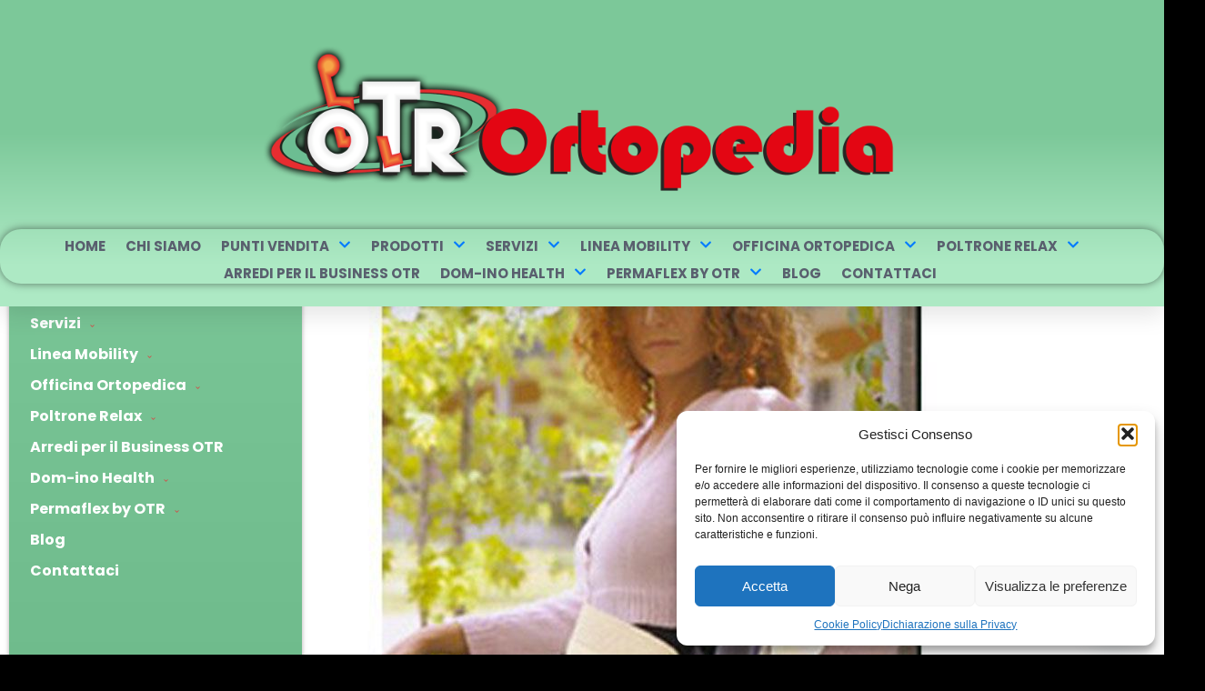

--- FILE ---
content_type: text/html; charset=UTF-8
request_url: https://www.ottierre.it/pettorale-semplice-regolabile-posteriormente/
body_size: 53313
content:
<!DOCTYPE html><html dir="ltr" lang="it-IT" prefix="og: https://ogp.me/ns#"><head ><!-- Google Tag Manager -->
<script>(function(w,d,s,l,i){w[l]=w[l]||[];w[l].push({'gtm.start':
new Date().getTime(),event:'gtm.js'});var f=d.getElementsByTagName(s)[0],
j=d.createElement(s),dl=l!='dataLayer'?'&l='+l:'';j.async=true;j.src=
'https://www.googletagmanager.com/gtm.js?id='+i+dl;f.parentNode.insertBefore(j,f);
})(window,document,'script','dataLayer','GTM-M4XZNZFD');</script>
<!-- End Google Tag Manager -->	<meta charset="UTF-8" />
	<meta name="viewport" content="width=device-width, initial-scale=1" />
	<title>Pettorale semplice regolabile posteriormente - Ottierre Ortopedia Sanitaria</title>

		<!-- All in One SEO 4.9.2 - aioseo.com -->
	<meta name="description" content="Pettorale semplice regolabile posteriormente" />
	<meta name="robots" content="max-image-preview:large" />
	<meta name="author" content="giovanni"/>
	<link rel="canonical" href="https://www.ottierre.it/pettorale-semplice-regolabile-posteriormente/" />
	<meta name="generator" content="All in One SEO (AIOSEO) 4.9.2" />
		<meta property="og:locale" content="it_IT" />
		<meta property="og:site_name" content="Ottierre Ortopedia Sanitaria - Migliora la qualità della vita" />
		<meta property="og:type" content="article" />
		<meta property="og:title" content="Pettorale semplice regolabile posteriormente - Ottierre Ortopedia Sanitaria" />
		<meta property="og:description" content="Pettorale semplice regolabile posteriormente" />
		<meta property="og:url" content="https://www.ottierre.it/pettorale-semplice-regolabile-posteriormente/" />
		<meta property="article:published_time" content="2021-05-14T15:04:27+00:00" />
		<meta property="article:modified_time" content="2021-05-14T15:04:28+00:00" />
		<meta name="twitter:card" content="summary_large_image" />
		<meta name="twitter:title" content="Pettorale semplice regolabile posteriormente - Ottierre Ortopedia Sanitaria" />
		<meta name="twitter:description" content="Pettorale semplice regolabile posteriormente" />
		<script type="application/ld+json" class="aioseo-schema">
			{"@context":"https:\/\/schema.org","@graph":[{"@type":"BlogPosting","@id":"https:\/\/www.ottierre.it\/pettorale-semplice-regolabile-posteriormente\/#blogposting","name":"Pettorale semplice regolabile posteriormente - Ottierre Ortopedia Sanitaria","headline":"Pettorale semplice regolabile posteriormente","author":{"@id":"https:\/\/www.ottierre.it\/author\/giovanni\/#author"},"publisher":{"@id":"https:\/\/www.ottierre.it\/#organization"},"image":{"@type":"ImageObject","url":"https:\/\/www.ottierre.it\/wp-content\/uploads\/2021\/05\/pettorale-semplice-alb-683.jpg","width":770,"height":840,"caption":"Pettorale semplice regolabile posteriormente"},"datePublished":"2021-05-14T17:04:27+02:00","dateModified":"2021-05-14T17:04:28+02:00","inLanguage":"it-IT","mainEntityOfPage":{"@id":"https:\/\/www.ottierre.it\/pettorale-semplice-regolabile-posteriormente\/#webpage"},"isPartOf":{"@id":"https:\/\/www.ottierre.it\/pettorale-semplice-regolabile-posteriormente\/#webpage"},"articleSection":"Ausili per anziani e disabili, Ausili per la sicurezza"},{"@type":"BreadcrumbList","@id":"https:\/\/www.ottierre.it\/pettorale-semplice-regolabile-posteriormente\/#breadcrumblist","itemListElement":[{"@type":"ListItem","@id":"https:\/\/www.ottierre.it#listItem","position":1,"name":"Home","item":"https:\/\/www.ottierre.it","nextItem":{"@type":"ListItem","@id":"https:\/\/www.ottierre.it\/category\/ausili-per-anziani-e-disabili\/#listItem","name":"Ausili per anziani e disabili"}},{"@type":"ListItem","@id":"https:\/\/www.ottierre.it\/category\/ausili-per-anziani-e-disabili\/#listItem","position":2,"name":"Ausili per anziani e disabili","item":"https:\/\/www.ottierre.it\/category\/ausili-per-anziani-e-disabili\/","nextItem":{"@type":"ListItem","@id":"https:\/\/www.ottierre.it\/category\/ausili-per-anziani-e-disabili\/ausili-per-la-sicurezza\/#listItem","name":"Ausili per la sicurezza"},"previousItem":{"@type":"ListItem","@id":"https:\/\/www.ottierre.it#listItem","name":"Home"}},{"@type":"ListItem","@id":"https:\/\/www.ottierre.it\/category\/ausili-per-anziani-e-disabili\/ausili-per-la-sicurezza\/#listItem","position":3,"name":"Ausili per la sicurezza","item":"https:\/\/www.ottierre.it\/category\/ausili-per-anziani-e-disabili\/ausili-per-la-sicurezza\/","nextItem":{"@type":"ListItem","@id":"https:\/\/www.ottierre.it\/pettorale-semplice-regolabile-posteriormente\/#listItem","name":"Pettorale semplice regolabile posteriormente"},"previousItem":{"@type":"ListItem","@id":"https:\/\/www.ottierre.it\/category\/ausili-per-anziani-e-disabili\/#listItem","name":"Ausili per anziani e disabili"}},{"@type":"ListItem","@id":"https:\/\/www.ottierre.it\/pettorale-semplice-regolabile-posteriormente\/#listItem","position":4,"name":"Pettorale semplice regolabile posteriormente","previousItem":{"@type":"ListItem","@id":"https:\/\/www.ottierre.it\/category\/ausili-per-anziani-e-disabili\/ausili-per-la-sicurezza\/#listItem","name":"Ausili per la sicurezza"}}]},{"@type":"Organization","@id":"https:\/\/www.ottierre.it\/#organization","name":"Ottierre Ortopedia Sanitaria","description":"Migliora la qualit\u00e0 della vita","url":"https:\/\/www.ottierre.it\/"},{"@type":"Person","@id":"https:\/\/www.ottierre.it\/author\/giovanni\/#author","url":"https:\/\/www.ottierre.it\/author\/giovanni\/","name":"giovanni","image":{"@type":"ImageObject","@id":"https:\/\/www.ottierre.it\/pettorale-semplice-regolabile-posteriormente\/#authorImage","url":"https:\/\/secure.gravatar.com\/avatar\/67eacde3653ce3eb48351f62130bf4d0ee96c725844db492f0003adabb147fb0?s=96&d=mm&r=g","width":96,"height":96,"caption":"giovanni"}},{"@type":"WebPage","@id":"https:\/\/www.ottierre.it\/pettorale-semplice-regolabile-posteriormente\/#webpage","url":"https:\/\/www.ottierre.it\/pettorale-semplice-regolabile-posteriormente\/","name":"Pettorale semplice regolabile posteriormente - Ottierre Ortopedia Sanitaria","description":"Pettorale semplice regolabile posteriormente","inLanguage":"it-IT","isPartOf":{"@id":"https:\/\/www.ottierre.it\/#website"},"breadcrumb":{"@id":"https:\/\/www.ottierre.it\/pettorale-semplice-regolabile-posteriormente\/#breadcrumblist"},"author":{"@id":"https:\/\/www.ottierre.it\/author\/giovanni\/#author"},"creator":{"@id":"https:\/\/www.ottierre.it\/author\/giovanni\/#author"},"image":{"@type":"ImageObject","url":"https:\/\/www.ottierre.it\/wp-content\/uploads\/2021\/05\/pettorale-semplice-alb-683.jpg","@id":"https:\/\/www.ottierre.it\/pettorale-semplice-regolabile-posteriormente\/#mainImage","width":770,"height":840,"caption":"Pettorale semplice regolabile posteriormente"},"primaryImageOfPage":{"@id":"https:\/\/www.ottierre.it\/pettorale-semplice-regolabile-posteriormente\/#mainImage"},"datePublished":"2021-05-14T17:04:27+02:00","dateModified":"2021-05-14T17:04:28+02:00"},{"@type":"WebSite","@id":"https:\/\/www.ottierre.it\/#website","url":"https:\/\/www.ottierre.it\/","name":"Ottierre Ortopedia Sanitaria","description":"Migliora la qualit\u00e0 della vita","inLanguage":"it-IT","publisher":{"@id":"https:\/\/www.ottierre.it\/#organization"}}]}
		</script>
		<!-- All in One SEO -->

<link rel='dns-prefetch' href='//www.googletagmanager.com' />
<link rel="alternate" title="oEmbed (JSON)" type="application/json+oembed" href="https://www.ottierre.it/wp-json/oembed/1.0/embed?url=https%3A%2F%2Fwww.ottierre.it%2Fpettorale-semplice-regolabile-posteriormente%2F" />
<link rel="alternate" title="oEmbed (XML)" type="text/xml+oembed" href="https://www.ottierre.it/wp-json/oembed/1.0/embed?url=https%3A%2F%2Fwww.ottierre.it%2Fpettorale-semplice-regolabile-posteriormente%2F&#038;format=xml" />
<style id='wp-img-auto-sizes-contain-inline-css' type='text/css'>
img:is([sizes=auto i],[sizes^="auto," i]){contain-intrinsic-size:3000px 1500px}
/*# sourceURL=wp-img-auto-sizes-contain-inline-css */
</style>
<link rel='stylesheet' id='jupiterx_icons-css' href='https://www.ottierre.it/wp-content/themes/jupiterx/lib/assets/dist/css/icons-admin.css?ver=4.13.0' type='text/css' media='all' />
<link rel='stylesheet' id='dashicons-css' href='https://www.ottierre.it/wp-includes/css/dashicons.min.css?ver=6.9' type='text/css' media='all' />
<link rel='stylesheet' id='menu-icons-extra-css' href='https://www.ottierre.it/wp-content/plugins/menu-icons/css/extra.min.css?ver=0.13.20' type='text/css' media='all' />
<link rel='stylesheet' id='leaflet-css' href='https://www.ottierre.it/wp-content/plugins/osm-map-elementor/assets/leaflet/leaflet.css?ver=1.3.1' type='text/css' media='all' />
<link rel='stylesheet' id='mapbox-gl-css' href='https://www.ottierre.it/wp-content/plugins/osm-map-elementor/assets/css/mapbox-gl.css?ver=1.3.1' type='text/css' media='all' />
<link rel='stylesheet' id='leaflet-fa-markers-css' href='https://www.ottierre.it/wp-content/plugins/osm-map-elementor/assets/leaflet-fa-markers/L.Icon.FontAwesome.css?ver=1.3.1' type='text/css' media='all' />
<link rel='stylesheet' id='osm-map-elementor-css' href='https://www.ottierre.it/wp-content/plugins/osm-map-elementor/assets/css/osm-map-elementor.css?ver=1.3.1' type='text/css' media='all' />
<link rel='stylesheet' id='font-awesome-5-all-css' href='https://www.ottierre.it/wp-content/plugins/elementor/assets/lib/font-awesome/css/all.min.css?ver=3.34.2' type='text/css' media='all' />
<link rel='stylesheet' id='font-awesome-4-shim-css' href='https://www.ottierre.it/wp-content/plugins/elementor/assets/lib/font-awesome/css/v4-shims.min.css?ver=3.34.2' type='text/css' media='all' />
<style id='wp-emoji-styles-inline-css' type='text/css'>

	img.wp-smiley, img.emoji {
		display: inline !important;
		border: none !important;
		box-shadow: none !important;
		height: 1em !important;
		width: 1em !important;
		margin: 0 0.07em !important;
		vertical-align: -0.1em !important;
		background: none !important;
		padding: 0 !important;
	}
/*# sourceURL=wp-emoji-styles-inline-css */
</style>
<link rel='stylesheet' id='wp-block-library-css' href='https://www.ottierre.it/wp-includes/css/dist/block-library/style.min.css?ver=6.9' type='text/css' media='all' />
<style id='wp-block-library-theme-inline-css' type='text/css'>
.wp-block-audio :where(figcaption){color:#555;font-size:13px;text-align:center}.is-dark-theme .wp-block-audio :where(figcaption){color:#ffffffa6}.wp-block-audio{margin:0 0 1em}.wp-block-code{border:1px solid #ccc;border-radius:4px;font-family:Menlo,Consolas,monaco,monospace;padding:.8em 1em}.wp-block-embed :where(figcaption){color:#555;font-size:13px;text-align:center}.is-dark-theme .wp-block-embed :where(figcaption){color:#ffffffa6}.wp-block-embed{margin:0 0 1em}.blocks-gallery-caption{color:#555;font-size:13px;text-align:center}.is-dark-theme .blocks-gallery-caption{color:#ffffffa6}:root :where(.wp-block-image figcaption){color:#555;font-size:13px;text-align:center}.is-dark-theme :root :where(.wp-block-image figcaption){color:#ffffffa6}.wp-block-image{margin:0 0 1em}.wp-block-pullquote{border-bottom:4px solid;border-top:4px solid;color:currentColor;margin-bottom:1.75em}.wp-block-pullquote :where(cite),.wp-block-pullquote :where(footer),.wp-block-pullquote__citation{color:currentColor;font-size:.8125em;font-style:normal;text-transform:uppercase}.wp-block-quote{border-left:.25em solid;margin:0 0 1.75em;padding-left:1em}.wp-block-quote cite,.wp-block-quote footer{color:currentColor;font-size:.8125em;font-style:normal;position:relative}.wp-block-quote:where(.has-text-align-right){border-left:none;border-right:.25em solid;padding-left:0;padding-right:1em}.wp-block-quote:where(.has-text-align-center){border:none;padding-left:0}.wp-block-quote.is-large,.wp-block-quote.is-style-large,.wp-block-quote:where(.is-style-plain){border:none}.wp-block-search .wp-block-search__label{font-weight:700}.wp-block-search__button{border:1px solid #ccc;padding:.375em .625em}:where(.wp-block-group.has-background){padding:1.25em 2.375em}.wp-block-separator.has-css-opacity{opacity:.4}.wp-block-separator{border:none;border-bottom:2px solid;margin-left:auto;margin-right:auto}.wp-block-separator.has-alpha-channel-opacity{opacity:1}.wp-block-separator:not(.is-style-wide):not(.is-style-dots){width:100px}.wp-block-separator.has-background:not(.is-style-dots){border-bottom:none;height:1px}.wp-block-separator.has-background:not(.is-style-wide):not(.is-style-dots){height:2px}.wp-block-table{margin:0 0 1em}.wp-block-table td,.wp-block-table th{word-break:normal}.wp-block-table :where(figcaption){color:#555;font-size:13px;text-align:center}.is-dark-theme .wp-block-table :where(figcaption){color:#ffffffa6}.wp-block-video :where(figcaption){color:#555;font-size:13px;text-align:center}.is-dark-theme .wp-block-video :where(figcaption){color:#ffffffa6}.wp-block-video{margin:0 0 1em}:root :where(.wp-block-template-part.has-background){margin-bottom:0;margin-top:0;padding:1.25em 2.375em}
/*# sourceURL=/wp-includes/css/dist/block-library/theme.min.css */
</style>
<style id='classic-theme-styles-inline-css' type='text/css'>
/*! This file is auto-generated */
.wp-block-button__link{color:#fff;background-color:#32373c;border-radius:9999px;box-shadow:none;text-decoration:none;padding:calc(.667em + 2px) calc(1.333em + 2px);font-size:1.125em}.wp-block-file__button{background:#32373c;color:#fff;text-decoration:none}
/*# sourceURL=/wp-includes/css/classic-themes.min.css */
</style>
<link rel='stylesheet' id='aioseo/css/src/vue/standalone/blocks/table-of-contents/global.scss-css' href='https://www.ottierre.it/wp-content/plugins/all-in-one-seo-pack/dist/Lite/assets/css/table-of-contents/global.e90f6d47.css?ver=4.9.2' type='text/css' media='all' />
<style id='global-styles-inline-css' type='text/css'>
:root{--wp--preset--aspect-ratio--square: 1;--wp--preset--aspect-ratio--4-3: 4/3;--wp--preset--aspect-ratio--3-4: 3/4;--wp--preset--aspect-ratio--3-2: 3/2;--wp--preset--aspect-ratio--2-3: 2/3;--wp--preset--aspect-ratio--16-9: 16/9;--wp--preset--aspect-ratio--9-16: 9/16;--wp--preset--color--black: #000000;--wp--preset--color--cyan-bluish-gray: #abb8c3;--wp--preset--color--white: #ffffff;--wp--preset--color--pale-pink: #f78da7;--wp--preset--color--vivid-red: #cf2e2e;--wp--preset--color--luminous-vivid-orange: #ff6900;--wp--preset--color--luminous-vivid-amber: #fcb900;--wp--preset--color--light-green-cyan: #7bdcb5;--wp--preset--color--vivid-green-cyan: #00d084;--wp--preset--color--pale-cyan-blue: #8ed1fc;--wp--preset--color--vivid-cyan-blue: #0693e3;--wp--preset--color--vivid-purple: #9b51e0;--wp--preset--gradient--vivid-cyan-blue-to-vivid-purple: linear-gradient(135deg,rgb(6,147,227) 0%,rgb(155,81,224) 100%);--wp--preset--gradient--light-green-cyan-to-vivid-green-cyan: linear-gradient(135deg,rgb(122,220,180) 0%,rgb(0,208,130) 100%);--wp--preset--gradient--luminous-vivid-amber-to-luminous-vivid-orange: linear-gradient(135deg,rgb(252,185,0) 0%,rgb(255,105,0) 100%);--wp--preset--gradient--luminous-vivid-orange-to-vivid-red: linear-gradient(135deg,rgb(255,105,0) 0%,rgb(207,46,46) 100%);--wp--preset--gradient--very-light-gray-to-cyan-bluish-gray: linear-gradient(135deg,rgb(238,238,238) 0%,rgb(169,184,195) 100%);--wp--preset--gradient--cool-to-warm-spectrum: linear-gradient(135deg,rgb(74,234,220) 0%,rgb(151,120,209) 20%,rgb(207,42,186) 40%,rgb(238,44,130) 60%,rgb(251,105,98) 80%,rgb(254,248,76) 100%);--wp--preset--gradient--blush-light-purple: linear-gradient(135deg,rgb(255,206,236) 0%,rgb(152,150,240) 100%);--wp--preset--gradient--blush-bordeaux: linear-gradient(135deg,rgb(254,205,165) 0%,rgb(254,45,45) 50%,rgb(107,0,62) 100%);--wp--preset--gradient--luminous-dusk: linear-gradient(135deg,rgb(255,203,112) 0%,rgb(199,81,192) 50%,rgb(65,88,208) 100%);--wp--preset--gradient--pale-ocean: linear-gradient(135deg,rgb(255,245,203) 0%,rgb(182,227,212) 50%,rgb(51,167,181) 100%);--wp--preset--gradient--electric-grass: linear-gradient(135deg,rgb(202,248,128) 0%,rgb(113,206,126) 100%);--wp--preset--gradient--midnight: linear-gradient(135deg,rgb(2,3,129) 0%,rgb(40,116,252) 100%);--wp--preset--font-size--small: 13px;--wp--preset--font-size--medium: 20px;--wp--preset--font-size--large: 36px;--wp--preset--font-size--x-large: 42px;--wp--preset--spacing--20: 0.44rem;--wp--preset--spacing--30: 0.67rem;--wp--preset--spacing--40: 1rem;--wp--preset--spacing--50: 1.5rem;--wp--preset--spacing--60: 2.25rem;--wp--preset--spacing--70: 3.38rem;--wp--preset--spacing--80: 5.06rem;--wp--preset--shadow--natural: 6px 6px 9px rgba(0, 0, 0, 0.2);--wp--preset--shadow--deep: 12px 12px 50px rgba(0, 0, 0, 0.4);--wp--preset--shadow--sharp: 6px 6px 0px rgba(0, 0, 0, 0.2);--wp--preset--shadow--outlined: 6px 6px 0px -3px rgb(255, 255, 255), 6px 6px rgb(0, 0, 0);--wp--preset--shadow--crisp: 6px 6px 0px rgb(0, 0, 0);}:where(.is-layout-flex){gap: 0.5em;}:where(.is-layout-grid){gap: 0.5em;}body .is-layout-flex{display: flex;}.is-layout-flex{flex-wrap: wrap;align-items: center;}.is-layout-flex > :is(*, div){margin: 0;}body .is-layout-grid{display: grid;}.is-layout-grid > :is(*, div){margin: 0;}:where(.wp-block-columns.is-layout-flex){gap: 2em;}:where(.wp-block-columns.is-layout-grid){gap: 2em;}:where(.wp-block-post-template.is-layout-flex){gap: 1.25em;}:where(.wp-block-post-template.is-layout-grid){gap: 1.25em;}.has-black-color{color: var(--wp--preset--color--black) !important;}.has-cyan-bluish-gray-color{color: var(--wp--preset--color--cyan-bluish-gray) !important;}.has-white-color{color: var(--wp--preset--color--white) !important;}.has-pale-pink-color{color: var(--wp--preset--color--pale-pink) !important;}.has-vivid-red-color{color: var(--wp--preset--color--vivid-red) !important;}.has-luminous-vivid-orange-color{color: var(--wp--preset--color--luminous-vivid-orange) !important;}.has-luminous-vivid-amber-color{color: var(--wp--preset--color--luminous-vivid-amber) !important;}.has-light-green-cyan-color{color: var(--wp--preset--color--light-green-cyan) !important;}.has-vivid-green-cyan-color{color: var(--wp--preset--color--vivid-green-cyan) !important;}.has-pale-cyan-blue-color{color: var(--wp--preset--color--pale-cyan-blue) !important;}.has-vivid-cyan-blue-color{color: var(--wp--preset--color--vivid-cyan-blue) !important;}.has-vivid-purple-color{color: var(--wp--preset--color--vivid-purple) !important;}.has-black-background-color{background-color: var(--wp--preset--color--black) !important;}.has-cyan-bluish-gray-background-color{background-color: var(--wp--preset--color--cyan-bluish-gray) !important;}.has-white-background-color{background-color: var(--wp--preset--color--white) !important;}.has-pale-pink-background-color{background-color: var(--wp--preset--color--pale-pink) !important;}.has-vivid-red-background-color{background-color: var(--wp--preset--color--vivid-red) !important;}.has-luminous-vivid-orange-background-color{background-color: var(--wp--preset--color--luminous-vivid-orange) !important;}.has-luminous-vivid-amber-background-color{background-color: var(--wp--preset--color--luminous-vivid-amber) !important;}.has-light-green-cyan-background-color{background-color: var(--wp--preset--color--light-green-cyan) !important;}.has-vivid-green-cyan-background-color{background-color: var(--wp--preset--color--vivid-green-cyan) !important;}.has-pale-cyan-blue-background-color{background-color: var(--wp--preset--color--pale-cyan-blue) !important;}.has-vivid-cyan-blue-background-color{background-color: var(--wp--preset--color--vivid-cyan-blue) !important;}.has-vivid-purple-background-color{background-color: var(--wp--preset--color--vivid-purple) !important;}.has-black-border-color{border-color: var(--wp--preset--color--black) !important;}.has-cyan-bluish-gray-border-color{border-color: var(--wp--preset--color--cyan-bluish-gray) !important;}.has-white-border-color{border-color: var(--wp--preset--color--white) !important;}.has-pale-pink-border-color{border-color: var(--wp--preset--color--pale-pink) !important;}.has-vivid-red-border-color{border-color: var(--wp--preset--color--vivid-red) !important;}.has-luminous-vivid-orange-border-color{border-color: var(--wp--preset--color--luminous-vivid-orange) !important;}.has-luminous-vivid-amber-border-color{border-color: var(--wp--preset--color--luminous-vivid-amber) !important;}.has-light-green-cyan-border-color{border-color: var(--wp--preset--color--light-green-cyan) !important;}.has-vivid-green-cyan-border-color{border-color: var(--wp--preset--color--vivid-green-cyan) !important;}.has-pale-cyan-blue-border-color{border-color: var(--wp--preset--color--pale-cyan-blue) !important;}.has-vivid-cyan-blue-border-color{border-color: var(--wp--preset--color--vivid-cyan-blue) !important;}.has-vivid-purple-border-color{border-color: var(--wp--preset--color--vivid-purple) !important;}.has-vivid-cyan-blue-to-vivid-purple-gradient-background{background: var(--wp--preset--gradient--vivid-cyan-blue-to-vivid-purple) !important;}.has-light-green-cyan-to-vivid-green-cyan-gradient-background{background: var(--wp--preset--gradient--light-green-cyan-to-vivid-green-cyan) !important;}.has-luminous-vivid-amber-to-luminous-vivid-orange-gradient-background{background: var(--wp--preset--gradient--luminous-vivid-amber-to-luminous-vivid-orange) !important;}.has-luminous-vivid-orange-to-vivid-red-gradient-background{background: var(--wp--preset--gradient--luminous-vivid-orange-to-vivid-red) !important;}.has-very-light-gray-to-cyan-bluish-gray-gradient-background{background: var(--wp--preset--gradient--very-light-gray-to-cyan-bluish-gray) !important;}.has-cool-to-warm-spectrum-gradient-background{background: var(--wp--preset--gradient--cool-to-warm-spectrum) !important;}.has-blush-light-purple-gradient-background{background: var(--wp--preset--gradient--blush-light-purple) !important;}.has-blush-bordeaux-gradient-background{background: var(--wp--preset--gradient--blush-bordeaux) !important;}.has-luminous-dusk-gradient-background{background: var(--wp--preset--gradient--luminous-dusk) !important;}.has-pale-ocean-gradient-background{background: var(--wp--preset--gradient--pale-ocean) !important;}.has-electric-grass-gradient-background{background: var(--wp--preset--gradient--electric-grass) !important;}.has-midnight-gradient-background{background: var(--wp--preset--gradient--midnight) !important;}.has-small-font-size{font-size: var(--wp--preset--font-size--small) !important;}.has-medium-font-size{font-size: var(--wp--preset--font-size--medium) !important;}.has-large-font-size{font-size: var(--wp--preset--font-size--large) !important;}.has-x-large-font-size{font-size: var(--wp--preset--font-size--x-large) !important;}
:where(.wp-block-post-template.is-layout-flex){gap: 1.25em;}:where(.wp-block-post-template.is-layout-grid){gap: 1.25em;}
:where(.wp-block-term-template.is-layout-flex){gap: 1.25em;}:where(.wp-block-term-template.is-layout-grid){gap: 1.25em;}
:where(.wp-block-columns.is-layout-flex){gap: 2em;}:where(.wp-block-columns.is-layout-grid){gap: 2em;}
:root :where(.wp-block-pullquote){font-size: 1.5em;line-height: 1.6;}
/*# sourceURL=global-styles-inline-css */
</style>
<link rel='stylesheet' id='cmplz-general-css' href='https://www.ottierre.it/wp-content/plugins/complianz-gdpr/assets/css/cookieblocker.min.css?ver=1766399305' type='text/css' media='all' />
<link rel='stylesheet' id='megamenu-css' href='https://www.ottierre.it/wp-content/uploads/maxmegamenu/style.css?ver=853780' type='text/css' media='all' />
<link rel='stylesheet' id='jupiterx-popups-animation-css' href='https://www.ottierre.it/wp-content/plugins/jupiterx-core/includes/extensions/raven/assets/lib/animate/animate.min.css?ver=4.13.0' type='text/css' media='all' />
<link rel='stylesheet' id='jupiterx-css' href='https://www.ottierre.it/wp-content/uploads/jupiterx/compiler/jupiterx/89fb704.css?ver=4.13.0' type='text/css' media='all' />
<link rel='stylesheet' id='jupiterx-elements-dynamic-styles-css' href='https://www.ottierre.it/wp-content/uploads/jupiterx/compiler/jupiterx-elements-dynamic-styles/dd4da55.css?ver=4.13.0' type='text/css' media='all' />
<link rel='stylesheet' id='chaty-front-css-css' href='https://www.ottierre.it/wp-content/plugins/chaty/css/chaty-front.min.css?ver=3.5.11749643777' type='text/css' media='all' />
<link rel='stylesheet' id='elementor-icons-css' href='https://www.ottierre.it/wp-content/plugins/elementor/assets/lib/eicons/css/elementor-icons.min.css?ver=5.46.0' type='text/css' media='all' />
<link rel='stylesheet' id='elementor-frontend-css' href='https://www.ottierre.it/wp-content/plugins/elementor/assets/css/frontend.min.css?ver=3.34.2' type='text/css' media='all' />
<link rel='stylesheet' id='jupiterx-core-raven-frontend-css' href='https://www.ottierre.it/wp-content/plugins/jupiterx-core/includes/extensions/raven/assets/css/frontend.min.css?ver=6.9' type='text/css' media='all' />
<link rel='stylesheet' id='elementor-post-532-css' href='https://www.ottierre.it/wp-content/uploads/elementor/css/post-532.css?ver=1768906431' type='text/css' media='all' />
<link rel='stylesheet' id='flatpickr-css' href='https://www.ottierre.it/wp-content/plugins/elementor/assets/lib/flatpickr/flatpickr.min.css?ver=4.6.13' type='text/css' media='all' />
<link rel='stylesheet' id='elementor-post-101-css' href='https://www.ottierre.it/wp-content/uploads/elementor/css/post-101.css?ver=1768906431' type='text/css' media='all' />
<link rel='stylesheet' id='elementor-post-177-css' href='https://www.ottierre.it/wp-content/uploads/elementor/css/post-177.css?ver=1768906431' type='text/css' media='all' />
<link rel='stylesheet' id='elementor-post-105-css' href='https://www.ottierre.it/wp-content/uploads/elementor/css/post-105.css?ver=1768906431' type='text/css' media='all' />
<link rel='stylesheet' id='elementor-gf-local-roboto-css' href='https://www.ottierre.it/wp-content/uploads/elementor/google-fonts/css/roboto.css?ver=1744283992' type='text/css' media='all' />
<link rel='stylesheet' id='elementor-gf-local-robotoslab-css' href='https://www.ottierre.it/wp-content/uploads/elementor/google-fonts/css/robotoslab.css?ver=1744283995' type='text/css' media='all' />
<link rel='stylesheet' id='elementor-icons-shared-0-css' href='https://www.ottierre.it/wp-content/plugins/elementor/assets/lib/font-awesome/css/fontawesome.min.css?ver=5.15.3' type='text/css' media='all' />
<link rel='stylesheet' id='elementor-icons-fa-brands-css' href='https://www.ottierre.it/wp-content/plugins/elementor/assets/lib/font-awesome/css/brands.min.css?ver=5.15.3' type='text/css' media='all' />
<script type="text/javascript" src="https://www.ottierre.it/wp-includes/js/jquery/jquery.min.js?ver=3.7.1" id="jquery-core-js"></script>
<script type="text/javascript" src="https://www.ottierre.it/wp-includes/js/jquery/jquery-migrate.min.js?ver=3.4.1" id="jquery-migrate-js"></script>
<script type="text/javascript" src="https://www.ottierre.it/wp-content/plugins/elementor/assets/lib/font-awesome/js/v4-shims.min.js?ver=3.34.2" id="font-awesome-4-shim-js"></script>
<script type="text/javascript" src="https://www.googletagmanager.com/gtag/js?id=G-P3RB7ZRDCF&#039; async=&#039;async" id="jupiterx-gtag-script-js"></script>
<script type="text/javascript" id="jupiterx-gtag-script-js-after">
/* <![CDATA[ */
	
		window.dataLayer = window.dataLayer || [];
		function gtag(){dataLayer.push(arguments);}
		gtag('js', new Date());
					gtag('config', 'G-P3RB7ZRDCF');
			
	
//# sourceURL=jupiterx-gtag-script-js-after
/* ]]> */
</script>
<script type="text/javascript" src="https://www.ottierre.it/wp-content/themes/jupiterx/lib/admin/assets/lib/webfont/webfont.min.js?ver=1.6.26" id="jupiterx-webfont-js"></script>
<script type="text/javascript" id="jupiterx-webfont-js-after">
/* <![CDATA[ */
WebFont.load({
				google: {
					families: ['Poppins:100,200,300,400,500,600,700,800,900,100italic,200italic,300italic,400italic,500italic,600italic,700italic,800italic,900italic']
				}
			});
//# sourceURL=jupiterx-webfont-js-after
/* ]]> */
</script>
<script type="text/javascript" src="https://www.ottierre.it/wp-content/themes/jupiterx/lib/assets/dist/js/utils.min.js?ver=4.13.0" id="jupiterx-utils-js"></script>
<link rel="https://api.w.org/" href="https://www.ottierre.it/wp-json/" /><link rel="alternate" title="JSON" type="application/json" href="https://www.ottierre.it/wp-json/wp/v2/posts/1267" /><link rel="EditURI" type="application/rsd+xml" title="RSD" href="https://www.ottierre.it/xmlrpc.php?rsd" />
<meta name="generator" content="WordPress 6.9" />
<link rel='shortlink' href='https://www.ottierre.it/?p=1267' />
<!-- Google tag (gtag.js) -->
<script async src="https://www.googletagmanager.com/gtag/js?id=GT-5M87VL62"></script>
<script>
  window.dataLayer = window.dataLayer || [];
  function gtag(){dataLayer.push(arguments);}
  gtag('js', new Date());

  gtag('config', 'GT-5M87VL62');
</script>			<style>.cmplz-hidden {
					display: none !important;
				}</style><meta name="generator" content="Elementor 3.34.2; features: additional_custom_breakpoints; settings: css_print_method-external, google_font-enabled, font_display-auto">
<style type="text/css">.recentcomments a{display:inline !important;padding:0 !important;margin:0 !important;}</style>			<style>
				.e-con.e-parent:nth-of-type(n+4):not(.e-lazyloaded):not(.e-no-lazyload),
				.e-con.e-parent:nth-of-type(n+4):not(.e-lazyloaded):not(.e-no-lazyload) * {
					background-image: none !important;
				}
				@media screen and (max-height: 1024px) {
					.e-con.e-parent:nth-of-type(n+3):not(.e-lazyloaded):not(.e-no-lazyload),
					.e-con.e-parent:nth-of-type(n+3):not(.e-lazyloaded):not(.e-no-lazyload) * {
						background-image: none !important;
					}
				}
				@media screen and (max-height: 640px) {
					.e-con.e-parent:nth-of-type(n+2):not(.e-lazyloaded):not(.e-no-lazyload),
					.e-con.e-parent:nth-of-type(n+2):not(.e-lazyloaded):not(.e-no-lazyload) * {
						background-image: none !important;
					}
				}
			</style>
					<link rel="pingback" href="https://www.ottierre.it/xmlrpc.php">
					<meta name="theme-color" content="#000000">
			<link rel="icon" href="https://www.ottierre.it/wp-content/uploads/2021/05/cropped-favicon-32x32.jpg" sizes="32x32" />
<link rel="icon" href="https://www.ottierre.it/wp-content/uploads/2021/05/cropped-favicon-192x192.jpg" sizes="192x192" />
<link rel="apple-touch-icon" href="https://www.ottierre.it/wp-content/uploads/2021/05/cropped-favicon-180x180.jpg" />
<meta name="msapplication-TileImage" content="https://www.ottierre.it/wp-content/uploads/2021/05/cropped-favicon-270x270.jpg" />
		<style type="text/css" id="wp-custom-css">
			.page-id-18399 {
    background-color: #000000 !important;
    color: #ffffff;
}		</style>
		<style type="text/css">/** Mega Menu CSS: fs **/</style>
<!-- Facebook Pixel Code -->
<script>
  !function(f,b,e,v,n,t,s)
  {if(f.fbq)return;n=f.fbq=function(){n.callMethod?
  n.callMethod.apply(n,arguments):n.queue.push(arguments)};
  if(!f._fbq)f._fbq=n;n.push=n;n.loaded=!0;n.version='2.0';
  n.queue=[];t=b.createElement(e);t.async=!0;
  t.src=v;s=b.getElementsByTagName(e)[0];
  s.parentNode.insertBefore(t,s)}(window, document,'script',
  'https://connect.facebook.net/en_US/fbevents.js');
  fbq('init', '303666447961799');
  fbq('track', 'PageView');
</script>
<noscript><img height="1" width="1" style="display:none"
  src="https://www.facebook.com/tr?id=303666447961799&ev=PageView&noscript=1"
/></noscript>
<!-- End Facebook Pixel Code -->
<meta name="facebook-domain-verification" content="4qakhlhsgqx13wl2zm25ls9rr866c0" /></head><body class="wp-singular post-template-default single single-post postid-1267 single-format-standard wp-theme-jupiterx no-js elementor-default elementor-kit-532 jupiterx-post-template-custom jupiterx-header-sticky jupiterx-header-overlapped" itemscope="itemscope" itemtype="http://schema.org/WebPage"><!-- Google Tag Manager (noscript) -->
<noscript><iframe src="https://www.googletagmanager.com/ns.html?id=GTM-M4XZNZFD"
height="0" width="0" style="display:none;visibility:hidden"></iframe></noscript>
<!-- End Google Tag Manager (noscript) --><a class="jupiterx-a11y jupiterx-a11y-skip-navigation-link" href="#jupiterx-main">Skip to content</a><div class="jupiterx-site"><header class="jupiterx-header jupiterx-header-custom jupiterx-header-sticky-custom" data-jupiterx-settings="{&quot;breakpoint&quot;:&quot;767.98&quot;,&quot;template&quot;:&quot;101&quot;,&quot;stickyTemplate&quot;:&quot;177&quot;,&quot;behavior&quot;:&quot;sticky&quot;,&quot;offset&quot;:&quot;500&quot;,&quot;overlap&quot;:&quot;desktop&quot;}" role="banner" itemscope="itemscope" itemtype="http://schema.org/WPHeader">		<div data-elementor-type="header" data-elementor-id="101" class="elementor elementor-101">
						<section class="elementor-section elementor-top-section elementor-element elementor-element-361adcdc elementor-section-full_width elementor-section-height-default elementor-section-height-default" data-id="361adcdc" data-element_type="section" data-settings="{&quot;background_background&quot;:&quot;gradient&quot;}">
						<div class="elementor-container elementor-column-gap-no">
					<div class="elementor-column elementor-col-100 elementor-top-column elementor-element elementor-element-0753588" data-id="0753588" data-element_type="column" data-settings="{&quot;background_background&quot;:&quot;classic&quot;}">
			<div class="elementor-widget-wrap elementor-element-populated">
						<div class="elementor-element elementor-element-2080169 elementor-widget elementor-widget-html" data-id="2080169" data-element_type="widget" data-widget_type="html.default">
				<div class="elementor-widget-container">
					<!-- Google Tag Manager -->
<script>(function(w,d,s,l,i){w[l]=w[l]||[];w[l].push({'gtm.start':
new Date().getTime(),event:'gtm.js'});var f=d.getElementsByTagName(s)[0],
j=d.createElement(s),dl=l!='dataLayer'?'&l='+l:'';j.async=true;j.src=
'https://www.googletagmanager.com/gtm.js?id='+i+dl;f.parentNode.insertBefore(j,f);
})(window,document,'script','dataLayer','GTM-5TDGWBP3');</script>
<!-- End Google Tag Manager -->				</div>
				</div>
				<div class="elementor-element elementor-element-215a5b1 elementor-widget elementor-widget-image" data-id="215a5b1" data-element_type="widget" data-widget_type="image.default">
				<div class="elementor-widget-container">
																<a href="http://www.ottierre.it" target="_blank">
							<img fetchpriority="high" width="768" height="256" src="https://www.ottierre.it/wp-content/uploads/2019/12/logo-sito-768x256.png" class="attachment-medium_large size-medium_large wp-image-23177" alt="otr-ortopedia-logo" srcset="https://www.ottierre.it/wp-content/uploads/2019/12/logo-sito-768x256.png 768w, https://www.ottierre.it/wp-content/uploads/2019/12/logo-sito-300x100.png 300w, https://www.ottierre.it/wp-content/uploads/2019/12/logo-sito-1024x341.png 1024w, https://www.ottierre.it/wp-content/uploads/2019/12/logo-sito-1536x512.png 1536w, https://www.ottierre.it/wp-content/uploads/2019/12/logo-sito.png 1920w" sizes="(max-width: 768px) 100vw, 768px" />								</a>
															</div>
				</div>
				<div class="elementor-element elementor-element-93885bd raven-nav-menu-align-center raven-breakpoint-tablet raven-mobile-nav-menu-align-center raven-nav-menu-stretch elementor-widget elementor-widget-raven-nav-menu" data-id="93885bd" data-element_type="widget" data-settings="{&quot;submenu_space_between&quot;:{&quot;unit&quot;:&quot;px&quot;,&quot;size&quot;:0,&quot;sizes&quot;:[]},&quot;submenu_icon&quot;:&quot;&lt;svg 0=\&quot;fas fa-chevron-down\&quot; class=\&quot;e-font-icon-svg e-fas-chevron-down\&quot;&gt;\n\t\t\t\t\t&lt;use xlink:href=\&quot;#fas-chevron-down\&quot;&gt;\n\t\t\t\t\t\t&lt;symbol id=\&quot;fas-chevron-down\&quot; viewBox=\&quot;0 0 448 512\&quot;&gt;\n\t\t\t\t\t\t\t&lt;path d=\&quot;M207.029 381.476L12.686 187.132c-9.373-9.373-9.373-24.569 0-33.941l22.667-22.667c9.357-9.357 24.522-9.375 33.901-.04L224 284.505l154.745-154.021c9.379-9.335 24.544-9.317 33.901.04l22.667 22.667c9.373 9.373 9.373 24.569 0 33.941L240.971 381.476c-9.373 9.372-24.569 9.372-33.942 0z\&quot;&gt;&lt;\/path&gt;\n\t\t\t\t\t\t&lt;\/symbol&gt;\n\t\t\t\t\t&lt;\/use&gt;\n\t\t\t\t&lt;\/svg&gt;&quot;,&quot;full_width&quot;:&quot;stretch&quot;,&quot;mobile_layout&quot;:&quot;dropdown&quot;,&quot;submenu_opening_position&quot;:&quot;bottom&quot;}" data-widget_type="raven-nav-menu.default">
				<div class="elementor-widget-container">
							<nav class="raven-nav-menu-main raven-nav-menu-horizontal raven-nav-menu-tablet- raven-nav-menu-mobile- raven-nav-icons-hidden-tablet raven-nav-icons-hidden-mobile">
			<ul id="menu-93885bd" class="raven-nav-menu"><li class="menu-item menu-item-type-post_type menu-item-object-page menu-item-home menu-item-98"><a href="https://www.ottierre.it/" class="raven-menu-item raven-link-item ">Home</a></li>
<li class="menu-item menu-item-type-post_type menu-item-object-page menu-item-97"><a href="https://www.ottierre.it/azienda-otr-ortopedia-sanitaria/" class="raven-menu-item raven-link-item ">Chi siamo</a></li>
<li class="menu-item menu-item-type-custom menu-item-object-custom menu-item-has-children menu-item-616"><a href="#" class="raven-menu-item raven-link-item ">Punti vendita</a>
<ul class="0 sub-menu raven-submenu">
	<li class="menu-item menu-item-type-post_type menu-item-object-page menu-item-854"><a href="https://www.ottierre.it/punto-vendita-e-sede-legale-ottierre-ortopedia/" class="raven-submenu-item raven-link-item ">Sede Legale Ottierre Ortopedia</a></li>
	<li class="menu-item menu-item-type-post_type menu-item-object-page menu-item-783"><a href="https://www.ottierre.it/punto-vendita-di-amantea/" class="raven-submenu-item raven-link-item ">Amantea (CS)</a></li>
	<li class="menu-item menu-item-type-post_type menu-item-object-page menu-item-860"><a href="https://www.ottierre.it/punto-vendita-di-cariati-cs/" class="raven-submenu-item raven-link-item ">Cariati (CS)</a></li>
	<li class="menu-item menu-item-type-post_type menu-item-object-page menu-item-1736"><a href="https://www.ottierre.it/castrovillari/" class="raven-submenu-item raven-link-item ">Castrovillari (CS)</a></li>
	<li class="menu-item menu-item-type-post_type menu-item-object-page menu-item-853"><a href="https://www.ottierre.it/punto-vendita-di-catanzaro/" class="raven-submenu-item raven-link-item ">Catanzaro</a></li>
	<li class="menu-item menu-item-type-post_type menu-item-object-page menu-item-960"><a href="https://www.ottierre.it/punto-vendita-di-catanzaro-lido/" class="raven-submenu-item raven-link-item ">Catanzaro Lido</a></li>
	<li class="menu-item menu-item-type-post_type menu-item-object-page menu-item-959"><a href="https://www.ottierre.it/punto-vendita-di-cetraro-cs/" class="raven-submenu-item raven-link-item ">Cetraro (CS)</a></li>
	<li class="menu-item menu-item-type-post_type menu-item-object-page menu-item-18339"><a href="https://www.ottierre.it/ciro-marina/" class="raven-submenu-item raven-link-item ">Cirò Marina (KR)</a></li>
	<li class="menu-item menu-item-type-post_type menu-item-object-page menu-item-964"><a href="https://www.ottierre.it/punti-vendita-di-cosenza/" class="raven-submenu-item raven-link-item ">Cosenza</a></li>
	<li class="menu-item menu-item-type-post_type menu-item-object-page menu-item-958"><a href="https://www.ottierre.it/punti-vendita-di-crotone/" class="raven-submenu-item raven-link-item ">Crotone</a></li>
	<li class="menu-item menu-item-type-post_type menu-item-object-page menu-item-956"><a href="https://www.ottierre.it/punto-vendita-di-lamezia-terme-cz/" class="raven-submenu-item raven-link-item ">Lamezia Terme (CZ)</a></li>
	<li class="menu-item menu-item-type-post_type menu-item-object-page menu-item-957"><a href="https://www.ottierre.it/punto-vendita-di-paola-cs/" class="raven-submenu-item raven-link-item ">Paola (CS)</a></li>
	<li class="menu-item menu-item-type-post_type menu-item-object-page menu-item-18317"><a href="https://www.ottierre.it/petilia-poicastro-kr/" class="raven-submenu-item raven-link-item ">Petilia Policastro (KR)</a></li>
	<li class="menu-item menu-item-type-post_type menu-item-object-page menu-item-855"><a href="https://www.ottierre.it/punto-vendita-di-reggio-calabria/" class="raven-submenu-item raven-link-item ">Reggio Calabria</a></li>
	<li class="menu-item menu-item-type-post_type menu-item-object-page menu-item-5047"><a href="https://www.ottierre.it/punto-vendita-di-rende/" class="raven-submenu-item raven-link-item ">Rende (CS)</a></li>
	<li class="menu-item menu-item-type-post_type menu-item-object-page menu-item-955"><a href="https://www.ottierre.it/punto-vendita-di-rossano-cs/" class="raven-submenu-item raven-link-item ">Rossano (CS)</a></li>
	<li class="menu-item menu-item-type-post_type menu-item-object-page menu-item-953"><a href="https://www.ottierre.it/punto-vendita-di-soverato-cz/" class="raven-submenu-item raven-link-item ">Soverato (CZ)</a></li>
	<li class="menu-item menu-item-type-post_type menu-item-object-page menu-item-951"><a href="https://www.ottierre.it/punto-vendita-di-vibo-valentia/" class="raven-submenu-item raven-link-item ">Vibo Valentia</a></li>
	<li class="menu-item menu-item-type-post_type menu-item-object-page menu-item-12718"><a href="https://www.ottierre.it/punto-vendita-di-alghero-ss/" class="raven-submenu-item raven-link-item ">Alghero (SS)</a></li>
	<li class="menu-item menu-item-type-post_type menu-item-object-page menu-item-17219"><a href="https://www.ottierre.it/punto-vendita-di-cagliari/" class="raven-submenu-item raven-link-item ">Cagliari</a></li>
	<li class="menu-item menu-item-type-post_type menu-item-object-page menu-item-952"><a href="https://www.ottierre.it/punto-vendita-di-sassari/" class="raven-submenu-item raven-link-item ">Sassari</a></li>
</ul>
</li>
<li class="menu-item menu-item-type-custom menu-item-object-custom menu-item-has-children menu-item-1401"><a href="#" class="raven-menu-item raven-link-item ">Prodotti</a>
<ul class="0 sub-menu raven-submenu">
	<li class="menu-item menu-item-type-post_type menu-item-object-page menu-item-13368"><a href="https://www.ottierre.it/ausili-antidecubito-2/" class="raven-submenu-item raven-link-item "><img width="150" height="150" src="https://www.ottierre.it/wp-content/uploads/2025/02/antidecubito-150x150.png" class="_mi _before _image" alt="" aria-hidden="true" style="vertical-align:text-bottom;" decoding="async" srcset="https://www.ottierre.it/wp-content/uploads/2025/02/antidecubito-150x150.png 150w, https://www.ottierre.it/wp-content/uploads/2025/02/antidecubito-300x300.png 300w, https://www.ottierre.it/wp-content/uploads/2025/02/antidecubito-1024x1024.png 1024w, https://www.ottierre.it/wp-content/uploads/2025/02/antidecubito-768x768.png 768w, https://www.ottierre.it/wp-content/uploads/2025/02/antidecubito.png 1080w" sizes="(max-width: 150px) 100vw, 150px" /><span>Ausili Antidecubito</span></a></li>
	<li class="menu-item menu-item-type-post_type menu-item-object-page menu-item-22270"><a href="https://www.ottierre.it/linea-mobility-otr/" class="raven-submenu-item raven-link-item "><img loading="lazy" width="150" height="150" src="https://www.ottierre.it/wp-content/uploads/2025/07/mobs-150x150.png" class="_mi _before _image" alt="ausili-per-la-moblità" aria-hidden="true" decoding="async" srcset="https://www.ottierre.it/wp-content/uploads/2025/07/mobs-150x150.png 150w, https://www.ottierre.it/wp-content/uploads/2025/07/mobs-500x500.png 500w" sizes="(max-width: 150px) 100vw, 150px" /><span>Linea Mobility</span></a></li>
	<li class="menu-item menu-item-type-post_type menu-item-object-page menu-item-13162"><a href="https://www.ottierre.it/ausili-per-il-bagno-per-disabili-e-anziani/" class="raven-submenu-item raven-link-item "><img loading="lazy" width="150" height="150" src="https://www.ottierre.it/wp-content/uploads/2025/02/ausili-bagno-150x150.png" class="_mi _before _image" alt="" aria-hidden="true" style="vertical-align:text-bottom;" decoding="async" srcset="https://www.ottierre.it/wp-content/uploads/2025/02/ausili-bagno-150x150.png 150w, https://www.ottierre.it/wp-content/uploads/2025/02/ausili-bagno-300x300.png 300w, https://www.ottierre.it/wp-content/uploads/2025/02/ausili-bagno-1024x1024.png 1024w, https://www.ottierre.it/wp-content/uploads/2025/02/ausili-bagno-768x768.png 768w, https://www.ottierre.it/wp-content/uploads/2025/02/ausili-bagno.png 1080w" sizes="(max-width: 150px) 100vw, 150px" /><span>Ausili per il bagno per anziani e disabili</span></a></li>
	<li class="menu-item menu-item-type-post_type menu-item-object-page menu-item-13267"><a href="https://www.ottierre.it/ausili-per-la-sicurezza-2/" class="raven-submenu-item raven-link-item "><img loading="lazy" width="150" height="150" src="https://www.ottierre.it/wp-content/uploads/2025/01/Leonardo_Lightning_XL_A_young_woman_with_a_bright_smile_embrac_1-150x150.jpg" class="_mi _before _image" alt="ausili-per-la-sicurezza" aria-hidden="true" style="vertical-align:text-bottom;" decoding="async" /><span>Ausili per la Sicurezza</span></a></li>
	<li class="menu-item menu-item-type-post_type menu-item-object-page menu-item-13485"><a href="https://www.ottierre.it/riabilitazione-e-wellness/" class="raven-submenu-item raven-link-item "><img loading="lazy" width="150" height="150" src="https://www.ottierre.it/wp-content/uploads/2025/02/riabilitazione-150x150.png" class="_mi _before _image" alt="" aria-hidden="true" style="vertical-align:text-bottom;" decoding="async" srcset="https://www.ottierre.it/wp-content/uploads/2025/02/riabilitazione-150x150.png 150w, https://www.ottierre.it/wp-content/uploads/2025/02/riabilitazione-300x300.png 300w, https://www.ottierre.it/wp-content/uploads/2025/02/riabilitazione-1024x1024.png 1024w, https://www.ottierre.it/wp-content/uploads/2025/02/riabilitazione-768x768.png 768w, https://www.ottierre.it/wp-content/uploads/2025/02/riabilitazione.png 1080w" sizes="(max-width: 150px) 100vw, 150px" /><span>Riabilitazione e Wellness</span></a></li>
	<li class="menu-item menu-item-type-post_type menu-item-object-page menu-item-13661"><a href="https://www.ottierre.it/linea-degenza-2/" class="raven-submenu-item raven-link-item "><img loading="lazy" width="150" height="150" src="https://www.ottierre.it/wp-content/uploads/2025/02/degenza-150x150.png" class="_mi _before _image" alt="" aria-hidden="true" style="vertical-align:text-bottom;" decoding="async" srcset="https://www.ottierre.it/wp-content/uploads/2025/02/degenza-150x150.png 150w, https://www.ottierre.it/wp-content/uploads/2025/02/degenza-300x300.png 300w, https://www.ottierre.it/wp-content/uploads/2025/02/degenza-1024x1024.png 1024w, https://www.ottierre.it/wp-content/uploads/2025/02/degenza-768x768.png 768w, https://www.ottierre.it/wp-content/uploads/2025/02/degenza.png 1080w" sizes="(max-width: 150px) 100vw, 150px" /><span>Linea degenza</span></a></li>
	<li class="menu-item menu-item-type-post_type menu-item-object-page menu-item-13535"><a href="https://www.ottierre.it/home-care-otr/" class="raven-submenu-item raven-link-item "><img loading="lazy" width="150" height="150" src="https://www.ottierre.it/wp-content/uploads/2024/07/CUORE-150x150.png" class="_mi _before _image" alt="" aria-hidden="true" style="vertical-align:text-bottom;" decoding="async" /><span>Home Care OTR</span></a></li>
	<li class="menu-item menu-item-type-post_type menu-item-object-page menu-item-13705"><a href="https://www.ottierre.it/linea-igiene/" class="raven-submenu-item raven-link-item "><img loading="lazy" width="150" height="150" src="https://www.ottierre.it/wp-content/uploads/2025/02/igiene-150x150.png" class="_mi _before _image" alt="" aria-hidden="true" style="vertical-align:text-bottom;" decoding="async" srcset="https://www.ottierre.it/wp-content/uploads/2025/02/igiene-150x150.png 150w, https://www.ottierre.it/wp-content/uploads/2025/02/igiene-300x300.png 300w, https://www.ottierre.it/wp-content/uploads/2025/02/igiene-1024x1024.png 1024w, https://www.ottierre.it/wp-content/uploads/2025/02/igiene-768x768.png 768w, https://www.ottierre.it/wp-content/uploads/2025/02/igiene.png 1080w" sizes="(max-width: 150px) 100vw, 150px" /><span>Linea igiene</span></a></li>
	<li class="menu-item menu-item-type-post_type menu-item-object-page menu-item-13447"><a href="https://www.ottierre.it/linea-medico-sanitaria/" class="raven-submenu-item raven-link-item "><img loading="lazy" width="150" height="150" src="https://www.ottierre.it/wp-content/uploads/2025/02/medicsan-150x150.png" class="_mi _before _image" alt="" aria-hidden="true" style="vertical-align:text-bottom;" decoding="async" srcset="https://www.ottierre.it/wp-content/uploads/2025/02/medicsan-150x150.png 150w, https://www.ottierre.it/wp-content/uploads/2025/02/medicsan-300x300.png 300w, https://www.ottierre.it/wp-content/uploads/2025/02/medicsan-1024x1024.png 1024w, https://www.ottierre.it/wp-content/uploads/2025/02/medicsan-768x768.png 768w, https://www.ottierre.it/wp-content/uploads/2025/02/medicsan.png 1080w" sizes="(max-width: 150px) 100vw, 150px" /><span>Linea medico-sanitaria</span></a></li>
	<li class="menu-item menu-item-type-post_type menu-item-object-page menu-item-18648"><a href="https://www.ottierre.it/sistemi-caa-comunicazione-aumentativa-alternativa/" class="raven-submenu-item raven-link-item "><img loading="lazy" width="150" height="150" src="https://www.ottierre.it/wp-content/uploads/2025/02/caa-150x150.png" class="_mi _before _image" alt="" aria-hidden="true" style="vertical-align:text-bottom;" decoding="async" srcset="https://www.ottierre.it/wp-content/uploads/2025/02/caa-150x150.png 150w, https://www.ottierre.it/wp-content/uploads/2025/02/caa-300x300.png 300w, https://www.ottierre.it/wp-content/uploads/2025/02/caa-1024x1024.png 1024w, https://www.ottierre.it/wp-content/uploads/2025/02/caa-768x768.png 768w, https://www.ottierre.it/wp-content/uploads/2025/02/caa.png 1080w" sizes="(max-width: 150px) 100vw, 150px" /><span>Sistemi CAA (Comunicazione Aumentativa Alternativa)</span></a></li>
	<li class="menu-item menu-item-type-custom menu-item-object-custom menu-item-has-children menu-item-4102"><a class="raven-submenu-item raven-link-item "><img loading="lazy" width="150" height="150" src="https://www.ottierre.it/wp-content/uploads/2025/02/flebologia-150x150.png" class="_mi _before _image" alt="" aria-hidden="true" style="vertical-align:text-bottom;" decoding="async" srcset="https://www.ottierre.it/wp-content/uploads/2025/02/flebologia-150x150.png 150w, https://www.ottierre.it/wp-content/uploads/2025/02/flebologia-300x300.png 300w, https://www.ottierre.it/wp-content/uploads/2025/02/flebologia-1024x1024.png 1024w, https://www.ottierre.it/wp-content/uploads/2025/02/flebologia-768x768.png 768w, https://www.ottierre.it/wp-content/uploads/2025/02/flebologia.png 1080w" sizes="(max-width: 150px) 100vw, 150px" /><span>Flebologia</span></a>
	<ul class="1 sub-menu raven-submenu">
		<li class="menu-item menu-item-type-post_type menu-item-object-post menu-item-3927"><a href="https://www.ottierre.it/calze-modasana-a-compressione-graduata/" class="raven-submenu-item raven-link-item ">Calze Modasana</a></li>
	</ul>
</li>
	<li class="menu-item menu-item-type-post_type menu-item-object-page menu-item-20809"><a href="https://www.ottierre.it/poltrone-relax/" class="raven-submenu-item raven-link-item "><img loading="lazy" width="150" height="150" src="https://www.ottierre.it/wp-content/uploads/2025/02/comando-vicky-2-150x150.png" class="_mi _before _image" alt="poltrona-VIKI-2-MOTORI" aria-hidden="true" decoding="async" srcset="https://www.ottierre.it/wp-content/uploads/2025/02/comando-vicky-2-150x150.png 150w, https://www.ottierre.it/wp-content/uploads/2025/02/comando-vicky-2-300x300.png 300w, https://www.ottierre.it/wp-content/uploads/2025/02/comando-vicky-2-1024x1024.png 1024w, https://www.ottierre.it/wp-content/uploads/2025/02/comando-vicky-2-768x768.png 768w, https://www.ottierre.it/wp-content/uploads/2025/02/comando-vicky-2-1536x1536.png 1536w, https://www.ottierre.it/wp-content/uploads/2025/02/comando-vicky-2.png 2000w" sizes="(max-width: 150px) 100vw, 150px" /><span>Poltrone Relax</span></a></li>
</ul>
</li>
<li class="menu-item menu-item-type-custom menu-item-object-custom menu-item-has-children menu-item-1117"><a href="#" class="raven-menu-item raven-link-item ">Servizi</a>
<ul class="0 sub-menu raven-submenu">
	<li class="menu-item menu-item-type-post_type menu-item-object-page menu-item-22473"><a href="https://www.ottierre.it/esame-baropodometrico-la-salute-parte-dai-piedi/" class="raven-submenu-item raven-link-item "><img loading="lazy" width="150" height="150" src="https://www.ottierre.it/wp-content/uploads/2025/07/esame-baropodometrico-immagini-150x150.png" class="_mi _before _image" alt="esame-baropodometrico-otr-ortopedia" aria-hidden="true" decoding="async" srcset="https://www.ottierre.it/wp-content/uploads/2025/07/esame-baropodometrico-immagini-150x150.png 150w, https://www.ottierre.it/wp-content/uploads/2025/07/esame-baropodometrico-immagini-300x300.png 300w, https://www.ottierre.it/wp-content/uploads/2025/07/esame-baropodometrico-immagini-768x768.png 768w, https://www.ottierre.it/wp-content/uploads/2025/07/esame-baropodometrico-immagini-500x500.png 500w, https://www.ottierre.it/wp-content/uploads/2025/07/esame-baropodometrico-immagini.png 1024w" sizes="(max-width: 150px) 100vw, 150px" /><span>Esame Baropodometrico –  La salute parte dai piedi</span></a></li>
	<li class="menu-item menu-item-type-post_type menu-item-object-page menu-item-22475"><a href="https://www.ottierre.it/spine-3d-valutazione-posturale-tridimensionale/" class="raven-submenu-item raven-link-item "><img loading="lazy" width="150" height="150" src="https://www.ottierre.it/wp-content/uploads/2025/07/SPINES-ICIONA-150x150.png" class="_mi _before _image" alt="" aria-hidden="true" decoding="async" srcset="https://www.ottierre.it/wp-content/uploads/2025/07/SPINES-ICIONA-150x150.png 150w, https://www.ottierre.it/wp-content/uploads/2025/07/SPINES-ICIONA-300x300.png 300w, https://www.ottierre.it/wp-content/uploads/2025/07/SPINES-ICIONA-1024x1024.png 1024w, https://www.ottierre.it/wp-content/uploads/2025/07/SPINES-ICIONA-768x768.png 768w, https://www.ottierre.it/wp-content/uploads/2025/07/SPINES-ICIONA-1536x1536.png 1536w, https://www.ottierre.it/wp-content/uploads/2025/07/SPINES-ICIONA-500x500.png 500w, https://www.ottierre.it/wp-content/uploads/2025/07/SPINES-ICIONA-e1767003299777.png 1000w" sizes="(max-width: 150px) 100vw, 150px" /><span>SPINE 3D – Valutazione Posturale Tridimensionale</span></a></li>
	<li class="menu-item menu-item-type-post_type menu-item-object-page menu-item-1119"><a href="https://www.ottierre.it/esami-e-noleggio/" class="raven-submenu-item raven-link-item "><img loading="lazy" width="150" height="150" src="https://www.ottierre.it/wp-content/uploads/2023/12/lab-quad-e1767008679688-150x150.png" class="_mi _before _image" alt="spine-3d-otr" aria-hidden="true" style="vertical-align:text-bottom;" decoding="async" srcset="https://www.ottierre.it/wp-content/uploads/2023/12/lab-quad-e1767008679688-150x150.png 150w, https://www.ottierre.it/wp-content/uploads/2023/12/lab-quad-e1767008679688-300x300.png 300w, https://www.ottierre.it/wp-content/uploads/2023/12/lab-quad-e1767008679688-1024x1024.png 1024w, https://www.ottierre.it/wp-content/uploads/2023/12/lab-quad-e1767008679688-768x768.png 768w, https://www.ottierre.it/wp-content/uploads/2023/12/lab-quad-e1767008679688-500x500.png 500w, https://www.ottierre.it/wp-content/uploads/2023/12/lab-quad-e1767008679688.png 1028w" sizes="(max-width: 150px) 100vw, 150px" /><span>Esami e Noleggio</span></a></li>
	<li class="menu-item menu-item-type-post_type menu-item-object-page menu-item-1118"><a href="https://www.ottierre.it/bagnosan/" class="raven-submenu-item raven-link-item "><img loading="lazy" width="150" height="150" src="https://www.ottierre.it/wp-content/uploads/2025/02/sportello-150x150.jpeg" class="_mi _before _image" alt="" aria-hidden="true" decoding="async" srcset="https://www.ottierre.it/wp-content/uploads/2025/02/sportello-150x150.jpeg 150w, https://www.ottierre.it/wp-content/uploads/2025/02/sportello-300x300.jpeg 300w, https://www.ottierre.it/wp-content/uploads/2025/02/sportello.jpeg 600w" sizes="(max-width: 150px) 100vw, 150px" /><span>Bagnosan</span></a></li>
	<li class="menu-item menu-item-type-post_type menu-item-object-page menu-item-1150"><a href="https://www.ottierre.it/laghetto-piscine-del-benessere/" class="raven-submenu-item raven-link-item "><img loading="lazy" width="150" height="150" src="https://www.ottierre.it/wp-content/uploads/2025/02/laghetto-150x150.png" class="_mi _before _image" alt="" aria-hidden="true" decoding="async" srcset="https://www.ottierre.it/wp-content/uploads/2025/02/laghetto-150x150.png 150w, https://www.ottierre.it/wp-content/uploads/2025/02/laghetto-300x300.png 300w, https://www.ottierre.it/wp-content/uploads/2025/02/laghetto.png 533w" sizes="(max-width: 150px) 100vw, 150px" /><span>Laghetto – le piscine del benessere</span></a></li>
	<li class="menu-item menu-item-type-post_type menu-item-object-page menu-item-10224"><a href="https://www.ottierre.it/customer-care/" class="raven-submenu-item raven-link-item "><img loading="lazy" width="150" height="150" src="https://www.ottierre.it/wp-content/uploads/2025/01/riparaziojne-carrozzine-150x150.png" class="_mi _before _image" alt="customer-care-otr-ortopedia" aria-hidden="true" decoding="async" srcset="https://www.ottierre.it/wp-content/uploads/2025/01/riparaziojne-carrozzine-150x150.png 150w, https://www.ottierre.it/wp-content/uploads/2025/01/riparaziojne-carrozzine-300x300.png 300w, https://www.ottierre.it/wp-content/uploads/2025/01/riparaziojne-carrozzine-1024x1024.png 1024w, https://www.ottierre.it/wp-content/uploads/2025/01/riparaziojne-carrozzine-768x768.png 768w, https://www.ottierre.it/wp-content/uploads/2025/01/riparaziojne-carrozzine-1536x1536.png 1536w, https://www.ottierre.it/wp-content/uploads/2025/01/riparaziojne-carrozzine-e1767006574414.png 1080w" sizes="(max-width: 150px) 100vw, 150px" /><span>Customer Care</span></a></li>
</ul>
</li>
<li class="menu-item menu-item-type-post_type menu-item-object-page menu-item-has-children menu-item-22976"><a href="https://www.ottierre.it/linea-mobility-otr/" class="raven-menu-item raven-link-item ">Linea Mobility</a>
<ul class="0 sub-menu raven-submenu">
	<li class="menu-item menu-item-type-post_type menu-item-object-page menu-item-7561"><a href="https://www.ottierre.it/wimed-carrozzina-superleggera/" class="raven-submenu-item raven-link-item ">Wimed – Carrozzina Superleggera</a></li>
	<li class="menu-item menu-item-type-post_type menu-item-object-page menu-item-7918"><a href="https://www.ottierre.it/stabilizzatore-firefly-upsee-2/" class="raven-submenu-item raven-link-item ">Sunrise Medical – Stabilizzatore Firefly Upsee</a></li>
	<li class="menu-item menu-item-type-post_type menu-item-object-page menu-item-8889"><a href="https://www.ottierre.it/ottobock-carrozzina-superleggera-avantgarde/" class="raven-submenu-item raven-link-item ">Ottobock – Carrozzina Superleggera Avantgarde</a></li>
	<li class="menu-item menu-item-type-post_type menu-item-object-page menu-item-8311"><a href="https://www.ottierre.it/batec-propulsione-di-spinta-per-carrozzine/" class="raven-submenu-item raven-link-item ">Batec – Propulsione di Spinta per Carrozzine</a></li>
	<li class="menu-item menu-item-type-post_type menu-item-object-page menu-item-8946"><a href="https://www.ottierre.it/batec-mobility/" class="raven-submenu-item raven-link-item ">Prova e Consegna Batec Mobility</a></li>
	<li class="menu-item menu-item-type-post_type menu-item-object-page menu-item-8983"><a href="https://www.ottierre.it/ottobock-carrozzina-wingus/" class="raven-submenu-item raven-link-item ">Ottobock – Carrozzina Wingus</a></li>
	<li class="menu-item menu-item-type-post_type menu-item-object-page menu-item-10166"><a href="https://www.ottierre.it/la-piattaforma-juvo-prova-e-consegna/" class="raven-submenu-item raven-link-item ">La piattaforma Juvo_Prova e Consegna</a></li>
	<li class="menu-item menu-item-type-post_type menu-item-object-page menu-item-10434"><a href="https://www.ottierre.it/passeggino-chiudibile-piper-comfort-sunrise-medical/" class="raven-submenu-item raven-link-item ">Passeggino chiudibile Piper comfort – Sunrise Medical</a></li>
	<li class="menu-item menu-item-type-post_type menu-item-object-page menu-item-10544"><a href="https://www.ottierre.it/batec-per-rivoluzionare-la-tua-mobilita/" class="raven-submenu-item raven-link-item ">Batec_per rivoluzionare la tua mobilità</a></li>
	<li class="menu-item menu-item-type-post_type menu-item-object-page menu-item-10834"><a href="https://www.ottierre.it/antano-group-montascale/" class="raven-submenu-item raven-link-item ">Antano Group – Montascale</a></li>
	<li class="menu-item menu-item-type-post_type menu-item-object-page menu-item-14217"><a href="https://www.ottierre.it/ottobock-_-avantgarde-ds/" class="raven-submenu-item raven-link-item ">Ottobock – Avantgarde DS</a></li>
	<li class="menu-item menu-item-type-post_type menu-item-object-page menu-item-14218"><a href="https://www.ottierre.it/ottobock-avantgarde-dv/" class="raven-submenu-item raven-link-item ">Ottobock – Avantgarde DV</a></li>
	<li class="menu-item menu-item-type-post_type menu-item-object-page menu-item-14543"><a href="https://www.ottierre.it/batec-mobility-2/" class="raven-submenu-item raven-link-item ">Batec Mobility</a></li>
	<li class="menu-item menu-item-type-post_type menu-item-object-page menu-item-14872"><a href="https://www.ottierre.it/ottobock-_-avantgarde-4-dv/" class="raven-submenu-item raven-link-item ">Ottobock _ Avantgarde 4 DV</a></li>
	<li class="menu-item menu-item-type-post_type menu-item-object-page menu-item-15042"><a href="https://www.ottierre.it/ottobock-_-avantgarde-4-dv-_-schienale-spex-_-cuscino-terra-flair-plus/" class="raven-submenu-item raven-link-item ">Ottobock _ Avantgarde 4 DV _ Schienale Spex _ Cuscino Terra Flair Plus</a></li>
	<li class="menu-item menu-item-type-post_type menu-item-object-page menu-item-15481"><a href="https://www.ottierre.it/sollevatore-elettrico-easygo/" class="raven-submenu-item raven-link-item ">Sollevatore elettrico EasyGo</a></li>
	<li class="menu-item menu-item-type-post_type menu-item-object-page menu-item-15586"><a href="https://www.ottierre.it/ormesa_grillo-chair/" class="raven-submenu-item raven-link-item ">Ormesa_Grillo Chair</a></li>
	<li class="menu-item menu-item-type-post_type menu-item-object-page menu-item-17259"><a href="https://www.ottierre.it/sunrise-medical-quieckie-neon-2/" class="raven-submenu-item raven-link-item ">Sunrise Medical – Quieckie Neon 2</a></li>
	<li class="menu-item menu-item-type-post_type menu-item-object-page menu-item-17270"><a href="https://www.ottierre.it/di-blasi-triciclo-pieghevole-elettrico-r34/" class="raven-submenu-item raven-link-item ">Di Blasi – Triciclo Pieghevole Elettrico R34</a></li>
	<li class="menu-item menu-item-type-post_type menu-item-object-page menu-item-17280"><a href="https://www.ottierre.it/test-drive-ottobock-avantgarde-4ds-4dv/" class="raven-submenu-item raven-link-item ">Test Drive – Ottobock Avantgarde 4DS/4DV</a></li>
</ul>
</li>
<li class="menu-item menu-item-type-post_type menu-item-object-page menu-item-has-children menu-item-19025"><a href="https://www.ottierre.it/officina-ortopedica/" class="raven-menu-item raven-link-item ">Officina Ortopedica</a>
<ul class="0 sub-menu raven-submenu">
	<li class="menu-item menu-item-type-post_type menu-item-object-page menu-item-has-children menu-item-7501"><a href="https://www.ottierre.it/protesi-per-arto-inferiore/" class="raven-submenu-item raven-link-item ">Protesi per Arto Inferiore</a>
	<ul class="1 sub-menu raven-submenu">
		<li class="menu-item menu-item-type-post_type menu-item-object-page menu-item-7966"><a href="https://www.ottierre.it/il-processo-di-laminazione-protesi/" class="raven-submenu-item raven-link-item ">Una parte del Processo di Laminazione (Protesi)</a></li>
		<li class="menu-item menu-item-type-post_type menu-item-object-page menu-item-8191"><a href="https://www.ottierre.it/ottobock-le-neurotute-tuta-mollii/" class="raven-submenu-item raven-link-item ">Ottobock – Le Neurotute – Tuta Mollii</a></li>
	</ul>
</li>
	<li class="menu-item menu-item-type-post_type menu-item-object-page menu-item-7551"><a href="https://www.ottierre.it/ottobock-aqualine/" class="raven-submenu-item raven-link-item ">Ottobock – Aqualine</a></li>
	<li class="menu-item menu-item-type-post_type menu-item-object-page menu-item-7625"><a href="https://www.ottierre.it/ottobock-mano-mioelettrica-transcarpale/" class="raven-submenu-item raven-link-item ">Ottobock – Mano Mioelettrica Transcarpale</a></li>
	<li class="menu-item menu-item-type-custom menu-item-object-custom menu-item-10677"><a class="raven-submenu-item raven-link-item ">Plantari realizzati su Misura</a></li>
	<li class="menu-item menu-item-type-post_type menu-item-object-page menu-item-10751"><a href="https://www.ottierre.it/plantari-su-misura-termoformatura-sottovuoto/" class="raven-submenu-item raven-link-item ">Termoformatura Sottovuoto</a></li>
	<li class="menu-item menu-item-type-post_type menu-item-object-page menu-item-7746"><a href="https://www.ottierre.it/busto-in-gesso-termoformatura/" class="raven-submenu-item raven-link-item ">Busto in Gesso – Termoformatura</a></li>
	<li class="menu-item menu-item-type-post_type menu-item-object-page menu-item-9058"><a href="https://www.ottierre.it/busto-ortopedico-con-spallacci/" class="raven-submenu-item raven-link-item ">Busto Ortopedico con Spallacci</a></li>
	<li class="menu-item menu-item-type-post_type menu-item-object-page menu-item-11319"><a href="https://www.ottierre.it/busto-cheneau/" class="raven-submenu-item raven-link-item ">Busto di Cheneau</a></li>
	<li class="menu-item menu-item-type-custom menu-item-object-custom menu-item-7922"><a class="raven-submenu-item raven-link-item ">Tutore Afo-Botter</a></li>
	<li class="menu-item menu-item-type-custom menu-item-object-custom menu-item-2154"><a class="raven-submenu-item raven-link-item ">Calzature su Misura e Predisposte</a></li>
	<li class="menu-item menu-item-type-post_type menu-item-object-page menu-item-8384"><a href="https://www.ottierre.it/ottobock-e-mag-active/" class="raven-submenu-item raven-link-item ">Ottobock – E_Mag Active – Tutore con Controllo Elettronico del Ginocchio</a></li>
	<li class="menu-item menu-item-type-post_type menu-item-object-page menu-item-8385"><a href="https://www.ottierre.it/ottobock-protesi-transfemorale-a-tenuta-ipobarica/" class="raven-submenu-item raven-link-item ">Ottobock_Protesi Transfemorale a Tenuta Ipobarica I</a></li>
	<li class="menu-item menu-item-type-post_type menu-item-object-page menu-item-11403"><a href="https://www.ottierre.it/ottobock-protesi-transfemorale-a-tenuta-ipobarica-2/" class="raven-submenu-item raven-link-item ">Ottobock_Protesi Transfemorale a Tenuta Ipobarica II</a></li>
	<li class="menu-item menu-item-type-post_type menu-item-object-page menu-item-11453"><a href="https://www.ottierre.it/costruzione-protesi-arto-inferiore/" class="raven-submenu-item raven-link-item ">Costruzione Protesi arto inferiore (calco in gesso)</a></li>
	<li class="menu-item menu-item-type-post_type menu-item-object-page menu-item-12761"><a href="https://www.ottierre.it/prova-e-consegna-protesi-arto-inferiore/" class="raven-submenu-item raven-link-item ">Prova e Consegna Protesi Arto Inferiore</a></li>
	<li class="menu-item menu-item-type-post_type menu-item-object-page menu-item-13022"><a href="https://www.ottierre.it/prova-protesi-transtibiale/" class="raven-submenu-item raven-link-item ">Prova Protesi Transtibiale</a></li>
	<li class="menu-item menu-item-type-post_type menu-item-object-page menu-item-14090"><a href="https://www.ottierre.it/prova-e-consegna-protesi/" class="raven-submenu-item raven-link-item ">Prova e consegna Protesi</a></li>
	<li class="menu-item menu-item-type-post_type menu-item-object-page menu-item-14160"><a href="https://www.ottierre.it/tutori-afo/" class="raven-submenu-item raven-link-item ">Tutori Afo</a></li>
	<li class="menu-item menu-item-type-post_type menu-item-object-page menu-item-14833"><a href="https://www.ottierre.it/ottobock-_-budrio/" class="raven-submenu-item raven-link-item ">Ottobock _ Budrio</a></li>
	<li class="menu-item menu-item-type-post_type menu-item-object-page menu-item-15056"><a href="https://www.ottierre.it/ottobock-le-neurotute-tuta-mollii-2/" class="raven-submenu-item raven-link-item ">Ottobock – Le Neurotute – Tuta Mollii</a></li>
	<li class="menu-item menu-item-type-post_type menu-item-object-page menu-item-15075"><a href="https://www.ottierre.it/ottobock_sistema-amparo_protesizzazione-immediata-transtibiale/" class="raven-submenu-item raven-link-item ">Ottobock_Sistema Amparo_Protesizzazione immediata TransTibiale</a></li>
	<li class="menu-item menu-item-type-post_type menu-item-object-page menu-item-15099"><a href="https://www.ottierre.it/ottobock_protesi-transfemorale_presa-misure/" class="raven-submenu-item raven-link-item ">Ottobock_Protesi TransFemorale_Presa Misure</a></li>
	<li class="menu-item menu-item-type-post_type menu-item-object-page menu-item-15380"><a href="https://www.ottierre.it/tutore-afo-a-doppia-spirale/" class="raven-submenu-item raven-link-item ">Tutore Afo a doppia spirale</a></li>
	<li class="menu-item menu-item-type-post_type menu-item-object-page menu-item-17064"><a href="https://www.ottierre.it/tutori-afo-botter-in-pronta-consegna/" class="raven-submenu-item raven-link-item ">Tutori Afo Botter in pronta consegna…</a></li>
	<li class="menu-item menu-item-type-post_type menu-item-object-page menu-item-17086"><a href="https://www.ottierre.it/ortesi-su-misura/" class="raven-submenu-item raven-link-item ">Ortesi su misura…</a></li>
</ul>
</li>
<li class="menu-item menu-item-type-post_type menu-item-object-page menu-item-has-children menu-item-21655"><a href="https://www.ottierre.it/poltrone-relax/" class="raven-menu-item raven-link-item ">Poltrone Relax</a>
<ul class="0 sub-menu raven-submenu">
	<li class="menu-item menu-item-type-post_type menu-item-object-page menu-item-21654"><a href="https://www.ottierre.it/poltrona-relax-empire/" class="raven-submenu-item raven-link-item ">Poltrona Relax Empire</a></li>
	<li class="menu-item menu-item-type-post_type menu-item-object-page menu-item-21653"><a href="https://www.ottierre.it/poltrona-relax-nuvola/" class="raven-submenu-item raven-link-item ">Poltrona Relax Nuvola</a></li>
	<li class="menu-item menu-item-type-post_type menu-item-object-page menu-item-21651"><a href="https://www.ottierre.it/poltrona-relax-vanity/" class="raven-submenu-item raven-link-item ">Poltrona Relax Vanity</a></li>
	<li class="menu-item menu-item-type-post_type menu-item-object-page menu-item-21650"><a href="https://www.ottierre.it/poltrona-relax-viki/" class="raven-submenu-item raven-link-item ">Poltrona Relax Viki</a></li>
	<li class="menu-item menu-item-type-post_type menu-item-object-page menu-item-21649"><a href="https://www.ottierre.it/poltrona-relax-gr-02/" class="raven-submenu-item raven-link-item ">Poltrona Relax GR-02</a></li>
	<li class="menu-item menu-item-type-post_type menu-item-object-page menu-item-21652"><a href="https://www.ottierre.it/poltrona-relax-maya-xxl/" class="raven-submenu-item raven-link-item ">Poltrona Relax Maya XXL</a></li>
</ul>
</li>
<li class="menu-item menu-item-type-post_type menu-item-object-page menu-item-20577"><a href="https://www.ottierre.it/arredi-per-il-business-otr/" class="raven-menu-item raven-link-item ">Arredi per il Business OTR</a></li>
<li class="menu-item menu-item-type-post_type menu-item-object-page menu-item-has-children menu-item-9773"><a href="https://www.ottierre.it/domino-health/" class="raven-menu-item raven-link-item ">Dom-ino Health</a>
<ul class="0 sub-menu raven-submenu">
	<li class="menu-item menu-item-type-post_type menu-item-object-page menu-item-18383"><a href="https://www.ottierre.it/domino-health/" class="raven-submenu-item raven-link-item ">Dom-ino Digital Caregiver</a></li>
</ul>
</li>
<li class="menu-item menu-item-type-custom menu-item-object-custom menu-item-has-children menu-item-9816"><a href="https://www.ottierre.it/permaflex-by-otr/" class="raven-menu-item raven-link-item ">Permaflex by OTR</a>
<ul class="0 sub-menu raven-submenu">
	<li class="menu-item menu-item-type-post_type menu-item-object-page menu-item-9905"><a href="https://www.ottierre.it/showroom-di-amantea/" class="raven-submenu-item raven-link-item ">Permaflex Showroom Amantea</a></li>
	<li class="menu-item menu-item-type-post_type menu-item-object-page menu-item-9993"><a href="https://www.ottierre.it/permaflex-showroom-cariati/" class="raven-submenu-item raven-link-item ">Permaflex Showroom Cariati</a></li>
	<li class="menu-item menu-item-type-post_type menu-item-object-page menu-item-9904"><a href="https://www.ottierre.it/showroom-di-catanzaro-lido/" class="raven-submenu-item raven-link-item ">Permaflex Showroom Catanzaro Lido</a></li>
	<li class="menu-item menu-item-type-post_type menu-item-object-page menu-item-10045"><a href="https://www.ottierre.it/showroom-di-crotone/" class="raven-submenu-item raven-link-item ">Permaflex Showroom Crotone</a></li>
	<li class="menu-item menu-item-type-post_type menu-item-object-page menu-item-9994"><a href="https://www.ottierre.it/showroomdilamezia/" class="raven-submenu-item raven-link-item ">Permaflex Showroom Lamezia</a></li>
	<li class="menu-item menu-item-type-post_type menu-item-object-page menu-item-18177"><a href="https://www.ottierre.it/centro-permaflex-firenze/" class="raven-submenu-item raven-link-item ">Centro Permaflex Firenze</a></li>
	<li class="menu-item menu-item-type-post_type menu-item-object-page menu-item-18201"><a href="https://www.ottierre.it/centro-permaflex-perugia/" class="raven-submenu-item raven-link-item ">Centro Permaflex Perugia</a></li>
	<li class="menu-item menu-item-type-post_type menu-item-object-page menu-item-10059"><a href="https://www.ottierre.it/simeri-crichi/" class="raven-submenu-item raven-link-item ">Simeri Crichi</a></li>
</ul>
</li>
<li class="menu-item menu-item-type-post_type menu-item-object-page menu-item-2752"><a href="https://www.ottierre.it/blog/" class="raven-menu-item raven-link-item ">Blog</a></li>
<li class="menu-item menu-item-type-post_type menu-item-object-page menu-item-95"><a href="https://www.ottierre.it/contattaci/" class="raven-menu-item raven-link-item ">Contattaci</a></li>
</ul>		</nav>

		<div class="raven-nav-menu-toggle">

						<div class="raven-nav-menu-toggle-button ">
								<span class="fa fa-bars"></span>
								</div>

		</div>
		<nav class="raven-nav-icons-hidden-tablet raven-nav-icons-hidden-mobile raven-nav-menu-mobile raven-nav-menu-dropdown">
									<div class="raven-container">
				<ul id="menu-mobile-93885bd" class="raven-nav-menu"><li class="menu-item menu-item-type-post_type menu-item-object-page menu-item-home menu-item-98"><a href="https://www.ottierre.it/" class="raven-menu-item raven-link-item ">Home</a></li>
<li class="menu-item menu-item-type-post_type menu-item-object-page menu-item-97"><a href="https://www.ottierre.it/azienda-otr-ortopedia-sanitaria/" class="raven-menu-item raven-link-item ">Chi siamo</a></li>
<li class="menu-item menu-item-type-custom menu-item-object-custom menu-item-has-children menu-item-616"><a href="#" class="raven-menu-item raven-link-item ">Punti vendita</a>
<ul class="0 sub-menu raven-submenu">
	<li class="menu-item menu-item-type-post_type menu-item-object-page menu-item-854"><a href="https://www.ottierre.it/punto-vendita-e-sede-legale-ottierre-ortopedia/" class="raven-submenu-item raven-link-item ">Sede Legale Ottierre Ortopedia</a></li>
	<li class="menu-item menu-item-type-post_type menu-item-object-page menu-item-783"><a href="https://www.ottierre.it/punto-vendita-di-amantea/" class="raven-submenu-item raven-link-item ">Amantea (CS)</a></li>
	<li class="menu-item menu-item-type-post_type menu-item-object-page menu-item-860"><a href="https://www.ottierre.it/punto-vendita-di-cariati-cs/" class="raven-submenu-item raven-link-item ">Cariati (CS)</a></li>
	<li class="menu-item menu-item-type-post_type menu-item-object-page menu-item-1736"><a href="https://www.ottierre.it/castrovillari/" class="raven-submenu-item raven-link-item ">Castrovillari (CS)</a></li>
	<li class="menu-item menu-item-type-post_type menu-item-object-page menu-item-853"><a href="https://www.ottierre.it/punto-vendita-di-catanzaro/" class="raven-submenu-item raven-link-item ">Catanzaro</a></li>
	<li class="menu-item menu-item-type-post_type menu-item-object-page menu-item-960"><a href="https://www.ottierre.it/punto-vendita-di-catanzaro-lido/" class="raven-submenu-item raven-link-item ">Catanzaro Lido</a></li>
	<li class="menu-item menu-item-type-post_type menu-item-object-page menu-item-959"><a href="https://www.ottierre.it/punto-vendita-di-cetraro-cs/" class="raven-submenu-item raven-link-item ">Cetraro (CS)</a></li>
	<li class="menu-item menu-item-type-post_type menu-item-object-page menu-item-18339"><a href="https://www.ottierre.it/ciro-marina/" class="raven-submenu-item raven-link-item ">Cirò Marina (KR)</a></li>
	<li class="menu-item menu-item-type-post_type menu-item-object-page menu-item-964"><a href="https://www.ottierre.it/punti-vendita-di-cosenza/" class="raven-submenu-item raven-link-item ">Cosenza</a></li>
	<li class="menu-item menu-item-type-post_type menu-item-object-page menu-item-958"><a href="https://www.ottierre.it/punti-vendita-di-crotone/" class="raven-submenu-item raven-link-item ">Crotone</a></li>
	<li class="menu-item menu-item-type-post_type menu-item-object-page menu-item-956"><a href="https://www.ottierre.it/punto-vendita-di-lamezia-terme-cz/" class="raven-submenu-item raven-link-item ">Lamezia Terme (CZ)</a></li>
	<li class="menu-item menu-item-type-post_type menu-item-object-page menu-item-957"><a href="https://www.ottierre.it/punto-vendita-di-paola-cs/" class="raven-submenu-item raven-link-item ">Paola (CS)</a></li>
	<li class="menu-item menu-item-type-post_type menu-item-object-page menu-item-18317"><a href="https://www.ottierre.it/petilia-poicastro-kr/" class="raven-submenu-item raven-link-item ">Petilia Policastro (KR)</a></li>
	<li class="menu-item menu-item-type-post_type menu-item-object-page menu-item-855"><a href="https://www.ottierre.it/punto-vendita-di-reggio-calabria/" class="raven-submenu-item raven-link-item ">Reggio Calabria</a></li>
	<li class="menu-item menu-item-type-post_type menu-item-object-page menu-item-5047"><a href="https://www.ottierre.it/punto-vendita-di-rende/" class="raven-submenu-item raven-link-item ">Rende (CS)</a></li>
	<li class="menu-item menu-item-type-post_type menu-item-object-page menu-item-955"><a href="https://www.ottierre.it/punto-vendita-di-rossano-cs/" class="raven-submenu-item raven-link-item ">Rossano (CS)</a></li>
	<li class="menu-item menu-item-type-post_type menu-item-object-page menu-item-953"><a href="https://www.ottierre.it/punto-vendita-di-soverato-cz/" class="raven-submenu-item raven-link-item ">Soverato (CZ)</a></li>
	<li class="menu-item menu-item-type-post_type menu-item-object-page menu-item-951"><a href="https://www.ottierre.it/punto-vendita-di-vibo-valentia/" class="raven-submenu-item raven-link-item ">Vibo Valentia</a></li>
	<li class="menu-item menu-item-type-post_type menu-item-object-page menu-item-12718"><a href="https://www.ottierre.it/punto-vendita-di-alghero-ss/" class="raven-submenu-item raven-link-item ">Alghero (SS)</a></li>
	<li class="menu-item menu-item-type-post_type menu-item-object-page menu-item-17219"><a href="https://www.ottierre.it/punto-vendita-di-cagliari/" class="raven-submenu-item raven-link-item ">Cagliari</a></li>
	<li class="menu-item menu-item-type-post_type menu-item-object-page menu-item-952"><a href="https://www.ottierre.it/punto-vendita-di-sassari/" class="raven-submenu-item raven-link-item ">Sassari</a></li>
</ul>
</li>
<li class="menu-item menu-item-type-custom menu-item-object-custom menu-item-has-children menu-item-1401"><a href="#" class="raven-menu-item raven-link-item ">Prodotti</a>
<ul class="0 sub-menu raven-submenu">
	<li class="menu-item menu-item-type-post_type menu-item-object-page menu-item-13368"><a href="https://www.ottierre.it/ausili-antidecubito-2/" class="raven-submenu-item raven-link-item "><img width="150" height="150" src="https://www.ottierre.it/wp-content/uploads/2025/02/antidecubito-150x150.png" class="_mi _before _image" alt="" aria-hidden="true" style="vertical-align:text-bottom;" decoding="async" srcset="https://www.ottierre.it/wp-content/uploads/2025/02/antidecubito-150x150.png 150w, https://www.ottierre.it/wp-content/uploads/2025/02/antidecubito-300x300.png 300w, https://www.ottierre.it/wp-content/uploads/2025/02/antidecubito-1024x1024.png 1024w, https://www.ottierre.it/wp-content/uploads/2025/02/antidecubito-768x768.png 768w, https://www.ottierre.it/wp-content/uploads/2025/02/antidecubito.png 1080w" sizes="(max-width: 150px) 100vw, 150px" /><span>Ausili Antidecubito</span></a></li>
	<li class="menu-item menu-item-type-post_type menu-item-object-page menu-item-22270"><a href="https://www.ottierre.it/linea-mobility-otr/" class="raven-submenu-item raven-link-item "><img loading="lazy" width="150" height="150" src="https://www.ottierre.it/wp-content/uploads/2025/07/mobs-150x150.png" class="_mi _before _image" alt="ausili-per-la-moblità" aria-hidden="true" decoding="async" srcset="https://www.ottierre.it/wp-content/uploads/2025/07/mobs-150x150.png 150w, https://www.ottierre.it/wp-content/uploads/2025/07/mobs-500x500.png 500w" sizes="(max-width: 150px) 100vw, 150px" /><span>Linea Mobility</span></a></li>
	<li class="menu-item menu-item-type-post_type menu-item-object-page menu-item-13162"><a href="https://www.ottierre.it/ausili-per-il-bagno-per-disabili-e-anziani/" class="raven-submenu-item raven-link-item "><img loading="lazy" width="150" height="150" src="https://www.ottierre.it/wp-content/uploads/2025/02/ausili-bagno-150x150.png" class="_mi _before _image" alt="" aria-hidden="true" style="vertical-align:text-bottom;" decoding="async" srcset="https://www.ottierre.it/wp-content/uploads/2025/02/ausili-bagno-150x150.png 150w, https://www.ottierre.it/wp-content/uploads/2025/02/ausili-bagno-300x300.png 300w, https://www.ottierre.it/wp-content/uploads/2025/02/ausili-bagno-1024x1024.png 1024w, https://www.ottierre.it/wp-content/uploads/2025/02/ausili-bagno-768x768.png 768w, https://www.ottierre.it/wp-content/uploads/2025/02/ausili-bagno.png 1080w" sizes="(max-width: 150px) 100vw, 150px" /><span>Ausili per il bagno per anziani e disabili</span></a></li>
	<li class="menu-item menu-item-type-post_type menu-item-object-page menu-item-13267"><a href="https://www.ottierre.it/ausili-per-la-sicurezza-2/" class="raven-submenu-item raven-link-item "><img loading="lazy" width="150" height="150" src="https://www.ottierre.it/wp-content/uploads/2025/01/Leonardo_Lightning_XL_A_young_woman_with_a_bright_smile_embrac_1-150x150.jpg" class="_mi _before _image" alt="ausili-per-la-sicurezza" aria-hidden="true" style="vertical-align:text-bottom;" decoding="async" /><span>Ausili per la Sicurezza</span></a></li>
	<li class="menu-item menu-item-type-post_type menu-item-object-page menu-item-13485"><a href="https://www.ottierre.it/riabilitazione-e-wellness/" class="raven-submenu-item raven-link-item "><img loading="lazy" width="150" height="150" src="https://www.ottierre.it/wp-content/uploads/2025/02/riabilitazione-150x150.png" class="_mi _before _image" alt="" aria-hidden="true" style="vertical-align:text-bottom;" decoding="async" srcset="https://www.ottierre.it/wp-content/uploads/2025/02/riabilitazione-150x150.png 150w, https://www.ottierre.it/wp-content/uploads/2025/02/riabilitazione-300x300.png 300w, https://www.ottierre.it/wp-content/uploads/2025/02/riabilitazione-1024x1024.png 1024w, https://www.ottierre.it/wp-content/uploads/2025/02/riabilitazione-768x768.png 768w, https://www.ottierre.it/wp-content/uploads/2025/02/riabilitazione.png 1080w" sizes="(max-width: 150px) 100vw, 150px" /><span>Riabilitazione e Wellness</span></a></li>
	<li class="menu-item menu-item-type-post_type menu-item-object-page menu-item-13661"><a href="https://www.ottierre.it/linea-degenza-2/" class="raven-submenu-item raven-link-item "><img loading="lazy" width="150" height="150" src="https://www.ottierre.it/wp-content/uploads/2025/02/degenza-150x150.png" class="_mi _before _image" alt="" aria-hidden="true" style="vertical-align:text-bottom;" decoding="async" srcset="https://www.ottierre.it/wp-content/uploads/2025/02/degenza-150x150.png 150w, https://www.ottierre.it/wp-content/uploads/2025/02/degenza-300x300.png 300w, https://www.ottierre.it/wp-content/uploads/2025/02/degenza-1024x1024.png 1024w, https://www.ottierre.it/wp-content/uploads/2025/02/degenza-768x768.png 768w, https://www.ottierre.it/wp-content/uploads/2025/02/degenza.png 1080w" sizes="(max-width: 150px) 100vw, 150px" /><span>Linea degenza</span></a></li>
	<li class="menu-item menu-item-type-post_type menu-item-object-page menu-item-13535"><a href="https://www.ottierre.it/home-care-otr/" class="raven-submenu-item raven-link-item "><img loading="lazy" width="150" height="150" src="https://www.ottierre.it/wp-content/uploads/2024/07/CUORE-150x150.png" class="_mi _before _image" alt="" aria-hidden="true" style="vertical-align:text-bottom;" decoding="async" /><span>Home Care OTR</span></a></li>
	<li class="menu-item menu-item-type-post_type menu-item-object-page menu-item-13705"><a href="https://www.ottierre.it/linea-igiene/" class="raven-submenu-item raven-link-item "><img loading="lazy" width="150" height="150" src="https://www.ottierre.it/wp-content/uploads/2025/02/igiene-150x150.png" class="_mi _before _image" alt="" aria-hidden="true" style="vertical-align:text-bottom;" decoding="async" srcset="https://www.ottierre.it/wp-content/uploads/2025/02/igiene-150x150.png 150w, https://www.ottierre.it/wp-content/uploads/2025/02/igiene-300x300.png 300w, https://www.ottierre.it/wp-content/uploads/2025/02/igiene-1024x1024.png 1024w, https://www.ottierre.it/wp-content/uploads/2025/02/igiene-768x768.png 768w, https://www.ottierre.it/wp-content/uploads/2025/02/igiene.png 1080w" sizes="(max-width: 150px) 100vw, 150px" /><span>Linea igiene</span></a></li>
	<li class="menu-item menu-item-type-post_type menu-item-object-page menu-item-13447"><a href="https://www.ottierre.it/linea-medico-sanitaria/" class="raven-submenu-item raven-link-item "><img loading="lazy" width="150" height="150" src="https://www.ottierre.it/wp-content/uploads/2025/02/medicsan-150x150.png" class="_mi _before _image" alt="" aria-hidden="true" style="vertical-align:text-bottom;" decoding="async" srcset="https://www.ottierre.it/wp-content/uploads/2025/02/medicsan-150x150.png 150w, https://www.ottierre.it/wp-content/uploads/2025/02/medicsan-300x300.png 300w, https://www.ottierre.it/wp-content/uploads/2025/02/medicsan-1024x1024.png 1024w, https://www.ottierre.it/wp-content/uploads/2025/02/medicsan-768x768.png 768w, https://www.ottierre.it/wp-content/uploads/2025/02/medicsan.png 1080w" sizes="(max-width: 150px) 100vw, 150px" /><span>Linea medico-sanitaria</span></a></li>
	<li class="menu-item menu-item-type-post_type menu-item-object-page menu-item-18648"><a href="https://www.ottierre.it/sistemi-caa-comunicazione-aumentativa-alternativa/" class="raven-submenu-item raven-link-item "><img loading="lazy" width="150" height="150" src="https://www.ottierre.it/wp-content/uploads/2025/02/caa-150x150.png" class="_mi _before _image" alt="" aria-hidden="true" style="vertical-align:text-bottom;" decoding="async" srcset="https://www.ottierre.it/wp-content/uploads/2025/02/caa-150x150.png 150w, https://www.ottierre.it/wp-content/uploads/2025/02/caa-300x300.png 300w, https://www.ottierre.it/wp-content/uploads/2025/02/caa-1024x1024.png 1024w, https://www.ottierre.it/wp-content/uploads/2025/02/caa-768x768.png 768w, https://www.ottierre.it/wp-content/uploads/2025/02/caa.png 1080w" sizes="(max-width: 150px) 100vw, 150px" /><span>Sistemi CAA (Comunicazione Aumentativa Alternativa)</span></a></li>
	<li class="menu-item menu-item-type-custom menu-item-object-custom menu-item-has-children menu-item-4102"><a class="raven-submenu-item raven-link-item "><img loading="lazy" width="150" height="150" src="https://www.ottierre.it/wp-content/uploads/2025/02/flebologia-150x150.png" class="_mi _before _image" alt="" aria-hidden="true" style="vertical-align:text-bottom;" decoding="async" srcset="https://www.ottierre.it/wp-content/uploads/2025/02/flebologia-150x150.png 150w, https://www.ottierre.it/wp-content/uploads/2025/02/flebologia-300x300.png 300w, https://www.ottierre.it/wp-content/uploads/2025/02/flebologia-1024x1024.png 1024w, https://www.ottierre.it/wp-content/uploads/2025/02/flebologia-768x768.png 768w, https://www.ottierre.it/wp-content/uploads/2025/02/flebologia.png 1080w" sizes="(max-width: 150px) 100vw, 150px" /><span>Flebologia</span></a>
	<ul class="1 sub-menu raven-submenu">
		<li class="menu-item menu-item-type-post_type menu-item-object-post menu-item-3927"><a href="https://www.ottierre.it/calze-modasana-a-compressione-graduata/" class="raven-submenu-item raven-link-item ">Calze Modasana</a></li>
	</ul>
</li>
	<li class="menu-item menu-item-type-post_type menu-item-object-page menu-item-20809"><a href="https://www.ottierre.it/poltrone-relax/" class="raven-submenu-item raven-link-item "><img loading="lazy" width="150" height="150" src="https://www.ottierre.it/wp-content/uploads/2025/02/comando-vicky-2-150x150.png" class="_mi _before _image" alt="poltrona-VIKI-2-MOTORI" aria-hidden="true" decoding="async" srcset="https://www.ottierre.it/wp-content/uploads/2025/02/comando-vicky-2-150x150.png 150w, https://www.ottierre.it/wp-content/uploads/2025/02/comando-vicky-2-300x300.png 300w, https://www.ottierre.it/wp-content/uploads/2025/02/comando-vicky-2-1024x1024.png 1024w, https://www.ottierre.it/wp-content/uploads/2025/02/comando-vicky-2-768x768.png 768w, https://www.ottierre.it/wp-content/uploads/2025/02/comando-vicky-2-1536x1536.png 1536w, https://www.ottierre.it/wp-content/uploads/2025/02/comando-vicky-2.png 2000w" sizes="(max-width: 150px) 100vw, 150px" /><span>Poltrone Relax</span></a></li>
</ul>
</li>
<li class="menu-item menu-item-type-custom menu-item-object-custom menu-item-has-children menu-item-1117"><a href="#" class="raven-menu-item raven-link-item ">Servizi</a>
<ul class="0 sub-menu raven-submenu">
	<li class="menu-item menu-item-type-post_type menu-item-object-page menu-item-22473"><a href="https://www.ottierre.it/esame-baropodometrico-la-salute-parte-dai-piedi/" class="raven-submenu-item raven-link-item "><img loading="lazy" width="150" height="150" src="https://www.ottierre.it/wp-content/uploads/2025/07/esame-baropodometrico-immagini-150x150.png" class="_mi _before _image" alt="esame-baropodometrico-otr-ortopedia" aria-hidden="true" decoding="async" srcset="https://www.ottierre.it/wp-content/uploads/2025/07/esame-baropodometrico-immagini-150x150.png 150w, https://www.ottierre.it/wp-content/uploads/2025/07/esame-baropodometrico-immagini-300x300.png 300w, https://www.ottierre.it/wp-content/uploads/2025/07/esame-baropodometrico-immagini-768x768.png 768w, https://www.ottierre.it/wp-content/uploads/2025/07/esame-baropodometrico-immagini-500x500.png 500w, https://www.ottierre.it/wp-content/uploads/2025/07/esame-baropodometrico-immagini.png 1024w" sizes="(max-width: 150px) 100vw, 150px" /><span>Esame Baropodometrico –  La salute parte dai piedi</span></a></li>
	<li class="menu-item menu-item-type-post_type menu-item-object-page menu-item-22475"><a href="https://www.ottierre.it/spine-3d-valutazione-posturale-tridimensionale/" class="raven-submenu-item raven-link-item "><img loading="lazy" width="150" height="150" src="https://www.ottierre.it/wp-content/uploads/2025/07/SPINES-ICIONA-150x150.png" class="_mi _before _image" alt="" aria-hidden="true" decoding="async" srcset="https://www.ottierre.it/wp-content/uploads/2025/07/SPINES-ICIONA-150x150.png 150w, https://www.ottierre.it/wp-content/uploads/2025/07/SPINES-ICIONA-300x300.png 300w, https://www.ottierre.it/wp-content/uploads/2025/07/SPINES-ICIONA-1024x1024.png 1024w, https://www.ottierre.it/wp-content/uploads/2025/07/SPINES-ICIONA-768x768.png 768w, https://www.ottierre.it/wp-content/uploads/2025/07/SPINES-ICIONA-1536x1536.png 1536w, https://www.ottierre.it/wp-content/uploads/2025/07/SPINES-ICIONA-500x500.png 500w, https://www.ottierre.it/wp-content/uploads/2025/07/SPINES-ICIONA-e1767003299777.png 1000w" sizes="(max-width: 150px) 100vw, 150px" /><span>SPINE 3D – Valutazione Posturale Tridimensionale</span></a></li>
	<li class="menu-item menu-item-type-post_type menu-item-object-page menu-item-1119"><a href="https://www.ottierre.it/esami-e-noleggio/" class="raven-submenu-item raven-link-item "><img loading="lazy" width="150" height="150" src="https://www.ottierre.it/wp-content/uploads/2023/12/lab-quad-e1767008679688-150x150.png" class="_mi _before _image" alt="spine-3d-otr" aria-hidden="true" style="vertical-align:text-bottom;" decoding="async" srcset="https://www.ottierre.it/wp-content/uploads/2023/12/lab-quad-e1767008679688-150x150.png 150w, https://www.ottierre.it/wp-content/uploads/2023/12/lab-quad-e1767008679688-300x300.png 300w, https://www.ottierre.it/wp-content/uploads/2023/12/lab-quad-e1767008679688-1024x1024.png 1024w, https://www.ottierre.it/wp-content/uploads/2023/12/lab-quad-e1767008679688-768x768.png 768w, https://www.ottierre.it/wp-content/uploads/2023/12/lab-quad-e1767008679688-500x500.png 500w, https://www.ottierre.it/wp-content/uploads/2023/12/lab-quad-e1767008679688.png 1028w" sizes="(max-width: 150px) 100vw, 150px" /><span>Esami e Noleggio</span></a></li>
	<li class="menu-item menu-item-type-post_type menu-item-object-page menu-item-1118"><a href="https://www.ottierre.it/bagnosan/" class="raven-submenu-item raven-link-item "><img loading="lazy" width="150" height="150" src="https://www.ottierre.it/wp-content/uploads/2025/02/sportello-150x150.jpeg" class="_mi _before _image" alt="" aria-hidden="true" decoding="async" srcset="https://www.ottierre.it/wp-content/uploads/2025/02/sportello-150x150.jpeg 150w, https://www.ottierre.it/wp-content/uploads/2025/02/sportello-300x300.jpeg 300w, https://www.ottierre.it/wp-content/uploads/2025/02/sportello.jpeg 600w" sizes="(max-width: 150px) 100vw, 150px" /><span>Bagnosan</span></a></li>
	<li class="menu-item menu-item-type-post_type menu-item-object-page menu-item-1150"><a href="https://www.ottierre.it/laghetto-piscine-del-benessere/" class="raven-submenu-item raven-link-item "><img loading="lazy" width="150" height="150" src="https://www.ottierre.it/wp-content/uploads/2025/02/laghetto-150x150.png" class="_mi _before _image" alt="" aria-hidden="true" decoding="async" srcset="https://www.ottierre.it/wp-content/uploads/2025/02/laghetto-150x150.png 150w, https://www.ottierre.it/wp-content/uploads/2025/02/laghetto-300x300.png 300w, https://www.ottierre.it/wp-content/uploads/2025/02/laghetto.png 533w" sizes="(max-width: 150px) 100vw, 150px" /><span>Laghetto – le piscine del benessere</span></a></li>
	<li class="menu-item menu-item-type-post_type menu-item-object-page menu-item-10224"><a href="https://www.ottierre.it/customer-care/" class="raven-submenu-item raven-link-item "><img loading="lazy" width="150" height="150" src="https://www.ottierre.it/wp-content/uploads/2025/01/riparaziojne-carrozzine-150x150.png" class="_mi _before _image" alt="customer-care-otr-ortopedia" aria-hidden="true" decoding="async" srcset="https://www.ottierre.it/wp-content/uploads/2025/01/riparaziojne-carrozzine-150x150.png 150w, https://www.ottierre.it/wp-content/uploads/2025/01/riparaziojne-carrozzine-300x300.png 300w, https://www.ottierre.it/wp-content/uploads/2025/01/riparaziojne-carrozzine-1024x1024.png 1024w, https://www.ottierre.it/wp-content/uploads/2025/01/riparaziojne-carrozzine-768x768.png 768w, https://www.ottierre.it/wp-content/uploads/2025/01/riparaziojne-carrozzine-1536x1536.png 1536w, https://www.ottierre.it/wp-content/uploads/2025/01/riparaziojne-carrozzine-e1767006574414.png 1080w" sizes="(max-width: 150px) 100vw, 150px" /><span>Customer Care</span></a></li>
</ul>
</li>
<li class="menu-item menu-item-type-post_type menu-item-object-page menu-item-has-children menu-item-22976"><a href="https://www.ottierre.it/linea-mobility-otr/" class="raven-menu-item raven-link-item ">Linea Mobility</a>
<ul class="0 sub-menu raven-submenu">
	<li class="menu-item menu-item-type-post_type menu-item-object-page menu-item-7561"><a href="https://www.ottierre.it/wimed-carrozzina-superleggera/" class="raven-submenu-item raven-link-item ">Wimed – Carrozzina Superleggera</a></li>
	<li class="menu-item menu-item-type-post_type menu-item-object-page menu-item-7918"><a href="https://www.ottierre.it/stabilizzatore-firefly-upsee-2/" class="raven-submenu-item raven-link-item ">Sunrise Medical – Stabilizzatore Firefly Upsee</a></li>
	<li class="menu-item menu-item-type-post_type menu-item-object-page menu-item-8889"><a href="https://www.ottierre.it/ottobock-carrozzina-superleggera-avantgarde/" class="raven-submenu-item raven-link-item ">Ottobock – Carrozzina Superleggera Avantgarde</a></li>
	<li class="menu-item menu-item-type-post_type menu-item-object-page menu-item-8311"><a href="https://www.ottierre.it/batec-propulsione-di-spinta-per-carrozzine/" class="raven-submenu-item raven-link-item ">Batec – Propulsione di Spinta per Carrozzine</a></li>
	<li class="menu-item menu-item-type-post_type menu-item-object-page menu-item-8946"><a href="https://www.ottierre.it/batec-mobility/" class="raven-submenu-item raven-link-item ">Prova e Consegna Batec Mobility</a></li>
	<li class="menu-item menu-item-type-post_type menu-item-object-page menu-item-8983"><a href="https://www.ottierre.it/ottobock-carrozzina-wingus/" class="raven-submenu-item raven-link-item ">Ottobock – Carrozzina Wingus</a></li>
	<li class="menu-item menu-item-type-post_type menu-item-object-page menu-item-10166"><a href="https://www.ottierre.it/la-piattaforma-juvo-prova-e-consegna/" class="raven-submenu-item raven-link-item ">La piattaforma Juvo_Prova e Consegna</a></li>
	<li class="menu-item menu-item-type-post_type menu-item-object-page menu-item-10434"><a href="https://www.ottierre.it/passeggino-chiudibile-piper-comfort-sunrise-medical/" class="raven-submenu-item raven-link-item ">Passeggino chiudibile Piper comfort – Sunrise Medical</a></li>
	<li class="menu-item menu-item-type-post_type menu-item-object-page menu-item-10544"><a href="https://www.ottierre.it/batec-per-rivoluzionare-la-tua-mobilita/" class="raven-submenu-item raven-link-item ">Batec_per rivoluzionare la tua mobilità</a></li>
	<li class="menu-item menu-item-type-post_type menu-item-object-page menu-item-10834"><a href="https://www.ottierre.it/antano-group-montascale/" class="raven-submenu-item raven-link-item ">Antano Group – Montascale</a></li>
	<li class="menu-item menu-item-type-post_type menu-item-object-page menu-item-14217"><a href="https://www.ottierre.it/ottobock-_-avantgarde-ds/" class="raven-submenu-item raven-link-item ">Ottobock – Avantgarde DS</a></li>
	<li class="menu-item menu-item-type-post_type menu-item-object-page menu-item-14218"><a href="https://www.ottierre.it/ottobock-avantgarde-dv/" class="raven-submenu-item raven-link-item ">Ottobock – Avantgarde DV</a></li>
	<li class="menu-item menu-item-type-post_type menu-item-object-page menu-item-14543"><a href="https://www.ottierre.it/batec-mobility-2/" class="raven-submenu-item raven-link-item ">Batec Mobility</a></li>
	<li class="menu-item menu-item-type-post_type menu-item-object-page menu-item-14872"><a href="https://www.ottierre.it/ottobock-_-avantgarde-4-dv/" class="raven-submenu-item raven-link-item ">Ottobock _ Avantgarde 4 DV</a></li>
	<li class="menu-item menu-item-type-post_type menu-item-object-page menu-item-15042"><a href="https://www.ottierre.it/ottobock-_-avantgarde-4-dv-_-schienale-spex-_-cuscino-terra-flair-plus/" class="raven-submenu-item raven-link-item ">Ottobock _ Avantgarde 4 DV _ Schienale Spex _ Cuscino Terra Flair Plus</a></li>
	<li class="menu-item menu-item-type-post_type menu-item-object-page menu-item-15481"><a href="https://www.ottierre.it/sollevatore-elettrico-easygo/" class="raven-submenu-item raven-link-item ">Sollevatore elettrico EasyGo</a></li>
	<li class="menu-item menu-item-type-post_type menu-item-object-page menu-item-15586"><a href="https://www.ottierre.it/ormesa_grillo-chair/" class="raven-submenu-item raven-link-item ">Ormesa_Grillo Chair</a></li>
	<li class="menu-item menu-item-type-post_type menu-item-object-page menu-item-17259"><a href="https://www.ottierre.it/sunrise-medical-quieckie-neon-2/" class="raven-submenu-item raven-link-item ">Sunrise Medical – Quieckie Neon 2</a></li>
	<li class="menu-item menu-item-type-post_type menu-item-object-page menu-item-17270"><a href="https://www.ottierre.it/di-blasi-triciclo-pieghevole-elettrico-r34/" class="raven-submenu-item raven-link-item ">Di Blasi – Triciclo Pieghevole Elettrico R34</a></li>
	<li class="menu-item menu-item-type-post_type menu-item-object-page menu-item-17280"><a href="https://www.ottierre.it/test-drive-ottobock-avantgarde-4ds-4dv/" class="raven-submenu-item raven-link-item ">Test Drive – Ottobock Avantgarde 4DS/4DV</a></li>
</ul>
</li>
<li class="menu-item menu-item-type-post_type menu-item-object-page menu-item-has-children menu-item-19025"><a href="https://www.ottierre.it/officina-ortopedica/" class="raven-menu-item raven-link-item ">Officina Ortopedica</a>
<ul class="0 sub-menu raven-submenu">
	<li class="menu-item menu-item-type-post_type menu-item-object-page menu-item-has-children menu-item-7501"><a href="https://www.ottierre.it/protesi-per-arto-inferiore/" class="raven-submenu-item raven-link-item ">Protesi per Arto Inferiore</a>
	<ul class="1 sub-menu raven-submenu">
		<li class="menu-item menu-item-type-post_type menu-item-object-page menu-item-7966"><a href="https://www.ottierre.it/il-processo-di-laminazione-protesi/" class="raven-submenu-item raven-link-item ">Una parte del Processo di Laminazione (Protesi)</a></li>
		<li class="menu-item menu-item-type-post_type menu-item-object-page menu-item-8191"><a href="https://www.ottierre.it/ottobock-le-neurotute-tuta-mollii/" class="raven-submenu-item raven-link-item ">Ottobock – Le Neurotute – Tuta Mollii</a></li>
	</ul>
</li>
	<li class="menu-item menu-item-type-post_type menu-item-object-page menu-item-7551"><a href="https://www.ottierre.it/ottobock-aqualine/" class="raven-submenu-item raven-link-item ">Ottobock – Aqualine</a></li>
	<li class="menu-item menu-item-type-post_type menu-item-object-page menu-item-7625"><a href="https://www.ottierre.it/ottobock-mano-mioelettrica-transcarpale/" class="raven-submenu-item raven-link-item ">Ottobock – Mano Mioelettrica Transcarpale</a></li>
	<li class="menu-item menu-item-type-custom menu-item-object-custom menu-item-10677"><a class="raven-submenu-item raven-link-item ">Plantari realizzati su Misura</a></li>
	<li class="menu-item menu-item-type-post_type menu-item-object-page menu-item-10751"><a href="https://www.ottierre.it/plantari-su-misura-termoformatura-sottovuoto/" class="raven-submenu-item raven-link-item ">Termoformatura Sottovuoto</a></li>
	<li class="menu-item menu-item-type-post_type menu-item-object-page menu-item-7746"><a href="https://www.ottierre.it/busto-in-gesso-termoformatura/" class="raven-submenu-item raven-link-item ">Busto in Gesso – Termoformatura</a></li>
	<li class="menu-item menu-item-type-post_type menu-item-object-page menu-item-9058"><a href="https://www.ottierre.it/busto-ortopedico-con-spallacci/" class="raven-submenu-item raven-link-item ">Busto Ortopedico con Spallacci</a></li>
	<li class="menu-item menu-item-type-post_type menu-item-object-page menu-item-11319"><a href="https://www.ottierre.it/busto-cheneau/" class="raven-submenu-item raven-link-item ">Busto di Cheneau</a></li>
	<li class="menu-item menu-item-type-custom menu-item-object-custom menu-item-7922"><a class="raven-submenu-item raven-link-item ">Tutore Afo-Botter</a></li>
	<li class="menu-item menu-item-type-custom menu-item-object-custom menu-item-2154"><a class="raven-submenu-item raven-link-item ">Calzature su Misura e Predisposte</a></li>
	<li class="menu-item menu-item-type-post_type menu-item-object-page menu-item-8384"><a href="https://www.ottierre.it/ottobock-e-mag-active/" class="raven-submenu-item raven-link-item ">Ottobock – E_Mag Active – Tutore con Controllo Elettronico del Ginocchio</a></li>
	<li class="menu-item menu-item-type-post_type menu-item-object-page menu-item-8385"><a href="https://www.ottierre.it/ottobock-protesi-transfemorale-a-tenuta-ipobarica/" class="raven-submenu-item raven-link-item ">Ottobock_Protesi Transfemorale a Tenuta Ipobarica I</a></li>
	<li class="menu-item menu-item-type-post_type menu-item-object-page menu-item-11403"><a href="https://www.ottierre.it/ottobock-protesi-transfemorale-a-tenuta-ipobarica-2/" class="raven-submenu-item raven-link-item ">Ottobock_Protesi Transfemorale a Tenuta Ipobarica II</a></li>
	<li class="menu-item menu-item-type-post_type menu-item-object-page menu-item-11453"><a href="https://www.ottierre.it/costruzione-protesi-arto-inferiore/" class="raven-submenu-item raven-link-item ">Costruzione Protesi arto inferiore (calco in gesso)</a></li>
	<li class="menu-item menu-item-type-post_type menu-item-object-page menu-item-12761"><a href="https://www.ottierre.it/prova-e-consegna-protesi-arto-inferiore/" class="raven-submenu-item raven-link-item ">Prova e Consegna Protesi Arto Inferiore</a></li>
	<li class="menu-item menu-item-type-post_type menu-item-object-page menu-item-13022"><a href="https://www.ottierre.it/prova-protesi-transtibiale/" class="raven-submenu-item raven-link-item ">Prova Protesi Transtibiale</a></li>
	<li class="menu-item menu-item-type-post_type menu-item-object-page menu-item-14090"><a href="https://www.ottierre.it/prova-e-consegna-protesi/" class="raven-submenu-item raven-link-item ">Prova e consegna Protesi</a></li>
	<li class="menu-item menu-item-type-post_type menu-item-object-page menu-item-14160"><a href="https://www.ottierre.it/tutori-afo/" class="raven-submenu-item raven-link-item ">Tutori Afo</a></li>
	<li class="menu-item menu-item-type-post_type menu-item-object-page menu-item-14833"><a href="https://www.ottierre.it/ottobock-_-budrio/" class="raven-submenu-item raven-link-item ">Ottobock _ Budrio</a></li>
	<li class="menu-item menu-item-type-post_type menu-item-object-page menu-item-15056"><a href="https://www.ottierre.it/ottobock-le-neurotute-tuta-mollii-2/" class="raven-submenu-item raven-link-item ">Ottobock – Le Neurotute – Tuta Mollii</a></li>
	<li class="menu-item menu-item-type-post_type menu-item-object-page menu-item-15075"><a href="https://www.ottierre.it/ottobock_sistema-amparo_protesizzazione-immediata-transtibiale/" class="raven-submenu-item raven-link-item ">Ottobock_Sistema Amparo_Protesizzazione immediata TransTibiale</a></li>
	<li class="menu-item menu-item-type-post_type menu-item-object-page menu-item-15099"><a href="https://www.ottierre.it/ottobock_protesi-transfemorale_presa-misure/" class="raven-submenu-item raven-link-item ">Ottobock_Protesi TransFemorale_Presa Misure</a></li>
	<li class="menu-item menu-item-type-post_type menu-item-object-page menu-item-15380"><a href="https://www.ottierre.it/tutore-afo-a-doppia-spirale/" class="raven-submenu-item raven-link-item ">Tutore Afo a doppia spirale</a></li>
	<li class="menu-item menu-item-type-post_type menu-item-object-page menu-item-17064"><a href="https://www.ottierre.it/tutori-afo-botter-in-pronta-consegna/" class="raven-submenu-item raven-link-item ">Tutori Afo Botter in pronta consegna…</a></li>
	<li class="menu-item menu-item-type-post_type menu-item-object-page menu-item-17086"><a href="https://www.ottierre.it/ortesi-su-misura/" class="raven-submenu-item raven-link-item ">Ortesi su misura…</a></li>
</ul>
</li>
<li class="menu-item menu-item-type-post_type menu-item-object-page menu-item-has-children menu-item-21655"><a href="https://www.ottierre.it/poltrone-relax/" class="raven-menu-item raven-link-item ">Poltrone Relax</a>
<ul class="0 sub-menu raven-submenu">
	<li class="menu-item menu-item-type-post_type menu-item-object-page menu-item-21654"><a href="https://www.ottierre.it/poltrona-relax-empire/" class="raven-submenu-item raven-link-item ">Poltrona Relax Empire</a></li>
	<li class="menu-item menu-item-type-post_type menu-item-object-page menu-item-21653"><a href="https://www.ottierre.it/poltrona-relax-nuvola/" class="raven-submenu-item raven-link-item ">Poltrona Relax Nuvola</a></li>
	<li class="menu-item menu-item-type-post_type menu-item-object-page menu-item-21651"><a href="https://www.ottierre.it/poltrona-relax-vanity/" class="raven-submenu-item raven-link-item ">Poltrona Relax Vanity</a></li>
	<li class="menu-item menu-item-type-post_type menu-item-object-page menu-item-21650"><a href="https://www.ottierre.it/poltrona-relax-viki/" class="raven-submenu-item raven-link-item ">Poltrona Relax Viki</a></li>
	<li class="menu-item menu-item-type-post_type menu-item-object-page menu-item-21649"><a href="https://www.ottierre.it/poltrona-relax-gr-02/" class="raven-submenu-item raven-link-item ">Poltrona Relax GR-02</a></li>
	<li class="menu-item menu-item-type-post_type menu-item-object-page menu-item-21652"><a href="https://www.ottierre.it/poltrona-relax-maya-xxl/" class="raven-submenu-item raven-link-item ">Poltrona Relax Maya XXL</a></li>
</ul>
</li>
<li class="menu-item menu-item-type-post_type menu-item-object-page menu-item-20577"><a href="https://www.ottierre.it/arredi-per-il-business-otr/" class="raven-menu-item raven-link-item ">Arredi per il Business OTR</a></li>
<li class="menu-item menu-item-type-post_type menu-item-object-page menu-item-has-children menu-item-9773"><a href="https://www.ottierre.it/domino-health/" class="raven-menu-item raven-link-item ">Dom-ino Health</a>
<ul class="0 sub-menu raven-submenu">
	<li class="menu-item menu-item-type-post_type menu-item-object-page menu-item-18383"><a href="https://www.ottierre.it/domino-health/" class="raven-submenu-item raven-link-item ">Dom-ino Digital Caregiver</a></li>
</ul>
</li>
<li class="menu-item menu-item-type-custom menu-item-object-custom menu-item-has-children menu-item-9816"><a href="https://www.ottierre.it/permaflex-by-otr/" class="raven-menu-item raven-link-item ">Permaflex by OTR</a>
<ul class="0 sub-menu raven-submenu">
	<li class="menu-item menu-item-type-post_type menu-item-object-page menu-item-9905"><a href="https://www.ottierre.it/showroom-di-amantea/" class="raven-submenu-item raven-link-item ">Permaflex Showroom Amantea</a></li>
	<li class="menu-item menu-item-type-post_type menu-item-object-page menu-item-9993"><a href="https://www.ottierre.it/permaflex-showroom-cariati/" class="raven-submenu-item raven-link-item ">Permaflex Showroom Cariati</a></li>
	<li class="menu-item menu-item-type-post_type menu-item-object-page menu-item-9904"><a href="https://www.ottierre.it/showroom-di-catanzaro-lido/" class="raven-submenu-item raven-link-item ">Permaflex Showroom Catanzaro Lido</a></li>
	<li class="menu-item menu-item-type-post_type menu-item-object-page menu-item-10045"><a href="https://www.ottierre.it/showroom-di-crotone/" class="raven-submenu-item raven-link-item ">Permaflex Showroom Crotone</a></li>
	<li class="menu-item menu-item-type-post_type menu-item-object-page menu-item-9994"><a href="https://www.ottierre.it/showroomdilamezia/" class="raven-submenu-item raven-link-item ">Permaflex Showroom Lamezia</a></li>
	<li class="menu-item menu-item-type-post_type menu-item-object-page menu-item-18177"><a href="https://www.ottierre.it/centro-permaflex-firenze/" class="raven-submenu-item raven-link-item ">Centro Permaflex Firenze</a></li>
	<li class="menu-item menu-item-type-post_type menu-item-object-page menu-item-18201"><a href="https://www.ottierre.it/centro-permaflex-perugia/" class="raven-submenu-item raven-link-item ">Centro Permaflex Perugia</a></li>
	<li class="menu-item menu-item-type-post_type menu-item-object-page menu-item-10059"><a href="https://www.ottierre.it/simeri-crichi/" class="raven-submenu-item raven-link-item ">Simeri Crichi</a></li>
</ul>
</li>
<li class="menu-item menu-item-type-post_type menu-item-object-page menu-item-2752"><a href="https://www.ottierre.it/blog/" class="raven-menu-item raven-link-item ">Blog</a></li>
<li class="menu-item menu-item-type-post_type menu-item-object-page menu-item-95"><a href="https://www.ottierre.it/contattaci/" class="raven-menu-item raven-link-item ">Contattaci</a></li>
</ul>			</div>
		</nav>
						</div>
				</div>
					</div>
		</div>
					</div>
		</section>
				</div>
				<div data-elementor-type="header" data-elementor-id="177" class="elementor elementor-177">
						<section class="elementor-section elementor-top-section elementor-element elementor-element-179b015 elementor-hidden-tablet elementor-hidden-phone elementor-section-full_width elementor-section-height-default elementor-section-height-default" data-id="179b015" data-element_type="section" data-settings="{&quot;background_background&quot;:&quot;classic&quot;}">
						<div class="elementor-container elementor-column-gap-no">
					<div class="elementor-column elementor-col-33 elementor-top-column elementor-element elementor-element-7d2a7da" data-id="7d2a7da" data-element_type="column">
			<div class="elementor-widget-wrap elementor-element-populated">
						<div class="elementor-element elementor-element-7be5ac2 elementor-widget elementor-widget-raven-site-logo" data-id="7be5ac2" data-element_type="widget" data-widget_type="raven-site-logo.default">
				<div class="elementor-widget-container">
							<div class="raven-widget-wrapper">
			<div class="raven-site-logo">
									<a class="raven-site-logo-link" href="http://ottierre.it">
								<picture><img alt="Ottierre Ortopedia Sanitaria" data-no-lazy="1" src=' https://www.ottierre.it/wp-content/uploads/2019/12/logo-sito.png '></picture>									</a>
							</div>
		</div>
						</div>
				</div>
					</div>
		</div>
				<div class="elementor-column elementor-col-33 elementor-top-column elementor-element elementor-element-7e5ef6f" data-id="7e5ef6f" data-element_type="column">
			<div class="elementor-widget-wrap elementor-element-populated">
						<div class="elementor-element elementor-element-e556e01 raven-nav-menu-align-center raven-breakpoint-tablet raven-mobile-nav-menu-align-center raven-nav-menu-stretch elementor-widget elementor-widget-raven-nav-menu" data-id="e556e01" data-element_type="widget" data-settings="{&quot;submenu_space_between&quot;:{&quot;unit&quot;:&quot;px&quot;,&quot;size&quot;:0,&quot;sizes&quot;:[]},&quot;submenu_icon&quot;:&quot;&lt;svg 0=\&quot;fas fa-chevron-down\&quot; class=\&quot;e-font-icon-svg e-fas-chevron-down\&quot;&gt;\n\t\t\t\t\t&lt;use xlink:href=\&quot;#fas-chevron-down\&quot;&gt;\n\t\t\t\t\t\t&lt;symbol id=\&quot;fas-chevron-down\&quot; viewBox=\&quot;0 0 448 512\&quot;&gt;\n\t\t\t\t\t\t\t&lt;path d=\&quot;M207.029 381.476L12.686 187.132c-9.373-9.373-9.373-24.569 0-33.941l22.667-22.667c9.357-9.357 24.522-9.375 33.901-.04L224 284.505l154.745-154.021c9.379-9.335 24.544-9.317 33.901.04l22.667 22.667c9.373 9.373 9.373 24.569 0 33.941L240.971 381.476c-9.373 9.372-24.569 9.372-33.942 0z\&quot;&gt;&lt;\/path&gt;\n\t\t\t\t\t\t&lt;\/symbol&gt;\n\t\t\t\t\t&lt;\/use&gt;\n\t\t\t\t&lt;\/svg&gt;&quot;,&quot;full_width&quot;:&quot;stretch&quot;,&quot;mobile_layout&quot;:&quot;dropdown&quot;,&quot;submenu_opening_position&quot;:&quot;bottom&quot;}" data-widget_type="raven-nav-menu.default">
				<div class="elementor-widget-container">
							<nav class="raven-nav-menu-main raven-nav-menu-horizontal raven-nav-menu-tablet- raven-nav-menu-mobile- raven-nav-icons-hidden-tablet raven-nav-icons-hidden-mobile">
			<ul id="menu-e556e01" class="raven-nav-menu"><li class="menu-item menu-item-type-post_type menu-item-object-page menu-item-home menu-item-98"><a href="https://www.ottierre.it/" class="raven-menu-item raven-link-item ">Home</a></li>
<li class="menu-item menu-item-type-post_type menu-item-object-page menu-item-97"><a href="https://www.ottierre.it/azienda-otr-ortopedia-sanitaria/" class="raven-menu-item raven-link-item ">Chi siamo</a></li>
<li class="menu-item menu-item-type-custom menu-item-object-custom menu-item-has-children menu-item-616"><a href="#" class="raven-menu-item raven-link-item ">Punti vendita</a>
<ul class="0 sub-menu raven-submenu">
	<li class="menu-item menu-item-type-post_type menu-item-object-page menu-item-854"><a href="https://www.ottierre.it/punto-vendita-e-sede-legale-ottierre-ortopedia/" class="raven-submenu-item raven-link-item ">Sede Legale Ottierre Ortopedia</a></li>
	<li class="menu-item menu-item-type-post_type menu-item-object-page menu-item-783"><a href="https://www.ottierre.it/punto-vendita-di-amantea/" class="raven-submenu-item raven-link-item ">Amantea (CS)</a></li>
	<li class="menu-item menu-item-type-post_type menu-item-object-page menu-item-860"><a href="https://www.ottierre.it/punto-vendita-di-cariati-cs/" class="raven-submenu-item raven-link-item ">Cariati (CS)</a></li>
	<li class="menu-item menu-item-type-post_type menu-item-object-page menu-item-1736"><a href="https://www.ottierre.it/castrovillari/" class="raven-submenu-item raven-link-item ">Castrovillari (CS)</a></li>
	<li class="menu-item menu-item-type-post_type menu-item-object-page menu-item-853"><a href="https://www.ottierre.it/punto-vendita-di-catanzaro/" class="raven-submenu-item raven-link-item ">Catanzaro</a></li>
	<li class="menu-item menu-item-type-post_type menu-item-object-page menu-item-960"><a href="https://www.ottierre.it/punto-vendita-di-catanzaro-lido/" class="raven-submenu-item raven-link-item ">Catanzaro Lido</a></li>
	<li class="menu-item menu-item-type-post_type menu-item-object-page menu-item-959"><a href="https://www.ottierre.it/punto-vendita-di-cetraro-cs/" class="raven-submenu-item raven-link-item ">Cetraro (CS)</a></li>
	<li class="menu-item menu-item-type-post_type menu-item-object-page menu-item-18339"><a href="https://www.ottierre.it/ciro-marina/" class="raven-submenu-item raven-link-item ">Cirò Marina (KR)</a></li>
	<li class="menu-item menu-item-type-post_type menu-item-object-page menu-item-964"><a href="https://www.ottierre.it/punti-vendita-di-cosenza/" class="raven-submenu-item raven-link-item ">Cosenza</a></li>
	<li class="menu-item menu-item-type-post_type menu-item-object-page menu-item-958"><a href="https://www.ottierre.it/punti-vendita-di-crotone/" class="raven-submenu-item raven-link-item ">Crotone</a></li>
	<li class="menu-item menu-item-type-post_type menu-item-object-page menu-item-956"><a href="https://www.ottierre.it/punto-vendita-di-lamezia-terme-cz/" class="raven-submenu-item raven-link-item ">Lamezia Terme (CZ)</a></li>
	<li class="menu-item menu-item-type-post_type menu-item-object-page menu-item-957"><a href="https://www.ottierre.it/punto-vendita-di-paola-cs/" class="raven-submenu-item raven-link-item ">Paola (CS)</a></li>
	<li class="menu-item menu-item-type-post_type menu-item-object-page menu-item-18317"><a href="https://www.ottierre.it/petilia-poicastro-kr/" class="raven-submenu-item raven-link-item ">Petilia Policastro (KR)</a></li>
	<li class="menu-item menu-item-type-post_type menu-item-object-page menu-item-855"><a href="https://www.ottierre.it/punto-vendita-di-reggio-calabria/" class="raven-submenu-item raven-link-item ">Reggio Calabria</a></li>
	<li class="menu-item menu-item-type-post_type menu-item-object-page menu-item-5047"><a href="https://www.ottierre.it/punto-vendita-di-rende/" class="raven-submenu-item raven-link-item ">Rende (CS)</a></li>
	<li class="menu-item menu-item-type-post_type menu-item-object-page menu-item-955"><a href="https://www.ottierre.it/punto-vendita-di-rossano-cs/" class="raven-submenu-item raven-link-item ">Rossano (CS)</a></li>
	<li class="menu-item menu-item-type-post_type menu-item-object-page menu-item-953"><a href="https://www.ottierre.it/punto-vendita-di-soverato-cz/" class="raven-submenu-item raven-link-item ">Soverato (CZ)</a></li>
	<li class="menu-item menu-item-type-post_type menu-item-object-page menu-item-951"><a href="https://www.ottierre.it/punto-vendita-di-vibo-valentia/" class="raven-submenu-item raven-link-item ">Vibo Valentia</a></li>
	<li class="menu-item menu-item-type-post_type menu-item-object-page menu-item-12718"><a href="https://www.ottierre.it/punto-vendita-di-alghero-ss/" class="raven-submenu-item raven-link-item ">Alghero (SS)</a></li>
	<li class="menu-item menu-item-type-post_type menu-item-object-page menu-item-17219"><a href="https://www.ottierre.it/punto-vendita-di-cagliari/" class="raven-submenu-item raven-link-item ">Cagliari</a></li>
	<li class="menu-item menu-item-type-post_type menu-item-object-page menu-item-952"><a href="https://www.ottierre.it/punto-vendita-di-sassari/" class="raven-submenu-item raven-link-item ">Sassari</a></li>
</ul>
</li>
<li class="menu-item menu-item-type-custom menu-item-object-custom menu-item-has-children menu-item-1401"><a href="#" class="raven-menu-item raven-link-item ">Prodotti</a>
<ul class="0 sub-menu raven-submenu">
	<li class="menu-item menu-item-type-post_type menu-item-object-page menu-item-13368"><a href="https://www.ottierre.it/ausili-antidecubito-2/" class="raven-submenu-item raven-link-item "><img width="150" height="150" src="https://www.ottierre.it/wp-content/uploads/2025/02/antidecubito-150x150.png" class="_mi _before _image" alt="" aria-hidden="true" style="vertical-align:text-bottom;" decoding="async" srcset="https://www.ottierre.it/wp-content/uploads/2025/02/antidecubito-150x150.png 150w, https://www.ottierre.it/wp-content/uploads/2025/02/antidecubito-300x300.png 300w, https://www.ottierre.it/wp-content/uploads/2025/02/antidecubito-1024x1024.png 1024w, https://www.ottierre.it/wp-content/uploads/2025/02/antidecubito-768x768.png 768w, https://www.ottierre.it/wp-content/uploads/2025/02/antidecubito.png 1080w" sizes="(max-width: 150px) 100vw, 150px" /><span>Ausili Antidecubito</span></a></li>
	<li class="menu-item menu-item-type-post_type menu-item-object-page menu-item-22270"><a href="https://www.ottierre.it/linea-mobility-otr/" class="raven-submenu-item raven-link-item "><img loading="lazy" width="150" height="150" src="https://www.ottierre.it/wp-content/uploads/2025/07/mobs-150x150.png" class="_mi _before _image" alt="ausili-per-la-moblità" aria-hidden="true" decoding="async" srcset="https://www.ottierre.it/wp-content/uploads/2025/07/mobs-150x150.png 150w, https://www.ottierre.it/wp-content/uploads/2025/07/mobs-500x500.png 500w" sizes="(max-width: 150px) 100vw, 150px" /><span>Linea Mobility</span></a></li>
	<li class="menu-item menu-item-type-post_type menu-item-object-page menu-item-13162"><a href="https://www.ottierre.it/ausili-per-il-bagno-per-disabili-e-anziani/" class="raven-submenu-item raven-link-item "><img loading="lazy" width="150" height="150" src="https://www.ottierre.it/wp-content/uploads/2025/02/ausili-bagno-150x150.png" class="_mi _before _image" alt="" aria-hidden="true" style="vertical-align:text-bottom;" decoding="async" srcset="https://www.ottierre.it/wp-content/uploads/2025/02/ausili-bagno-150x150.png 150w, https://www.ottierre.it/wp-content/uploads/2025/02/ausili-bagno-300x300.png 300w, https://www.ottierre.it/wp-content/uploads/2025/02/ausili-bagno-1024x1024.png 1024w, https://www.ottierre.it/wp-content/uploads/2025/02/ausili-bagno-768x768.png 768w, https://www.ottierre.it/wp-content/uploads/2025/02/ausili-bagno.png 1080w" sizes="(max-width: 150px) 100vw, 150px" /><span>Ausili per il bagno per anziani e disabili</span></a></li>
	<li class="menu-item menu-item-type-post_type menu-item-object-page menu-item-13267"><a href="https://www.ottierre.it/ausili-per-la-sicurezza-2/" class="raven-submenu-item raven-link-item "><img loading="lazy" width="150" height="150" src="https://www.ottierre.it/wp-content/uploads/2025/01/Leonardo_Lightning_XL_A_young_woman_with_a_bright_smile_embrac_1-150x150.jpg" class="_mi _before _image" alt="ausili-per-la-sicurezza" aria-hidden="true" style="vertical-align:text-bottom;" decoding="async" /><span>Ausili per la Sicurezza</span></a></li>
	<li class="menu-item menu-item-type-post_type menu-item-object-page menu-item-13485"><a href="https://www.ottierre.it/riabilitazione-e-wellness/" class="raven-submenu-item raven-link-item "><img loading="lazy" width="150" height="150" src="https://www.ottierre.it/wp-content/uploads/2025/02/riabilitazione-150x150.png" class="_mi _before _image" alt="" aria-hidden="true" style="vertical-align:text-bottom;" decoding="async" srcset="https://www.ottierre.it/wp-content/uploads/2025/02/riabilitazione-150x150.png 150w, https://www.ottierre.it/wp-content/uploads/2025/02/riabilitazione-300x300.png 300w, https://www.ottierre.it/wp-content/uploads/2025/02/riabilitazione-1024x1024.png 1024w, https://www.ottierre.it/wp-content/uploads/2025/02/riabilitazione-768x768.png 768w, https://www.ottierre.it/wp-content/uploads/2025/02/riabilitazione.png 1080w" sizes="(max-width: 150px) 100vw, 150px" /><span>Riabilitazione e Wellness</span></a></li>
	<li class="menu-item menu-item-type-post_type menu-item-object-page menu-item-13661"><a href="https://www.ottierre.it/linea-degenza-2/" class="raven-submenu-item raven-link-item "><img loading="lazy" width="150" height="150" src="https://www.ottierre.it/wp-content/uploads/2025/02/degenza-150x150.png" class="_mi _before _image" alt="" aria-hidden="true" style="vertical-align:text-bottom;" decoding="async" srcset="https://www.ottierre.it/wp-content/uploads/2025/02/degenza-150x150.png 150w, https://www.ottierre.it/wp-content/uploads/2025/02/degenza-300x300.png 300w, https://www.ottierre.it/wp-content/uploads/2025/02/degenza-1024x1024.png 1024w, https://www.ottierre.it/wp-content/uploads/2025/02/degenza-768x768.png 768w, https://www.ottierre.it/wp-content/uploads/2025/02/degenza.png 1080w" sizes="(max-width: 150px) 100vw, 150px" /><span>Linea degenza</span></a></li>
	<li class="menu-item menu-item-type-post_type menu-item-object-page menu-item-13535"><a href="https://www.ottierre.it/home-care-otr/" class="raven-submenu-item raven-link-item "><img loading="lazy" width="150" height="150" src="https://www.ottierre.it/wp-content/uploads/2024/07/CUORE-150x150.png" class="_mi _before _image" alt="" aria-hidden="true" style="vertical-align:text-bottom;" decoding="async" /><span>Home Care OTR</span></a></li>
	<li class="menu-item menu-item-type-post_type menu-item-object-page menu-item-13705"><a href="https://www.ottierre.it/linea-igiene/" class="raven-submenu-item raven-link-item "><img loading="lazy" width="150" height="150" src="https://www.ottierre.it/wp-content/uploads/2025/02/igiene-150x150.png" class="_mi _before _image" alt="" aria-hidden="true" style="vertical-align:text-bottom;" decoding="async" srcset="https://www.ottierre.it/wp-content/uploads/2025/02/igiene-150x150.png 150w, https://www.ottierre.it/wp-content/uploads/2025/02/igiene-300x300.png 300w, https://www.ottierre.it/wp-content/uploads/2025/02/igiene-1024x1024.png 1024w, https://www.ottierre.it/wp-content/uploads/2025/02/igiene-768x768.png 768w, https://www.ottierre.it/wp-content/uploads/2025/02/igiene.png 1080w" sizes="(max-width: 150px) 100vw, 150px" /><span>Linea igiene</span></a></li>
	<li class="menu-item menu-item-type-post_type menu-item-object-page menu-item-13447"><a href="https://www.ottierre.it/linea-medico-sanitaria/" class="raven-submenu-item raven-link-item "><img loading="lazy" width="150" height="150" src="https://www.ottierre.it/wp-content/uploads/2025/02/medicsan-150x150.png" class="_mi _before _image" alt="" aria-hidden="true" style="vertical-align:text-bottom;" decoding="async" srcset="https://www.ottierre.it/wp-content/uploads/2025/02/medicsan-150x150.png 150w, https://www.ottierre.it/wp-content/uploads/2025/02/medicsan-300x300.png 300w, https://www.ottierre.it/wp-content/uploads/2025/02/medicsan-1024x1024.png 1024w, https://www.ottierre.it/wp-content/uploads/2025/02/medicsan-768x768.png 768w, https://www.ottierre.it/wp-content/uploads/2025/02/medicsan.png 1080w" sizes="(max-width: 150px) 100vw, 150px" /><span>Linea medico-sanitaria</span></a></li>
	<li class="menu-item menu-item-type-post_type menu-item-object-page menu-item-18648"><a href="https://www.ottierre.it/sistemi-caa-comunicazione-aumentativa-alternativa/" class="raven-submenu-item raven-link-item "><img loading="lazy" width="150" height="150" src="https://www.ottierre.it/wp-content/uploads/2025/02/caa-150x150.png" class="_mi _before _image" alt="" aria-hidden="true" style="vertical-align:text-bottom;" decoding="async" srcset="https://www.ottierre.it/wp-content/uploads/2025/02/caa-150x150.png 150w, https://www.ottierre.it/wp-content/uploads/2025/02/caa-300x300.png 300w, https://www.ottierre.it/wp-content/uploads/2025/02/caa-1024x1024.png 1024w, https://www.ottierre.it/wp-content/uploads/2025/02/caa-768x768.png 768w, https://www.ottierre.it/wp-content/uploads/2025/02/caa.png 1080w" sizes="(max-width: 150px) 100vw, 150px" /><span>Sistemi CAA (Comunicazione Aumentativa Alternativa)</span></a></li>
	<li class="menu-item menu-item-type-custom menu-item-object-custom menu-item-has-children menu-item-4102"><a class="raven-submenu-item raven-link-item "><img loading="lazy" width="150" height="150" src="https://www.ottierre.it/wp-content/uploads/2025/02/flebologia-150x150.png" class="_mi _before _image" alt="" aria-hidden="true" style="vertical-align:text-bottom;" decoding="async" srcset="https://www.ottierre.it/wp-content/uploads/2025/02/flebologia-150x150.png 150w, https://www.ottierre.it/wp-content/uploads/2025/02/flebologia-300x300.png 300w, https://www.ottierre.it/wp-content/uploads/2025/02/flebologia-1024x1024.png 1024w, https://www.ottierre.it/wp-content/uploads/2025/02/flebologia-768x768.png 768w, https://www.ottierre.it/wp-content/uploads/2025/02/flebologia.png 1080w" sizes="(max-width: 150px) 100vw, 150px" /><span>Flebologia</span></a>
	<ul class="1 sub-menu raven-submenu">
		<li class="menu-item menu-item-type-post_type menu-item-object-post menu-item-3927"><a href="https://www.ottierre.it/calze-modasana-a-compressione-graduata/" class="raven-submenu-item raven-link-item ">Calze Modasana</a></li>
	</ul>
</li>
	<li class="menu-item menu-item-type-post_type menu-item-object-page menu-item-20809"><a href="https://www.ottierre.it/poltrone-relax/" class="raven-submenu-item raven-link-item "><img loading="lazy" width="150" height="150" src="https://www.ottierre.it/wp-content/uploads/2025/02/comando-vicky-2-150x150.png" class="_mi _before _image" alt="poltrona-VIKI-2-MOTORI" aria-hidden="true" decoding="async" srcset="https://www.ottierre.it/wp-content/uploads/2025/02/comando-vicky-2-150x150.png 150w, https://www.ottierre.it/wp-content/uploads/2025/02/comando-vicky-2-300x300.png 300w, https://www.ottierre.it/wp-content/uploads/2025/02/comando-vicky-2-1024x1024.png 1024w, https://www.ottierre.it/wp-content/uploads/2025/02/comando-vicky-2-768x768.png 768w, https://www.ottierre.it/wp-content/uploads/2025/02/comando-vicky-2-1536x1536.png 1536w, https://www.ottierre.it/wp-content/uploads/2025/02/comando-vicky-2.png 2000w" sizes="(max-width: 150px) 100vw, 150px" /><span>Poltrone Relax</span></a></li>
</ul>
</li>
<li class="menu-item menu-item-type-custom menu-item-object-custom menu-item-has-children menu-item-1117"><a href="#" class="raven-menu-item raven-link-item ">Servizi</a>
<ul class="0 sub-menu raven-submenu">
	<li class="menu-item menu-item-type-post_type menu-item-object-page menu-item-22473"><a href="https://www.ottierre.it/esame-baropodometrico-la-salute-parte-dai-piedi/" class="raven-submenu-item raven-link-item "><img loading="lazy" width="150" height="150" src="https://www.ottierre.it/wp-content/uploads/2025/07/esame-baropodometrico-immagini-150x150.png" class="_mi _before _image" alt="esame-baropodometrico-otr-ortopedia" aria-hidden="true" decoding="async" srcset="https://www.ottierre.it/wp-content/uploads/2025/07/esame-baropodometrico-immagini-150x150.png 150w, https://www.ottierre.it/wp-content/uploads/2025/07/esame-baropodometrico-immagini-300x300.png 300w, https://www.ottierre.it/wp-content/uploads/2025/07/esame-baropodometrico-immagini-768x768.png 768w, https://www.ottierre.it/wp-content/uploads/2025/07/esame-baropodometrico-immagini-500x500.png 500w, https://www.ottierre.it/wp-content/uploads/2025/07/esame-baropodometrico-immagini.png 1024w" sizes="(max-width: 150px) 100vw, 150px" /><span>Esame Baropodometrico –  La salute parte dai piedi</span></a></li>
	<li class="menu-item menu-item-type-post_type menu-item-object-page menu-item-22475"><a href="https://www.ottierre.it/spine-3d-valutazione-posturale-tridimensionale/" class="raven-submenu-item raven-link-item "><img loading="lazy" width="150" height="150" src="https://www.ottierre.it/wp-content/uploads/2025/07/SPINES-ICIONA-150x150.png" class="_mi _before _image" alt="" aria-hidden="true" decoding="async" srcset="https://www.ottierre.it/wp-content/uploads/2025/07/SPINES-ICIONA-150x150.png 150w, https://www.ottierre.it/wp-content/uploads/2025/07/SPINES-ICIONA-300x300.png 300w, https://www.ottierre.it/wp-content/uploads/2025/07/SPINES-ICIONA-1024x1024.png 1024w, https://www.ottierre.it/wp-content/uploads/2025/07/SPINES-ICIONA-768x768.png 768w, https://www.ottierre.it/wp-content/uploads/2025/07/SPINES-ICIONA-1536x1536.png 1536w, https://www.ottierre.it/wp-content/uploads/2025/07/SPINES-ICIONA-500x500.png 500w, https://www.ottierre.it/wp-content/uploads/2025/07/SPINES-ICIONA-e1767003299777.png 1000w" sizes="(max-width: 150px) 100vw, 150px" /><span>SPINE 3D – Valutazione Posturale Tridimensionale</span></a></li>
	<li class="menu-item menu-item-type-post_type menu-item-object-page menu-item-1119"><a href="https://www.ottierre.it/esami-e-noleggio/" class="raven-submenu-item raven-link-item "><img loading="lazy" width="150" height="150" src="https://www.ottierre.it/wp-content/uploads/2023/12/lab-quad-e1767008679688-150x150.png" class="_mi _before _image" alt="spine-3d-otr" aria-hidden="true" style="vertical-align:text-bottom;" decoding="async" srcset="https://www.ottierre.it/wp-content/uploads/2023/12/lab-quad-e1767008679688-150x150.png 150w, https://www.ottierre.it/wp-content/uploads/2023/12/lab-quad-e1767008679688-300x300.png 300w, https://www.ottierre.it/wp-content/uploads/2023/12/lab-quad-e1767008679688-1024x1024.png 1024w, https://www.ottierre.it/wp-content/uploads/2023/12/lab-quad-e1767008679688-768x768.png 768w, https://www.ottierre.it/wp-content/uploads/2023/12/lab-quad-e1767008679688-500x500.png 500w, https://www.ottierre.it/wp-content/uploads/2023/12/lab-quad-e1767008679688.png 1028w" sizes="(max-width: 150px) 100vw, 150px" /><span>Esami e Noleggio</span></a></li>
	<li class="menu-item menu-item-type-post_type menu-item-object-page menu-item-1118"><a href="https://www.ottierre.it/bagnosan/" class="raven-submenu-item raven-link-item "><img loading="lazy" width="150" height="150" src="https://www.ottierre.it/wp-content/uploads/2025/02/sportello-150x150.jpeg" class="_mi _before _image" alt="" aria-hidden="true" decoding="async" srcset="https://www.ottierre.it/wp-content/uploads/2025/02/sportello-150x150.jpeg 150w, https://www.ottierre.it/wp-content/uploads/2025/02/sportello-300x300.jpeg 300w, https://www.ottierre.it/wp-content/uploads/2025/02/sportello.jpeg 600w" sizes="(max-width: 150px) 100vw, 150px" /><span>Bagnosan</span></a></li>
	<li class="menu-item menu-item-type-post_type menu-item-object-page menu-item-1150"><a href="https://www.ottierre.it/laghetto-piscine-del-benessere/" class="raven-submenu-item raven-link-item "><img loading="lazy" width="150" height="150" src="https://www.ottierre.it/wp-content/uploads/2025/02/laghetto-150x150.png" class="_mi _before _image" alt="" aria-hidden="true" decoding="async" srcset="https://www.ottierre.it/wp-content/uploads/2025/02/laghetto-150x150.png 150w, https://www.ottierre.it/wp-content/uploads/2025/02/laghetto-300x300.png 300w, https://www.ottierre.it/wp-content/uploads/2025/02/laghetto.png 533w" sizes="(max-width: 150px) 100vw, 150px" /><span>Laghetto – le piscine del benessere</span></a></li>
	<li class="menu-item menu-item-type-post_type menu-item-object-page menu-item-10224"><a href="https://www.ottierre.it/customer-care/" class="raven-submenu-item raven-link-item "><img loading="lazy" width="150" height="150" src="https://www.ottierre.it/wp-content/uploads/2025/01/riparaziojne-carrozzine-150x150.png" class="_mi _before _image" alt="customer-care-otr-ortopedia" aria-hidden="true" decoding="async" srcset="https://www.ottierre.it/wp-content/uploads/2025/01/riparaziojne-carrozzine-150x150.png 150w, https://www.ottierre.it/wp-content/uploads/2025/01/riparaziojne-carrozzine-300x300.png 300w, https://www.ottierre.it/wp-content/uploads/2025/01/riparaziojne-carrozzine-1024x1024.png 1024w, https://www.ottierre.it/wp-content/uploads/2025/01/riparaziojne-carrozzine-768x768.png 768w, https://www.ottierre.it/wp-content/uploads/2025/01/riparaziojne-carrozzine-1536x1536.png 1536w, https://www.ottierre.it/wp-content/uploads/2025/01/riparaziojne-carrozzine-e1767006574414.png 1080w" sizes="(max-width: 150px) 100vw, 150px" /><span>Customer Care</span></a></li>
</ul>
</li>
<li class="menu-item menu-item-type-post_type menu-item-object-page menu-item-has-children menu-item-22976"><a href="https://www.ottierre.it/linea-mobility-otr/" class="raven-menu-item raven-link-item ">Linea Mobility</a>
<ul class="0 sub-menu raven-submenu">
	<li class="menu-item menu-item-type-post_type menu-item-object-page menu-item-7561"><a href="https://www.ottierre.it/wimed-carrozzina-superleggera/" class="raven-submenu-item raven-link-item ">Wimed – Carrozzina Superleggera</a></li>
	<li class="menu-item menu-item-type-post_type menu-item-object-page menu-item-7918"><a href="https://www.ottierre.it/stabilizzatore-firefly-upsee-2/" class="raven-submenu-item raven-link-item ">Sunrise Medical – Stabilizzatore Firefly Upsee</a></li>
	<li class="menu-item menu-item-type-post_type menu-item-object-page menu-item-8889"><a href="https://www.ottierre.it/ottobock-carrozzina-superleggera-avantgarde/" class="raven-submenu-item raven-link-item ">Ottobock – Carrozzina Superleggera Avantgarde</a></li>
	<li class="menu-item menu-item-type-post_type menu-item-object-page menu-item-8311"><a href="https://www.ottierre.it/batec-propulsione-di-spinta-per-carrozzine/" class="raven-submenu-item raven-link-item ">Batec – Propulsione di Spinta per Carrozzine</a></li>
	<li class="menu-item menu-item-type-post_type menu-item-object-page menu-item-8946"><a href="https://www.ottierre.it/batec-mobility/" class="raven-submenu-item raven-link-item ">Prova e Consegna Batec Mobility</a></li>
	<li class="menu-item menu-item-type-post_type menu-item-object-page menu-item-8983"><a href="https://www.ottierre.it/ottobock-carrozzina-wingus/" class="raven-submenu-item raven-link-item ">Ottobock – Carrozzina Wingus</a></li>
	<li class="menu-item menu-item-type-post_type menu-item-object-page menu-item-10166"><a href="https://www.ottierre.it/la-piattaforma-juvo-prova-e-consegna/" class="raven-submenu-item raven-link-item ">La piattaforma Juvo_Prova e Consegna</a></li>
	<li class="menu-item menu-item-type-post_type menu-item-object-page menu-item-10434"><a href="https://www.ottierre.it/passeggino-chiudibile-piper-comfort-sunrise-medical/" class="raven-submenu-item raven-link-item ">Passeggino chiudibile Piper comfort – Sunrise Medical</a></li>
	<li class="menu-item menu-item-type-post_type menu-item-object-page menu-item-10544"><a href="https://www.ottierre.it/batec-per-rivoluzionare-la-tua-mobilita/" class="raven-submenu-item raven-link-item ">Batec_per rivoluzionare la tua mobilità</a></li>
	<li class="menu-item menu-item-type-post_type menu-item-object-page menu-item-10834"><a href="https://www.ottierre.it/antano-group-montascale/" class="raven-submenu-item raven-link-item ">Antano Group – Montascale</a></li>
	<li class="menu-item menu-item-type-post_type menu-item-object-page menu-item-14217"><a href="https://www.ottierre.it/ottobock-_-avantgarde-ds/" class="raven-submenu-item raven-link-item ">Ottobock – Avantgarde DS</a></li>
	<li class="menu-item menu-item-type-post_type menu-item-object-page menu-item-14218"><a href="https://www.ottierre.it/ottobock-avantgarde-dv/" class="raven-submenu-item raven-link-item ">Ottobock – Avantgarde DV</a></li>
	<li class="menu-item menu-item-type-post_type menu-item-object-page menu-item-14543"><a href="https://www.ottierre.it/batec-mobility-2/" class="raven-submenu-item raven-link-item ">Batec Mobility</a></li>
	<li class="menu-item menu-item-type-post_type menu-item-object-page menu-item-14872"><a href="https://www.ottierre.it/ottobock-_-avantgarde-4-dv/" class="raven-submenu-item raven-link-item ">Ottobock _ Avantgarde 4 DV</a></li>
	<li class="menu-item menu-item-type-post_type menu-item-object-page menu-item-15042"><a href="https://www.ottierre.it/ottobock-_-avantgarde-4-dv-_-schienale-spex-_-cuscino-terra-flair-plus/" class="raven-submenu-item raven-link-item ">Ottobock _ Avantgarde 4 DV _ Schienale Spex _ Cuscino Terra Flair Plus</a></li>
	<li class="menu-item menu-item-type-post_type menu-item-object-page menu-item-15481"><a href="https://www.ottierre.it/sollevatore-elettrico-easygo/" class="raven-submenu-item raven-link-item ">Sollevatore elettrico EasyGo</a></li>
	<li class="menu-item menu-item-type-post_type menu-item-object-page menu-item-15586"><a href="https://www.ottierre.it/ormesa_grillo-chair/" class="raven-submenu-item raven-link-item ">Ormesa_Grillo Chair</a></li>
	<li class="menu-item menu-item-type-post_type menu-item-object-page menu-item-17259"><a href="https://www.ottierre.it/sunrise-medical-quieckie-neon-2/" class="raven-submenu-item raven-link-item ">Sunrise Medical – Quieckie Neon 2</a></li>
	<li class="menu-item menu-item-type-post_type menu-item-object-page menu-item-17270"><a href="https://www.ottierre.it/di-blasi-triciclo-pieghevole-elettrico-r34/" class="raven-submenu-item raven-link-item ">Di Blasi – Triciclo Pieghevole Elettrico R34</a></li>
	<li class="menu-item menu-item-type-post_type menu-item-object-page menu-item-17280"><a href="https://www.ottierre.it/test-drive-ottobock-avantgarde-4ds-4dv/" class="raven-submenu-item raven-link-item ">Test Drive – Ottobock Avantgarde 4DS/4DV</a></li>
</ul>
</li>
<li class="menu-item menu-item-type-post_type menu-item-object-page menu-item-has-children menu-item-19025"><a href="https://www.ottierre.it/officina-ortopedica/" class="raven-menu-item raven-link-item ">Officina Ortopedica</a>
<ul class="0 sub-menu raven-submenu">
	<li class="menu-item menu-item-type-post_type menu-item-object-page menu-item-has-children menu-item-7501"><a href="https://www.ottierre.it/protesi-per-arto-inferiore/" class="raven-submenu-item raven-link-item ">Protesi per Arto Inferiore</a>
	<ul class="1 sub-menu raven-submenu">
		<li class="menu-item menu-item-type-post_type menu-item-object-page menu-item-7966"><a href="https://www.ottierre.it/il-processo-di-laminazione-protesi/" class="raven-submenu-item raven-link-item ">Una parte del Processo di Laminazione (Protesi)</a></li>
		<li class="menu-item menu-item-type-post_type menu-item-object-page menu-item-8191"><a href="https://www.ottierre.it/ottobock-le-neurotute-tuta-mollii/" class="raven-submenu-item raven-link-item ">Ottobock – Le Neurotute – Tuta Mollii</a></li>
	</ul>
</li>
	<li class="menu-item menu-item-type-post_type menu-item-object-page menu-item-7551"><a href="https://www.ottierre.it/ottobock-aqualine/" class="raven-submenu-item raven-link-item ">Ottobock – Aqualine</a></li>
	<li class="menu-item menu-item-type-post_type menu-item-object-page menu-item-7625"><a href="https://www.ottierre.it/ottobock-mano-mioelettrica-transcarpale/" class="raven-submenu-item raven-link-item ">Ottobock – Mano Mioelettrica Transcarpale</a></li>
	<li class="menu-item menu-item-type-custom menu-item-object-custom menu-item-10677"><a class="raven-submenu-item raven-link-item ">Plantari realizzati su Misura</a></li>
	<li class="menu-item menu-item-type-post_type menu-item-object-page menu-item-10751"><a href="https://www.ottierre.it/plantari-su-misura-termoformatura-sottovuoto/" class="raven-submenu-item raven-link-item ">Termoformatura Sottovuoto</a></li>
	<li class="menu-item menu-item-type-post_type menu-item-object-page menu-item-7746"><a href="https://www.ottierre.it/busto-in-gesso-termoformatura/" class="raven-submenu-item raven-link-item ">Busto in Gesso – Termoformatura</a></li>
	<li class="menu-item menu-item-type-post_type menu-item-object-page menu-item-9058"><a href="https://www.ottierre.it/busto-ortopedico-con-spallacci/" class="raven-submenu-item raven-link-item ">Busto Ortopedico con Spallacci</a></li>
	<li class="menu-item menu-item-type-post_type menu-item-object-page menu-item-11319"><a href="https://www.ottierre.it/busto-cheneau/" class="raven-submenu-item raven-link-item ">Busto di Cheneau</a></li>
	<li class="menu-item menu-item-type-custom menu-item-object-custom menu-item-7922"><a class="raven-submenu-item raven-link-item ">Tutore Afo-Botter</a></li>
	<li class="menu-item menu-item-type-custom menu-item-object-custom menu-item-2154"><a class="raven-submenu-item raven-link-item ">Calzature su Misura e Predisposte</a></li>
	<li class="menu-item menu-item-type-post_type menu-item-object-page menu-item-8384"><a href="https://www.ottierre.it/ottobock-e-mag-active/" class="raven-submenu-item raven-link-item ">Ottobock – E_Mag Active – Tutore con Controllo Elettronico del Ginocchio</a></li>
	<li class="menu-item menu-item-type-post_type menu-item-object-page menu-item-8385"><a href="https://www.ottierre.it/ottobock-protesi-transfemorale-a-tenuta-ipobarica/" class="raven-submenu-item raven-link-item ">Ottobock_Protesi Transfemorale a Tenuta Ipobarica I</a></li>
	<li class="menu-item menu-item-type-post_type menu-item-object-page menu-item-11403"><a href="https://www.ottierre.it/ottobock-protesi-transfemorale-a-tenuta-ipobarica-2/" class="raven-submenu-item raven-link-item ">Ottobock_Protesi Transfemorale a Tenuta Ipobarica II</a></li>
	<li class="menu-item menu-item-type-post_type menu-item-object-page menu-item-11453"><a href="https://www.ottierre.it/costruzione-protesi-arto-inferiore/" class="raven-submenu-item raven-link-item ">Costruzione Protesi arto inferiore (calco in gesso)</a></li>
	<li class="menu-item menu-item-type-post_type menu-item-object-page menu-item-12761"><a href="https://www.ottierre.it/prova-e-consegna-protesi-arto-inferiore/" class="raven-submenu-item raven-link-item ">Prova e Consegna Protesi Arto Inferiore</a></li>
	<li class="menu-item menu-item-type-post_type menu-item-object-page menu-item-13022"><a href="https://www.ottierre.it/prova-protesi-transtibiale/" class="raven-submenu-item raven-link-item ">Prova Protesi Transtibiale</a></li>
	<li class="menu-item menu-item-type-post_type menu-item-object-page menu-item-14090"><a href="https://www.ottierre.it/prova-e-consegna-protesi/" class="raven-submenu-item raven-link-item ">Prova e consegna Protesi</a></li>
	<li class="menu-item menu-item-type-post_type menu-item-object-page menu-item-14160"><a href="https://www.ottierre.it/tutori-afo/" class="raven-submenu-item raven-link-item ">Tutori Afo</a></li>
	<li class="menu-item menu-item-type-post_type menu-item-object-page menu-item-14833"><a href="https://www.ottierre.it/ottobock-_-budrio/" class="raven-submenu-item raven-link-item ">Ottobock _ Budrio</a></li>
	<li class="menu-item menu-item-type-post_type menu-item-object-page menu-item-15056"><a href="https://www.ottierre.it/ottobock-le-neurotute-tuta-mollii-2/" class="raven-submenu-item raven-link-item ">Ottobock – Le Neurotute – Tuta Mollii</a></li>
	<li class="menu-item menu-item-type-post_type menu-item-object-page menu-item-15075"><a href="https://www.ottierre.it/ottobock_sistema-amparo_protesizzazione-immediata-transtibiale/" class="raven-submenu-item raven-link-item ">Ottobock_Sistema Amparo_Protesizzazione immediata TransTibiale</a></li>
	<li class="menu-item menu-item-type-post_type menu-item-object-page menu-item-15099"><a href="https://www.ottierre.it/ottobock_protesi-transfemorale_presa-misure/" class="raven-submenu-item raven-link-item ">Ottobock_Protesi TransFemorale_Presa Misure</a></li>
	<li class="menu-item menu-item-type-post_type menu-item-object-page menu-item-15380"><a href="https://www.ottierre.it/tutore-afo-a-doppia-spirale/" class="raven-submenu-item raven-link-item ">Tutore Afo a doppia spirale</a></li>
	<li class="menu-item menu-item-type-post_type menu-item-object-page menu-item-17064"><a href="https://www.ottierre.it/tutori-afo-botter-in-pronta-consegna/" class="raven-submenu-item raven-link-item ">Tutori Afo Botter in pronta consegna…</a></li>
	<li class="menu-item menu-item-type-post_type menu-item-object-page menu-item-17086"><a href="https://www.ottierre.it/ortesi-su-misura/" class="raven-submenu-item raven-link-item ">Ortesi su misura…</a></li>
</ul>
</li>
<li class="menu-item menu-item-type-post_type menu-item-object-page menu-item-has-children menu-item-21655"><a href="https://www.ottierre.it/poltrone-relax/" class="raven-menu-item raven-link-item ">Poltrone Relax</a>
<ul class="0 sub-menu raven-submenu">
	<li class="menu-item menu-item-type-post_type menu-item-object-page menu-item-21654"><a href="https://www.ottierre.it/poltrona-relax-empire/" class="raven-submenu-item raven-link-item ">Poltrona Relax Empire</a></li>
	<li class="menu-item menu-item-type-post_type menu-item-object-page menu-item-21653"><a href="https://www.ottierre.it/poltrona-relax-nuvola/" class="raven-submenu-item raven-link-item ">Poltrona Relax Nuvola</a></li>
	<li class="menu-item menu-item-type-post_type menu-item-object-page menu-item-21651"><a href="https://www.ottierre.it/poltrona-relax-vanity/" class="raven-submenu-item raven-link-item ">Poltrona Relax Vanity</a></li>
	<li class="menu-item menu-item-type-post_type menu-item-object-page menu-item-21650"><a href="https://www.ottierre.it/poltrona-relax-viki/" class="raven-submenu-item raven-link-item ">Poltrona Relax Viki</a></li>
	<li class="menu-item menu-item-type-post_type menu-item-object-page menu-item-21649"><a href="https://www.ottierre.it/poltrona-relax-gr-02/" class="raven-submenu-item raven-link-item ">Poltrona Relax GR-02</a></li>
	<li class="menu-item menu-item-type-post_type menu-item-object-page menu-item-21652"><a href="https://www.ottierre.it/poltrona-relax-maya-xxl/" class="raven-submenu-item raven-link-item ">Poltrona Relax Maya XXL</a></li>
</ul>
</li>
<li class="menu-item menu-item-type-post_type menu-item-object-page menu-item-20577"><a href="https://www.ottierre.it/arredi-per-il-business-otr/" class="raven-menu-item raven-link-item ">Arredi per il Business OTR</a></li>
<li class="menu-item menu-item-type-post_type menu-item-object-page menu-item-has-children menu-item-9773"><a href="https://www.ottierre.it/domino-health/" class="raven-menu-item raven-link-item ">Dom-ino Health</a>
<ul class="0 sub-menu raven-submenu">
	<li class="menu-item menu-item-type-post_type menu-item-object-page menu-item-18383"><a href="https://www.ottierre.it/domino-health/" class="raven-submenu-item raven-link-item ">Dom-ino Digital Caregiver</a></li>
</ul>
</li>
<li class="menu-item menu-item-type-custom menu-item-object-custom menu-item-has-children menu-item-9816"><a href="https://www.ottierre.it/permaflex-by-otr/" class="raven-menu-item raven-link-item ">Permaflex by OTR</a>
<ul class="0 sub-menu raven-submenu">
	<li class="menu-item menu-item-type-post_type menu-item-object-page menu-item-9905"><a href="https://www.ottierre.it/showroom-di-amantea/" class="raven-submenu-item raven-link-item ">Permaflex Showroom Amantea</a></li>
	<li class="menu-item menu-item-type-post_type menu-item-object-page menu-item-9993"><a href="https://www.ottierre.it/permaflex-showroom-cariati/" class="raven-submenu-item raven-link-item ">Permaflex Showroom Cariati</a></li>
	<li class="menu-item menu-item-type-post_type menu-item-object-page menu-item-9904"><a href="https://www.ottierre.it/showroom-di-catanzaro-lido/" class="raven-submenu-item raven-link-item ">Permaflex Showroom Catanzaro Lido</a></li>
	<li class="menu-item menu-item-type-post_type menu-item-object-page menu-item-10045"><a href="https://www.ottierre.it/showroom-di-crotone/" class="raven-submenu-item raven-link-item ">Permaflex Showroom Crotone</a></li>
	<li class="menu-item menu-item-type-post_type menu-item-object-page menu-item-9994"><a href="https://www.ottierre.it/showroomdilamezia/" class="raven-submenu-item raven-link-item ">Permaflex Showroom Lamezia</a></li>
	<li class="menu-item menu-item-type-post_type menu-item-object-page menu-item-18177"><a href="https://www.ottierre.it/centro-permaflex-firenze/" class="raven-submenu-item raven-link-item ">Centro Permaflex Firenze</a></li>
	<li class="menu-item menu-item-type-post_type menu-item-object-page menu-item-18201"><a href="https://www.ottierre.it/centro-permaflex-perugia/" class="raven-submenu-item raven-link-item ">Centro Permaflex Perugia</a></li>
	<li class="menu-item menu-item-type-post_type menu-item-object-page menu-item-10059"><a href="https://www.ottierre.it/simeri-crichi/" class="raven-submenu-item raven-link-item ">Simeri Crichi</a></li>
</ul>
</li>
<li class="menu-item menu-item-type-post_type menu-item-object-page menu-item-2752"><a href="https://www.ottierre.it/blog/" class="raven-menu-item raven-link-item ">Blog</a></li>
<li class="menu-item menu-item-type-post_type menu-item-object-page menu-item-95"><a href="https://www.ottierre.it/contattaci/" class="raven-menu-item raven-link-item ">Contattaci</a></li>
</ul>		</nav>

		<div class="raven-nav-menu-toggle">

						<div class="raven-nav-menu-toggle-button ">
								<span class="fa fa-bars"></span>
								</div>

		</div>
		<nav class="raven-nav-icons-hidden-tablet raven-nav-icons-hidden-mobile raven-nav-menu-mobile raven-nav-menu-dropdown">
									<div class="raven-container">
				<ul id="menu-mobile-e556e01" class="raven-nav-menu"><li class="menu-item menu-item-type-post_type menu-item-object-page menu-item-home menu-item-98"><a href="https://www.ottierre.it/" class="raven-menu-item raven-link-item ">Home</a></li>
<li class="menu-item menu-item-type-post_type menu-item-object-page menu-item-97"><a href="https://www.ottierre.it/azienda-otr-ortopedia-sanitaria/" class="raven-menu-item raven-link-item ">Chi siamo</a></li>
<li class="menu-item menu-item-type-custom menu-item-object-custom menu-item-has-children menu-item-616"><a href="#" class="raven-menu-item raven-link-item ">Punti vendita</a>
<ul class="0 sub-menu raven-submenu">
	<li class="menu-item menu-item-type-post_type menu-item-object-page menu-item-854"><a href="https://www.ottierre.it/punto-vendita-e-sede-legale-ottierre-ortopedia/" class="raven-submenu-item raven-link-item ">Sede Legale Ottierre Ortopedia</a></li>
	<li class="menu-item menu-item-type-post_type menu-item-object-page menu-item-783"><a href="https://www.ottierre.it/punto-vendita-di-amantea/" class="raven-submenu-item raven-link-item ">Amantea (CS)</a></li>
	<li class="menu-item menu-item-type-post_type menu-item-object-page menu-item-860"><a href="https://www.ottierre.it/punto-vendita-di-cariati-cs/" class="raven-submenu-item raven-link-item ">Cariati (CS)</a></li>
	<li class="menu-item menu-item-type-post_type menu-item-object-page menu-item-1736"><a href="https://www.ottierre.it/castrovillari/" class="raven-submenu-item raven-link-item ">Castrovillari (CS)</a></li>
	<li class="menu-item menu-item-type-post_type menu-item-object-page menu-item-853"><a href="https://www.ottierre.it/punto-vendita-di-catanzaro/" class="raven-submenu-item raven-link-item ">Catanzaro</a></li>
	<li class="menu-item menu-item-type-post_type menu-item-object-page menu-item-960"><a href="https://www.ottierre.it/punto-vendita-di-catanzaro-lido/" class="raven-submenu-item raven-link-item ">Catanzaro Lido</a></li>
	<li class="menu-item menu-item-type-post_type menu-item-object-page menu-item-959"><a href="https://www.ottierre.it/punto-vendita-di-cetraro-cs/" class="raven-submenu-item raven-link-item ">Cetraro (CS)</a></li>
	<li class="menu-item menu-item-type-post_type menu-item-object-page menu-item-18339"><a href="https://www.ottierre.it/ciro-marina/" class="raven-submenu-item raven-link-item ">Cirò Marina (KR)</a></li>
	<li class="menu-item menu-item-type-post_type menu-item-object-page menu-item-964"><a href="https://www.ottierre.it/punti-vendita-di-cosenza/" class="raven-submenu-item raven-link-item ">Cosenza</a></li>
	<li class="menu-item menu-item-type-post_type menu-item-object-page menu-item-958"><a href="https://www.ottierre.it/punti-vendita-di-crotone/" class="raven-submenu-item raven-link-item ">Crotone</a></li>
	<li class="menu-item menu-item-type-post_type menu-item-object-page menu-item-956"><a href="https://www.ottierre.it/punto-vendita-di-lamezia-terme-cz/" class="raven-submenu-item raven-link-item ">Lamezia Terme (CZ)</a></li>
	<li class="menu-item menu-item-type-post_type menu-item-object-page menu-item-957"><a href="https://www.ottierre.it/punto-vendita-di-paola-cs/" class="raven-submenu-item raven-link-item ">Paola (CS)</a></li>
	<li class="menu-item menu-item-type-post_type menu-item-object-page menu-item-18317"><a href="https://www.ottierre.it/petilia-poicastro-kr/" class="raven-submenu-item raven-link-item ">Petilia Policastro (KR)</a></li>
	<li class="menu-item menu-item-type-post_type menu-item-object-page menu-item-855"><a href="https://www.ottierre.it/punto-vendita-di-reggio-calabria/" class="raven-submenu-item raven-link-item ">Reggio Calabria</a></li>
	<li class="menu-item menu-item-type-post_type menu-item-object-page menu-item-5047"><a href="https://www.ottierre.it/punto-vendita-di-rende/" class="raven-submenu-item raven-link-item ">Rende (CS)</a></li>
	<li class="menu-item menu-item-type-post_type menu-item-object-page menu-item-955"><a href="https://www.ottierre.it/punto-vendita-di-rossano-cs/" class="raven-submenu-item raven-link-item ">Rossano (CS)</a></li>
	<li class="menu-item menu-item-type-post_type menu-item-object-page menu-item-953"><a href="https://www.ottierre.it/punto-vendita-di-soverato-cz/" class="raven-submenu-item raven-link-item ">Soverato (CZ)</a></li>
	<li class="menu-item menu-item-type-post_type menu-item-object-page menu-item-951"><a href="https://www.ottierre.it/punto-vendita-di-vibo-valentia/" class="raven-submenu-item raven-link-item ">Vibo Valentia</a></li>
	<li class="menu-item menu-item-type-post_type menu-item-object-page menu-item-12718"><a href="https://www.ottierre.it/punto-vendita-di-alghero-ss/" class="raven-submenu-item raven-link-item ">Alghero (SS)</a></li>
	<li class="menu-item menu-item-type-post_type menu-item-object-page menu-item-17219"><a href="https://www.ottierre.it/punto-vendita-di-cagliari/" class="raven-submenu-item raven-link-item ">Cagliari</a></li>
	<li class="menu-item menu-item-type-post_type menu-item-object-page menu-item-952"><a href="https://www.ottierre.it/punto-vendita-di-sassari/" class="raven-submenu-item raven-link-item ">Sassari</a></li>
</ul>
</li>
<li class="menu-item menu-item-type-custom menu-item-object-custom menu-item-has-children menu-item-1401"><a href="#" class="raven-menu-item raven-link-item ">Prodotti</a>
<ul class="0 sub-menu raven-submenu">
	<li class="menu-item menu-item-type-post_type menu-item-object-page menu-item-13368"><a href="https://www.ottierre.it/ausili-antidecubito-2/" class="raven-submenu-item raven-link-item "><img width="150" height="150" src="https://www.ottierre.it/wp-content/uploads/2025/02/antidecubito-150x150.png" class="_mi _before _image" alt="" aria-hidden="true" style="vertical-align:text-bottom;" decoding="async" srcset="https://www.ottierre.it/wp-content/uploads/2025/02/antidecubito-150x150.png 150w, https://www.ottierre.it/wp-content/uploads/2025/02/antidecubito-300x300.png 300w, https://www.ottierre.it/wp-content/uploads/2025/02/antidecubito-1024x1024.png 1024w, https://www.ottierre.it/wp-content/uploads/2025/02/antidecubito-768x768.png 768w, https://www.ottierre.it/wp-content/uploads/2025/02/antidecubito.png 1080w" sizes="(max-width: 150px) 100vw, 150px" /><span>Ausili Antidecubito</span></a></li>
	<li class="menu-item menu-item-type-post_type menu-item-object-page menu-item-22270"><a href="https://www.ottierre.it/linea-mobility-otr/" class="raven-submenu-item raven-link-item "><img loading="lazy" width="150" height="150" src="https://www.ottierre.it/wp-content/uploads/2025/07/mobs-150x150.png" class="_mi _before _image" alt="ausili-per-la-moblità" aria-hidden="true" decoding="async" srcset="https://www.ottierre.it/wp-content/uploads/2025/07/mobs-150x150.png 150w, https://www.ottierre.it/wp-content/uploads/2025/07/mobs-500x500.png 500w" sizes="(max-width: 150px) 100vw, 150px" /><span>Linea Mobility</span></a></li>
	<li class="menu-item menu-item-type-post_type menu-item-object-page menu-item-13162"><a href="https://www.ottierre.it/ausili-per-il-bagno-per-disabili-e-anziani/" class="raven-submenu-item raven-link-item "><img loading="lazy" width="150" height="150" src="https://www.ottierre.it/wp-content/uploads/2025/02/ausili-bagno-150x150.png" class="_mi _before _image" alt="" aria-hidden="true" style="vertical-align:text-bottom;" decoding="async" srcset="https://www.ottierre.it/wp-content/uploads/2025/02/ausili-bagno-150x150.png 150w, https://www.ottierre.it/wp-content/uploads/2025/02/ausili-bagno-300x300.png 300w, https://www.ottierre.it/wp-content/uploads/2025/02/ausili-bagno-1024x1024.png 1024w, https://www.ottierre.it/wp-content/uploads/2025/02/ausili-bagno-768x768.png 768w, https://www.ottierre.it/wp-content/uploads/2025/02/ausili-bagno.png 1080w" sizes="(max-width: 150px) 100vw, 150px" /><span>Ausili per il bagno per anziani e disabili</span></a></li>
	<li class="menu-item menu-item-type-post_type menu-item-object-page menu-item-13267"><a href="https://www.ottierre.it/ausili-per-la-sicurezza-2/" class="raven-submenu-item raven-link-item "><img loading="lazy" width="150" height="150" src="https://www.ottierre.it/wp-content/uploads/2025/01/Leonardo_Lightning_XL_A_young_woman_with_a_bright_smile_embrac_1-150x150.jpg" class="_mi _before _image" alt="ausili-per-la-sicurezza" aria-hidden="true" style="vertical-align:text-bottom;" decoding="async" /><span>Ausili per la Sicurezza</span></a></li>
	<li class="menu-item menu-item-type-post_type menu-item-object-page menu-item-13485"><a href="https://www.ottierre.it/riabilitazione-e-wellness/" class="raven-submenu-item raven-link-item "><img loading="lazy" width="150" height="150" src="https://www.ottierre.it/wp-content/uploads/2025/02/riabilitazione-150x150.png" class="_mi _before _image" alt="" aria-hidden="true" style="vertical-align:text-bottom;" decoding="async" srcset="https://www.ottierre.it/wp-content/uploads/2025/02/riabilitazione-150x150.png 150w, https://www.ottierre.it/wp-content/uploads/2025/02/riabilitazione-300x300.png 300w, https://www.ottierre.it/wp-content/uploads/2025/02/riabilitazione-1024x1024.png 1024w, https://www.ottierre.it/wp-content/uploads/2025/02/riabilitazione-768x768.png 768w, https://www.ottierre.it/wp-content/uploads/2025/02/riabilitazione.png 1080w" sizes="(max-width: 150px) 100vw, 150px" /><span>Riabilitazione e Wellness</span></a></li>
	<li class="menu-item menu-item-type-post_type menu-item-object-page menu-item-13661"><a href="https://www.ottierre.it/linea-degenza-2/" class="raven-submenu-item raven-link-item "><img loading="lazy" width="150" height="150" src="https://www.ottierre.it/wp-content/uploads/2025/02/degenza-150x150.png" class="_mi _before _image" alt="" aria-hidden="true" style="vertical-align:text-bottom;" decoding="async" srcset="https://www.ottierre.it/wp-content/uploads/2025/02/degenza-150x150.png 150w, https://www.ottierre.it/wp-content/uploads/2025/02/degenza-300x300.png 300w, https://www.ottierre.it/wp-content/uploads/2025/02/degenza-1024x1024.png 1024w, https://www.ottierre.it/wp-content/uploads/2025/02/degenza-768x768.png 768w, https://www.ottierre.it/wp-content/uploads/2025/02/degenza.png 1080w" sizes="(max-width: 150px) 100vw, 150px" /><span>Linea degenza</span></a></li>
	<li class="menu-item menu-item-type-post_type menu-item-object-page menu-item-13535"><a href="https://www.ottierre.it/home-care-otr/" class="raven-submenu-item raven-link-item "><img loading="lazy" width="150" height="150" src="https://www.ottierre.it/wp-content/uploads/2024/07/CUORE-150x150.png" class="_mi _before _image" alt="" aria-hidden="true" style="vertical-align:text-bottom;" decoding="async" /><span>Home Care OTR</span></a></li>
	<li class="menu-item menu-item-type-post_type menu-item-object-page menu-item-13705"><a href="https://www.ottierre.it/linea-igiene/" class="raven-submenu-item raven-link-item "><img loading="lazy" width="150" height="150" src="https://www.ottierre.it/wp-content/uploads/2025/02/igiene-150x150.png" class="_mi _before _image" alt="" aria-hidden="true" style="vertical-align:text-bottom;" decoding="async" srcset="https://www.ottierre.it/wp-content/uploads/2025/02/igiene-150x150.png 150w, https://www.ottierre.it/wp-content/uploads/2025/02/igiene-300x300.png 300w, https://www.ottierre.it/wp-content/uploads/2025/02/igiene-1024x1024.png 1024w, https://www.ottierre.it/wp-content/uploads/2025/02/igiene-768x768.png 768w, https://www.ottierre.it/wp-content/uploads/2025/02/igiene.png 1080w" sizes="(max-width: 150px) 100vw, 150px" /><span>Linea igiene</span></a></li>
	<li class="menu-item menu-item-type-post_type menu-item-object-page menu-item-13447"><a href="https://www.ottierre.it/linea-medico-sanitaria/" class="raven-submenu-item raven-link-item "><img loading="lazy" width="150" height="150" src="https://www.ottierre.it/wp-content/uploads/2025/02/medicsan-150x150.png" class="_mi _before _image" alt="" aria-hidden="true" style="vertical-align:text-bottom;" decoding="async" srcset="https://www.ottierre.it/wp-content/uploads/2025/02/medicsan-150x150.png 150w, https://www.ottierre.it/wp-content/uploads/2025/02/medicsan-300x300.png 300w, https://www.ottierre.it/wp-content/uploads/2025/02/medicsan-1024x1024.png 1024w, https://www.ottierre.it/wp-content/uploads/2025/02/medicsan-768x768.png 768w, https://www.ottierre.it/wp-content/uploads/2025/02/medicsan.png 1080w" sizes="(max-width: 150px) 100vw, 150px" /><span>Linea medico-sanitaria</span></a></li>
	<li class="menu-item menu-item-type-post_type menu-item-object-page menu-item-18648"><a href="https://www.ottierre.it/sistemi-caa-comunicazione-aumentativa-alternativa/" class="raven-submenu-item raven-link-item "><img loading="lazy" width="150" height="150" src="https://www.ottierre.it/wp-content/uploads/2025/02/caa-150x150.png" class="_mi _before _image" alt="" aria-hidden="true" style="vertical-align:text-bottom;" decoding="async" srcset="https://www.ottierre.it/wp-content/uploads/2025/02/caa-150x150.png 150w, https://www.ottierre.it/wp-content/uploads/2025/02/caa-300x300.png 300w, https://www.ottierre.it/wp-content/uploads/2025/02/caa-1024x1024.png 1024w, https://www.ottierre.it/wp-content/uploads/2025/02/caa-768x768.png 768w, https://www.ottierre.it/wp-content/uploads/2025/02/caa.png 1080w" sizes="(max-width: 150px) 100vw, 150px" /><span>Sistemi CAA (Comunicazione Aumentativa Alternativa)</span></a></li>
	<li class="menu-item menu-item-type-custom menu-item-object-custom menu-item-has-children menu-item-4102"><a class="raven-submenu-item raven-link-item "><img loading="lazy" width="150" height="150" src="https://www.ottierre.it/wp-content/uploads/2025/02/flebologia-150x150.png" class="_mi _before _image" alt="" aria-hidden="true" style="vertical-align:text-bottom;" decoding="async" srcset="https://www.ottierre.it/wp-content/uploads/2025/02/flebologia-150x150.png 150w, https://www.ottierre.it/wp-content/uploads/2025/02/flebologia-300x300.png 300w, https://www.ottierre.it/wp-content/uploads/2025/02/flebologia-1024x1024.png 1024w, https://www.ottierre.it/wp-content/uploads/2025/02/flebologia-768x768.png 768w, https://www.ottierre.it/wp-content/uploads/2025/02/flebologia.png 1080w" sizes="(max-width: 150px) 100vw, 150px" /><span>Flebologia</span></a>
	<ul class="1 sub-menu raven-submenu">
		<li class="menu-item menu-item-type-post_type menu-item-object-post menu-item-3927"><a href="https://www.ottierre.it/calze-modasana-a-compressione-graduata/" class="raven-submenu-item raven-link-item ">Calze Modasana</a></li>
	</ul>
</li>
	<li class="menu-item menu-item-type-post_type menu-item-object-page menu-item-20809"><a href="https://www.ottierre.it/poltrone-relax/" class="raven-submenu-item raven-link-item "><img loading="lazy" width="150" height="150" src="https://www.ottierre.it/wp-content/uploads/2025/02/comando-vicky-2-150x150.png" class="_mi _before _image" alt="poltrona-VIKI-2-MOTORI" aria-hidden="true" decoding="async" srcset="https://www.ottierre.it/wp-content/uploads/2025/02/comando-vicky-2-150x150.png 150w, https://www.ottierre.it/wp-content/uploads/2025/02/comando-vicky-2-300x300.png 300w, https://www.ottierre.it/wp-content/uploads/2025/02/comando-vicky-2-1024x1024.png 1024w, https://www.ottierre.it/wp-content/uploads/2025/02/comando-vicky-2-768x768.png 768w, https://www.ottierre.it/wp-content/uploads/2025/02/comando-vicky-2-1536x1536.png 1536w, https://www.ottierre.it/wp-content/uploads/2025/02/comando-vicky-2.png 2000w" sizes="(max-width: 150px) 100vw, 150px" /><span>Poltrone Relax</span></a></li>
</ul>
</li>
<li class="menu-item menu-item-type-custom menu-item-object-custom menu-item-has-children menu-item-1117"><a href="#" class="raven-menu-item raven-link-item ">Servizi</a>
<ul class="0 sub-menu raven-submenu">
	<li class="menu-item menu-item-type-post_type menu-item-object-page menu-item-22473"><a href="https://www.ottierre.it/esame-baropodometrico-la-salute-parte-dai-piedi/" class="raven-submenu-item raven-link-item "><img loading="lazy" width="150" height="150" src="https://www.ottierre.it/wp-content/uploads/2025/07/esame-baropodometrico-immagini-150x150.png" class="_mi _before _image" alt="esame-baropodometrico-otr-ortopedia" aria-hidden="true" decoding="async" srcset="https://www.ottierre.it/wp-content/uploads/2025/07/esame-baropodometrico-immagini-150x150.png 150w, https://www.ottierre.it/wp-content/uploads/2025/07/esame-baropodometrico-immagini-300x300.png 300w, https://www.ottierre.it/wp-content/uploads/2025/07/esame-baropodometrico-immagini-768x768.png 768w, https://www.ottierre.it/wp-content/uploads/2025/07/esame-baropodometrico-immagini-500x500.png 500w, https://www.ottierre.it/wp-content/uploads/2025/07/esame-baropodometrico-immagini.png 1024w" sizes="(max-width: 150px) 100vw, 150px" /><span>Esame Baropodometrico –  La salute parte dai piedi</span></a></li>
	<li class="menu-item menu-item-type-post_type menu-item-object-page menu-item-22475"><a href="https://www.ottierre.it/spine-3d-valutazione-posturale-tridimensionale/" class="raven-submenu-item raven-link-item "><img loading="lazy" width="150" height="150" src="https://www.ottierre.it/wp-content/uploads/2025/07/SPINES-ICIONA-150x150.png" class="_mi _before _image" alt="" aria-hidden="true" decoding="async" srcset="https://www.ottierre.it/wp-content/uploads/2025/07/SPINES-ICIONA-150x150.png 150w, https://www.ottierre.it/wp-content/uploads/2025/07/SPINES-ICIONA-300x300.png 300w, https://www.ottierre.it/wp-content/uploads/2025/07/SPINES-ICIONA-1024x1024.png 1024w, https://www.ottierre.it/wp-content/uploads/2025/07/SPINES-ICIONA-768x768.png 768w, https://www.ottierre.it/wp-content/uploads/2025/07/SPINES-ICIONA-1536x1536.png 1536w, https://www.ottierre.it/wp-content/uploads/2025/07/SPINES-ICIONA-500x500.png 500w, https://www.ottierre.it/wp-content/uploads/2025/07/SPINES-ICIONA-e1767003299777.png 1000w" sizes="(max-width: 150px) 100vw, 150px" /><span>SPINE 3D – Valutazione Posturale Tridimensionale</span></a></li>
	<li class="menu-item menu-item-type-post_type menu-item-object-page menu-item-1119"><a href="https://www.ottierre.it/esami-e-noleggio/" class="raven-submenu-item raven-link-item "><img loading="lazy" width="150" height="150" src="https://www.ottierre.it/wp-content/uploads/2023/12/lab-quad-e1767008679688-150x150.png" class="_mi _before _image" alt="spine-3d-otr" aria-hidden="true" style="vertical-align:text-bottom;" decoding="async" srcset="https://www.ottierre.it/wp-content/uploads/2023/12/lab-quad-e1767008679688-150x150.png 150w, https://www.ottierre.it/wp-content/uploads/2023/12/lab-quad-e1767008679688-300x300.png 300w, https://www.ottierre.it/wp-content/uploads/2023/12/lab-quad-e1767008679688-1024x1024.png 1024w, https://www.ottierre.it/wp-content/uploads/2023/12/lab-quad-e1767008679688-768x768.png 768w, https://www.ottierre.it/wp-content/uploads/2023/12/lab-quad-e1767008679688-500x500.png 500w, https://www.ottierre.it/wp-content/uploads/2023/12/lab-quad-e1767008679688.png 1028w" sizes="(max-width: 150px) 100vw, 150px" /><span>Esami e Noleggio</span></a></li>
	<li class="menu-item menu-item-type-post_type menu-item-object-page menu-item-1118"><a href="https://www.ottierre.it/bagnosan/" class="raven-submenu-item raven-link-item "><img loading="lazy" width="150" height="150" src="https://www.ottierre.it/wp-content/uploads/2025/02/sportello-150x150.jpeg" class="_mi _before _image" alt="" aria-hidden="true" decoding="async" srcset="https://www.ottierre.it/wp-content/uploads/2025/02/sportello-150x150.jpeg 150w, https://www.ottierre.it/wp-content/uploads/2025/02/sportello-300x300.jpeg 300w, https://www.ottierre.it/wp-content/uploads/2025/02/sportello.jpeg 600w" sizes="(max-width: 150px) 100vw, 150px" /><span>Bagnosan</span></a></li>
	<li class="menu-item menu-item-type-post_type menu-item-object-page menu-item-1150"><a href="https://www.ottierre.it/laghetto-piscine-del-benessere/" class="raven-submenu-item raven-link-item "><img loading="lazy" width="150" height="150" src="https://www.ottierre.it/wp-content/uploads/2025/02/laghetto-150x150.png" class="_mi _before _image" alt="" aria-hidden="true" decoding="async" srcset="https://www.ottierre.it/wp-content/uploads/2025/02/laghetto-150x150.png 150w, https://www.ottierre.it/wp-content/uploads/2025/02/laghetto-300x300.png 300w, https://www.ottierre.it/wp-content/uploads/2025/02/laghetto.png 533w" sizes="(max-width: 150px) 100vw, 150px" /><span>Laghetto – le piscine del benessere</span></a></li>
	<li class="menu-item menu-item-type-post_type menu-item-object-page menu-item-10224"><a href="https://www.ottierre.it/customer-care/" class="raven-submenu-item raven-link-item "><img loading="lazy" width="150" height="150" src="https://www.ottierre.it/wp-content/uploads/2025/01/riparaziojne-carrozzine-150x150.png" class="_mi _before _image" alt="customer-care-otr-ortopedia" aria-hidden="true" decoding="async" srcset="https://www.ottierre.it/wp-content/uploads/2025/01/riparaziojne-carrozzine-150x150.png 150w, https://www.ottierre.it/wp-content/uploads/2025/01/riparaziojne-carrozzine-300x300.png 300w, https://www.ottierre.it/wp-content/uploads/2025/01/riparaziojne-carrozzine-1024x1024.png 1024w, https://www.ottierre.it/wp-content/uploads/2025/01/riparaziojne-carrozzine-768x768.png 768w, https://www.ottierre.it/wp-content/uploads/2025/01/riparaziojne-carrozzine-1536x1536.png 1536w, https://www.ottierre.it/wp-content/uploads/2025/01/riparaziojne-carrozzine-e1767006574414.png 1080w" sizes="(max-width: 150px) 100vw, 150px" /><span>Customer Care</span></a></li>
</ul>
</li>
<li class="menu-item menu-item-type-post_type menu-item-object-page menu-item-has-children menu-item-22976"><a href="https://www.ottierre.it/linea-mobility-otr/" class="raven-menu-item raven-link-item ">Linea Mobility</a>
<ul class="0 sub-menu raven-submenu">
	<li class="menu-item menu-item-type-post_type menu-item-object-page menu-item-7561"><a href="https://www.ottierre.it/wimed-carrozzina-superleggera/" class="raven-submenu-item raven-link-item ">Wimed – Carrozzina Superleggera</a></li>
	<li class="menu-item menu-item-type-post_type menu-item-object-page menu-item-7918"><a href="https://www.ottierre.it/stabilizzatore-firefly-upsee-2/" class="raven-submenu-item raven-link-item ">Sunrise Medical – Stabilizzatore Firefly Upsee</a></li>
	<li class="menu-item menu-item-type-post_type menu-item-object-page menu-item-8889"><a href="https://www.ottierre.it/ottobock-carrozzina-superleggera-avantgarde/" class="raven-submenu-item raven-link-item ">Ottobock – Carrozzina Superleggera Avantgarde</a></li>
	<li class="menu-item menu-item-type-post_type menu-item-object-page menu-item-8311"><a href="https://www.ottierre.it/batec-propulsione-di-spinta-per-carrozzine/" class="raven-submenu-item raven-link-item ">Batec – Propulsione di Spinta per Carrozzine</a></li>
	<li class="menu-item menu-item-type-post_type menu-item-object-page menu-item-8946"><a href="https://www.ottierre.it/batec-mobility/" class="raven-submenu-item raven-link-item ">Prova e Consegna Batec Mobility</a></li>
	<li class="menu-item menu-item-type-post_type menu-item-object-page menu-item-8983"><a href="https://www.ottierre.it/ottobock-carrozzina-wingus/" class="raven-submenu-item raven-link-item ">Ottobock – Carrozzina Wingus</a></li>
	<li class="menu-item menu-item-type-post_type menu-item-object-page menu-item-10166"><a href="https://www.ottierre.it/la-piattaforma-juvo-prova-e-consegna/" class="raven-submenu-item raven-link-item ">La piattaforma Juvo_Prova e Consegna</a></li>
	<li class="menu-item menu-item-type-post_type menu-item-object-page menu-item-10434"><a href="https://www.ottierre.it/passeggino-chiudibile-piper-comfort-sunrise-medical/" class="raven-submenu-item raven-link-item ">Passeggino chiudibile Piper comfort – Sunrise Medical</a></li>
	<li class="menu-item menu-item-type-post_type menu-item-object-page menu-item-10544"><a href="https://www.ottierre.it/batec-per-rivoluzionare-la-tua-mobilita/" class="raven-submenu-item raven-link-item ">Batec_per rivoluzionare la tua mobilità</a></li>
	<li class="menu-item menu-item-type-post_type menu-item-object-page menu-item-10834"><a href="https://www.ottierre.it/antano-group-montascale/" class="raven-submenu-item raven-link-item ">Antano Group – Montascale</a></li>
	<li class="menu-item menu-item-type-post_type menu-item-object-page menu-item-14217"><a href="https://www.ottierre.it/ottobock-_-avantgarde-ds/" class="raven-submenu-item raven-link-item ">Ottobock – Avantgarde DS</a></li>
	<li class="menu-item menu-item-type-post_type menu-item-object-page menu-item-14218"><a href="https://www.ottierre.it/ottobock-avantgarde-dv/" class="raven-submenu-item raven-link-item ">Ottobock – Avantgarde DV</a></li>
	<li class="menu-item menu-item-type-post_type menu-item-object-page menu-item-14543"><a href="https://www.ottierre.it/batec-mobility-2/" class="raven-submenu-item raven-link-item ">Batec Mobility</a></li>
	<li class="menu-item menu-item-type-post_type menu-item-object-page menu-item-14872"><a href="https://www.ottierre.it/ottobock-_-avantgarde-4-dv/" class="raven-submenu-item raven-link-item ">Ottobock _ Avantgarde 4 DV</a></li>
	<li class="menu-item menu-item-type-post_type menu-item-object-page menu-item-15042"><a href="https://www.ottierre.it/ottobock-_-avantgarde-4-dv-_-schienale-spex-_-cuscino-terra-flair-plus/" class="raven-submenu-item raven-link-item ">Ottobock _ Avantgarde 4 DV _ Schienale Spex _ Cuscino Terra Flair Plus</a></li>
	<li class="menu-item menu-item-type-post_type menu-item-object-page menu-item-15481"><a href="https://www.ottierre.it/sollevatore-elettrico-easygo/" class="raven-submenu-item raven-link-item ">Sollevatore elettrico EasyGo</a></li>
	<li class="menu-item menu-item-type-post_type menu-item-object-page menu-item-15586"><a href="https://www.ottierre.it/ormesa_grillo-chair/" class="raven-submenu-item raven-link-item ">Ormesa_Grillo Chair</a></li>
	<li class="menu-item menu-item-type-post_type menu-item-object-page menu-item-17259"><a href="https://www.ottierre.it/sunrise-medical-quieckie-neon-2/" class="raven-submenu-item raven-link-item ">Sunrise Medical – Quieckie Neon 2</a></li>
	<li class="menu-item menu-item-type-post_type menu-item-object-page menu-item-17270"><a href="https://www.ottierre.it/di-blasi-triciclo-pieghevole-elettrico-r34/" class="raven-submenu-item raven-link-item ">Di Blasi – Triciclo Pieghevole Elettrico R34</a></li>
	<li class="menu-item menu-item-type-post_type menu-item-object-page menu-item-17280"><a href="https://www.ottierre.it/test-drive-ottobock-avantgarde-4ds-4dv/" class="raven-submenu-item raven-link-item ">Test Drive – Ottobock Avantgarde 4DS/4DV</a></li>
</ul>
</li>
<li class="menu-item menu-item-type-post_type menu-item-object-page menu-item-has-children menu-item-19025"><a href="https://www.ottierre.it/officina-ortopedica/" class="raven-menu-item raven-link-item ">Officina Ortopedica</a>
<ul class="0 sub-menu raven-submenu">
	<li class="menu-item menu-item-type-post_type menu-item-object-page menu-item-has-children menu-item-7501"><a href="https://www.ottierre.it/protesi-per-arto-inferiore/" class="raven-submenu-item raven-link-item ">Protesi per Arto Inferiore</a>
	<ul class="1 sub-menu raven-submenu">
		<li class="menu-item menu-item-type-post_type menu-item-object-page menu-item-7966"><a href="https://www.ottierre.it/il-processo-di-laminazione-protesi/" class="raven-submenu-item raven-link-item ">Una parte del Processo di Laminazione (Protesi)</a></li>
		<li class="menu-item menu-item-type-post_type menu-item-object-page menu-item-8191"><a href="https://www.ottierre.it/ottobock-le-neurotute-tuta-mollii/" class="raven-submenu-item raven-link-item ">Ottobock – Le Neurotute – Tuta Mollii</a></li>
	</ul>
</li>
	<li class="menu-item menu-item-type-post_type menu-item-object-page menu-item-7551"><a href="https://www.ottierre.it/ottobock-aqualine/" class="raven-submenu-item raven-link-item ">Ottobock – Aqualine</a></li>
	<li class="menu-item menu-item-type-post_type menu-item-object-page menu-item-7625"><a href="https://www.ottierre.it/ottobock-mano-mioelettrica-transcarpale/" class="raven-submenu-item raven-link-item ">Ottobock – Mano Mioelettrica Transcarpale</a></li>
	<li class="menu-item menu-item-type-custom menu-item-object-custom menu-item-10677"><a class="raven-submenu-item raven-link-item ">Plantari realizzati su Misura</a></li>
	<li class="menu-item menu-item-type-post_type menu-item-object-page menu-item-10751"><a href="https://www.ottierre.it/plantari-su-misura-termoformatura-sottovuoto/" class="raven-submenu-item raven-link-item ">Termoformatura Sottovuoto</a></li>
	<li class="menu-item menu-item-type-post_type menu-item-object-page menu-item-7746"><a href="https://www.ottierre.it/busto-in-gesso-termoformatura/" class="raven-submenu-item raven-link-item ">Busto in Gesso – Termoformatura</a></li>
	<li class="menu-item menu-item-type-post_type menu-item-object-page menu-item-9058"><a href="https://www.ottierre.it/busto-ortopedico-con-spallacci/" class="raven-submenu-item raven-link-item ">Busto Ortopedico con Spallacci</a></li>
	<li class="menu-item menu-item-type-post_type menu-item-object-page menu-item-11319"><a href="https://www.ottierre.it/busto-cheneau/" class="raven-submenu-item raven-link-item ">Busto di Cheneau</a></li>
	<li class="menu-item menu-item-type-custom menu-item-object-custom menu-item-7922"><a class="raven-submenu-item raven-link-item ">Tutore Afo-Botter</a></li>
	<li class="menu-item menu-item-type-custom menu-item-object-custom menu-item-2154"><a class="raven-submenu-item raven-link-item ">Calzature su Misura e Predisposte</a></li>
	<li class="menu-item menu-item-type-post_type menu-item-object-page menu-item-8384"><a href="https://www.ottierre.it/ottobock-e-mag-active/" class="raven-submenu-item raven-link-item ">Ottobock – E_Mag Active – Tutore con Controllo Elettronico del Ginocchio</a></li>
	<li class="menu-item menu-item-type-post_type menu-item-object-page menu-item-8385"><a href="https://www.ottierre.it/ottobock-protesi-transfemorale-a-tenuta-ipobarica/" class="raven-submenu-item raven-link-item ">Ottobock_Protesi Transfemorale a Tenuta Ipobarica I</a></li>
	<li class="menu-item menu-item-type-post_type menu-item-object-page menu-item-11403"><a href="https://www.ottierre.it/ottobock-protesi-transfemorale-a-tenuta-ipobarica-2/" class="raven-submenu-item raven-link-item ">Ottobock_Protesi Transfemorale a Tenuta Ipobarica II</a></li>
	<li class="menu-item menu-item-type-post_type menu-item-object-page menu-item-11453"><a href="https://www.ottierre.it/costruzione-protesi-arto-inferiore/" class="raven-submenu-item raven-link-item ">Costruzione Protesi arto inferiore (calco in gesso)</a></li>
	<li class="menu-item menu-item-type-post_type menu-item-object-page menu-item-12761"><a href="https://www.ottierre.it/prova-e-consegna-protesi-arto-inferiore/" class="raven-submenu-item raven-link-item ">Prova e Consegna Protesi Arto Inferiore</a></li>
	<li class="menu-item menu-item-type-post_type menu-item-object-page menu-item-13022"><a href="https://www.ottierre.it/prova-protesi-transtibiale/" class="raven-submenu-item raven-link-item ">Prova Protesi Transtibiale</a></li>
	<li class="menu-item menu-item-type-post_type menu-item-object-page menu-item-14090"><a href="https://www.ottierre.it/prova-e-consegna-protesi/" class="raven-submenu-item raven-link-item ">Prova e consegna Protesi</a></li>
	<li class="menu-item menu-item-type-post_type menu-item-object-page menu-item-14160"><a href="https://www.ottierre.it/tutori-afo/" class="raven-submenu-item raven-link-item ">Tutori Afo</a></li>
	<li class="menu-item menu-item-type-post_type menu-item-object-page menu-item-14833"><a href="https://www.ottierre.it/ottobock-_-budrio/" class="raven-submenu-item raven-link-item ">Ottobock _ Budrio</a></li>
	<li class="menu-item menu-item-type-post_type menu-item-object-page menu-item-15056"><a href="https://www.ottierre.it/ottobock-le-neurotute-tuta-mollii-2/" class="raven-submenu-item raven-link-item ">Ottobock – Le Neurotute – Tuta Mollii</a></li>
	<li class="menu-item menu-item-type-post_type menu-item-object-page menu-item-15075"><a href="https://www.ottierre.it/ottobock_sistema-amparo_protesizzazione-immediata-transtibiale/" class="raven-submenu-item raven-link-item ">Ottobock_Sistema Amparo_Protesizzazione immediata TransTibiale</a></li>
	<li class="menu-item menu-item-type-post_type menu-item-object-page menu-item-15099"><a href="https://www.ottierre.it/ottobock_protesi-transfemorale_presa-misure/" class="raven-submenu-item raven-link-item ">Ottobock_Protesi TransFemorale_Presa Misure</a></li>
	<li class="menu-item menu-item-type-post_type menu-item-object-page menu-item-15380"><a href="https://www.ottierre.it/tutore-afo-a-doppia-spirale/" class="raven-submenu-item raven-link-item ">Tutore Afo a doppia spirale</a></li>
	<li class="menu-item menu-item-type-post_type menu-item-object-page menu-item-17064"><a href="https://www.ottierre.it/tutori-afo-botter-in-pronta-consegna/" class="raven-submenu-item raven-link-item ">Tutori Afo Botter in pronta consegna…</a></li>
	<li class="menu-item menu-item-type-post_type menu-item-object-page menu-item-17086"><a href="https://www.ottierre.it/ortesi-su-misura/" class="raven-submenu-item raven-link-item ">Ortesi su misura…</a></li>
</ul>
</li>
<li class="menu-item menu-item-type-post_type menu-item-object-page menu-item-has-children menu-item-21655"><a href="https://www.ottierre.it/poltrone-relax/" class="raven-menu-item raven-link-item ">Poltrone Relax</a>
<ul class="0 sub-menu raven-submenu">
	<li class="menu-item menu-item-type-post_type menu-item-object-page menu-item-21654"><a href="https://www.ottierre.it/poltrona-relax-empire/" class="raven-submenu-item raven-link-item ">Poltrona Relax Empire</a></li>
	<li class="menu-item menu-item-type-post_type menu-item-object-page menu-item-21653"><a href="https://www.ottierre.it/poltrona-relax-nuvola/" class="raven-submenu-item raven-link-item ">Poltrona Relax Nuvola</a></li>
	<li class="menu-item menu-item-type-post_type menu-item-object-page menu-item-21651"><a href="https://www.ottierre.it/poltrona-relax-vanity/" class="raven-submenu-item raven-link-item ">Poltrona Relax Vanity</a></li>
	<li class="menu-item menu-item-type-post_type menu-item-object-page menu-item-21650"><a href="https://www.ottierre.it/poltrona-relax-viki/" class="raven-submenu-item raven-link-item ">Poltrona Relax Viki</a></li>
	<li class="menu-item menu-item-type-post_type menu-item-object-page menu-item-21649"><a href="https://www.ottierre.it/poltrona-relax-gr-02/" class="raven-submenu-item raven-link-item ">Poltrona Relax GR-02</a></li>
	<li class="menu-item menu-item-type-post_type menu-item-object-page menu-item-21652"><a href="https://www.ottierre.it/poltrona-relax-maya-xxl/" class="raven-submenu-item raven-link-item ">Poltrona Relax Maya XXL</a></li>
</ul>
</li>
<li class="menu-item menu-item-type-post_type menu-item-object-page menu-item-20577"><a href="https://www.ottierre.it/arredi-per-il-business-otr/" class="raven-menu-item raven-link-item ">Arredi per il Business OTR</a></li>
<li class="menu-item menu-item-type-post_type menu-item-object-page menu-item-has-children menu-item-9773"><a href="https://www.ottierre.it/domino-health/" class="raven-menu-item raven-link-item ">Dom-ino Health</a>
<ul class="0 sub-menu raven-submenu">
	<li class="menu-item menu-item-type-post_type menu-item-object-page menu-item-18383"><a href="https://www.ottierre.it/domino-health/" class="raven-submenu-item raven-link-item ">Dom-ino Digital Caregiver</a></li>
</ul>
</li>
<li class="menu-item menu-item-type-custom menu-item-object-custom menu-item-has-children menu-item-9816"><a href="https://www.ottierre.it/permaflex-by-otr/" class="raven-menu-item raven-link-item ">Permaflex by OTR</a>
<ul class="0 sub-menu raven-submenu">
	<li class="menu-item menu-item-type-post_type menu-item-object-page menu-item-9905"><a href="https://www.ottierre.it/showroom-di-amantea/" class="raven-submenu-item raven-link-item ">Permaflex Showroom Amantea</a></li>
	<li class="menu-item menu-item-type-post_type menu-item-object-page menu-item-9993"><a href="https://www.ottierre.it/permaflex-showroom-cariati/" class="raven-submenu-item raven-link-item ">Permaflex Showroom Cariati</a></li>
	<li class="menu-item menu-item-type-post_type menu-item-object-page menu-item-9904"><a href="https://www.ottierre.it/showroom-di-catanzaro-lido/" class="raven-submenu-item raven-link-item ">Permaflex Showroom Catanzaro Lido</a></li>
	<li class="menu-item menu-item-type-post_type menu-item-object-page menu-item-10045"><a href="https://www.ottierre.it/showroom-di-crotone/" class="raven-submenu-item raven-link-item ">Permaflex Showroom Crotone</a></li>
	<li class="menu-item menu-item-type-post_type menu-item-object-page menu-item-9994"><a href="https://www.ottierre.it/showroomdilamezia/" class="raven-submenu-item raven-link-item ">Permaflex Showroom Lamezia</a></li>
	<li class="menu-item menu-item-type-post_type menu-item-object-page menu-item-18177"><a href="https://www.ottierre.it/centro-permaflex-firenze/" class="raven-submenu-item raven-link-item ">Centro Permaflex Firenze</a></li>
	<li class="menu-item menu-item-type-post_type menu-item-object-page menu-item-18201"><a href="https://www.ottierre.it/centro-permaflex-perugia/" class="raven-submenu-item raven-link-item ">Centro Permaflex Perugia</a></li>
	<li class="menu-item menu-item-type-post_type menu-item-object-page menu-item-10059"><a href="https://www.ottierre.it/simeri-crichi/" class="raven-submenu-item raven-link-item ">Simeri Crichi</a></li>
</ul>
</li>
<li class="menu-item menu-item-type-post_type menu-item-object-page menu-item-2752"><a href="https://www.ottierre.it/blog/" class="raven-menu-item raven-link-item ">Blog</a></li>
<li class="menu-item menu-item-type-post_type menu-item-object-page menu-item-95"><a href="https://www.ottierre.it/contattaci/" class="raven-menu-item raven-link-item ">Contattaci</a></li>
</ul>			</div>
		</nav>
						</div>
				</div>
					</div>
		</div>
				<div class="elementor-column elementor-col-33 elementor-top-column elementor-element elementor-element-d6f9f86" data-id="d6f9f86" data-element_type="column">
			<div class="elementor-widget-wrap elementor-element-populated">
						<div class="elementor-element elementor-element-d835932 elementor-align-right elementor-mobile-align-center elementor-widget elementor-widget-raven-button" data-id="d835932" data-element_type="widget" data-settings="{&quot;turn_to_popup_action_button&quot;:&quot;no&quot;}" data-widget_type="raven-button.default">
				<div class="elementor-widget-container">
							<div class="raven-widget-wrapper">
			<a class="raven-button raven-button-widget-normal-effect-none  raven-button-text-align-center elementor-animation-none">				<div class="raven-button-overlay" ></div>
				<span class="raven-button-content">
					
					<div class="button-text-container">
												<div class="raven-button-texts-wrapper">
							<div class="button-text">
								<span class="raven-button-text">
									Contattaci ora								</span>
							</div>
													</div>
											</div>
					
									</span>
			</a>		</div>
						</div>
				</div>
					</div>
		</div>
					</div>
		</section>
				</div>
		</header><main id="jupiterx-main" class="jupiterx-main">		<div data-elementor-type="single" data-elementor-id="1224" class="elementor elementor-1224">
						<section class="elementor-section elementor-top-section elementor-element elementor-element-20c91a5 elementor-section-boxed elementor-section-height-default elementor-section-height-default" data-id="20c91a5" data-element_type="section">
						<div class="elementor-container elementor-column-gap-default">
					<div class="elementor-column elementor-col-100 elementor-top-column elementor-element elementor-element-ce80063" data-id="ce80063" data-element_type="column">
			<div class="elementor-widget-wrap elementor-element-populated">
						<section class="elementor-section elementor-inner-section elementor-element elementor-element-d08ff72 elementor-section-boxed elementor-section-height-default elementor-section-height-default" data-id="d08ff72" data-element_type="section">
						<div class="elementor-container elementor-column-gap-default">
					<div class="elementor-column elementor-col-50 elementor-inner-column elementor-element elementor-element-0d3a816 elementor-hidden-tablet elementor-hidden-phone" data-id="0d3a816" data-element_type="column" data-settings="{&quot;background_background&quot;:&quot;gradient&quot;}">
			<div class="elementor-widget-wrap elementor-element-populated">
						<div class="elementor-element elementor-element-e3cfdb4 raven-nav-menu-align-left elementor-widget elementor-widget-raven-nav-menu" data-id="e3cfdb4" data-element_type="widget" data-settings="{&quot;submenu_icon&quot;:&quot;&lt;svg 0=\&quot;fas fa-chevron-down\&quot; class=\&quot;e-font-icon-svg e-fas-chevron-down\&quot;&gt;\n\t\t\t\t\t&lt;use xlink:href=\&quot;#fas-chevron-down\&quot;&gt;\n\t\t\t\t\t\t&lt;symbol id=\&quot;fas-chevron-down\&quot; viewBox=\&quot;0 0 448 512\&quot;&gt;\n\t\t\t\t\t\t\t&lt;path d=\&quot;M207.029 381.476L12.686 187.132c-9.373-9.373-9.373-24.569 0-33.941l22.667-22.667c9.357-9.357 24.522-9.375 33.901-.04L224 284.505l154.745-154.021c9.379-9.335 24.544-9.317 33.901.04l22.667 22.667c9.373 9.373 9.373 24.569 0 33.941L240.971 381.476c-9.373 9.372-24.569 9.372-33.942 0z\&quot;&gt;&lt;\/path&gt;\n\t\t\t\t\t\t&lt;\/symbol&gt;\n\t\t\t\t\t&lt;\/use&gt;\n\t\t\t\t&lt;\/svg&gt;&quot;,&quot;submenu_space_between&quot;:{&quot;unit&quot;:&quot;px&quot;,&quot;size&quot;:&quot;&quot;,&quot;sizes&quot;:[]}}" data-widget_type="raven-nav-menu.default">
				<div class="elementor-widget-container">
							<nav class="raven-nav-menu-main raven-nav-menu-vertical raven-nav-menu-tablet- raven-nav-menu-mobile- raven-nav-icons-hidden-tablet raven-nav-icons-hidden-mobile">
			<ul id="menu-e3cfdb4" class="raven-nav-menu"><li class="menu-item menu-item-type-post_type menu-item-object-page menu-item-home menu-item-98"><a href="https://www.ottierre.it/" class="raven-menu-item raven-link-item ">Home</a></li>
<li class="menu-item menu-item-type-post_type menu-item-object-page menu-item-97"><a href="https://www.ottierre.it/azienda-otr-ortopedia-sanitaria/" class="raven-menu-item raven-link-item ">Chi siamo</a></li>
<li class="menu-item menu-item-type-custom menu-item-object-custom menu-item-has-children menu-item-616"><a href="#" class="raven-menu-item raven-link-item ">Punti vendita</a>
<ul class="0 sub-menu raven-submenu">
	<li class="menu-item menu-item-type-post_type menu-item-object-page menu-item-854"><a href="https://www.ottierre.it/punto-vendita-e-sede-legale-ottierre-ortopedia/" class="raven-submenu-item raven-link-item ">Sede Legale Ottierre Ortopedia</a></li>
	<li class="menu-item menu-item-type-post_type menu-item-object-page menu-item-783"><a href="https://www.ottierre.it/punto-vendita-di-amantea/" class="raven-submenu-item raven-link-item ">Amantea (CS)</a></li>
	<li class="menu-item menu-item-type-post_type menu-item-object-page menu-item-860"><a href="https://www.ottierre.it/punto-vendita-di-cariati-cs/" class="raven-submenu-item raven-link-item ">Cariati (CS)</a></li>
	<li class="menu-item menu-item-type-post_type menu-item-object-page menu-item-1736"><a href="https://www.ottierre.it/castrovillari/" class="raven-submenu-item raven-link-item ">Castrovillari (CS)</a></li>
	<li class="menu-item menu-item-type-post_type menu-item-object-page menu-item-853"><a href="https://www.ottierre.it/punto-vendita-di-catanzaro/" class="raven-submenu-item raven-link-item ">Catanzaro</a></li>
	<li class="menu-item menu-item-type-post_type menu-item-object-page menu-item-960"><a href="https://www.ottierre.it/punto-vendita-di-catanzaro-lido/" class="raven-submenu-item raven-link-item ">Catanzaro Lido</a></li>
	<li class="menu-item menu-item-type-post_type menu-item-object-page menu-item-959"><a href="https://www.ottierre.it/punto-vendita-di-cetraro-cs/" class="raven-submenu-item raven-link-item ">Cetraro (CS)</a></li>
	<li class="menu-item menu-item-type-post_type menu-item-object-page menu-item-18339"><a href="https://www.ottierre.it/ciro-marina/" class="raven-submenu-item raven-link-item ">Cirò Marina (KR)</a></li>
	<li class="menu-item menu-item-type-post_type menu-item-object-page menu-item-964"><a href="https://www.ottierre.it/punti-vendita-di-cosenza/" class="raven-submenu-item raven-link-item ">Cosenza</a></li>
	<li class="menu-item menu-item-type-post_type menu-item-object-page menu-item-958"><a href="https://www.ottierre.it/punti-vendita-di-crotone/" class="raven-submenu-item raven-link-item ">Crotone</a></li>
	<li class="menu-item menu-item-type-post_type menu-item-object-page menu-item-956"><a href="https://www.ottierre.it/punto-vendita-di-lamezia-terme-cz/" class="raven-submenu-item raven-link-item ">Lamezia Terme (CZ)</a></li>
	<li class="menu-item menu-item-type-post_type menu-item-object-page menu-item-957"><a href="https://www.ottierre.it/punto-vendita-di-paola-cs/" class="raven-submenu-item raven-link-item ">Paola (CS)</a></li>
	<li class="menu-item menu-item-type-post_type menu-item-object-page menu-item-18317"><a href="https://www.ottierre.it/petilia-poicastro-kr/" class="raven-submenu-item raven-link-item ">Petilia Policastro (KR)</a></li>
	<li class="menu-item menu-item-type-post_type menu-item-object-page menu-item-855"><a href="https://www.ottierre.it/punto-vendita-di-reggio-calabria/" class="raven-submenu-item raven-link-item ">Reggio Calabria</a></li>
	<li class="menu-item menu-item-type-post_type menu-item-object-page menu-item-5047"><a href="https://www.ottierre.it/punto-vendita-di-rende/" class="raven-submenu-item raven-link-item ">Rende (CS)</a></li>
	<li class="menu-item menu-item-type-post_type menu-item-object-page menu-item-955"><a href="https://www.ottierre.it/punto-vendita-di-rossano-cs/" class="raven-submenu-item raven-link-item ">Rossano (CS)</a></li>
	<li class="menu-item menu-item-type-post_type menu-item-object-page menu-item-953"><a href="https://www.ottierre.it/punto-vendita-di-soverato-cz/" class="raven-submenu-item raven-link-item ">Soverato (CZ)</a></li>
	<li class="menu-item menu-item-type-post_type menu-item-object-page menu-item-951"><a href="https://www.ottierre.it/punto-vendita-di-vibo-valentia/" class="raven-submenu-item raven-link-item ">Vibo Valentia</a></li>
	<li class="menu-item menu-item-type-post_type menu-item-object-page menu-item-12718"><a href="https://www.ottierre.it/punto-vendita-di-alghero-ss/" class="raven-submenu-item raven-link-item ">Alghero (SS)</a></li>
	<li class="menu-item menu-item-type-post_type menu-item-object-page menu-item-17219"><a href="https://www.ottierre.it/punto-vendita-di-cagliari/" class="raven-submenu-item raven-link-item ">Cagliari</a></li>
	<li class="menu-item menu-item-type-post_type menu-item-object-page menu-item-952"><a href="https://www.ottierre.it/punto-vendita-di-sassari/" class="raven-submenu-item raven-link-item ">Sassari</a></li>
</ul>
</li>
<li class="menu-item menu-item-type-custom menu-item-object-custom menu-item-has-children menu-item-1401"><a href="#" class="raven-menu-item raven-link-item ">Prodotti</a>
<ul class="0 sub-menu raven-submenu">
	<li class="menu-item menu-item-type-post_type menu-item-object-page menu-item-13368"><a href="https://www.ottierre.it/ausili-antidecubito-2/" class="raven-submenu-item raven-link-item "><img width="150" height="150" src="https://www.ottierre.it/wp-content/uploads/2025/02/antidecubito-150x150.png" class="_mi _before _image" alt="" aria-hidden="true" style="vertical-align:text-bottom;" decoding="async" srcset="https://www.ottierre.it/wp-content/uploads/2025/02/antidecubito-150x150.png 150w, https://www.ottierre.it/wp-content/uploads/2025/02/antidecubito-300x300.png 300w, https://www.ottierre.it/wp-content/uploads/2025/02/antidecubito-1024x1024.png 1024w, https://www.ottierre.it/wp-content/uploads/2025/02/antidecubito-768x768.png 768w, https://www.ottierre.it/wp-content/uploads/2025/02/antidecubito.png 1080w" sizes="(max-width: 150px) 100vw, 150px" /><span>Ausili Antidecubito</span></a></li>
	<li class="menu-item menu-item-type-post_type menu-item-object-page menu-item-22270"><a href="https://www.ottierre.it/linea-mobility-otr/" class="raven-submenu-item raven-link-item "><img loading="lazy" width="150" height="150" src="https://www.ottierre.it/wp-content/uploads/2025/07/mobs-150x150.png" class="_mi _before _image" alt="ausili-per-la-moblità" aria-hidden="true" decoding="async" srcset="https://www.ottierre.it/wp-content/uploads/2025/07/mobs-150x150.png 150w, https://www.ottierre.it/wp-content/uploads/2025/07/mobs-500x500.png 500w" sizes="(max-width: 150px) 100vw, 150px" /><span>Linea Mobility</span></a></li>
	<li class="menu-item menu-item-type-post_type menu-item-object-page menu-item-13162"><a href="https://www.ottierre.it/ausili-per-il-bagno-per-disabili-e-anziani/" class="raven-submenu-item raven-link-item "><img loading="lazy" width="150" height="150" src="https://www.ottierre.it/wp-content/uploads/2025/02/ausili-bagno-150x150.png" class="_mi _before _image" alt="" aria-hidden="true" style="vertical-align:text-bottom;" decoding="async" srcset="https://www.ottierre.it/wp-content/uploads/2025/02/ausili-bagno-150x150.png 150w, https://www.ottierre.it/wp-content/uploads/2025/02/ausili-bagno-300x300.png 300w, https://www.ottierre.it/wp-content/uploads/2025/02/ausili-bagno-1024x1024.png 1024w, https://www.ottierre.it/wp-content/uploads/2025/02/ausili-bagno-768x768.png 768w, https://www.ottierre.it/wp-content/uploads/2025/02/ausili-bagno.png 1080w" sizes="(max-width: 150px) 100vw, 150px" /><span>Ausili per il bagno per anziani e disabili</span></a></li>
	<li class="menu-item menu-item-type-post_type menu-item-object-page menu-item-13267"><a href="https://www.ottierre.it/ausili-per-la-sicurezza-2/" class="raven-submenu-item raven-link-item "><img loading="lazy" width="150" height="150" src="https://www.ottierre.it/wp-content/uploads/2025/01/Leonardo_Lightning_XL_A_young_woman_with_a_bright_smile_embrac_1-150x150.jpg" class="_mi _before _image" alt="ausili-per-la-sicurezza" aria-hidden="true" style="vertical-align:text-bottom;" decoding="async" /><span>Ausili per la Sicurezza</span></a></li>
	<li class="menu-item menu-item-type-post_type menu-item-object-page menu-item-13485"><a href="https://www.ottierre.it/riabilitazione-e-wellness/" class="raven-submenu-item raven-link-item "><img loading="lazy" width="150" height="150" src="https://www.ottierre.it/wp-content/uploads/2025/02/riabilitazione-150x150.png" class="_mi _before _image" alt="" aria-hidden="true" style="vertical-align:text-bottom;" decoding="async" srcset="https://www.ottierre.it/wp-content/uploads/2025/02/riabilitazione-150x150.png 150w, https://www.ottierre.it/wp-content/uploads/2025/02/riabilitazione-300x300.png 300w, https://www.ottierre.it/wp-content/uploads/2025/02/riabilitazione-1024x1024.png 1024w, https://www.ottierre.it/wp-content/uploads/2025/02/riabilitazione-768x768.png 768w, https://www.ottierre.it/wp-content/uploads/2025/02/riabilitazione.png 1080w" sizes="(max-width: 150px) 100vw, 150px" /><span>Riabilitazione e Wellness</span></a></li>
	<li class="menu-item menu-item-type-post_type menu-item-object-page menu-item-13661"><a href="https://www.ottierre.it/linea-degenza-2/" class="raven-submenu-item raven-link-item "><img loading="lazy" width="150" height="150" src="https://www.ottierre.it/wp-content/uploads/2025/02/degenza-150x150.png" class="_mi _before _image" alt="" aria-hidden="true" style="vertical-align:text-bottom;" decoding="async" srcset="https://www.ottierre.it/wp-content/uploads/2025/02/degenza-150x150.png 150w, https://www.ottierre.it/wp-content/uploads/2025/02/degenza-300x300.png 300w, https://www.ottierre.it/wp-content/uploads/2025/02/degenza-1024x1024.png 1024w, https://www.ottierre.it/wp-content/uploads/2025/02/degenza-768x768.png 768w, https://www.ottierre.it/wp-content/uploads/2025/02/degenza.png 1080w" sizes="(max-width: 150px) 100vw, 150px" /><span>Linea degenza</span></a></li>
	<li class="menu-item menu-item-type-post_type menu-item-object-page menu-item-13535"><a href="https://www.ottierre.it/home-care-otr/" class="raven-submenu-item raven-link-item "><img loading="lazy" width="150" height="150" src="https://www.ottierre.it/wp-content/uploads/2024/07/CUORE-150x150.png" class="_mi _before _image" alt="" aria-hidden="true" style="vertical-align:text-bottom;" decoding="async" /><span>Home Care OTR</span></a></li>
	<li class="menu-item menu-item-type-post_type menu-item-object-page menu-item-13705"><a href="https://www.ottierre.it/linea-igiene/" class="raven-submenu-item raven-link-item "><img loading="lazy" width="150" height="150" src="https://www.ottierre.it/wp-content/uploads/2025/02/igiene-150x150.png" class="_mi _before _image" alt="" aria-hidden="true" style="vertical-align:text-bottom;" decoding="async" srcset="https://www.ottierre.it/wp-content/uploads/2025/02/igiene-150x150.png 150w, https://www.ottierre.it/wp-content/uploads/2025/02/igiene-300x300.png 300w, https://www.ottierre.it/wp-content/uploads/2025/02/igiene-1024x1024.png 1024w, https://www.ottierre.it/wp-content/uploads/2025/02/igiene-768x768.png 768w, https://www.ottierre.it/wp-content/uploads/2025/02/igiene.png 1080w" sizes="(max-width: 150px) 100vw, 150px" /><span>Linea igiene</span></a></li>
	<li class="menu-item menu-item-type-post_type menu-item-object-page menu-item-13447"><a href="https://www.ottierre.it/linea-medico-sanitaria/" class="raven-submenu-item raven-link-item "><img loading="lazy" width="150" height="150" src="https://www.ottierre.it/wp-content/uploads/2025/02/medicsan-150x150.png" class="_mi _before _image" alt="" aria-hidden="true" style="vertical-align:text-bottom;" decoding="async" srcset="https://www.ottierre.it/wp-content/uploads/2025/02/medicsan-150x150.png 150w, https://www.ottierre.it/wp-content/uploads/2025/02/medicsan-300x300.png 300w, https://www.ottierre.it/wp-content/uploads/2025/02/medicsan-1024x1024.png 1024w, https://www.ottierre.it/wp-content/uploads/2025/02/medicsan-768x768.png 768w, https://www.ottierre.it/wp-content/uploads/2025/02/medicsan.png 1080w" sizes="(max-width: 150px) 100vw, 150px" /><span>Linea medico-sanitaria</span></a></li>
	<li class="menu-item menu-item-type-post_type menu-item-object-page menu-item-18648"><a href="https://www.ottierre.it/sistemi-caa-comunicazione-aumentativa-alternativa/" class="raven-submenu-item raven-link-item "><img loading="lazy" width="150" height="150" src="https://www.ottierre.it/wp-content/uploads/2025/02/caa-150x150.png" class="_mi _before _image" alt="" aria-hidden="true" style="vertical-align:text-bottom;" decoding="async" srcset="https://www.ottierre.it/wp-content/uploads/2025/02/caa-150x150.png 150w, https://www.ottierre.it/wp-content/uploads/2025/02/caa-300x300.png 300w, https://www.ottierre.it/wp-content/uploads/2025/02/caa-1024x1024.png 1024w, https://www.ottierre.it/wp-content/uploads/2025/02/caa-768x768.png 768w, https://www.ottierre.it/wp-content/uploads/2025/02/caa.png 1080w" sizes="(max-width: 150px) 100vw, 150px" /><span>Sistemi CAA (Comunicazione Aumentativa Alternativa)</span></a></li>
	<li class="menu-item menu-item-type-custom menu-item-object-custom menu-item-has-children menu-item-4102"><a class="raven-submenu-item raven-link-item "><img loading="lazy" width="150" height="150" src="https://www.ottierre.it/wp-content/uploads/2025/02/flebologia-150x150.png" class="_mi _before _image" alt="" aria-hidden="true" style="vertical-align:text-bottom;" decoding="async" srcset="https://www.ottierre.it/wp-content/uploads/2025/02/flebologia-150x150.png 150w, https://www.ottierre.it/wp-content/uploads/2025/02/flebologia-300x300.png 300w, https://www.ottierre.it/wp-content/uploads/2025/02/flebologia-1024x1024.png 1024w, https://www.ottierre.it/wp-content/uploads/2025/02/flebologia-768x768.png 768w, https://www.ottierre.it/wp-content/uploads/2025/02/flebologia.png 1080w" sizes="(max-width: 150px) 100vw, 150px" /><span>Flebologia</span></a>
	<ul class="1 sub-menu raven-submenu">
		<li class="menu-item menu-item-type-post_type menu-item-object-post menu-item-3927"><a href="https://www.ottierre.it/calze-modasana-a-compressione-graduata/" class="raven-submenu-item raven-link-item ">Calze Modasana</a></li>
	</ul>
</li>
	<li class="menu-item menu-item-type-post_type menu-item-object-page menu-item-20809"><a href="https://www.ottierre.it/poltrone-relax/" class="raven-submenu-item raven-link-item "><img loading="lazy" width="150" height="150" src="https://www.ottierre.it/wp-content/uploads/2025/02/comando-vicky-2-150x150.png" class="_mi _before _image" alt="poltrona-VIKI-2-MOTORI" aria-hidden="true" decoding="async" srcset="https://www.ottierre.it/wp-content/uploads/2025/02/comando-vicky-2-150x150.png 150w, https://www.ottierre.it/wp-content/uploads/2025/02/comando-vicky-2-300x300.png 300w, https://www.ottierre.it/wp-content/uploads/2025/02/comando-vicky-2-1024x1024.png 1024w, https://www.ottierre.it/wp-content/uploads/2025/02/comando-vicky-2-768x768.png 768w, https://www.ottierre.it/wp-content/uploads/2025/02/comando-vicky-2-1536x1536.png 1536w, https://www.ottierre.it/wp-content/uploads/2025/02/comando-vicky-2.png 2000w" sizes="(max-width: 150px) 100vw, 150px" /><span>Poltrone Relax</span></a></li>
</ul>
</li>
<li class="menu-item menu-item-type-custom menu-item-object-custom menu-item-has-children menu-item-1117"><a href="#" class="raven-menu-item raven-link-item ">Servizi</a>
<ul class="0 sub-menu raven-submenu">
	<li class="menu-item menu-item-type-post_type menu-item-object-page menu-item-22473"><a href="https://www.ottierre.it/esame-baropodometrico-la-salute-parte-dai-piedi/" class="raven-submenu-item raven-link-item "><img loading="lazy" width="150" height="150" src="https://www.ottierre.it/wp-content/uploads/2025/07/esame-baropodometrico-immagini-150x150.png" class="_mi _before _image" alt="esame-baropodometrico-otr-ortopedia" aria-hidden="true" decoding="async" srcset="https://www.ottierre.it/wp-content/uploads/2025/07/esame-baropodometrico-immagini-150x150.png 150w, https://www.ottierre.it/wp-content/uploads/2025/07/esame-baropodometrico-immagini-300x300.png 300w, https://www.ottierre.it/wp-content/uploads/2025/07/esame-baropodometrico-immagini-768x768.png 768w, https://www.ottierre.it/wp-content/uploads/2025/07/esame-baropodometrico-immagini-500x500.png 500w, https://www.ottierre.it/wp-content/uploads/2025/07/esame-baropodometrico-immagini.png 1024w" sizes="(max-width: 150px) 100vw, 150px" /><span>Esame Baropodometrico –  La salute parte dai piedi</span></a></li>
	<li class="menu-item menu-item-type-post_type menu-item-object-page menu-item-22475"><a href="https://www.ottierre.it/spine-3d-valutazione-posturale-tridimensionale/" class="raven-submenu-item raven-link-item "><img loading="lazy" width="150" height="150" src="https://www.ottierre.it/wp-content/uploads/2025/07/SPINES-ICIONA-150x150.png" class="_mi _before _image" alt="" aria-hidden="true" decoding="async" srcset="https://www.ottierre.it/wp-content/uploads/2025/07/SPINES-ICIONA-150x150.png 150w, https://www.ottierre.it/wp-content/uploads/2025/07/SPINES-ICIONA-300x300.png 300w, https://www.ottierre.it/wp-content/uploads/2025/07/SPINES-ICIONA-1024x1024.png 1024w, https://www.ottierre.it/wp-content/uploads/2025/07/SPINES-ICIONA-768x768.png 768w, https://www.ottierre.it/wp-content/uploads/2025/07/SPINES-ICIONA-1536x1536.png 1536w, https://www.ottierre.it/wp-content/uploads/2025/07/SPINES-ICIONA-500x500.png 500w, https://www.ottierre.it/wp-content/uploads/2025/07/SPINES-ICIONA-e1767003299777.png 1000w" sizes="(max-width: 150px) 100vw, 150px" /><span>SPINE 3D – Valutazione Posturale Tridimensionale</span></a></li>
	<li class="menu-item menu-item-type-post_type menu-item-object-page menu-item-1119"><a href="https://www.ottierre.it/esami-e-noleggio/" class="raven-submenu-item raven-link-item "><img loading="lazy" width="150" height="150" src="https://www.ottierre.it/wp-content/uploads/2023/12/lab-quad-e1767008679688-150x150.png" class="_mi _before _image" alt="spine-3d-otr" aria-hidden="true" style="vertical-align:text-bottom;" decoding="async" srcset="https://www.ottierre.it/wp-content/uploads/2023/12/lab-quad-e1767008679688-150x150.png 150w, https://www.ottierre.it/wp-content/uploads/2023/12/lab-quad-e1767008679688-300x300.png 300w, https://www.ottierre.it/wp-content/uploads/2023/12/lab-quad-e1767008679688-1024x1024.png 1024w, https://www.ottierre.it/wp-content/uploads/2023/12/lab-quad-e1767008679688-768x768.png 768w, https://www.ottierre.it/wp-content/uploads/2023/12/lab-quad-e1767008679688-500x500.png 500w, https://www.ottierre.it/wp-content/uploads/2023/12/lab-quad-e1767008679688.png 1028w" sizes="(max-width: 150px) 100vw, 150px" /><span>Esami e Noleggio</span></a></li>
	<li class="menu-item menu-item-type-post_type menu-item-object-page menu-item-1118"><a href="https://www.ottierre.it/bagnosan/" class="raven-submenu-item raven-link-item "><img loading="lazy" width="150" height="150" src="https://www.ottierre.it/wp-content/uploads/2025/02/sportello-150x150.jpeg" class="_mi _before _image" alt="" aria-hidden="true" decoding="async" srcset="https://www.ottierre.it/wp-content/uploads/2025/02/sportello-150x150.jpeg 150w, https://www.ottierre.it/wp-content/uploads/2025/02/sportello-300x300.jpeg 300w, https://www.ottierre.it/wp-content/uploads/2025/02/sportello.jpeg 600w" sizes="(max-width: 150px) 100vw, 150px" /><span>Bagnosan</span></a></li>
	<li class="menu-item menu-item-type-post_type menu-item-object-page menu-item-1150"><a href="https://www.ottierre.it/laghetto-piscine-del-benessere/" class="raven-submenu-item raven-link-item "><img loading="lazy" width="150" height="150" src="https://www.ottierre.it/wp-content/uploads/2025/02/laghetto-150x150.png" class="_mi _before _image" alt="" aria-hidden="true" decoding="async" srcset="https://www.ottierre.it/wp-content/uploads/2025/02/laghetto-150x150.png 150w, https://www.ottierre.it/wp-content/uploads/2025/02/laghetto-300x300.png 300w, https://www.ottierre.it/wp-content/uploads/2025/02/laghetto.png 533w" sizes="(max-width: 150px) 100vw, 150px" /><span>Laghetto – le piscine del benessere</span></a></li>
	<li class="menu-item menu-item-type-post_type menu-item-object-page menu-item-10224"><a href="https://www.ottierre.it/customer-care/" class="raven-submenu-item raven-link-item "><img loading="lazy" width="150" height="150" src="https://www.ottierre.it/wp-content/uploads/2025/01/riparaziojne-carrozzine-150x150.png" class="_mi _before _image" alt="customer-care-otr-ortopedia" aria-hidden="true" decoding="async" srcset="https://www.ottierre.it/wp-content/uploads/2025/01/riparaziojne-carrozzine-150x150.png 150w, https://www.ottierre.it/wp-content/uploads/2025/01/riparaziojne-carrozzine-300x300.png 300w, https://www.ottierre.it/wp-content/uploads/2025/01/riparaziojne-carrozzine-1024x1024.png 1024w, https://www.ottierre.it/wp-content/uploads/2025/01/riparaziojne-carrozzine-768x768.png 768w, https://www.ottierre.it/wp-content/uploads/2025/01/riparaziojne-carrozzine-1536x1536.png 1536w, https://www.ottierre.it/wp-content/uploads/2025/01/riparaziojne-carrozzine-e1767006574414.png 1080w" sizes="(max-width: 150px) 100vw, 150px" /><span>Customer Care</span></a></li>
</ul>
</li>
<li class="menu-item menu-item-type-post_type menu-item-object-page menu-item-has-children menu-item-22976"><a href="https://www.ottierre.it/linea-mobility-otr/" class="raven-menu-item raven-link-item ">Linea Mobility</a>
<ul class="0 sub-menu raven-submenu">
	<li class="menu-item menu-item-type-post_type menu-item-object-page menu-item-7561"><a href="https://www.ottierre.it/wimed-carrozzina-superleggera/" class="raven-submenu-item raven-link-item ">Wimed – Carrozzina Superleggera</a></li>
	<li class="menu-item menu-item-type-post_type menu-item-object-page menu-item-7918"><a href="https://www.ottierre.it/stabilizzatore-firefly-upsee-2/" class="raven-submenu-item raven-link-item ">Sunrise Medical – Stabilizzatore Firefly Upsee</a></li>
	<li class="menu-item menu-item-type-post_type menu-item-object-page menu-item-8889"><a href="https://www.ottierre.it/ottobock-carrozzina-superleggera-avantgarde/" class="raven-submenu-item raven-link-item ">Ottobock – Carrozzina Superleggera Avantgarde</a></li>
	<li class="menu-item menu-item-type-post_type menu-item-object-page menu-item-8311"><a href="https://www.ottierre.it/batec-propulsione-di-spinta-per-carrozzine/" class="raven-submenu-item raven-link-item ">Batec – Propulsione di Spinta per Carrozzine</a></li>
	<li class="menu-item menu-item-type-post_type menu-item-object-page menu-item-8946"><a href="https://www.ottierre.it/batec-mobility/" class="raven-submenu-item raven-link-item ">Prova e Consegna Batec Mobility</a></li>
	<li class="menu-item menu-item-type-post_type menu-item-object-page menu-item-8983"><a href="https://www.ottierre.it/ottobock-carrozzina-wingus/" class="raven-submenu-item raven-link-item ">Ottobock – Carrozzina Wingus</a></li>
	<li class="menu-item menu-item-type-post_type menu-item-object-page menu-item-10166"><a href="https://www.ottierre.it/la-piattaforma-juvo-prova-e-consegna/" class="raven-submenu-item raven-link-item ">La piattaforma Juvo_Prova e Consegna</a></li>
	<li class="menu-item menu-item-type-post_type menu-item-object-page menu-item-10434"><a href="https://www.ottierre.it/passeggino-chiudibile-piper-comfort-sunrise-medical/" class="raven-submenu-item raven-link-item ">Passeggino chiudibile Piper comfort – Sunrise Medical</a></li>
	<li class="menu-item menu-item-type-post_type menu-item-object-page menu-item-10544"><a href="https://www.ottierre.it/batec-per-rivoluzionare-la-tua-mobilita/" class="raven-submenu-item raven-link-item ">Batec_per rivoluzionare la tua mobilità</a></li>
	<li class="menu-item menu-item-type-post_type menu-item-object-page menu-item-10834"><a href="https://www.ottierre.it/antano-group-montascale/" class="raven-submenu-item raven-link-item ">Antano Group – Montascale</a></li>
	<li class="menu-item menu-item-type-post_type menu-item-object-page menu-item-14217"><a href="https://www.ottierre.it/ottobock-_-avantgarde-ds/" class="raven-submenu-item raven-link-item ">Ottobock – Avantgarde DS</a></li>
	<li class="menu-item menu-item-type-post_type menu-item-object-page menu-item-14218"><a href="https://www.ottierre.it/ottobock-avantgarde-dv/" class="raven-submenu-item raven-link-item ">Ottobock – Avantgarde DV</a></li>
	<li class="menu-item menu-item-type-post_type menu-item-object-page menu-item-14543"><a href="https://www.ottierre.it/batec-mobility-2/" class="raven-submenu-item raven-link-item ">Batec Mobility</a></li>
	<li class="menu-item menu-item-type-post_type menu-item-object-page menu-item-14872"><a href="https://www.ottierre.it/ottobock-_-avantgarde-4-dv/" class="raven-submenu-item raven-link-item ">Ottobock _ Avantgarde 4 DV</a></li>
	<li class="menu-item menu-item-type-post_type menu-item-object-page menu-item-15042"><a href="https://www.ottierre.it/ottobock-_-avantgarde-4-dv-_-schienale-spex-_-cuscino-terra-flair-plus/" class="raven-submenu-item raven-link-item ">Ottobock _ Avantgarde 4 DV _ Schienale Spex _ Cuscino Terra Flair Plus</a></li>
	<li class="menu-item menu-item-type-post_type menu-item-object-page menu-item-15481"><a href="https://www.ottierre.it/sollevatore-elettrico-easygo/" class="raven-submenu-item raven-link-item ">Sollevatore elettrico EasyGo</a></li>
	<li class="menu-item menu-item-type-post_type menu-item-object-page menu-item-15586"><a href="https://www.ottierre.it/ormesa_grillo-chair/" class="raven-submenu-item raven-link-item ">Ormesa_Grillo Chair</a></li>
	<li class="menu-item menu-item-type-post_type menu-item-object-page menu-item-17259"><a href="https://www.ottierre.it/sunrise-medical-quieckie-neon-2/" class="raven-submenu-item raven-link-item ">Sunrise Medical – Quieckie Neon 2</a></li>
	<li class="menu-item menu-item-type-post_type menu-item-object-page menu-item-17270"><a href="https://www.ottierre.it/di-blasi-triciclo-pieghevole-elettrico-r34/" class="raven-submenu-item raven-link-item ">Di Blasi – Triciclo Pieghevole Elettrico R34</a></li>
	<li class="menu-item menu-item-type-post_type menu-item-object-page menu-item-17280"><a href="https://www.ottierre.it/test-drive-ottobock-avantgarde-4ds-4dv/" class="raven-submenu-item raven-link-item ">Test Drive – Ottobock Avantgarde 4DS/4DV</a></li>
</ul>
</li>
<li class="menu-item menu-item-type-post_type menu-item-object-page menu-item-has-children menu-item-19025"><a href="https://www.ottierre.it/officina-ortopedica/" class="raven-menu-item raven-link-item ">Officina Ortopedica</a>
<ul class="0 sub-menu raven-submenu">
	<li class="menu-item menu-item-type-post_type menu-item-object-page menu-item-has-children menu-item-7501"><a href="https://www.ottierre.it/protesi-per-arto-inferiore/" class="raven-submenu-item raven-link-item ">Protesi per Arto Inferiore</a>
	<ul class="1 sub-menu raven-submenu">
		<li class="menu-item menu-item-type-post_type menu-item-object-page menu-item-7966"><a href="https://www.ottierre.it/il-processo-di-laminazione-protesi/" class="raven-submenu-item raven-link-item ">Una parte del Processo di Laminazione (Protesi)</a></li>
		<li class="menu-item menu-item-type-post_type menu-item-object-page menu-item-8191"><a href="https://www.ottierre.it/ottobock-le-neurotute-tuta-mollii/" class="raven-submenu-item raven-link-item ">Ottobock – Le Neurotute – Tuta Mollii</a></li>
	</ul>
</li>
	<li class="menu-item menu-item-type-post_type menu-item-object-page menu-item-7551"><a href="https://www.ottierre.it/ottobock-aqualine/" class="raven-submenu-item raven-link-item ">Ottobock – Aqualine</a></li>
	<li class="menu-item menu-item-type-post_type menu-item-object-page menu-item-7625"><a href="https://www.ottierre.it/ottobock-mano-mioelettrica-transcarpale/" class="raven-submenu-item raven-link-item ">Ottobock – Mano Mioelettrica Transcarpale</a></li>
	<li class="menu-item menu-item-type-custom menu-item-object-custom menu-item-10677"><a class="raven-submenu-item raven-link-item ">Plantari realizzati su Misura</a></li>
	<li class="menu-item menu-item-type-post_type menu-item-object-page menu-item-10751"><a href="https://www.ottierre.it/plantari-su-misura-termoformatura-sottovuoto/" class="raven-submenu-item raven-link-item ">Termoformatura Sottovuoto</a></li>
	<li class="menu-item menu-item-type-post_type menu-item-object-page menu-item-7746"><a href="https://www.ottierre.it/busto-in-gesso-termoformatura/" class="raven-submenu-item raven-link-item ">Busto in Gesso – Termoformatura</a></li>
	<li class="menu-item menu-item-type-post_type menu-item-object-page menu-item-9058"><a href="https://www.ottierre.it/busto-ortopedico-con-spallacci/" class="raven-submenu-item raven-link-item ">Busto Ortopedico con Spallacci</a></li>
	<li class="menu-item menu-item-type-post_type menu-item-object-page menu-item-11319"><a href="https://www.ottierre.it/busto-cheneau/" class="raven-submenu-item raven-link-item ">Busto di Cheneau</a></li>
	<li class="menu-item menu-item-type-custom menu-item-object-custom menu-item-7922"><a class="raven-submenu-item raven-link-item ">Tutore Afo-Botter</a></li>
	<li class="menu-item menu-item-type-custom menu-item-object-custom menu-item-2154"><a class="raven-submenu-item raven-link-item ">Calzature su Misura e Predisposte</a></li>
	<li class="menu-item menu-item-type-post_type menu-item-object-page menu-item-8384"><a href="https://www.ottierre.it/ottobock-e-mag-active/" class="raven-submenu-item raven-link-item ">Ottobock – E_Mag Active – Tutore con Controllo Elettronico del Ginocchio</a></li>
	<li class="menu-item menu-item-type-post_type menu-item-object-page menu-item-8385"><a href="https://www.ottierre.it/ottobock-protesi-transfemorale-a-tenuta-ipobarica/" class="raven-submenu-item raven-link-item ">Ottobock_Protesi Transfemorale a Tenuta Ipobarica I</a></li>
	<li class="menu-item menu-item-type-post_type menu-item-object-page menu-item-11403"><a href="https://www.ottierre.it/ottobock-protesi-transfemorale-a-tenuta-ipobarica-2/" class="raven-submenu-item raven-link-item ">Ottobock_Protesi Transfemorale a Tenuta Ipobarica II</a></li>
	<li class="menu-item menu-item-type-post_type menu-item-object-page menu-item-11453"><a href="https://www.ottierre.it/costruzione-protesi-arto-inferiore/" class="raven-submenu-item raven-link-item ">Costruzione Protesi arto inferiore (calco in gesso)</a></li>
	<li class="menu-item menu-item-type-post_type menu-item-object-page menu-item-12761"><a href="https://www.ottierre.it/prova-e-consegna-protesi-arto-inferiore/" class="raven-submenu-item raven-link-item ">Prova e Consegna Protesi Arto Inferiore</a></li>
	<li class="menu-item menu-item-type-post_type menu-item-object-page menu-item-13022"><a href="https://www.ottierre.it/prova-protesi-transtibiale/" class="raven-submenu-item raven-link-item ">Prova Protesi Transtibiale</a></li>
	<li class="menu-item menu-item-type-post_type menu-item-object-page menu-item-14090"><a href="https://www.ottierre.it/prova-e-consegna-protesi/" class="raven-submenu-item raven-link-item ">Prova e consegna Protesi</a></li>
	<li class="menu-item menu-item-type-post_type menu-item-object-page menu-item-14160"><a href="https://www.ottierre.it/tutori-afo/" class="raven-submenu-item raven-link-item ">Tutori Afo</a></li>
	<li class="menu-item menu-item-type-post_type menu-item-object-page menu-item-14833"><a href="https://www.ottierre.it/ottobock-_-budrio/" class="raven-submenu-item raven-link-item ">Ottobock _ Budrio</a></li>
	<li class="menu-item menu-item-type-post_type menu-item-object-page menu-item-15056"><a href="https://www.ottierre.it/ottobock-le-neurotute-tuta-mollii-2/" class="raven-submenu-item raven-link-item ">Ottobock – Le Neurotute – Tuta Mollii</a></li>
	<li class="menu-item menu-item-type-post_type menu-item-object-page menu-item-15075"><a href="https://www.ottierre.it/ottobock_sistema-amparo_protesizzazione-immediata-transtibiale/" class="raven-submenu-item raven-link-item ">Ottobock_Sistema Amparo_Protesizzazione immediata TransTibiale</a></li>
	<li class="menu-item menu-item-type-post_type menu-item-object-page menu-item-15099"><a href="https://www.ottierre.it/ottobock_protesi-transfemorale_presa-misure/" class="raven-submenu-item raven-link-item ">Ottobock_Protesi TransFemorale_Presa Misure</a></li>
	<li class="menu-item menu-item-type-post_type menu-item-object-page menu-item-15380"><a href="https://www.ottierre.it/tutore-afo-a-doppia-spirale/" class="raven-submenu-item raven-link-item ">Tutore Afo a doppia spirale</a></li>
	<li class="menu-item menu-item-type-post_type menu-item-object-page menu-item-17064"><a href="https://www.ottierre.it/tutori-afo-botter-in-pronta-consegna/" class="raven-submenu-item raven-link-item ">Tutori Afo Botter in pronta consegna…</a></li>
	<li class="menu-item menu-item-type-post_type menu-item-object-page menu-item-17086"><a href="https://www.ottierre.it/ortesi-su-misura/" class="raven-submenu-item raven-link-item ">Ortesi su misura…</a></li>
</ul>
</li>
<li class="menu-item menu-item-type-post_type menu-item-object-page menu-item-has-children menu-item-21655"><a href="https://www.ottierre.it/poltrone-relax/" class="raven-menu-item raven-link-item ">Poltrone Relax</a>
<ul class="0 sub-menu raven-submenu">
	<li class="menu-item menu-item-type-post_type menu-item-object-page menu-item-21654"><a href="https://www.ottierre.it/poltrona-relax-empire/" class="raven-submenu-item raven-link-item ">Poltrona Relax Empire</a></li>
	<li class="menu-item menu-item-type-post_type menu-item-object-page menu-item-21653"><a href="https://www.ottierre.it/poltrona-relax-nuvola/" class="raven-submenu-item raven-link-item ">Poltrona Relax Nuvola</a></li>
	<li class="menu-item menu-item-type-post_type menu-item-object-page menu-item-21651"><a href="https://www.ottierre.it/poltrona-relax-vanity/" class="raven-submenu-item raven-link-item ">Poltrona Relax Vanity</a></li>
	<li class="menu-item menu-item-type-post_type menu-item-object-page menu-item-21650"><a href="https://www.ottierre.it/poltrona-relax-viki/" class="raven-submenu-item raven-link-item ">Poltrona Relax Viki</a></li>
	<li class="menu-item menu-item-type-post_type menu-item-object-page menu-item-21649"><a href="https://www.ottierre.it/poltrona-relax-gr-02/" class="raven-submenu-item raven-link-item ">Poltrona Relax GR-02</a></li>
	<li class="menu-item menu-item-type-post_type menu-item-object-page menu-item-21652"><a href="https://www.ottierre.it/poltrona-relax-maya-xxl/" class="raven-submenu-item raven-link-item ">Poltrona Relax Maya XXL</a></li>
</ul>
</li>
<li class="menu-item menu-item-type-post_type menu-item-object-page menu-item-20577"><a href="https://www.ottierre.it/arredi-per-il-business-otr/" class="raven-menu-item raven-link-item ">Arredi per il Business OTR</a></li>
<li class="menu-item menu-item-type-post_type menu-item-object-page menu-item-has-children menu-item-9773"><a href="https://www.ottierre.it/domino-health/" class="raven-menu-item raven-link-item ">Dom-ino Health</a>
<ul class="0 sub-menu raven-submenu">
	<li class="menu-item menu-item-type-post_type menu-item-object-page menu-item-18383"><a href="https://www.ottierre.it/domino-health/" class="raven-submenu-item raven-link-item ">Dom-ino Digital Caregiver</a></li>
</ul>
</li>
<li class="menu-item menu-item-type-custom menu-item-object-custom menu-item-has-children menu-item-9816"><a href="https://www.ottierre.it/permaflex-by-otr/" class="raven-menu-item raven-link-item ">Permaflex by OTR</a>
<ul class="0 sub-menu raven-submenu">
	<li class="menu-item menu-item-type-post_type menu-item-object-page menu-item-9905"><a href="https://www.ottierre.it/showroom-di-amantea/" class="raven-submenu-item raven-link-item ">Permaflex Showroom Amantea</a></li>
	<li class="menu-item menu-item-type-post_type menu-item-object-page menu-item-9993"><a href="https://www.ottierre.it/permaflex-showroom-cariati/" class="raven-submenu-item raven-link-item ">Permaflex Showroom Cariati</a></li>
	<li class="menu-item menu-item-type-post_type menu-item-object-page menu-item-9904"><a href="https://www.ottierre.it/showroom-di-catanzaro-lido/" class="raven-submenu-item raven-link-item ">Permaflex Showroom Catanzaro Lido</a></li>
	<li class="menu-item menu-item-type-post_type menu-item-object-page menu-item-10045"><a href="https://www.ottierre.it/showroom-di-crotone/" class="raven-submenu-item raven-link-item ">Permaflex Showroom Crotone</a></li>
	<li class="menu-item menu-item-type-post_type menu-item-object-page menu-item-9994"><a href="https://www.ottierre.it/showroomdilamezia/" class="raven-submenu-item raven-link-item ">Permaflex Showroom Lamezia</a></li>
	<li class="menu-item menu-item-type-post_type menu-item-object-page menu-item-18177"><a href="https://www.ottierre.it/centro-permaflex-firenze/" class="raven-submenu-item raven-link-item ">Centro Permaflex Firenze</a></li>
	<li class="menu-item menu-item-type-post_type menu-item-object-page menu-item-18201"><a href="https://www.ottierre.it/centro-permaflex-perugia/" class="raven-submenu-item raven-link-item ">Centro Permaflex Perugia</a></li>
	<li class="menu-item menu-item-type-post_type menu-item-object-page menu-item-10059"><a href="https://www.ottierre.it/simeri-crichi/" class="raven-submenu-item raven-link-item ">Simeri Crichi</a></li>
</ul>
</li>
<li class="menu-item menu-item-type-post_type menu-item-object-page menu-item-2752"><a href="https://www.ottierre.it/blog/" class="raven-menu-item raven-link-item ">Blog</a></li>
<li class="menu-item menu-item-type-post_type menu-item-object-page menu-item-95"><a href="https://www.ottierre.it/contattaci/" class="raven-menu-item raven-link-item ">Contattaci</a></li>
</ul>		</nav>

		<div class="raven-nav-menu-toggle">

						<div class="raven-nav-menu-toggle-button ">
				
				<div class="hamburger hamburger--">
					<div class="hamburger-box">
						<div class="hamburger-inner"></div>
					</div>
				</div>
								</div>

		</div>
		<nav class="raven-nav-icons-hidden-tablet raven-nav-icons-hidden-mobile raven-nav-menu-mobile raven-nav-menu-">
										<div class="raven-nav-menu-close-button">
					<span class="raven-nav-menu-close-icon">&times;</span>
				</div>
						<div class="raven-container">
				<ul id="menu-mobile-e3cfdb4" class="raven-nav-menu"><li class="menu-item menu-item-type-post_type menu-item-object-page menu-item-home menu-item-98"><a href="https://www.ottierre.it/" class="raven-menu-item raven-link-item ">Home</a></li>
<li class="menu-item menu-item-type-post_type menu-item-object-page menu-item-97"><a href="https://www.ottierre.it/azienda-otr-ortopedia-sanitaria/" class="raven-menu-item raven-link-item ">Chi siamo</a></li>
<li class="menu-item menu-item-type-custom menu-item-object-custom menu-item-has-children menu-item-616"><a href="#" class="raven-menu-item raven-link-item ">Punti vendita</a>
<ul class="0 sub-menu raven-submenu">
	<li class="menu-item menu-item-type-post_type menu-item-object-page menu-item-854"><a href="https://www.ottierre.it/punto-vendita-e-sede-legale-ottierre-ortopedia/" class="raven-submenu-item raven-link-item ">Sede Legale Ottierre Ortopedia</a></li>
	<li class="menu-item menu-item-type-post_type menu-item-object-page menu-item-783"><a href="https://www.ottierre.it/punto-vendita-di-amantea/" class="raven-submenu-item raven-link-item ">Amantea (CS)</a></li>
	<li class="menu-item menu-item-type-post_type menu-item-object-page menu-item-860"><a href="https://www.ottierre.it/punto-vendita-di-cariati-cs/" class="raven-submenu-item raven-link-item ">Cariati (CS)</a></li>
	<li class="menu-item menu-item-type-post_type menu-item-object-page menu-item-1736"><a href="https://www.ottierre.it/castrovillari/" class="raven-submenu-item raven-link-item ">Castrovillari (CS)</a></li>
	<li class="menu-item menu-item-type-post_type menu-item-object-page menu-item-853"><a href="https://www.ottierre.it/punto-vendita-di-catanzaro/" class="raven-submenu-item raven-link-item ">Catanzaro</a></li>
	<li class="menu-item menu-item-type-post_type menu-item-object-page menu-item-960"><a href="https://www.ottierre.it/punto-vendita-di-catanzaro-lido/" class="raven-submenu-item raven-link-item ">Catanzaro Lido</a></li>
	<li class="menu-item menu-item-type-post_type menu-item-object-page menu-item-959"><a href="https://www.ottierre.it/punto-vendita-di-cetraro-cs/" class="raven-submenu-item raven-link-item ">Cetraro (CS)</a></li>
	<li class="menu-item menu-item-type-post_type menu-item-object-page menu-item-18339"><a href="https://www.ottierre.it/ciro-marina/" class="raven-submenu-item raven-link-item ">Cirò Marina (KR)</a></li>
	<li class="menu-item menu-item-type-post_type menu-item-object-page menu-item-964"><a href="https://www.ottierre.it/punti-vendita-di-cosenza/" class="raven-submenu-item raven-link-item ">Cosenza</a></li>
	<li class="menu-item menu-item-type-post_type menu-item-object-page menu-item-958"><a href="https://www.ottierre.it/punti-vendita-di-crotone/" class="raven-submenu-item raven-link-item ">Crotone</a></li>
	<li class="menu-item menu-item-type-post_type menu-item-object-page menu-item-956"><a href="https://www.ottierre.it/punto-vendita-di-lamezia-terme-cz/" class="raven-submenu-item raven-link-item ">Lamezia Terme (CZ)</a></li>
	<li class="menu-item menu-item-type-post_type menu-item-object-page menu-item-957"><a href="https://www.ottierre.it/punto-vendita-di-paola-cs/" class="raven-submenu-item raven-link-item ">Paola (CS)</a></li>
	<li class="menu-item menu-item-type-post_type menu-item-object-page menu-item-18317"><a href="https://www.ottierre.it/petilia-poicastro-kr/" class="raven-submenu-item raven-link-item ">Petilia Policastro (KR)</a></li>
	<li class="menu-item menu-item-type-post_type menu-item-object-page menu-item-855"><a href="https://www.ottierre.it/punto-vendita-di-reggio-calabria/" class="raven-submenu-item raven-link-item ">Reggio Calabria</a></li>
	<li class="menu-item menu-item-type-post_type menu-item-object-page menu-item-5047"><a href="https://www.ottierre.it/punto-vendita-di-rende/" class="raven-submenu-item raven-link-item ">Rende (CS)</a></li>
	<li class="menu-item menu-item-type-post_type menu-item-object-page menu-item-955"><a href="https://www.ottierre.it/punto-vendita-di-rossano-cs/" class="raven-submenu-item raven-link-item ">Rossano (CS)</a></li>
	<li class="menu-item menu-item-type-post_type menu-item-object-page menu-item-953"><a href="https://www.ottierre.it/punto-vendita-di-soverato-cz/" class="raven-submenu-item raven-link-item ">Soverato (CZ)</a></li>
	<li class="menu-item menu-item-type-post_type menu-item-object-page menu-item-951"><a href="https://www.ottierre.it/punto-vendita-di-vibo-valentia/" class="raven-submenu-item raven-link-item ">Vibo Valentia</a></li>
	<li class="menu-item menu-item-type-post_type menu-item-object-page menu-item-12718"><a href="https://www.ottierre.it/punto-vendita-di-alghero-ss/" class="raven-submenu-item raven-link-item ">Alghero (SS)</a></li>
	<li class="menu-item menu-item-type-post_type menu-item-object-page menu-item-17219"><a href="https://www.ottierre.it/punto-vendita-di-cagliari/" class="raven-submenu-item raven-link-item ">Cagliari</a></li>
	<li class="menu-item menu-item-type-post_type menu-item-object-page menu-item-952"><a href="https://www.ottierre.it/punto-vendita-di-sassari/" class="raven-submenu-item raven-link-item ">Sassari</a></li>
</ul>
</li>
<li class="menu-item menu-item-type-custom menu-item-object-custom menu-item-has-children menu-item-1401"><a href="#" class="raven-menu-item raven-link-item ">Prodotti</a>
<ul class="0 sub-menu raven-submenu">
	<li class="menu-item menu-item-type-post_type menu-item-object-page menu-item-13368"><a href="https://www.ottierre.it/ausili-antidecubito-2/" class="raven-submenu-item raven-link-item "><img width="150" height="150" src="https://www.ottierre.it/wp-content/uploads/2025/02/antidecubito-150x150.png" class="_mi _before _image" alt="" aria-hidden="true" style="vertical-align:text-bottom;" decoding="async" srcset="https://www.ottierre.it/wp-content/uploads/2025/02/antidecubito-150x150.png 150w, https://www.ottierre.it/wp-content/uploads/2025/02/antidecubito-300x300.png 300w, https://www.ottierre.it/wp-content/uploads/2025/02/antidecubito-1024x1024.png 1024w, https://www.ottierre.it/wp-content/uploads/2025/02/antidecubito-768x768.png 768w, https://www.ottierre.it/wp-content/uploads/2025/02/antidecubito.png 1080w" sizes="(max-width: 150px) 100vw, 150px" /><span>Ausili Antidecubito</span></a></li>
	<li class="menu-item menu-item-type-post_type menu-item-object-page menu-item-22270"><a href="https://www.ottierre.it/linea-mobility-otr/" class="raven-submenu-item raven-link-item "><img loading="lazy" width="150" height="150" src="https://www.ottierre.it/wp-content/uploads/2025/07/mobs-150x150.png" class="_mi _before _image" alt="ausili-per-la-moblità" aria-hidden="true" decoding="async" srcset="https://www.ottierre.it/wp-content/uploads/2025/07/mobs-150x150.png 150w, https://www.ottierre.it/wp-content/uploads/2025/07/mobs-500x500.png 500w" sizes="(max-width: 150px) 100vw, 150px" /><span>Linea Mobility</span></a></li>
	<li class="menu-item menu-item-type-post_type menu-item-object-page menu-item-13162"><a href="https://www.ottierre.it/ausili-per-il-bagno-per-disabili-e-anziani/" class="raven-submenu-item raven-link-item "><img loading="lazy" width="150" height="150" src="https://www.ottierre.it/wp-content/uploads/2025/02/ausili-bagno-150x150.png" class="_mi _before _image" alt="" aria-hidden="true" style="vertical-align:text-bottom;" decoding="async" srcset="https://www.ottierre.it/wp-content/uploads/2025/02/ausili-bagno-150x150.png 150w, https://www.ottierre.it/wp-content/uploads/2025/02/ausili-bagno-300x300.png 300w, https://www.ottierre.it/wp-content/uploads/2025/02/ausili-bagno-1024x1024.png 1024w, https://www.ottierre.it/wp-content/uploads/2025/02/ausili-bagno-768x768.png 768w, https://www.ottierre.it/wp-content/uploads/2025/02/ausili-bagno.png 1080w" sizes="(max-width: 150px) 100vw, 150px" /><span>Ausili per il bagno per anziani e disabili</span></a></li>
	<li class="menu-item menu-item-type-post_type menu-item-object-page menu-item-13267"><a href="https://www.ottierre.it/ausili-per-la-sicurezza-2/" class="raven-submenu-item raven-link-item "><img loading="lazy" width="150" height="150" src="https://www.ottierre.it/wp-content/uploads/2025/01/Leonardo_Lightning_XL_A_young_woman_with_a_bright_smile_embrac_1-150x150.jpg" class="_mi _before _image" alt="ausili-per-la-sicurezza" aria-hidden="true" style="vertical-align:text-bottom;" decoding="async" /><span>Ausili per la Sicurezza</span></a></li>
	<li class="menu-item menu-item-type-post_type menu-item-object-page menu-item-13485"><a href="https://www.ottierre.it/riabilitazione-e-wellness/" class="raven-submenu-item raven-link-item "><img loading="lazy" width="150" height="150" src="https://www.ottierre.it/wp-content/uploads/2025/02/riabilitazione-150x150.png" class="_mi _before _image" alt="" aria-hidden="true" style="vertical-align:text-bottom;" decoding="async" srcset="https://www.ottierre.it/wp-content/uploads/2025/02/riabilitazione-150x150.png 150w, https://www.ottierre.it/wp-content/uploads/2025/02/riabilitazione-300x300.png 300w, https://www.ottierre.it/wp-content/uploads/2025/02/riabilitazione-1024x1024.png 1024w, https://www.ottierre.it/wp-content/uploads/2025/02/riabilitazione-768x768.png 768w, https://www.ottierre.it/wp-content/uploads/2025/02/riabilitazione.png 1080w" sizes="(max-width: 150px) 100vw, 150px" /><span>Riabilitazione e Wellness</span></a></li>
	<li class="menu-item menu-item-type-post_type menu-item-object-page menu-item-13661"><a href="https://www.ottierre.it/linea-degenza-2/" class="raven-submenu-item raven-link-item "><img loading="lazy" width="150" height="150" src="https://www.ottierre.it/wp-content/uploads/2025/02/degenza-150x150.png" class="_mi _before _image" alt="" aria-hidden="true" style="vertical-align:text-bottom;" decoding="async" srcset="https://www.ottierre.it/wp-content/uploads/2025/02/degenza-150x150.png 150w, https://www.ottierre.it/wp-content/uploads/2025/02/degenza-300x300.png 300w, https://www.ottierre.it/wp-content/uploads/2025/02/degenza-1024x1024.png 1024w, https://www.ottierre.it/wp-content/uploads/2025/02/degenza-768x768.png 768w, https://www.ottierre.it/wp-content/uploads/2025/02/degenza.png 1080w" sizes="(max-width: 150px) 100vw, 150px" /><span>Linea degenza</span></a></li>
	<li class="menu-item menu-item-type-post_type menu-item-object-page menu-item-13535"><a href="https://www.ottierre.it/home-care-otr/" class="raven-submenu-item raven-link-item "><img loading="lazy" width="150" height="150" src="https://www.ottierre.it/wp-content/uploads/2024/07/CUORE-150x150.png" class="_mi _before _image" alt="" aria-hidden="true" style="vertical-align:text-bottom;" decoding="async" /><span>Home Care OTR</span></a></li>
	<li class="menu-item menu-item-type-post_type menu-item-object-page menu-item-13705"><a href="https://www.ottierre.it/linea-igiene/" class="raven-submenu-item raven-link-item "><img loading="lazy" width="150" height="150" src="https://www.ottierre.it/wp-content/uploads/2025/02/igiene-150x150.png" class="_mi _before _image" alt="" aria-hidden="true" style="vertical-align:text-bottom;" decoding="async" srcset="https://www.ottierre.it/wp-content/uploads/2025/02/igiene-150x150.png 150w, https://www.ottierre.it/wp-content/uploads/2025/02/igiene-300x300.png 300w, https://www.ottierre.it/wp-content/uploads/2025/02/igiene-1024x1024.png 1024w, https://www.ottierre.it/wp-content/uploads/2025/02/igiene-768x768.png 768w, https://www.ottierre.it/wp-content/uploads/2025/02/igiene.png 1080w" sizes="(max-width: 150px) 100vw, 150px" /><span>Linea igiene</span></a></li>
	<li class="menu-item menu-item-type-post_type menu-item-object-page menu-item-13447"><a href="https://www.ottierre.it/linea-medico-sanitaria/" class="raven-submenu-item raven-link-item "><img loading="lazy" width="150" height="150" src="https://www.ottierre.it/wp-content/uploads/2025/02/medicsan-150x150.png" class="_mi _before _image" alt="" aria-hidden="true" style="vertical-align:text-bottom;" decoding="async" srcset="https://www.ottierre.it/wp-content/uploads/2025/02/medicsan-150x150.png 150w, https://www.ottierre.it/wp-content/uploads/2025/02/medicsan-300x300.png 300w, https://www.ottierre.it/wp-content/uploads/2025/02/medicsan-1024x1024.png 1024w, https://www.ottierre.it/wp-content/uploads/2025/02/medicsan-768x768.png 768w, https://www.ottierre.it/wp-content/uploads/2025/02/medicsan.png 1080w" sizes="(max-width: 150px) 100vw, 150px" /><span>Linea medico-sanitaria</span></a></li>
	<li class="menu-item menu-item-type-post_type menu-item-object-page menu-item-18648"><a href="https://www.ottierre.it/sistemi-caa-comunicazione-aumentativa-alternativa/" class="raven-submenu-item raven-link-item "><img loading="lazy" width="150" height="150" src="https://www.ottierre.it/wp-content/uploads/2025/02/caa-150x150.png" class="_mi _before _image" alt="" aria-hidden="true" style="vertical-align:text-bottom;" decoding="async" srcset="https://www.ottierre.it/wp-content/uploads/2025/02/caa-150x150.png 150w, https://www.ottierre.it/wp-content/uploads/2025/02/caa-300x300.png 300w, https://www.ottierre.it/wp-content/uploads/2025/02/caa-1024x1024.png 1024w, https://www.ottierre.it/wp-content/uploads/2025/02/caa-768x768.png 768w, https://www.ottierre.it/wp-content/uploads/2025/02/caa.png 1080w" sizes="(max-width: 150px) 100vw, 150px" /><span>Sistemi CAA (Comunicazione Aumentativa Alternativa)</span></a></li>
	<li class="menu-item menu-item-type-custom menu-item-object-custom menu-item-has-children menu-item-4102"><a class="raven-submenu-item raven-link-item "><img loading="lazy" width="150" height="150" src="https://www.ottierre.it/wp-content/uploads/2025/02/flebologia-150x150.png" class="_mi _before _image" alt="" aria-hidden="true" style="vertical-align:text-bottom;" decoding="async" srcset="https://www.ottierre.it/wp-content/uploads/2025/02/flebologia-150x150.png 150w, https://www.ottierre.it/wp-content/uploads/2025/02/flebologia-300x300.png 300w, https://www.ottierre.it/wp-content/uploads/2025/02/flebologia-1024x1024.png 1024w, https://www.ottierre.it/wp-content/uploads/2025/02/flebologia-768x768.png 768w, https://www.ottierre.it/wp-content/uploads/2025/02/flebologia.png 1080w" sizes="(max-width: 150px) 100vw, 150px" /><span>Flebologia</span></a>
	<ul class="1 sub-menu raven-submenu">
		<li class="menu-item menu-item-type-post_type menu-item-object-post menu-item-3927"><a href="https://www.ottierre.it/calze-modasana-a-compressione-graduata/" class="raven-submenu-item raven-link-item ">Calze Modasana</a></li>
	</ul>
</li>
	<li class="menu-item menu-item-type-post_type menu-item-object-page menu-item-20809"><a href="https://www.ottierre.it/poltrone-relax/" class="raven-submenu-item raven-link-item "><img loading="lazy" width="150" height="150" src="https://www.ottierre.it/wp-content/uploads/2025/02/comando-vicky-2-150x150.png" class="_mi _before _image" alt="poltrona-VIKI-2-MOTORI" aria-hidden="true" decoding="async" srcset="https://www.ottierre.it/wp-content/uploads/2025/02/comando-vicky-2-150x150.png 150w, https://www.ottierre.it/wp-content/uploads/2025/02/comando-vicky-2-300x300.png 300w, https://www.ottierre.it/wp-content/uploads/2025/02/comando-vicky-2-1024x1024.png 1024w, https://www.ottierre.it/wp-content/uploads/2025/02/comando-vicky-2-768x768.png 768w, https://www.ottierre.it/wp-content/uploads/2025/02/comando-vicky-2-1536x1536.png 1536w, https://www.ottierre.it/wp-content/uploads/2025/02/comando-vicky-2.png 2000w" sizes="(max-width: 150px) 100vw, 150px" /><span>Poltrone Relax</span></a></li>
</ul>
</li>
<li class="menu-item menu-item-type-custom menu-item-object-custom menu-item-has-children menu-item-1117"><a href="#" class="raven-menu-item raven-link-item ">Servizi</a>
<ul class="0 sub-menu raven-submenu">
	<li class="menu-item menu-item-type-post_type menu-item-object-page menu-item-22473"><a href="https://www.ottierre.it/esame-baropodometrico-la-salute-parte-dai-piedi/" class="raven-submenu-item raven-link-item "><img loading="lazy" width="150" height="150" src="https://www.ottierre.it/wp-content/uploads/2025/07/esame-baropodometrico-immagini-150x150.png" class="_mi _before _image" alt="esame-baropodometrico-otr-ortopedia" aria-hidden="true" decoding="async" srcset="https://www.ottierre.it/wp-content/uploads/2025/07/esame-baropodometrico-immagini-150x150.png 150w, https://www.ottierre.it/wp-content/uploads/2025/07/esame-baropodometrico-immagini-300x300.png 300w, https://www.ottierre.it/wp-content/uploads/2025/07/esame-baropodometrico-immagini-768x768.png 768w, https://www.ottierre.it/wp-content/uploads/2025/07/esame-baropodometrico-immagini-500x500.png 500w, https://www.ottierre.it/wp-content/uploads/2025/07/esame-baropodometrico-immagini.png 1024w" sizes="(max-width: 150px) 100vw, 150px" /><span>Esame Baropodometrico –  La salute parte dai piedi</span></a></li>
	<li class="menu-item menu-item-type-post_type menu-item-object-page menu-item-22475"><a href="https://www.ottierre.it/spine-3d-valutazione-posturale-tridimensionale/" class="raven-submenu-item raven-link-item "><img loading="lazy" width="150" height="150" src="https://www.ottierre.it/wp-content/uploads/2025/07/SPINES-ICIONA-150x150.png" class="_mi _before _image" alt="" aria-hidden="true" decoding="async" srcset="https://www.ottierre.it/wp-content/uploads/2025/07/SPINES-ICIONA-150x150.png 150w, https://www.ottierre.it/wp-content/uploads/2025/07/SPINES-ICIONA-300x300.png 300w, https://www.ottierre.it/wp-content/uploads/2025/07/SPINES-ICIONA-1024x1024.png 1024w, https://www.ottierre.it/wp-content/uploads/2025/07/SPINES-ICIONA-768x768.png 768w, https://www.ottierre.it/wp-content/uploads/2025/07/SPINES-ICIONA-1536x1536.png 1536w, https://www.ottierre.it/wp-content/uploads/2025/07/SPINES-ICIONA-500x500.png 500w, https://www.ottierre.it/wp-content/uploads/2025/07/SPINES-ICIONA-e1767003299777.png 1000w" sizes="(max-width: 150px) 100vw, 150px" /><span>SPINE 3D – Valutazione Posturale Tridimensionale</span></a></li>
	<li class="menu-item menu-item-type-post_type menu-item-object-page menu-item-1119"><a href="https://www.ottierre.it/esami-e-noleggio/" class="raven-submenu-item raven-link-item "><img loading="lazy" width="150" height="150" src="https://www.ottierre.it/wp-content/uploads/2023/12/lab-quad-e1767008679688-150x150.png" class="_mi _before _image" alt="spine-3d-otr" aria-hidden="true" style="vertical-align:text-bottom;" decoding="async" srcset="https://www.ottierre.it/wp-content/uploads/2023/12/lab-quad-e1767008679688-150x150.png 150w, https://www.ottierre.it/wp-content/uploads/2023/12/lab-quad-e1767008679688-300x300.png 300w, https://www.ottierre.it/wp-content/uploads/2023/12/lab-quad-e1767008679688-1024x1024.png 1024w, https://www.ottierre.it/wp-content/uploads/2023/12/lab-quad-e1767008679688-768x768.png 768w, https://www.ottierre.it/wp-content/uploads/2023/12/lab-quad-e1767008679688-500x500.png 500w, https://www.ottierre.it/wp-content/uploads/2023/12/lab-quad-e1767008679688.png 1028w" sizes="(max-width: 150px) 100vw, 150px" /><span>Esami e Noleggio</span></a></li>
	<li class="menu-item menu-item-type-post_type menu-item-object-page menu-item-1118"><a href="https://www.ottierre.it/bagnosan/" class="raven-submenu-item raven-link-item "><img loading="lazy" width="150" height="150" src="https://www.ottierre.it/wp-content/uploads/2025/02/sportello-150x150.jpeg" class="_mi _before _image" alt="" aria-hidden="true" decoding="async" srcset="https://www.ottierre.it/wp-content/uploads/2025/02/sportello-150x150.jpeg 150w, https://www.ottierre.it/wp-content/uploads/2025/02/sportello-300x300.jpeg 300w, https://www.ottierre.it/wp-content/uploads/2025/02/sportello.jpeg 600w" sizes="(max-width: 150px) 100vw, 150px" /><span>Bagnosan</span></a></li>
	<li class="menu-item menu-item-type-post_type menu-item-object-page menu-item-1150"><a href="https://www.ottierre.it/laghetto-piscine-del-benessere/" class="raven-submenu-item raven-link-item "><img loading="lazy" width="150" height="150" src="https://www.ottierre.it/wp-content/uploads/2025/02/laghetto-150x150.png" class="_mi _before _image" alt="" aria-hidden="true" decoding="async" srcset="https://www.ottierre.it/wp-content/uploads/2025/02/laghetto-150x150.png 150w, https://www.ottierre.it/wp-content/uploads/2025/02/laghetto-300x300.png 300w, https://www.ottierre.it/wp-content/uploads/2025/02/laghetto.png 533w" sizes="(max-width: 150px) 100vw, 150px" /><span>Laghetto – le piscine del benessere</span></a></li>
	<li class="menu-item menu-item-type-post_type menu-item-object-page menu-item-10224"><a href="https://www.ottierre.it/customer-care/" class="raven-submenu-item raven-link-item "><img loading="lazy" width="150" height="150" src="https://www.ottierre.it/wp-content/uploads/2025/01/riparaziojne-carrozzine-150x150.png" class="_mi _before _image" alt="customer-care-otr-ortopedia" aria-hidden="true" decoding="async" srcset="https://www.ottierre.it/wp-content/uploads/2025/01/riparaziojne-carrozzine-150x150.png 150w, https://www.ottierre.it/wp-content/uploads/2025/01/riparaziojne-carrozzine-300x300.png 300w, https://www.ottierre.it/wp-content/uploads/2025/01/riparaziojne-carrozzine-1024x1024.png 1024w, https://www.ottierre.it/wp-content/uploads/2025/01/riparaziojne-carrozzine-768x768.png 768w, https://www.ottierre.it/wp-content/uploads/2025/01/riparaziojne-carrozzine-1536x1536.png 1536w, https://www.ottierre.it/wp-content/uploads/2025/01/riparaziojne-carrozzine-e1767006574414.png 1080w" sizes="(max-width: 150px) 100vw, 150px" /><span>Customer Care</span></a></li>
</ul>
</li>
<li class="menu-item menu-item-type-post_type menu-item-object-page menu-item-has-children menu-item-22976"><a href="https://www.ottierre.it/linea-mobility-otr/" class="raven-menu-item raven-link-item ">Linea Mobility</a>
<ul class="0 sub-menu raven-submenu">
	<li class="menu-item menu-item-type-post_type menu-item-object-page menu-item-7561"><a href="https://www.ottierre.it/wimed-carrozzina-superleggera/" class="raven-submenu-item raven-link-item ">Wimed – Carrozzina Superleggera</a></li>
	<li class="menu-item menu-item-type-post_type menu-item-object-page menu-item-7918"><a href="https://www.ottierre.it/stabilizzatore-firefly-upsee-2/" class="raven-submenu-item raven-link-item ">Sunrise Medical – Stabilizzatore Firefly Upsee</a></li>
	<li class="menu-item menu-item-type-post_type menu-item-object-page menu-item-8889"><a href="https://www.ottierre.it/ottobock-carrozzina-superleggera-avantgarde/" class="raven-submenu-item raven-link-item ">Ottobock – Carrozzina Superleggera Avantgarde</a></li>
	<li class="menu-item menu-item-type-post_type menu-item-object-page menu-item-8311"><a href="https://www.ottierre.it/batec-propulsione-di-spinta-per-carrozzine/" class="raven-submenu-item raven-link-item ">Batec – Propulsione di Spinta per Carrozzine</a></li>
	<li class="menu-item menu-item-type-post_type menu-item-object-page menu-item-8946"><a href="https://www.ottierre.it/batec-mobility/" class="raven-submenu-item raven-link-item ">Prova e Consegna Batec Mobility</a></li>
	<li class="menu-item menu-item-type-post_type menu-item-object-page menu-item-8983"><a href="https://www.ottierre.it/ottobock-carrozzina-wingus/" class="raven-submenu-item raven-link-item ">Ottobock – Carrozzina Wingus</a></li>
	<li class="menu-item menu-item-type-post_type menu-item-object-page menu-item-10166"><a href="https://www.ottierre.it/la-piattaforma-juvo-prova-e-consegna/" class="raven-submenu-item raven-link-item ">La piattaforma Juvo_Prova e Consegna</a></li>
	<li class="menu-item menu-item-type-post_type menu-item-object-page menu-item-10434"><a href="https://www.ottierre.it/passeggino-chiudibile-piper-comfort-sunrise-medical/" class="raven-submenu-item raven-link-item ">Passeggino chiudibile Piper comfort – Sunrise Medical</a></li>
	<li class="menu-item menu-item-type-post_type menu-item-object-page menu-item-10544"><a href="https://www.ottierre.it/batec-per-rivoluzionare-la-tua-mobilita/" class="raven-submenu-item raven-link-item ">Batec_per rivoluzionare la tua mobilità</a></li>
	<li class="menu-item menu-item-type-post_type menu-item-object-page menu-item-10834"><a href="https://www.ottierre.it/antano-group-montascale/" class="raven-submenu-item raven-link-item ">Antano Group – Montascale</a></li>
	<li class="menu-item menu-item-type-post_type menu-item-object-page menu-item-14217"><a href="https://www.ottierre.it/ottobock-_-avantgarde-ds/" class="raven-submenu-item raven-link-item ">Ottobock – Avantgarde DS</a></li>
	<li class="menu-item menu-item-type-post_type menu-item-object-page menu-item-14218"><a href="https://www.ottierre.it/ottobock-avantgarde-dv/" class="raven-submenu-item raven-link-item ">Ottobock – Avantgarde DV</a></li>
	<li class="menu-item menu-item-type-post_type menu-item-object-page menu-item-14543"><a href="https://www.ottierre.it/batec-mobility-2/" class="raven-submenu-item raven-link-item ">Batec Mobility</a></li>
	<li class="menu-item menu-item-type-post_type menu-item-object-page menu-item-14872"><a href="https://www.ottierre.it/ottobock-_-avantgarde-4-dv/" class="raven-submenu-item raven-link-item ">Ottobock _ Avantgarde 4 DV</a></li>
	<li class="menu-item menu-item-type-post_type menu-item-object-page menu-item-15042"><a href="https://www.ottierre.it/ottobock-_-avantgarde-4-dv-_-schienale-spex-_-cuscino-terra-flair-plus/" class="raven-submenu-item raven-link-item ">Ottobock _ Avantgarde 4 DV _ Schienale Spex _ Cuscino Terra Flair Plus</a></li>
	<li class="menu-item menu-item-type-post_type menu-item-object-page menu-item-15481"><a href="https://www.ottierre.it/sollevatore-elettrico-easygo/" class="raven-submenu-item raven-link-item ">Sollevatore elettrico EasyGo</a></li>
	<li class="menu-item menu-item-type-post_type menu-item-object-page menu-item-15586"><a href="https://www.ottierre.it/ormesa_grillo-chair/" class="raven-submenu-item raven-link-item ">Ormesa_Grillo Chair</a></li>
	<li class="menu-item menu-item-type-post_type menu-item-object-page menu-item-17259"><a href="https://www.ottierre.it/sunrise-medical-quieckie-neon-2/" class="raven-submenu-item raven-link-item ">Sunrise Medical – Quieckie Neon 2</a></li>
	<li class="menu-item menu-item-type-post_type menu-item-object-page menu-item-17270"><a href="https://www.ottierre.it/di-blasi-triciclo-pieghevole-elettrico-r34/" class="raven-submenu-item raven-link-item ">Di Blasi – Triciclo Pieghevole Elettrico R34</a></li>
	<li class="menu-item menu-item-type-post_type menu-item-object-page menu-item-17280"><a href="https://www.ottierre.it/test-drive-ottobock-avantgarde-4ds-4dv/" class="raven-submenu-item raven-link-item ">Test Drive – Ottobock Avantgarde 4DS/4DV</a></li>
</ul>
</li>
<li class="menu-item menu-item-type-post_type menu-item-object-page menu-item-has-children menu-item-19025"><a href="https://www.ottierre.it/officina-ortopedica/" class="raven-menu-item raven-link-item ">Officina Ortopedica</a>
<ul class="0 sub-menu raven-submenu">
	<li class="menu-item menu-item-type-post_type menu-item-object-page menu-item-has-children menu-item-7501"><a href="https://www.ottierre.it/protesi-per-arto-inferiore/" class="raven-submenu-item raven-link-item ">Protesi per Arto Inferiore</a>
	<ul class="1 sub-menu raven-submenu">
		<li class="menu-item menu-item-type-post_type menu-item-object-page menu-item-7966"><a href="https://www.ottierre.it/il-processo-di-laminazione-protesi/" class="raven-submenu-item raven-link-item ">Una parte del Processo di Laminazione (Protesi)</a></li>
		<li class="menu-item menu-item-type-post_type menu-item-object-page menu-item-8191"><a href="https://www.ottierre.it/ottobock-le-neurotute-tuta-mollii/" class="raven-submenu-item raven-link-item ">Ottobock – Le Neurotute – Tuta Mollii</a></li>
	</ul>
</li>
	<li class="menu-item menu-item-type-post_type menu-item-object-page menu-item-7551"><a href="https://www.ottierre.it/ottobock-aqualine/" class="raven-submenu-item raven-link-item ">Ottobock – Aqualine</a></li>
	<li class="menu-item menu-item-type-post_type menu-item-object-page menu-item-7625"><a href="https://www.ottierre.it/ottobock-mano-mioelettrica-transcarpale/" class="raven-submenu-item raven-link-item ">Ottobock – Mano Mioelettrica Transcarpale</a></li>
	<li class="menu-item menu-item-type-custom menu-item-object-custom menu-item-10677"><a class="raven-submenu-item raven-link-item ">Plantari realizzati su Misura</a></li>
	<li class="menu-item menu-item-type-post_type menu-item-object-page menu-item-10751"><a href="https://www.ottierre.it/plantari-su-misura-termoformatura-sottovuoto/" class="raven-submenu-item raven-link-item ">Termoformatura Sottovuoto</a></li>
	<li class="menu-item menu-item-type-post_type menu-item-object-page menu-item-7746"><a href="https://www.ottierre.it/busto-in-gesso-termoformatura/" class="raven-submenu-item raven-link-item ">Busto in Gesso – Termoformatura</a></li>
	<li class="menu-item menu-item-type-post_type menu-item-object-page menu-item-9058"><a href="https://www.ottierre.it/busto-ortopedico-con-spallacci/" class="raven-submenu-item raven-link-item ">Busto Ortopedico con Spallacci</a></li>
	<li class="menu-item menu-item-type-post_type menu-item-object-page menu-item-11319"><a href="https://www.ottierre.it/busto-cheneau/" class="raven-submenu-item raven-link-item ">Busto di Cheneau</a></li>
	<li class="menu-item menu-item-type-custom menu-item-object-custom menu-item-7922"><a class="raven-submenu-item raven-link-item ">Tutore Afo-Botter</a></li>
	<li class="menu-item menu-item-type-custom menu-item-object-custom menu-item-2154"><a class="raven-submenu-item raven-link-item ">Calzature su Misura e Predisposte</a></li>
	<li class="menu-item menu-item-type-post_type menu-item-object-page menu-item-8384"><a href="https://www.ottierre.it/ottobock-e-mag-active/" class="raven-submenu-item raven-link-item ">Ottobock – E_Mag Active – Tutore con Controllo Elettronico del Ginocchio</a></li>
	<li class="menu-item menu-item-type-post_type menu-item-object-page menu-item-8385"><a href="https://www.ottierre.it/ottobock-protesi-transfemorale-a-tenuta-ipobarica/" class="raven-submenu-item raven-link-item ">Ottobock_Protesi Transfemorale a Tenuta Ipobarica I</a></li>
	<li class="menu-item menu-item-type-post_type menu-item-object-page menu-item-11403"><a href="https://www.ottierre.it/ottobock-protesi-transfemorale-a-tenuta-ipobarica-2/" class="raven-submenu-item raven-link-item ">Ottobock_Protesi Transfemorale a Tenuta Ipobarica II</a></li>
	<li class="menu-item menu-item-type-post_type menu-item-object-page menu-item-11453"><a href="https://www.ottierre.it/costruzione-protesi-arto-inferiore/" class="raven-submenu-item raven-link-item ">Costruzione Protesi arto inferiore (calco in gesso)</a></li>
	<li class="menu-item menu-item-type-post_type menu-item-object-page menu-item-12761"><a href="https://www.ottierre.it/prova-e-consegna-protesi-arto-inferiore/" class="raven-submenu-item raven-link-item ">Prova e Consegna Protesi Arto Inferiore</a></li>
	<li class="menu-item menu-item-type-post_type menu-item-object-page menu-item-13022"><a href="https://www.ottierre.it/prova-protesi-transtibiale/" class="raven-submenu-item raven-link-item ">Prova Protesi Transtibiale</a></li>
	<li class="menu-item menu-item-type-post_type menu-item-object-page menu-item-14090"><a href="https://www.ottierre.it/prova-e-consegna-protesi/" class="raven-submenu-item raven-link-item ">Prova e consegna Protesi</a></li>
	<li class="menu-item menu-item-type-post_type menu-item-object-page menu-item-14160"><a href="https://www.ottierre.it/tutori-afo/" class="raven-submenu-item raven-link-item ">Tutori Afo</a></li>
	<li class="menu-item menu-item-type-post_type menu-item-object-page menu-item-14833"><a href="https://www.ottierre.it/ottobock-_-budrio/" class="raven-submenu-item raven-link-item ">Ottobock _ Budrio</a></li>
	<li class="menu-item menu-item-type-post_type menu-item-object-page menu-item-15056"><a href="https://www.ottierre.it/ottobock-le-neurotute-tuta-mollii-2/" class="raven-submenu-item raven-link-item ">Ottobock – Le Neurotute – Tuta Mollii</a></li>
	<li class="menu-item menu-item-type-post_type menu-item-object-page menu-item-15075"><a href="https://www.ottierre.it/ottobock_sistema-amparo_protesizzazione-immediata-transtibiale/" class="raven-submenu-item raven-link-item ">Ottobock_Sistema Amparo_Protesizzazione immediata TransTibiale</a></li>
	<li class="menu-item menu-item-type-post_type menu-item-object-page menu-item-15099"><a href="https://www.ottierre.it/ottobock_protesi-transfemorale_presa-misure/" class="raven-submenu-item raven-link-item ">Ottobock_Protesi TransFemorale_Presa Misure</a></li>
	<li class="menu-item menu-item-type-post_type menu-item-object-page menu-item-15380"><a href="https://www.ottierre.it/tutore-afo-a-doppia-spirale/" class="raven-submenu-item raven-link-item ">Tutore Afo a doppia spirale</a></li>
	<li class="menu-item menu-item-type-post_type menu-item-object-page menu-item-17064"><a href="https://www.ottierre.it/tutori-afo-botter-in-pronta-consegna/" class="raven-submenu-item raven-link-item ">Tutori Afo Botter in pronta consegna…</a></li>
	<li class="menu-item menu-item-type-post_type menu-item-object-page menu-item-17086"><a href="https://www.ottierre.it/ortesi-su-misura/" class="raven-submenu-item raven-link-item ">Ortesi su misura…</a></li>
</ul>
</li>
<li class="menu-item menu-item-type-post_type menu-item-object-page menu-item-has-children menu-item-21655"><a href="https://www.ottierre.it/poltrone-relax/" class="raven-menu-item raven-link-item ">Poltrone Relax</a>
<ul class="0 sub-menu raven-submenu">
	<li class="menu-item menu-item-type-post_type menu-item-object-page menu-item-21654"><a href="https://www.ottierre.it/poltrona-relax-empire/" class="raven-submenu-item raven-link-item ">Poltrona Relax Empire</a></li>
	<li class="menu-item menu-item-type-post_type menu-item-object-page menu-item-21653"><a href="https://www.ottierre.it/poltrona-relax-nuvola/" class="raven-submenu-item raven-link-item ">Poltrona Relax Nuvola</a></li>
	<li class="menu-item menu-item-type-post_type menu-item-object-page menu-item-21651"><a href="https://www.ottierre.it/poltrona-relax-vanity/" class="raven-submenu-item raven-link-item ">Poltrona Relax Vanity</a></li>
	<li class="menu-item menu-item-type-post_type menu-item-object-page menu-item-21650"><a href="https://www.ottierre.it/poltrona-relax-viki/" class="raven-submenu-item raven-link-item ">Poltrona Relax Viki</a></li>
	<li class="menu-item menu-item-type-post_type menu-item-object-page menu-item-21649"><a href="https://www.ottierre.it/poltrona-relax-gr-02/" class="raven-submenu-item raven-link-item ">Poltrona Relax GR-02</a></li>
	<li class="menu-item menu-item-type-post_type menu-item-object-page menu-item-21652"><a href="https://www.ottierre.it/poltrona-relax-maya-xxl/" class="raven-submenu-item raven-link-item ">Poltrona Relax Maya XXL</a></li>
</ul>
</li>
<li class="menu-item menu-item-type-post_type menu-item-object-page menu-item-20577"><a href="https://www.ottierre.it/arredi-per-il-business-otr/" class="raven-menu-item raven-link-item ">Arredi per il Business OTR</a></li>
<li class="menu-item menu-item-type-post_type menu-item-object-page menu-item-has-children menu-item-9773"><a href="https://www.ottierre.it/domino-health/" class="raven-menu-item raven-link-item ">Dom-ino Health</a>
<ul class="0 sub-menu raven-submenu">
	<li class="menu-item menu-item-type-post_type menu-item-object-page menu-item-18383"><a href="https://www.ottierre.it/domino-health/" class="raven-submenu-item raven-link-item ">Dom-ino Digital Caregiver</a></li>
</ul>
</li>
<li class="menu-item menu-item-type-custom menu-item-object-custom menu-item-has-children menu-item-9816"><a href="https://www.ottierre.it/permaflex-by-otr/" class="raven-menu-item raven-link-item ">Permaflex by OTR</a>
<ul class="0 sub-menu raven-submenu">
	<li class="menu-item menu-item-type-post_type menu-item-object-page menu-item-9905"><a href="https://www.ottierre.it/showroom-di-amantea/" class="raven-submenu-item raven-link-item ">Permaflex Showroom Amantea</a></li>
	<li class="menu-item menu-item-type-post_type menu-item-object-page menu-item-9993"><a href="https://www.ottierre.it/permaflex-showroom-cariati/" class="raven-submenu-item raven-link-item ">Permaflex Showroom Cariati</a></li>
	<li class="menu-item menu-item-type-post_type menu-item-object-page menu-item-9904"><a href="https://www.ottierre.it/showroom-di-catanzaro-lido/" class="raven-submenu-item raven-link-item ">Permaflex Showroom Catanzaro Lido</a></li>
	<li class="menu-item menu-item-type-post_type menu-item-object-page menu-item-10045"><a href="https://www.ottierre.it/showroom-di-crotone/" class="raven-submenu-item raven-link-item ">Permaflex Showroom Crotone</a></li>
	<li class="menu-item menu-item-type-post_type menu-item-object-page menu-item-9994"><a href="https://www.ottierre.it/showroomdilamezia/" class="raven-submenu-item raven-link-item ">Permaflex Showroom Lamezia</a></li>
	<li class="menu-item menu-item-type-post_type menu-item-object-page menu-item-18177"><a href="https://www.ottierre.it/centro-permaflex-firenze/" class="raven-submenu-item raven-link-item ">Centro Permaflex Firenze</a></li>
	<li class="menu-item menu-item-type-post_type menu-item-object-page menu-item-18201"><a href="https://www.ottierre.it/centro-permaflex-perugia/" class="raven-submenu-item raven-link-item ">Centro Permaflex Perugia</a></li>
	<li class="menu-item menu-item-type-post_type menu-item-object-page menu-item-10059"><a href="https://www.ottierre.it/simeri-crichi/" class="raven-submenu-item raven-link-item ">Simeri Crichi</a></li>
</ul>
</li>
<li class="menu-item menu-item-type-post_type menu-item-object-page menu-item-2752"><a href="https://www.ottierre.it/blog/" class="raven-menu-item raven-link-item ">Blog</a></li>
<li class="menu-item menu-item-type-post_type menu-item-object-page menu-item-95"><a href="https://www.ottierre.it/contattaci/" class="raven-menu-item raven-link-item ">Contattaci</a></li>
</ul>			</div>
		</nav>
						</div>
				</div>
					</div>
		</div>
				<div class="elementor-column elementor-col-50 elementor-inner-column elementor-element elementor-element-e706ab0" data-id="e706ab0" data-element_type="column">
			<div class="elementor-widget-wrap elementor-element-populated">
						<div class="elementor-element elementor-element-87acb57 elementor-widget elementor-widget-image" data-id="87acb57" data-element_type="widget" data-widget_type="image.default">
				<div class="elementor-widget-container">
																<a href="https://www.ottierre.it/wp-content/uploads/2021/05/pettorale-semplice-alb-683.jpg" data-elementor-open-lightbox="yes" data-elementor-lightbox-title="Pettorale semplice regolabile posteriormente" data-e-action-hash="#elementor-action%3Aaction%3Dlightbox%26settings%3DeyJpZCI6MTI2OCwidXJsIjoiaHR0cHM6XC9cL3d3dy5vdHRpZXJyZS5pdFwvd3AtY29udGVudFwvdXBsb2Fkc1wvMjAyMVwvMDVcL3BldHRvcmFsZS1zZW1wbGljZS1hbGItNjgzLmpwZyJ9">
							<img loading="lazy" width="770" height="840" src="https://www.ottierre.it/wp-content/uploads/2021/05/pettorale-semplice-alb-683.jpg" class="attachment-full size-full wp-image-1268" alt="Pettorale semplice regolabile posteriormente" srcset="https://www.ottierre.it/wp-content/uploads/2021/05/pettorale-semplice-alb-683.jpg 770w, https://www.ottierre.it/wp-content/uploads/2021/05/pettorale-semplice-alb-683-600x655.jpg 600w, https://www.ottierre.it/wp-content/uploads/2021/05/pettorale-semplice-alb-683-275x300.jpg 275w, https://www.ottierre.it/wp-content/uploads/2021/05/pettorale-semplice-alb-683-768x838.jpg 768w" sizes="(max-width: 770px) 100vw, 770px" />								</a>
															</div>
				</div>
				<div class="elementor-element elementor-element-f22f982 elementor-widget elementor-widget-raven-post-content" data-id="f22f982" data-element_type="widget" data-widget_type="raven-post-content.default">
				<div class="elementor-widget-container">
					
<p>Pettorale semplice regolabile posteriormente</p>
				</div>
				</div>
					</div>
		</div>
					</div>
		</section>
					</div>
		</div>
					</div>
		</section>
				</div>
		</main><footer class="jupiterx-footer" role="contentinfo" itemscope="itemscope" itemtype="http://schema.org/WPFooter">		<div data-elementor-type="footer" data-elementor-id="105" class="elementor elementor-105">
						<section class="elementor-section elementor-top-section elementor-element elementor-element-efacd39 elementor-section-boxed elementor-section-height-default elementor-section-height-default" data-id="efacd39" data-element_type="section" data-settings="{&quot;background_background&quot;:&quot;classic&quot;}">
							<div class="elementor-background-overlay"></div>
							<div class="elementor-container elementor-column-gap-no">
					<div class="elementor-column elementor-col-50 elementor-top-column elementor-element elementor-element-8449da7" data-id="8449da7" data-element_type="column">
			<div class="elementor-widget-wrap elementor-element-populated">
						<div class="elementor-element elementor-element-d481f17 elementor-widget elementor-widget-heading" data-id="d481f17" data-element_type="widget" data-widget_type="heading.default">
				<div class="elementor-widget-container">
					<p class="elementor-heading-title elementor-size-default">Chiama al nostro numero verde | <b>800 200 290</b></p>				</div>
				</div>
					</div>
		</div>
				<div class="elementor-column elementor-col-50 elementor-top-column elementor-element elementor-element-227506c" data-id="227506c" data-element_type="column">
			<div class="elementor-widget-wrap elementor-element-populated">
						<div class="elementor-element elementor-element-8eae167 elementor-align-right elementor-mobile-align-left elementor-widget elementor-widget-raven-button" data-id="8eae167" data-element_type="widget" data-settings="{&quot;turn_to_popup_action_button&quot;:&quot;no&quot;}" data-widget_type="raven-button.default">
				<div class="elementor-widget-container">
							<div class="raven-widget-wrapper">
			<a class="raven-button raven-button-widget-normal-effect-none  raven-button-text-align-center raven-button-link elementor-animation-grow" href="https://www.ottierre.it/contattaci/">				<div class="raven-button-overlay" ></div>
				<span class="raven-button-content">
					
					<div class="button-text-container">
												<div class="raven-button-texts-wrapper">
							<div class="button-text">
								<span class="raven-button-text">
									scrivici da qui 								</span>
							</div>
													</div>
											</div>
					
									</span>
			</a>		</div>
						</div>
				</div>
					</div>
		</div>
					</div>
		</section>
				<section class="elementor-section elementor-top-section elementor-element elementor-element-2cc387b elementor-section-boxed elementor-section-height-default elementor-section-height-default" data-id="2cc387b" data-element_type="section" data-settings="{&quot;background_background&quot;:&quot;classic&quot;}">
							<div class="elementor-background-overlay"></div>
							<div class="elementor-container elementor-column-gap-no">
					<div class="elementor-column elementor-col-25 elementor-top-column elementor-element elementor-element-c083404" data-id="c083404" data-element_type="column">
			<div class="elementor-widget-wrap elementor-element-populated">
						<div class="elementor-element elementor-element-5650308 elementor-widget elementor-widget-raven-site-logo" data-id="5650308" data-element_type="widget" data-widget_type="raven-site-logo.default">
				<div class="elementor-widget-container">
							<div class="raven-widget-wrapper">
			<div class="raven-site-logo raven-site-logo-customizer">
									<a class="raven-site-logo-link" href="http://aziend">
								<picture><source media='(max-width:767px)' srcset='https://www.ottierre.it/wp-content/uploads/2021/01/logo-ottierre-ortopedia-sanitaria.png'><source media='(max-width:1024px)' srcset='https://www.ottierre.it/wp-content/uploads/2021/01/logo-ottierre-ortopedia-sanitaria.png'><img src="https://www.ottierre.it/wp-content/uploads/2021/01/logo-ottierre-ortopedia-sanitaria.png" alt="Ottierre Ortopedia Sanitaria" data-no-lazy="1" /></picture>									</a>
							</div>
		</div>
						</div>
				</div>
				<div class="elementor-element elementor-element-714912c elementor-widget elementor-widget-image" data-id="714912c" data-element_type="widget" data-widget_type="image.default">
				<div class="elementor-widget-container">
																<a href="https://www.ottierre.it/laboratorio/">
							<img loading="lazy" width="235" height="77" src="https://www.ottierre.it/wp-content/uploads/2019/12/centro-autorizzato-ottobock-cosenza.png" class="attachment-large size-large wp-image-1209" alt="" />								</a>
															</div>
				</div>
				<div class="elementor-element elementor-element-5947dfa elementor-widget elementor-widget-text-editor" data-id="5947dfa" data-element_type="widget" data-widget_type="text-editor.default">
				<div class="elementor-widget-container">
									<p><strong>Ottierre Srl</strong></p><p>Sede Amministrativa e Operativa | Simeri Crichi (CZ), Località S. Francesco Zona Industriale</p><p>P.I. 02968040796</p><p>Tel:  0961 022529</p><p>Fax. 0961 020290 </p>								</div>
				</div>
				<div class="elementor-element elementor-element-627127a e-grid-align-left e-grid-align-mobile-center elementor-shape-rounded elementor-grid-0 elementor-widget elementor-widget-social-icons" data-id="627127a" data-element_type="widget" data-widget_type="social-icons.default">
				<div class="elementor-widget-container">
							<div class="elementor-social-icons-wrapper elementor-grid" role="list">
							<span class="elementor-grid-item" role="listitem">
					<a class="elementor-icon elementor-social-icon elementor-social-icon-facebook-f elementor-animation-pulse-shrink elementor-repeater-item-b4d5ec5" href="https://www.facebook.com/ottierre" target="_blank">
						<span class="elementor-screen-only">Facebook-f</span>
						<i aria-hidden="true" class="fab fa-facebook-f"></i>					</a>
				</span>
							<span class="elementor-grid-item" role="listitem">
					<a class="elementor-icon elementor-social-icon elementor-social-icon-youtube elementor-animation-pulse-shrink elementor-repeater-item-d1ec1fd" href="https://www.youtube.com/user/ottierre" target="_blank">
						<span class="elementor-screen-only">Youtube</span>
						<i aria-hidden="true" class="fab fa-youtube"></i>					</a>
				</span>
							<span class="elementor-grid-item" role="listitem">
					<a class="elementor-icon elementor-social-icon elementor-social-icon-instagram elementor-animation-pulse-shrink elementor-repeater-item-ae13857" href="https://www.instagram.com/otr_ortopedia/" target="_blank">
						<span class="elementor-screen-only">Instagram</span>
						<i aria-hidden="true" class="fab fa-instagram"></i>					</a>
				</span>
					</div>
						</div>
				</div>
					</div>
		</div>
				<div class="elementor-column elementor-col-25 elementor-top-column elementor-element elementor-element-a3fa715" data-id="a3fa715" data-element_type="column">
			<div class="elementor-widget-wrap elementor-element-populated">
						<div class="elementor-element elementor-element-174fb66 elementor-widget elementor-widget-wp-widget-nav_menu" data-id="174fb66" data-element_type="widget" data-widget_type="wp-widget-nav_menu.default">
				<div class="elementor-widget-container">
					<div class="jupiterx-widget widget_nav_menu"><div class="jupiterx-widget-content"><div class="menu-navigation-container"><ul id="menu-navigation" class="jupiterx-widget-nav-menu-vertical"><li class="menu-item menu-item-type-post_type menu-item-object-page menu-item-home menu-item-98"><a href="https://www.ottierre.it/">Home</a></li>
<li class="menu-item menu-item-type-post_type menu-item-object-page menu-item-97"><a href="https://www.ottierre.it/azienda-otr-ortopedia-sanitaria/">Chi siamo</a></li>
<li class="menu-item menu-item-type-custom menu-item-object-custom menu-item-has-children jupiterx-icon-plus menu-item-616"><a href="#">Punti vendita</a>
<ul class="sub-menu">
	<li class="menu-item menu-item-type-post_type menu-item-object-page menu-item-854"><a href="https://www.ottierre.it/punto-vendita-e-sede-legale-ottierre-ortopedia/">Sede Legale Ottierre Ortopedia</a></li>
	<li class="menu-item menu-item-type-post_type menu-item-object-page menu-item-783"><a href="https://www.ottierre.it/punto-vendita-di-amantea/">Amantea (CS)</a></li>
	<li class="menu-item menu-item-type-post_type menu-item-object-page menu-item-860"><a href="https://www.ottierre.it/punto-vendita-di-cariati-cs/">Cariati (CS)</a></li>
	<li class="menu-item menu-item-type-post_type menu-item-object-page menu-item-1736"><a href="https://www.ottierre.it/castrovillari/">Castrovillari (CS)</a></li>
	<li class="menu-item menu-item-type-post_type menu-item-object-page menu-item-853"><a href="https://www.ottierre.it/punto-vendita-di-catanzaro/">Catanzaro</a></li>
	<li class="menu-item menu-item-type-post_type menu-item-object-page menu-item-960"><a href="https://www.ottierre.it/punto-vendita-di-catanzaro-lido/">Catanzaro Lido</a></li>
	<li class="menu-item menu-item-type-post_type menu-item-object-page menu-item-959"><a href="https://www.ottierre.it/punto-vendita-di-cetraro-cs/">Cetraro (CS)</a></li>
	<li class="menu-item menu-item-type-post_type menu-item-object-page menu-item-18339"><a href="https://www.ottierre.it/ciro-marina/">Cirò Marina (KR)</a></li>
	<li class="menu-item menu-item-type-post_type menu-item-object-page menu-item-964"><a href="https://www.ottierre.it/punti-vendita-di-cosenza/">Cosenza</a></li>
	<li class="menu-item menu-item-type-post_type menu-item-object-page menu-item-958"><a href="https://www.ottierre.it/punti-vendita-di-crotone/">Crotone</a></li>
	<li class="menu-item menu-item-type-post_type menu-item-object-page menu-item-956"><a href="https://www.ottierre.it/punto-vendita-di-lamezia-terme-cz/">Lamezia Terme (CZ)</a></li>
	<li class="menu-item menu-item-type-post_type menu-item-object-page menu-item-957"><a href="https://www.ottierre.it/punto-vendita-di-paola-cs/">Paola (CS)</a></li>
	<li class="menu-item menu-item-type-post_type menu-item-object-page menu-item-18317"><a href="https://www.ottierre.it/petilia-poicastro-kr/">Petilia Policastro (KR)</a></li>
	<li class="menu-item menu-item-type-post_type menu-item-object-page menu-item-855"><a href="https://www.ottierre.it/punto-vendita-di-reggio-calabria/">Reggio Calabria</a></li>
	<li class="menu-item menu-item-type-post_type menu-item-object-page menu-item-5047"><a href="https://www.ottierre.it/punto-vendita-di-rende/">Rende (CS)</a></li>
	<li class="menu-item menu-item-type-post_type menu-item-object-page menu-item-955"><a href="https://www.ottierre.it/punto-vendita-di-rossano-cs/">Rossano (CS)</a></li>
	<li class="menu-item menu-item-type-post_type menu-item-object-page menu-item-953"><a href="https://www.ottierre.it/punto-vendita-di-soverato-cz/">Soverato (CZ)</a></li>
	<li class="menu-item menu-item-type-post_type menu-item-object-page menu-item-951"><a href="https://www.ottierre.it/punto-vendita-di-vibo-valentia/">Vibo Valentia</a></li>
	<li class="menu-item menu-item-type-post_type menu-item-object-page menu-item-12718"><a href="https://www.ottierre.it/punto-vendita-di-alghero-ss/">Alghero (SS)</a></li>
	<li class="menu-item menu-item-type-post_type menu-item-object-page menu-item-17219"><a href="https://www.ottierre.it/punto-vendita-di-cagliari/">Cagliari</a></li>
	<li class="menu-item menu-item-type-post_type menu-item-object-page menu-item-952"><a href="https://www.ottierre.it/punto-vendita-di-sassari/">Sassari</a></li>
</ul>
</li>
<li class="menu-item menu-item-type-custom menu-item-object-custom menu-item-has-children jupiterx-icon-plus menu-item-1401"><a href="#">Prodotti</a>
<ul class="sub-menu">
	<li class="menu-item menu-item-type-post_type menu-item-object-page menu-item-13368"><a href="https://www.ottierre.it/ausili-antidecubito-2/"><img width="150" height="150" src="https://www.ottierre.it/wp-content/uploads/2025/02/antidecubito-150x150.png" class="_mi _before _image" alt="" aria-hidden="true" style="vertical-align:text-bottom;" decoding="async" srcset="https://www.ottierre.it/wp-content/uploads/2025/02/antidecubito-150x150.png 150w, https://www.ottierre.it/wp-content/uploads/2025/02/antidecubito-300x300.png 300w, https://www.ottierre.it/wp-content/uploads/2025/02/antidecubito-1024x1024.png 1024w, https://www.ottierre.it/wp-content/uploads/2025/02/antidecubito-768x768.png 768w, https://www.ottierre.it/wp-content/uploads/2025/02/antidecubito.png 1080w" sizes="(max-width: 150px) 100vw, 150px" /><span>Ausili Antidecubito</span></a></li>
	<li class="menu-item menu-item-type-post_type menu-item-object-page menu-item-22270"><a href="https://www.ottierre.it/linea-mobility-otr/"><img loading="lazy" width="150" height="150" src="https://www.ottierre.it/wp-content/uploads/2025/07/mobs-150x150.png" class="_mi _before _image" alt="ausili-per-la-moblità" aria-hidden="true" decoding="async" srcset="https://www.ottierre.it/wp-content/uploads/2025/07/mobs-150x150.png 150w, https://www.ottierre.it/wp-content/uploads/2025/07/mobs-500x500.png 500w" sizes="(max-width: 150px) 100vw, 150px" /><span>Linea Mobility</span></a></li>
	<li class="menu-item menu-item-type-post_type menu-item-object-page menu-item-13162"><a href="https://www.ottierre.it/ausili-per-il-bagno-per-disabili-e-anziani/"><img loading="lazy" width="150" height="150" src="https://www.ottierre.it/wp-content/uploads/2025/02/ausili-bagno-150x150.png" class="_mi _before _image" alt="" aria-hidden="true" style="vertical-align:text-bottom;" decoding="async" srcset="https://www.ottierre.it/wp-content/uploads/2025/02/ausili-bagno-150x150.png 150w, https://www.ottierre.it/wp-content/uploads/2025/02/ausili-bagno-300x300.png 300w, https://www.ottierre.it/wp-content/uploads/2025/02/ausili-bagno-1024x1024.png 1024w, https://www.ottierre.it/wp-content/uploads/2025/02/ausili-bagno-768x768.png 768w, https://www.ottierre.it/wp-content/uploads/2025/02/ausili-bagno.png 1080w" sizes="(max-width: 150px) 100vw, 150px" /><span>Ausili per il bagno per anziani e disabili</span></a></li>
	<li class="menu-item menu-item-type-post_type menu-item-object-page menu-item-13267"><a href="https://www.ottierre.it/ausili-per-la-sicurezza-2/"><img loading="lazy" width="150" height="150" src="https://www.ottierre.it/wp-content/uploads/2025/01/Leonardo_Lightning_XL_A_young_woman_with_a_bright_smile_embrac_1-150x150.jpg" class="_mi _before _image" alt="ausili-per-la-sicurezza" aria-hidden="true" style="vertical-align:text-bottom;" decoding="async" /><span>Ausili per la Sicurezza</span></a></li>
	<li class="menu-item menu-item-type-post_type menu-item-object-page menu-item-13485"><a href="https://www.ottierre.it/riabilitazione-e-wellness/"><img loading="lazy" width="150" height="150" src="https://www.ottierre.it/wp-content/uploads/2025/02/riabilitazione-150x150.png" class="_mi _before _image" alt="" aria-hidden="true" style="vertical-align:text-bottom;" decoding="async" srcset="https://www.ottierre.it/wp-content/uploads/2025/02/riabilitazione-150x150.png 150w, https://www.ottierre.it/wp-content/uploads/2025/02/riabilitazione-300x300.png 300w, https://www.ottierre.it/wp-content/uploads/2025/02/riabilitazione-1024x1024.png 1024w, https://www.ottierre.it/wp-content/uploads/2025/02/riabilitazione-768x768.png 768w, https://www.ottierre.it/wp-content/uploads/2025/02/riabilitazione.png 1080w" sizes="(max-width: 150px) 100vw, 150px" /><span>Riabilitazione e Wellness</span></a></li>
	<li class="menu-item menu-item-type-post_type menu-item-object-page menu-item-13661"><a href="https://www.ottierre.it/linea-degenza-2/"><img loading="lazy" width="150" height="150" src="https://www.ottierre.it/wp-content/uploads/2025/02/degenza-150x150.png" class="_mi _before _image" alt="" aria-hidden="true" style="vertical-align:text-bottom;" decoding="async" srcset="https://www.ottierre.it/wp-content/uploads/2025/02/degenza-150x150.png 150w, https://www.ottierre.it/wp-content/uploads/2025/02/degenza-300x300.png 300w, https://www.ottierre.it/wp-content/uploads/2025/02/degenza-1024x1024.png 1024w, https://www.ottierre.it/wp-content/uploads/2025/02/degenza-768x768.png 768w, https://www.ottierre.it/wp-content/uploads/2025/02/degenza.png 1080w" sizes="(max-width: 150px) 100vw, 150px" /><span>Linea degenza</span></a></li>
	<li class="menu-item menu-item-type-post_type menu-item-object-page menu-item-13535"><a href="https://www.ottierre.it/home-care-otr/"><img loading="lazy" width="150" height="150" src="https://www.ottierre.it/wp-content/uploads/2024/07/CUORE-150x150.png" class="_mi _before _image" alt="" aria-hidden="true" style="vertical-align:text-bottom;" decoding="async" /><span>Home Care OTR</span></a></li>
	<li class="menu-item menu-item-type-post_type menu-item-object-page menu-item-13705"><a href="https://www.ottierre.it/linea-igiene/"><img loading="lazy" width="150" height="150" src="https://www.ottierre.it/wp-content/uploads/2025/02/igiene-150x150.png" class="_mi _before _image" alt="" aria-hidden="true" style="vertical-align:text-bottom;" decoding="async" srcset="https://www.ottierre.it/wp-content/uploads/2025/02/igiene-150x150.png 150w, https://www.ottierre.it/wp-content/uploads/2025/02/igiene-300x300.png 300w, https://www.ottierre.it/wp-content/uploads/2025/02/igiene-1024x1024.png 1024w, https://www.ottierre.it/wp-content/uploads/2025/02/igiene-768x768.png 768w, https://www.ottierre.it/wp-content/uploads/2025/02/igiene.png 1080w" sizes="(max-width: 150px) 100vw, 150px" /><span>Linea igiene</span></a></li>
	<li class="menu-item menu-item-type-post_type menu-item-object-page menu-item-13447"><a href="https://www.ottierre.it/linea-medico-sanitaria/"><img loading="lazy" width="150" height="150" src="https://www.ottierre.it/wp-content/uploads/2025/02/medicsan-150x150.png" class="_mi _before _image" alt="" aria-hidden="true" style="vertical-align:text-bottom;" decoding="async" srcset="https://www.ottierre.it/wp-content/uploads/2025/02/medicsan-150x150.png 150w, https://www.ottierre.it/wp-content/uploads/2025/02/medicsan-300x300.png 300w, https://www.ottierre.it/wp-content/uploads/2025/02/medicsan-1024x1024.png 1024w, https://www.ottierre.it/wp-content/uploads/2025/02/medicsan-768x768.png 768w, https://www.ottierre.it/wp-content/uploads/2025/02/medicsan.png 1080w" sizes="(max-width: 150px) 100vw, 150px" /><span>Linea medico-sanitaria</span></a></li>
	<li class="menu-item menu-item-type-post_type menu-item-object-page menu-item-18648"><a href="https://www.ottierre.it/sistemi-caa-comunicazione-aumentativa-alternativa/"><img loading="lazy" width="150" height="150" src="https://www.ottierre.it/wp-content/uploads/2025/02/caa-150x150.png" class="_mi _before _image" alt="" aria-hidden="true" style="vertical-align:text-bottom;" decoding="async" srcset="https://www.ottierre.it/wp-content/uploads/2025/02/caa-150x150.png 150w, https://www.ottierre.it/wp-content/uploads/2025/02/caa-300x300.png 300w, https://www.ottierre.it/wp-content/uploads/2025/02/caa-1024x1024.png 1024w, https://www.ottierre.it/wp-content/uploads/2025/02/caa-768x768.png 768w, https://www.ottierre.it/wp-content/uploads/2025/02/caa.png 1080w" sizes="(max-width: 150px) 100vw, 150px" /><span>Sistemi CAA (Comunicazione Aumentativa Alternativa)</span></a></li>
	<li class="menu-item menu-item-type-custom menu-item-object-custom menu-item-has-children jupiterx-icon-plus menu-item-4102"><a><img loading="lazy" width="150" height="150" src="https://www.ottierre.it/wp-content/uploads/2025/02/flebologia-150x150.png" class="_mi _before _image" alt="" aria-hidden="true" style="vertical-align:text-bottom;" decoding="async" srcset="https://www.ottierre.it/wp-content/uploads/2025/02/flebologia-150x150.png 150w, https://www.ottierre.it/wp-content/uploads/2025/02/flebologia-300x300.png 300w, https://www.ottierre.it/wp-content/uploads/2025/02/flebologia-1024x1024.png 1024w, https://www.ottierre.it/wp-content/uploads/2025/02/flebologia-768x768.png 768w, https://www.ottierre.it/wp-content/uploads/2025/02/flebologia.png 1080w" sizes="(max-width: 150px) 100vw, 150px" /><span>Flebologia</span></a>
	<ul class="sub-menu">
		<li class="menu-item menu-item-type-post_type menu-item-object-post menu-item-3927"><a href="https://www.ottierre.it/calze-modasana-a-compressione-graduata/">Calze Modasana</a></li>
	</ul>
</li>
	<li class="menu-item menu-item-type-post_type menu-item-object-page menu-item-20809"><a href="https://www.ottierre.it/poltrone-relax/"><img loading="lazy" width="150" height="150" src="https://www.ottierre.it/wp-content/uploads/2025/02/comando-vicky-2-150x150.png" class="_mi _before _image" alt="poltrona-VIKI-2-MOTORI" aria-hidden="true" decoding="async" srcset="https://www.ottierre.it/wp-content/uploads/2025/02/comando-vicky-2-150x150.png 150w, https://www.ottierre.it/wp-content/uploads/2025/02/comando-vicky-2-300x300.png 300w, https://www.ottierre.it/wp-content/uploads/2025/02/comando-vicky-2-1024x1024.png 1024w, https://www.ottierre.it/wp-content/uploads/2025/02/comando-vicky-2-768x768.png 768w, https://www.ottierre.it/wp-content/uploads/2025/02/comando-vicky-2-1536x1536.png 1536w, https://www.ottierre.it/wp-content/uploads/2025/02/comando-vicky-2.png 2000w" sizes="(max-width: 150px) 100vw, 150px" /><span>Poltrone Relax</span></a></li>
</ul>
</li>
<li class="menu-item menu-item-type-custom menu-item-object-custom menu-item-has-children jupiterx-icon-plus menu-item-1117"><a href="#">Servizi</a>
<ul class="sub-menu">
	<li class="menu-item menu-item-type-post_type menu-item-object-page menu-item-22473"><a href="https://www.ottierre.it/esame-baropodometrico-la-salute-parte-dai-piedi/"><img loading="lazy" width="150" height="150" src="https://www.ottierre.it/wp-content/uploads/2025/07/esame-baropodometrico-immagini-150x150.png" class="_mi _before _image" alt="esame-baropodometrico-otr-ortopedia" aria-hidden="true" decoding="async" srcset="https://www.ottierre.it/wp-content/uploads/2025/07/esame-baropodometrico-immagini-150x150.png 150w, https://www.ottierre.it/wp-content/uploads/2025/07/esame-baropodometrico-immagini-300x300.png 300w, https://www.ottierre.it/wp-content/uploads/2025/07/esame-baropodometrico-immagini-768x768.png 768w, https://www.ottierre.it/wp-content/uploads/2025/07/esame-baropodometrico-immagini-500x500.png 500w, https://www.ottierre.it/wp-content/uploads/2025/07/esame-baropodometrico-immagini.png 1024w" sizes="(max-width: 150px) 100vw, 150px" /><span>Esame Baropodometrico –  La salute parte dai piedi</span></a></li>
	<li class="menu-item menu-item-type-post_type menu-item-object-page menu-item-22475"><a href="https://www.ottierre.it/spine-3d-valutazione-posturale-tridimensionale/"><img loading="lazy" width="150" height="150" src="https://www.ottierre.it/wp-content/uploads/2025/07/SPINES-ICIONA-150x150.png" class="_mi _before _image" alt="" aria-hidden="true" decoding="async" srcset="https://www.ottierre.it/wp-content/uploads/2025/07/SPINES-ICIONA-150x150.png 150w, https://www.ottierre.it/wp-content/uploads/2025/07/SPINES-ICIONA-300x300.png 300w, https://www.ottierre.it/wp-content/uploads/2025/07/SPINES-ICIONA-1024x1024.png 1024w, https://www.ottierre.it/wp-content/uploads/2025/07/SPINES-ICIONA-768x768.png 768w, https://www.ottierre.it/wp-content/uploads/2025/07/SPINES-ICIONA-1536x1536.png 1536w, https://www.ottierre.it/wp-content/uploads/2025/07/SPINES-ICIONA-500x500.png 500w, https://www.ottierre.it/wp-content/uploads/2025/07/SPINES-ICIONA-e1767003299777.png 1000w" sizes="(max-width: 150px) 100vw, 150px" /><span>SPINE 3D – Valutazione Posturale Tridimensionale</span></a></li>
	<li class="menu-item menu-item-type-post_type menu-item-object-page menu-item-1119"><a href="https://www.ottierre.it/esami-e-noleggio/"><img loading="lazy" width="150" height="150" src="https://www.ottierre.it/wp-content/uploads/2023/12/lab-quad-e1767008679688-150x150.png" class="_mi _before _image" alt="spine-3d-otr" aria-hidden="true" style="vertical-align:text-bottom;" decoding="async" srcset="https://www.ottierre.it/wp-content/uploads/2023/12/lab-quad-e1767008679688-150x150.png 150w, https://www.ottierre.it/wp-content/uploads/2023/12/lab-quad-e1767008679688-300x300.png 300w, https://www.ottierre.it/wp-content/uploads/2023/12/lab-quad-e1767008679688-1024x1024.png 1024w, https://www.ottierre.it/wp-content/uploads/2023/12/lab-quad-e1767008679688-768x768.png 768w, https://www.ottierre.it/wp-content/uploads/2023/12/lab-quad-e1767008679688-500x500.png 500w, https://www.ottierre.it/wp-content/uploads/2023/12/lab-quad-e1767008679688.png 1028w" sizes="(max-width: 150px) 100vw, 150px" /><span>Esami e Noleggio</span></a></li>
	<li class="menu-item menu-item-type-post_type menu-item-object-page menu-item-1118"><a href="https://www.ottierre.it/bagnosan/"><img loading="lazy" width="150" height="150" src="https://www.ottierre.it/wp-content/uploads/2025/02/sportello-150x150.jpeg" class="_mi _before _image" alt="" aria-hidden="true" decoding="async" srcset="https://www.ottierre.it/wp-content/uploads/2025/02/sportello-150x150.jpeg 150w, https://www.ottierre.it/wp-content/uploads/2025/02/sportello-300x300.jpeg 300w, https://www.ottierre.it/wp-content/uploads/2025/02/sportello.jpeg 600w" sizes="(max-width: 150px) 100vw, 150px" /><span>Bagnosan</span></a></li>
	<li class="menu-item menu-item-type-post_type menu-item-object-page menu-item-1150"><a href="https://www.ottierre.it/laghetto-piscine-del-benessere/"><img loading="lazy" width="150" height="150" src="https://www.ottierre.it/wp-content/uploads/2025/02/laghetto-150x150.png" class="_mi _before _image" alt="" aria-hidden="true" decoding="async" srcset="https://www.ottierre.it/wp-content/uploads/2025/02/laghetto-150x150.png 150w, https://www.ottierre.it/wp-content/uploads/2025/02/laghetto-300x300.png 300w, https://www.ottierre.it/wp-content/uploads/2025/02/laghetto.png 533w" sizes="(max-width: 150px) 100vw, 150px" /><span>Laghetto – le piscine del benessere</span></a></li>
	<li class="menu-item menu-item-type-post_type menu-item-object-page menu-item-10224"><a href="https://www.ottierre.it/customer-care/"><img loading="lazy" width="150" height="150" src="https://www.ottierre.it/wp-content/uploads/2025/01/riparaziojne-carrozzine-150x150.png" class="_mi _before _image" alt="customer-care-otr-ortopedia" aria-hidden="true" decoding="async" srcset="https://www.ottierre.it/wp-content/uploads/2025/01/riparaziojne-carrozzine-150x150.png 150w, https://www.ottierre.it/wp-content/uploads/2025/01/riparaziojne-carrozzine-300x300.png 300w, https://www.ottierre.it/wp-content/uploads/2025/01/riparaziojne-carrozzine-1024x1024.png 1024w, https://www.ottierre.it/wp-content/uploads/2025/01/riparaziojne-carrozzine-768x768.png 768w, https://www.ottierre.it/wp-content/uploads/2025/01/riparaziojne-carrozzine-1536x1536.png 1536w, https://www.ottierre.it/wp-content/uploads/2025/01/riparaziojne-carrozzine-e1767006574414.png 1080w" sizes="(max-width: 150px) 100vw, 150px" /><span>Customer Care</span></a></li>
</ul>
</li>
<li class="menu-item menu-item-type-post_type menu-item-object-page menu-item-has-children jupiterx-icon-plus menu-item-22976"><a href="https://www.ottierre.it/linea-mobility-otr/">Linea Mobility</a>
<ul class="sub-menu">
	<li class="menu-item menu-item-type-post_type menu-item-object-page menu-item-7561"><a href="https://www.ottierre.it/wimed-carrozzina-superleggera/">Wimed – Carrozzina Superleggera</a></li>
	<li class="menu-item menu-item-type-post_type menu-item-object-page menu-item-7918"><a href="https://www.ottierre.it/stabilizzatore-firefly-upsee-2/">Sunrise Medical – Stabilizzatore Firefly Upsee</a></li>
	<li class="menu-item menu-item-type-post_type menu-item-object-page menu-item-8889"><a href="https://www.ottierre.it/ottobock-carrozzina-superleggera-avantgarde/">Ottobock – Carrozzina Superleggera Avantgarde</a></li>
	<li class="menu-item menu-item-type-post_type menu-item-object-page menu-item-8311"><a href="https://www.ottierre.it/batec-propulsione-di-spinta-per-carrozzine/">Batec – Propulsione di Spinta per Carrozzine</a></li>
	<li class="menu-item menu-item-type-post_type menu-item-object-page menu-item-8946"><a href="https://www.ottierre.it/batec-mobility/">Prova e Consegna Batec Mobility</a></li>
	<li class="menu-item menu-item-type-post_type menu-item-object-page menu-item-8983"><a href="https://www.ottierre.it/ottobock-carrozzina-wingus/">Ottobock – Carrozzina Wingus</a></li>
	<li class="menu-item menu-item-type-post_type menu-item-object-page menu-item-10166"><a href="https://www.ottierre.it/la-piattaforma-juvo-prova-e-consegna/">La piattaforma Juvo_Prova e Consegna</a></li>
	<li class="menu-item menu-item-type-post_type menu-item-object-page menu-item-10434"><a href="https://www.ottierre.it/passeggino-chiudibile-piper-comfort-sunrise-medical/">Passeggino chiudibile Piper comfort – Sunrise Medical</a></li>
	<li class="menu-item menu-item-type-post_type menu-item-object-page menu-item-10544"><a href="https://www.ottierre.it/batec-per-rivoluzionare-la-tua-mobilita/">Batec_per rivoluzionare la tua mobilità</a></li>
	<li class="menu-item menu-item-type-post_type menu-item-object-page menu-item-10834"><a href="https://www.ottierre.it/antano-group-montascale/">Antano Group – Montascale</a></li>
	<li class="menu-item menu-item-type-post_type menu-item-object-page menu-item-14217"><a href="https://www.ottierre.it/ottobock-_-avantgarde-ds/">Ottobock – Avantgarde DS</a></li>
	<li class="menu-item menu-item-type-post_type menu-item-object-page menu-item-14218"><a href="https://www.ottierre.it/ottobock-avantgarde-dv/">Ottobock – Avantgarde DV</a></li>
	<li class="menu-item menu-item-type-post_type menu-item-object-page menu-item-14543"><a href="https://www.ottierre.it/batec-mobility-2/">Batec Mobility</a></li>
	<li class="menu-item menu-item-type-post_type menu-item-object-page menu-item-14872"><a href="https://www.ottierre.it/ottobock-_-avantgarde-4-dv/">Ottobock _ Avantgarde 4 DV</a></li>
	<li class="menu-item menu-item-type-post_type menu-item-object-page menu-item-15042"><a href="https://www.ottierre.it/ottobock-_-avantgarde-4-dv-_-schienale-spex-_-cuscino-terra-flair-plus/">Ottobock _ Avantgarde 4 DV _ Schienale Spex _ Cuscino Terra Flair Plus</a></li>
	<li class="menu-item menu-item-type-post_type menu-item-object-page menu-item-15481"><a href="https://www.ottierre.it/sollevatore-elettrico-easygo/">Sollevatore elettrico EasyGo</a></li>
	<li class="menu-item menu-item-type-post_type menu-item-object-page menu-item-15586"><a href="https://www.ottierre.it/ormesa_grillo-chair/">Ormesa_Grillo Chair</a></li>
	<li class="menu-item menu-item-type-post_type menu-item-object-page menu-item-17259"><a href="https://www.ottierre.it/sunrise-medical-quieckie-neon-2/">Sunrise Medical – Quieckie Neon 2</a></li>
	<li class="menu-item menu-item-type-post_type menu-item-object-page menu-item-17270"><a href="https://www.ottierre.it/di-blasi-triciclo-pieghevole-elettrico-r34/">Di Blasi – Triciclo Pieghevole Elettrico R34</a></li>
	<li class="menu-item menu-item-type-post_type menu-item-object-page menu-item-17280"><a href="https://www.ottierre.it/test-drive-ottobock-avantgarde-4ds-4dv/">Test Drive – Ottobock Avantgarde 4DS/4DV</a></li>
</ul>
</li>
<li class="menu-item menu-item-type-post_type menu-item-object-page menu-item-has-children jupiterx-icon-plus menu-item-19025"><a href="https://www.ottierre.it/officina-ortopedica/">Officina Ortopedica</a>
<ul class="sub-menu">
	<li class="menu-item menu-item-type-post_type menu-item-object-page menu-item-has-children jupiterx-icon-plus menu-item-7501"><a href="https://www.ottierre.it/protesi-per-arto-inferiore/">Protesi per Arto Inferiore</a>
	<ul class="sub-menu">
		<li class="menu-item menu-item-type-post_type menu-item-object-page menu-item-7966"><a href="https://www.ottierre.it/il-processo-di-laminazione-protesi/">Una parte del Processo di Laminazione (Protesi)</a></li>
		<li class="menu-item menu-item-type-post_type menu-item-object-page menu-item-8191"><a href="https://www.ottierre.it/ottobock-le-neurotute-tuta-mollii/">Ottobock – Le Neurotute – Tuta Mollii</a></li>
	</ul>
</li>
	<li class="menu-item menu-item-type-post_type menu-item-object-page menu-item-7551"><a href="https://www.ottierre.it/ottobock-aqualine/">Ottobock – Aqualine</a></li>
	<li class="menu-item menu-item-type-post_type menu-item-object-page menu-item-7625"><a href="https://www.ottierre.it/ottobock-mano-mioelettrica-transcarpale/">Ottobock – Mano Mioelettrica Transcarpale</a></li>
	<li class="menu-item menu-item-type-custom menu-item-object-custom menu-item-10677"><a>Plantari realizzati su Misura</a></li>
	<li class="menu-item menu-item-type-post_type menu-item-object-page menu-item-10751"><a href="https://www.ottierre.it/plantari-su-misura-termoformatura-sottovuoto/">Termoformatura Sottovuoto</a></li>
	<li class="menu-item menu-item-type-post_type menu-item-object-page menu-item-7746"><a href="https://www.ottierre.it/busto-in-gesso-termoformatura/">Busto in Gesso – Termoformatura</a></li>
	<li class="menu-item menu-item-type-post_type menu-item-object-page menu-item-9058"><a href="https://www.ottierre.it/busto-ortopedico-con-spallacci/">Busto Ortopedico con Spallacci</a></li>
	<li class="menu-item menu-item-type-post_type menu-item-object-page menu-item-11319"><a href="https://www.ottierre.it/busto-cheneau/">Busto di Cheneau</a></li>
	<li class="menu-item menu-item-type-custom menu-item-object-custom menu-item-7922"><a>Tutore Afo-Botter</a></li>
	<li class="menu-item menu-item-type-custom menu-item-object-custom menu-item-2154"><a>Calzature su Misura e Predisposte</a></li>
	<li class="menu-item menu-item-type-post_type menu-item-object-page menu-item-8384"><a href="https://www.ottierre.it/ottobock-e-mag-active/">Ottobock – E_Mag Active – Tutore con Controllo Elettronico del Ginocchio</a></li>
	<li class="menu-item menu-item-type-post_type menu-item-object-page menu-item-8385"><a href="https://www.ottierre.it/ottobock-protesi-transfemorale-a-tenuta-ipobarica/">Ottobock_Protesi Transfemorale a Tenuta Ipobarica I</a></li>
	<li class="menu-item menu-item-type-post_type menu-item-object-page menu-item-11403"><a href="https://www.ottierre.it/ottobock-protesi-transfemorale-a-tenuta-ipobarica-2/">Ottobock_Protesi Transfemorale a Tenuta Ipobarica II</a></li>
	<li class="menu-item menu-item-type-post_type menu-item-object-page menu-item-11453"><a href="https://www.ottierre.it/costruzione-protesi-arto-inferiore/">Costruzione Protesi arto inferiore (calco in gesso)</a></li>
	<li class="menu-item menu-item-type-post_type menu-item-object-page menu-item-12761"><a href="https://www.ottierre.it/prova-e-consegna-protesi-arto-inferiore/">Prova e Consegna Protesi Arto Inferiore</a></li>
	<li class="menu-item menu-item-type-post_type menu-item-object-page menu-item-13022"><a href="https://www.ottierre.it/prova-protesi-transtibiale/">Prova Protesi Transtibiale</a></li>
	<li class="menu-item menu-item-type-post_type menu-item-object-page menu-item-14090"><a href="https://www.ottierre.it/prova-e-consegna-protesi/">Prova e consegna Protesi</a></li>
	<li class="menu-item menu-item-type-post_type menu-item-object-page menu-item-14160"><a href="https://www.ottierre.it/tutori-afo/">Tutori Afo</a></li>
	<li class="menu-item menu-item-type-post_type menu-item-object-page menu-item-14833"><a href="https://www.ottierre.it/ottobock-_-budrio/">Ottobock _ Budrio</a></li>
	<li class="menu-item menu-item-type-post_type menu-item-object-page menu-item-15056"><a href="https://www.ottierre.it/ottobock-le-neurotute-tuta-mollii-2/">Ottobock – Le Neurotute – Tuta Mollii</a></li>
	<li class="menu-item menu-item-type-post_type menu-item-object-page menu-item-15075"><a href="https://www.ottierre.it/ottobock_sistema-amparo_protesizzazione-immediata-transtibiale/">Ottobock_Sistema Amparo_Protesizzazione immediata TransTibiale</a></li>
	<li class="menu-item menu-item-type-post_type menu-item-object-page menu-item-15099"><a href="https://www.ottierre.it/ottobock_protesi-transfemorale_presa-misure/">Ottobock_Protesi TransFemorale_Presa Misure</a></li>
	<li class="menu-item menu-item-type-post_type menu-item-object-page menu-item-15380"><a href="https://www.ottierre.it/tutore-afo-a-doppia-spirale/">Tutore Afo a doppia spirale</a></li>
	<li class="menu-item menu-item-type-post_type menu-item-object-page menu-item-17064"><a href="https://www.ottierre.it/tutori-afo-botter-in-pronta-consegna/">Tutori Afo Botter in pronta consegna…</a></li>
	<li class="menu-item menu-item-type-post_type menu-item-object-page menu-item-17086"><a href="https://www.ottierre.it/ortesi-su-misura/">Ortesi su misura…</a></li>
</ul>
</li>
<li class="menu-item menu-item-type-post_type menu-item-object-page menu-item-has-children jupiterx-icon-plus menu-item-21655"><a href="https://www.ottierre.it/poltrone-relax/">Poltrone Relax</a>
<ul class="sub-menu">
	<li class="menu-item menu-item-type-post_type menu-item-object-page menu-item-21654"><a href="https://www.ottierre.it/poltrona-relax-empire/">Poltrona Relax Empire</a></li>
	<li class="menu-item menu-item-type-post_type menu-item-object-page menu-item-21653"><a href="https://www.ottierre.it/poltrona-relax-nuvola/">Poltrona Relax Nuvola</a></li>
	<li class="menu-item menu-item-type-post_type menu-item-object-page menu-item-21651"><a href="https://www.ottierre.it/poltrona-relax-vanity/">Poltrona Relax Vanity</a></li>
	<li class="menu-item menu-item-type-post_type menu-item-object-page menu-item-21650"><a href="https://www.ottierre.it/poltrona-relax-viki/">Poltrona Relax Viki</a></li>
	<li class="menu-item menu-item-type-post_type menu-item-object-page menu-item-21649"><a href="https://www.ottierre.it/poltrona-relax-gr-02/">Poltrona Relax GR-02</a></li>
	<li class="menu-item menu-item-type-post_type menu-item-object-page menu-item-21652"><a href="https://www.ottierre.it/poltrona-relax-maya-xxl/">Poltrona Relax Maya XXL</a></li>
</ul>
</li>
<li class="menu-item menu-item-type-post_type menu-item-object-page menu-item-20577"><a href="https://www.ottierre.it/arredi-per-il-business-otr/">Arredi per il Business OTR</a></li>
<li class="menu-item menu-item-type-post_type menu-item-object-page menu-item-has-children jupiterx-icon-plus menu-item-9773"><a href="https://www.ottierre.it/domino-health/">Dom-ino Health</a>
<ul class="sub-menu">
	<li class="menu-item menu-item-type-post_type menu-item-object-page menu-item-18383"><a href="https://www.ottierre.it/domino-health/">Dom-ino Digital Caregiver</a></li>
</ul>
</li>
<li class="menu-item menu-item-type-custom menu-item-object-custom menu-item-has-children jupiterx-icon-plus menu-item-9816"><a href="https://www.ottierre.it/permaflex-by-otr/">Permaflex by OTR</a>
<ul class="sub-menu">
	<li class="menu-item menu-item-type-post_type menu-item-object-page menu-item-9905"><a href="https://www.ottierre.it/showroom-di-amantea/">Permaflex Showroom Amantea</a></li>
	<li class="menu-item menu-item-type-post_type menu-item-object-page menu-item-9993"><a href="https://www.ottierre.it/permaflex-showroom-cariati/">Permaflex Showroom Cariati</a></li>
	<li class="menu-item menu-item-type-post_type menu-item-object-page menu-item-9904"><a href="https://www.ottierre.it/showroom-di-catanzaro-lido/">Permaflex Showroom Catanzaro Lido</a></li>
	<li class="menu-item menu-item-type-post_type menu-item-object-page menu-item-10045"><a href="https://www.ottierre.it/showroom-di-crotone/">Permaflex Showroom Crotone</a></li>
	<li class="menu-item menu-item-type-post_type menu-item-object-page menu-item-9994"><a href="https://www.ottierre.it/showroomdilamezia/">Permaflex Showroom Lamezia</a></li>
	<li class="menu-item menu-item-type-post_type menu-item-object-page menu-item-18177"><a href="https://www.ottierre.it/centro-permaflex-firenze/">Centro Permaflex Firenze</a></li>
	<li class="menu-item menu-item-type-post_type menu-item-object-page menu-item-18201"><a href="https://www.ottierre.it/centro-permaflex-perugia/">Centro Permaflex Perugia</a></li>
	<li class="menu-item menu-item-type-post_type menu-item-object-page menu-item-10059"><a href="https://www.ottierre.it/simeri-crichi/">Simeri Crichi</a></li>
</ul>
</li>
<li class="menu-item menu-item-type-post_type menu-item-object-page menu-item-2752"><a href="https://www.ottierre.it/blog/">Blog</a></li>
<li class="menu-item menu-item-type-post_type menu-item-object-page menu-item-95"><a href="https://www.ottierre.it/contattaci/">Contattaci</a></li>
</ul></div></div></div>				</div>
				</div>
					</div>
		</div>
				<div class="elementor-column elementor-col-25 elementor-top-column elementor-element elementor-element-1034ece" data-id="1034ece" data-element_type="column">
			<div class="elementor-widget-wrap elementor-element-populated">
						<div class="elementor-element elementor-element-611d6c0 elementor-mobile-align-center elementor-icon-list--layout-traditional elementor-list-item-link-full_width elementor-widget elementor-widget-icon-list" data-id="611d6c0" data-element_type="widget" data-widget_type="icon-list.default">
				<div class="elementor-widget-container">
							<ul class="elementor-icon-list-items">
							<li class="elementor-icon-list-item">
											<a href="https://www.ottierre.it/lavora-con-noi/">

											<span class="elementor-icon-list-text">Lavora con Noi</span>
											</a>
									</li>
								<li class="elementor-icon-list-item">
											<a href="https://www.ottierre.it/privacy-policy/">

											<span class="elementor-icon-list-text">Privacy Policy</span>
											</a>
									</li>
								<li class="elementor-icon-list-item">
											<a href="https://www.ottierre.it/trasparenza/">

											<span class="elementor-icon-list-text">Trasparenza</span>
											</a>
									</li>
						</ul>
						</div>
				</div>
					</div>
		</div>
				<div class="elementor-column elementor-col-25 elementor-top-column elementor-element elementor-element-3af4b51" data-id="3af4b51" data-element_type="column">
			<div class="elementor-widget-wrap elementor-element-populated">
						<div class="elementor-element elementor-element-64684a8 elementor-widget elementor-widget-heading" data-id="64684a8" data-element_type="widget" data-widget_type="heading.default">
				<div class="elementor-widget-container">
					<span class="elementor-heading-title elementor-size-default">Chiamata gratuita</span>				</div>
				</div>
				<div class="elementor-element elementor-element-c788a0c elementor-widget elementor-widget-image" data-id="c788a0c" data-element_type="widget" data-widget_type="image.default">
				<div class="elementor-widget-container">
															<img loading="lazy" width="184" height="71" src="https://www.ottierre.it/wp-content/uploads/2019/12/numero-verde-ottierre.png" class="attachment-large size-large wp-image-1205" alt="" />															</div>
				</div>
					</div>
		</div>
					</div>
		</section>
				<section class="elementor-section elementor-top-section elementor-element elementor-element-5bf7be2 elementor-section-boxed elementor-section-height-default elementor-section-height-default" data-id="5bf7be2" data-element_type="section" data-settings="{&quot;background_background&quot;:&quot;classic&quot;}">
							<div class="elementor-background-overlay"></div>
							<div class="elementor-container elementor-column-gap-no">
					<div class="elementor-column elementor-col-100 elementor-top-column elementor-element elementor-element-d322409" data-id="d322409" data-element_type="column">
			<div class="elementor-widget-wrap elementor-element-populated">
						<div class="elementor-element elementor-element-c9712dd elementor-widget elementor-widget-text-editor" data-id="c9712dd" data-element_type="widget" data-widget_type="text-editor.default">
				<div class="elementor-widget-container">
									©2021<span style="color: #dceaf9;"><a style="color: #dceaf9;" href="#"><b data-stringify-type="bold"> Ottierre Ortopedia sanitaria </b> </a></span>All Rights Reserved.								</div>
				</div>
					</div>
		</div>
					</div>
		</section>
				</div>
		</footer><div class="jupiterx-corner-buttons" data-jupiterx-scroll="{&quot;offset&quot;:1000}"><button class="jupiterx-scroll-top jupiterx-icon-angle-up" data-jupiterx-scroll-target="0" aria-label="Scroll to top"></button></div></div><script type="speculationrules">
{"prefetch":[{"source":"document","where":{"and":[{"href_matches":"/*"},{"not":{"href_matches":["/wp-*.php","/wp-admin/*","/wp-content/uploads/*","/wp-content/*","/wp-content/plugins/*","/wp-content/themes/jupiterx/*","/*\\?(.+)"]}},{"not":{"selector_matches":"a[rel~=\"nofollow\"]"}},{"not":{"selector_matches":".no-prefetch, .no-prefetch a"}}]},"eagerness":"conservative"}]}
</script>

<!-- Consent Management powered by Complianz | GDPR/CCPA Cookie Consent https://wordpress.org/plugins/complianz-gdpr -->
<div id="cmplz-cookiebanner-container"><div class="cmplz-cookiebanner cmplz-hidden banner-1 banner-a optin cmplz-bottom-right cmplz-categories-type-view-preferences" aria-modal="true" data-nosnippet="true" role="dialog" aria-live="polite" aria-labelledby="cmplz-header-1-optin" aria-describedby="cmplz-message-1-optin">
	<div class="cmplz-header">
		<div class="cmplz-logo"></div>
		<div class="cmplz-title" id="cmplz-header-1-optin">Gestisci Consenso</div>
		<div class="cmplz-close" tabindex="0" role="button" aria-label="Chiudi la finestra di dialogo">
			<svg aria-hidden="true" focusable="false" data-prefix="fas" data-icon="times" class="svg-inline--fa fa-times fa-w-11" role="img" xmlns="http://www.w3.org/2000/svg" viewBox="0 0 352 512"><path fill="currentColor" d="M242.72 256l100.07-100.07c12.28-12.28 12.28-32.19 0-44.48l-22.24-22.24c-12.28-12.28-32.19-12.28-44.48 0L176 189.28 75.93 89.21c-12.28-12.28-32.19-12.28-44.48 0L9.21 111.45c-12.28 12.28-12.28 32.19 0 44.48L109.28 256 9.21 356.07c-12.28 12.28-12.28 32.19 0 44.48l22.24 22.24c12.28 12.28 32.2 12.28 44.48 0L176 322.72l100.07 100.07c12.28 12.28 32.2 12.28 44.48 0l22.24-22.24c12.28-12.28 12.28-32.19 0-44.48L242.72 256z"></path></svg>
		</div>
	</div>

	<div class="cmplz-divider cmplz-divider-header"></div>
	<div class="cmplz-body">
		<div class="cmplz-message" id="cmplz-message-1-optin">Per fornire le migliori esperienze, utilizziamo tecnologie come i cookie per memorizzare e/o accedere alle informazioni del dispositivo. Il consenso a queste tecnologie ci permetterà di elaborare dati come il comportamento di navigazione o ID unici su questo sito. Non acconsentire o ritirare il consenso può influire negativamente su alcune caratteristiche e funzioni.</div>
		<!-- categories start -->
		<div class="cmplz-categories">
			<details class="cmplz-category cmplz-functional" >
				<summary>
						<span class="cmplz-category-header">
							<span class="cmplz-category-title">Funzionale</span>
							<span class='cmplz-always-active'>
								<span class="cmplz-banner-checkbox">
									<input type="checkbox"
										   id="cmplz-functional-optin"
										   data-category="cmplz_functional"
										   class="cmplz-consent-checkbox cmplz-functional"
										   size="40"
										   value="1"/>
									<label class="cmplz-label" for="cmplz-functional-optin"><span class="screen-reader-text">Funzionale</span></label>
								</span>
								Sempre attivo							</span>
							<span class="cmplz-icon cmplz-open">
								<svg xmlns="http://www.w3.org/2000/svg" viewBox="0 0 448 512"  height="18" ><path d="M224 416c-8.188 0-16.38-3.125-22.62-9.375l-192-192c-12.5-12.5-12.5-32.75 0-45.25s32.75-12.5 45.25 0L224 338.8l169.4-169.4c12.5-12.5 32.75-12.5 45.25 0s12.5 32.75 0 45.25l-192 192C240.4 412.9 232.2 416 224 416z"/></svg>
							</span>
						</span>
				</summary>
				<div class="cmplz-description">
					<span class="cmplz-description-functional">L'archiviazione tecnica o l'accesso sono strettamente necessari al fine legittimo di consentire l'uso di un servizio specifico esplicitamente richiesto dall'abbonato o dall'utente, o al solo scopo di effettuare la trasmissione di una comunicazione su una rete di comunicazione elettronica.</span>
				</div>
			</details>

			<details class="cmplz-category cmplz-preferences" >
				<summary>
						<span class="cmplz-category-header">
							<span class="cmplz-category-title">Preferenze</span>
							<span class="cmplz-banner-checkbox">
								<input type="checkbox"
									   id="cmplz-preferences-optin"
									   data-category="cmplz_preferences"
									   class="cmplz-consent-checkbox cmplz-preferences"
									   size="40"
									   value="1"/>
								<label class="cmplz-label" for="cmplz-preferences-optin"><span class="screen-reader-text">Preferenze</span></label>
							</span>
							<span class="cmplz-icon cmplz-open">
								<svg xmlns="http://www.w3.org/2000/svg" viewBox="0 0 448 512"  height="18" ><path d="M224 416c-8.188 0-16.38-3.125-22.62-9.375l-192-192c-12.5-12.5-12.5-32.75 0-45.25s32.75-12.5 45.25 0L224 338.8l169.4-169.4c12.5-12.5 32.75-12.5 45.25 0s12.5 32.75 0 45.25l-192 192C240.4 412.9 232.2 416 224 416z"/></svg>
							</span>
						</span>
				</summary>
				<div class="cmplz-description">
					<span class="cmplz-description-preferences">L'archiviazione tecnica o l'accesso sono necessari per lo scopo legittimo di memorizzare le preferenze che non sono richieste dall'abbonato o dall'utente.</span>
				</div>
			</details>

			<details class="cmplz-category cmplz-statistics" >
				<summary>
						<span class="cmplz-category-header">
							<span class="cmplz-category-title">Statistiche</span>
							<span class="cmplz-banner-checkbox">
								<input type="checkbox"
									   id="cmplz-statistics-optin"
									   data-category="cmplz_statistics"
									   class="cmplz-consent-checkbox cmplz-statistics"
									   size="40"
									   value="1"/>
								<label class="cmplz-label" for="cmplz-statistics-optin"><span class="screen-reader-text">Statistiche</span></label>
							</span>
							<span class="cmplz-icon cmplz-open">
								<svg xmlns="http://www.w3.org/2000/svg" viewBox="0 0 448 512"  height="18" ><path d="M224 416c-8.188 0-16.38-3.125-22.62-9.375l-192-192c-12.5-12.5-12.5-32.75 0-45.25s32.75-12.5 45.25 0L224 338.8l169.4-169.4c12.5-12.5 32.75-12.5 45.25 0s12.5 32.75 0 45.25l-192 192C240.4 412.9 232.2 416 224 416z"/></svg>
							</span>
						</span>
				</summary>
				<div class="cmplz-description">
					<span class="cmplz-description-statistics">L'archiviazione tecnica o l'accesso che viene utilizzato esclusivamente per scopi statistici.</span>
					<span class="cmplz-description-statistics-anonymous">L'archiviazione tecnica o l'accesso che viene utilizzato esclusivamente per scopi statistici anonimi. Senza un mandato di comparizione, una conformità volontaria da parte del vostro Fornitore di Servizi Internet, o ulteriori registrazioni da parte di terzi, le informazioni memorizzate o recuperate per questo scopo da sole non possono di solito essere utilizzate per l'identificazione.</span>
				</div>
			</details>
			<details class="cmplz-category cmplz-marketing" >
				<summary>
						<span class="cmplz-category-header">
							<span class="cmplz-category-title">Marketing</span>
							<span class="cmplz-banner-checkbox">
								<input type="checkbox"
									   id="cmplz-marketing-optin"
									   data-category="cmplz_marketing"
									   class="cmplz-consent-checkbox cmplz-marketing"
									   size="40"
									   value="1"/>
								<label class="cmplz-label" for="cmplz-marketing-optin"><span class="screen-reader-text">Marketing</span></label>
							</span>
							<span class="cmplz-icon cmplz-open">
								<svg xmlns="http://www.w3.org/2000/svg" viewBox="0 0 448 512"  height="18" ><path d="M224 416c-8.188 0-16.38-3.125-22.62-9.375l-192-192c-12.5-12.5-12.5-32.75 0-45.25s32.75-12.5 45.25 0L224 338.8l169.4-169.4c12.5-12.5 32.75-12.5 45.25 0s12.5 32.75 0 45.25l-192 192C240.4 412.9 232.2 416 224 416z"/></svg>
							</span>
						</span>
				</summary>
				<div class="cmplz-description">
					<span class="cmplz-description-marketing">L'archiviazione tecnica o l'accesso sono necessari per creare profili di utenti per inviare pubblicità, o per tracciare l'utente su un sito web o su diversi siti web per scopi di marketing simili.</span>
				</div>
			</details>
		</div><!-- categories end -->
			</div>

	<div class="cmplz-links cmplz-information">
		<ul>
			<li><a class="cmplz-link cmplz-manage-options cookie-statement" href="#" data-relative_url="#cmplz-manage-consent-container">Gestisci opzioni</a></li>
			<li><a class="cmplz-link cmplz-manage-third-parties cookie-statement" href="#" data-relative_url="#cmplz-cookies-overview">Gestisci servizi</a></li>
			<li><a class="cmplz-link cmplz-manage-vendors tcf cookie-statement" href="#" data-relative_url="#cmplz-tcf-wrapper">Gestisci {vendor_count} fornitori</a></li>
			<li><a class="cmplz-link cmplz-external cmplz-read-more-purposes tcf" target="_blank" rel="noopener noreferrer nofollow" href="https://cookiedatabase.org/tcf/purposes/" aria-label="Read more about TCF purposes on Cookie Database">Per saperne di più su questi scopi</a></li>
		</ul>
			</div>

	<div class="cmplz-divider cmplz-footer"></div>

	<div class="cmplz-buttons">
		<button class="cmplz-btn cmplz-accept">Accetta</button>
		<button class="cmplz-btn cmplz-deny">Nega</button>
		<button class="cmplz-btn cmplz-view-preferences">Visualizza le preferenze</button>
		<button class="cmplz-btn cmplz-save-preferences">Salva preferenze</button>
		<a class="cmplz-btn cmplz-manage-options tcf cookie-statement" href="#" data-relative_url="#cmplz-manage-consent-container">Visualizza le preferenze</a>
			</div>

	
	<div class="cmplz-documents cmplz-links">
		<ul>
			<li><a class="cmplz-link cookie-statement" href="#" data-relative_url="">{title}</a></li>
			<li><a class="cmplz-link privacy-statement" href="#" data-relative_url="">{title}</a></li>
			<li><a class="cmplz-link impressum" href="#" data-relative_url="">{title}</a></li>
		</ul>
			</div>
</div>
</div>
					<div id="cmplz-manage-consent" data-nosnippet="true"><button class="cmplz-btn cmplz-hidden cmplz-manage-consent manage-consent-1">Gestisci consenso</button>

</div>			<script>
				const lazyloadRunObserver = () => {
					const lazyloadBackgrounds = document.querySelectorAll( `.e-con.e-parent:not(.e-lazyloaded)` );
					const lazyloadBackgroundObserver = new IntersectionObserver( ( entries ) => {
						entries.forEach( ( entry ) => {
							if ( entry.isIntersecting ) {
								let lazyloadBackground = entry.target;
								if( lazyloadBackground ) {
									lazyloadBackground.classList.add( 'e-lazyloaded' );
								}
								lazyloadBackgroundObserver.unobserve( entry.target );
							}
						});
					}, { rootMargin: '200px 0px 200px 0px' } );
					lazyloadBackgrounds.forEach( ( lazyloadBackground ) => {
						lazyloadBackgroundObserver.observe( lazyloadBackground );
					} );
				};
				const events = [
					'DOMContentLoaded',
					'elementor/lazyload/observe',
				];
				events.forEach( ( event ) => {
					document.addEventListener( event, lazyloadRunObserver );
				} );
			</script>
			<link rel='stylesheet' id='widget-image-css' href='https://www.ottierre.it/wp-content/plugins/elementor/assets/css/widget-image.min.css?ver=3.34.2' type='text/css' media='all' />
<link rel='stylesheet' id='e-animation-grow-css' href='https://www.ottierre.it/wp-content/plugins/elementor/assets/lib/animations/styles/e-animation-grow.min.css?ver=3.34.2' type='text/css' media='all' />
<link rel='stylesheet' id='e-animation-shrink-css' href='https://www.ottierre.it/wp-content/plugins/elementor/assets/lib/animations/styles/e-animation-shrink.min.css?ver=3.34.2' type='text/css' media='all' />
<link rel='stylesheet' id='e-animation-pulse-css' href='https://www.ottierre.it/wp-content/plugins/elementor/assets/lib/animations/styles/e-animation-pulse.min.css?ver=3.34.2' type='text/css' media='all' />
<link rel='stylesheet' id='e-animation-pop-css' href='https://www.ottierre.it/wp-content/plugins/elementor/assets/lib/animations/styles/e-animation-pop.min.css?ver=3.34.2' type='text/css' media='all' />
<link rel='stylesheet' id='e-animation-grow-rotate-css' href='https://www.ottierre.it/wp-content/plugins/elementor/assets/lib/animations/styles/e-animation-grow-rotate.min.css?ver=3.34.2' type='text/css' media='all' />
<link rel='stylesheet' id='e-animation-wobble-skew-css' href='https://www.ottierre.it/wp-content/plugins/elementor/assets/lib/animations/styles/e-animation-wobble-skew.min.css?ver=3.34.2' type='text/css' media='all' />
<link rel='stylesheet' id='e-animation-buzz-out-css' href='https://www.ottierre.it/wp-content/plugins/elementor/assets/lib/animations/styles/e-animation-buzz-out.min.css?ver=3.34.2' type='text/css' media='all' />
<link rel='stylesheet' id='elementor-post-1224-css' href='https://www.ottierre.it/wp-content/uploads/elementor/css/post-1224.css?ver=1768912378' type='text/css' media='all' />
<link rel='stylesheet' id='e-animation-pulse-shrink-css' href='https://www.ottierre.it/wp-content/plugins/elementor/assets/lib/animations/styles/e-animation-pulse-shrink.min.css?ver=3.34.2' type='text/css' media='all' />
<link rel='stylesheet' id='widget-social-icons-css' href='https://www.ottierre.it/wp-content/plugins/elementor/assets/css/widget-social-icons.min.css?ver=3.34.2' type='text/css' media='all' />
<link rel='stylesheet' id='e-apple-webkit-css' href='https://www.ottierre.it/wp-content/plugins/elementor/assets/css/conditionals/apple-webkit.min.css?ver=3.34.2' type='text/css' media='all' />
<link rel='stylesheet' id='swiper-css' href='https://www.ottierre.it/wp-content/plugins/elementor/assets/lib/swiper/v8/css/swiper.min.css?ver=8.4.5' type='text/css' media='all' />
<link rel='stylesheet' id='e-swiper-css' href='https://www.ottierre.it/wp-content/plugins/elementor/assets/css/conditionals/e-swiper.min.css?ver=3.34.2' type='text/css' media='all' />
<link rel='stylesheet' id='widget-icon-list-css' href='https://www.ottierre.it/wp-content/plugins/elementor/assets/css/widget-icon-list.min.css?ver=3.34.2' type='text/css' media='all' />
<script type="text/javascript" src="https://www.ottierre.it/wp-includes/js/comment-reply.min.js?ver=6.9" id="comment-reply-js" async="async" data-wp-strategy="async" fetchpriority="low"></script>
<script type="text/javascript" src="https://www.ottierre.it/wp-content/plugins/osm-map-elementor/assets/leaflet/leaflet.js?ver=1.3.1" id="leaflet-js"></script>
<script type="text/javascript" src="https://www.ottierre.it/wp-content/plugins/osm-map-elementor/assets/js/mapbox-gl.js?ver=1.3.1" id="mapbox-gl-js"></script>
<script type="text/javascript" src="https://www.ottierre.it/wp-content/plugins/osm-map-elementor/assets/leaflet/leaflet-mapbox-gl.js?ver=1.3.1" id="leaflet-mapbox-gl-js"></script>
<script type="text/javascript" src="https://www.ottierre.it/wp-content/plugins/osm-map-elementor/assets/leaflet-fa-markers/L.Icon.FontAwesome.js?ver=1.3.1" id="leaflet-fa-markers-js"></script>
<script type="module"  src="https://www.ottierre.it/wp-content/plugins/all-in-one-seo-pack/dist/Lite/assets/table-of-contents.95d0dfce.js?ver=4.9.2" id="aioseo/js/src/vue/standalone/blocks/table-of-contents/frontend.js-js"></script>
<script type="text/javascript" src="https://www.ottierre.it/wp-content/plugins/jupiterx-core/includes/woocommerce/wc-quick-view.js?ver=4.13.0" id="jupiterx-wc-quickview-js"></script>
<script type="text/javascript" src="https://www.ottierre.it/wp-includes/js/underscore.min.js?ver=1.13.7" id="underscore-js"></script>
<script type="text/javascript" id="jupiterx-js-extra">
/* <![CDATA[ */
var jupiterxOptions = {"smoothScroll":"1","videMedia":"0","quantityFieldSwitch":"undefined"};
//# sourceURL=jupiterx-js-extra
/* ]]> */
</script>
<script type="text/javascript" src="https://www.ottierre.it/wp-content/themes/jupiterx/lib/assets/dist/js/frontend.min.js?ver=4.13.0" id="jupiterx-js"></script>
<script type="text/javascript" id="chaty-front-end-js-extra">
/* <![CDATA[ */
var chaty_settings = {"ajax_url":"https://www.ottierre.it/wp-admin/admin-ajax.php","analytics":"0","capture_analytics":"0","token":"d5ca105070","chaty_widgets":[{"id":0,"identifier":0,"settings":{"cta_type":"simple-view","cta_body":"","cta_head":"","cta_head_bg_color":"","cta_head_text_color":"","show_close_button":1,"position":"right","custom_position":1,"bottom_spacing":"25","side_spacing":"25","icon_view":"vertical","default_state":"click","cta_text":"\u003Cp\u003EContattaci!\u003C/p\u003E","cta_text_color":"#333333","cta_bg_color":"#ffffff","show_cta":"first_click","is_pending_mesg_enabled":"off","pending_mesg_count":"1","pending_mesg_count_color":"#ffffff","pending_mesg_count_bgcolor":"#dd0000","widget_icon":"chat-base","widget_icon_url":"","font_family":"-apple-system,BlinkMacSystemFont,Segoe UI,Roboto,Oxygen-Sans,Ubuntu,Cantarell,Helvetica Neue,sans-serif","widget_size":"54","custom_widget_size":"54","is_google_analytics_enabled":0,"close_text":"Hide","widget_color":"#FF6060","widget_icon_color":"#ffffff","widget_rgb_color":"255,96,96","has_custom_css":0,"custom_css":"","widget_token":"b0fd64e461","widget_index":"","attention_effect":"pulse-icon"},"triggers":{"has_time_delay":1,"time_delay":"1","exit_intent":0,"has_display_after_page_scroll":0,"display_after_page_scroll":"0","auto_hide_widget":0,"hide_after":0,"show_on_pages_rules":[],"time_diff":0,"has_date_scheduling_rules":0,"date_scheduling_rules":{"start_date_time":"","end_date_time":""},"date_scheduling_rules_timezone":0,"day_hours_scheduling_rules_timezone":0,"has_day_hours_scheduling_rules":[],"day_hours_scheduling_rules":[],"day_time_diff":0,"show_on_direct_visit":0,"show_on_referrer_social_network":0,"show_on_referrer_search_engines":0,"show_on_referrer_google_ads":0,"show_on_referrer_urls":[],"has_show_on_specific_referrer_urls":0,"has_traffic_source":0,"has_countries":0,"countries":[],"has_target_rules":0},"channels":[{"channel":"Whatsapp","value":"393893127793","hover_text":"WhatsApp","chatway_position":"","svg_icon":"\u003Csvg width=\"39\" height=\"39\" viewBox=\"0 0 39 39\" fill=\"none\" xmlns=\"http://www.w3.org/2000/svg\"\u003E\u003Ccircle class=\"color-element\" cx=\"19.4395\" cy=\"19.4395\" r=\"19.4395\" fill=\"#49E670\"/\u003E\u003Cpath d=\"M12.9821 10.1115C12.7029 10.7767 11.5862 11.442 10.7486 11.575C10.1902 11.7081 9.35269 11.8411 6.84003 10.7767C3.48981 9.44628 1.39593 6.25317 1.25634 6.12012C1.11674 5.85403 2.13001e-06 4.39053 2.13001e-06 2.92702C2.13001e-06 1.46351 0.83755 0.665231 1.11673 0.399139C1.39592 0.133046 1.8147 1.01506e-06 2.23348 1.01506e-06C2.37307 1.01506e-06 2.51267 1.01506e-06 2.65226 1.01506e-06C2.93144 1.01506e-06 3.21063 -2.02219e-06 3.35022 0.532183C3.62941 1.19741 4.32736 2.66092 4.32736 2.79397C4.46696 2.92702 4.46696 3.19311 4.32736 3.32616C4.18777 3.59225 4.18777 3.59224 3.90858 3.85834C3.76899 3.99138 3.6294 4.12443 3.48981 4.39052C3.35022 4.52357 3.21063 4.78966 3.35022 5.05576C3.48981 5.32185 4.18777 6.38622 5.16491 7.18449C6.42125 8.24886 7.39839 8.51496 7.81717 8.78105C8.09636 8.91409 8.37554 8.9141 8.65472 8.648C8.93391 8.38191 9.21309 7.98277 9.49228 7.58363C9.77146 7.31754 10.0507 7.1845 10.3298 7.31754C10.609 7.45059 12.2841 8.11582 12.5633 8.38191C12.8425 8.51496 13.1217 8.648 13.1217 8.78105C13.1217 8.78105 13.1217 9.44628 12.9821 10.1115Z\" transform=\"translate(12.9597 12.9597)\" fill=\"#FAFAFA\"/\u003E\u003Cpath d=\"M0.196998 23.295L0.131434 23.4862L0.323216 23.4223L5.52771 21.6875C7.4273 22.8471 9.47325 23.4274 11.6637 23.4274C18.134 23.4274 23.4274 18.134 23.4274 11.6637C23.4274 5.19344 18.134 -0.1 11.6637 -0.1C5.19344 -0.1 -0.1 5.19344 -0.1 11.6637C-0.1 13.9996 0.624492 16.3352 1.93021 18.2398L0.196998 23.295ZM5.87658 19.8847L5.84025 19.8665L5.80154 19.8788L2.78138 20.8398L3.73978 17.9646L3.75932 17.906L3.71562 17.8623L3.43104 17.5777C2.27704 15.8437 1.55796 13.8245 1.55796 11.6637C1.55796 6.03288 6.03288 1.55796 11.6637 1.55796C17.2945 1.55796 21.7695 6.03288 21.7695 11.6637C21.7695 17.2945 17.2945 21.7695 11.6637 21.7695C9.64222 21.7695 7.76778 21.1921 6.18227 20.039L6.17557 20.0342L6.16817 20.0305L5.87658 19.8847Z\" transform=\"translate(7.7758 7.77582)\" fill=\"white\" stroke=\"white\" stroke-width=\"0.2\"/\u003E\u003C/svg\u003E","is_desktop":1,"is_mobile":1,"icon_color":"#49E670","icon_rgb_color":"73,230,112","channel_type":"Whatsapp","custom_image_url":"","order":"","pre_set_message":"","is_use_web_version":"1","is_open_new_tab":"1","is_default_open":"1","has_welcome_message":"0","emoji_picker":"0","input_placeholder":"Ciao sono Francesco. Se hai bisogno puoi chiedere direttamente da qui!","chat_welcome_message":"\u003Cp\u003ECiao sono Francesco. Se hai bisogno puoi chiedere direttamente da qui!\u003C/p\u003E","wp_popup_headline":"OTR Ortopedia","wp_popup_nickname":"Francesco","wp_popup_profile":"https://www.ottierre.it/wp-content/uploads/2025/06/noleggio-sedia.webp","wp_popup_head_bg_color":"#4AA485","qr_code_image_url":"","mail_subject":"","channel_account_type":"personal","contact_form_settings":[],"contact_fields":[],"url":"https://web.whatsapp.com/send?phone=393893127793","mobile_target":"","desktop_target":"_blank","target":"_blank","is_agent":0,"agent_data":[],"header_text":"","header_sub_text":"","header_bg_color":"","header_text_color":"","widget_token":"b0fd64e461","widget_index":"","click_event":"","viber_url":""}]}],"data_analytics_settings":"off","lang":{"whatsapp_label":"WhatsApp Message","hide_whatsapp_form":"Hide WhatsApp Form","emoji_picker":"Show Emojis"},"has_chatway":""};
//# sourceURL=chaty-front-end-js-extra
/* ]]> */
</script>
<script defer type="text/javascript" src="https://www.ottierre.it/wp-content/plugins/chaty/js/cht-front-script.min.js?ver=3.5.11749643777" id="chaty-front-end-js"></script>
<script type="text/javascript" src="https://www.ottierre.it/wp-includes/js/hoverIntent.min.js?ver=1.10.2" id="hoverIntent-js"></script>
<script type="text/javascript" src="https://www.ottierre.it/wp-content/plugins/megamenu/js/maxmegamenu.js?ver=3.7" id="megamenu-js"></script>
<script type="text/javascript" id="cmplz-cookiebanner-js-extra">
/* <![CDATA[ */
var complianz = {"prefix":"cmplz_","user_banner_id":"1","set_cookies":{"wpgmza-api-consent-given":["1",0]},"block_ajax_content":"0","banner_version":"6405","version":"7.4.4.2","store_consent":"","do_not_track_enabled":"1","consenttype":"optin","region":"eu","geoip":"","dismiss_timeout":"","disable_cookiebanner":"","soft_cookiewall":"","dismiss_on_scroll":"","cookie_expiry":"365","url":"https://www.ottierre.it/wp-json/complianz/v1/","locale":"lang=it&locale=it_IT","set_cookies_on_root":"0","cookie_domain":"","current_policy_id":"36","cookie_path":"/","categories":{"statistics":"statistiche","marketing":"marketing"},"tcf_active":"","placeholdertext":"Fai clic per accettare i cookie {category} e abilitare questo contenuto","css_file":"https://www.ottierre.it/wp-content/uploads/complianz/css/banner-{banner_id}-{type}.css?v=6405","page_links":{"eu":{"cookie-statement":{"title":"Cookie Policy ","url":"https://www.ottierre.it/cookie-policy-ue/"},"privacy-statement":{"title":"Dichiarazione sulla Privacy","url":"https://www.ottierre.it/privacy-policy-2/"}}},"tm_categories":"","forceEnableStats":"","preview":"","clean_cookies":"","aria_label":"Fai clic per accettare i cookie {category} e abilitare questo contenuto"};
//# sourceURL=cmplz-cookiebanner-js-extra
/* ]]> */
</script>
<script defer type="text/javascript" src="https://www.ottierre.it/wp-content/plugins/complianz-gdpr/cookiebanner/js/complianz.min.js?ver=1766399306" id="cmplz-cookiebanner-js"></script>
<script type="text/javascript" id="cmplz-cookiebanner-js-after">
/* <![CDATA[ */
    
		if ('undefined' != typeof window.jQuery) {
			jQuery(document).ready(function ($) {
				$(document).on('elementor/popup/show', () => {
					let rev_cats = cmplz_categories.reverse();
					for (let key in rev_cats) {
						if (rev_cats.hasOwnProperty(key)) {
							let category = cmplz_categories[key];
							if (cmplz_has_consent(category)) {
								document.querySelectorAll('[data-category="' + category + '"]').forEach(obj => {
									cmplz_remove_placeholder(obj);
								});
							}
						}
					}

					let services = cmplz_get_services_on_page();
					for (let key in services) {
						if (services.hasOwnProperty(key)) {
							let service = services[key].service;
							let category = services[key].category;
							if (cmplz_has_service_consent(service, category)) {
								document.querySelectorAll('[data-service="' + service + '"]').forEach(obj => {
									cmplz_remove_placeholder(obj);
								});
							}
						}
					}
				});
			});
		}
    
    
		
			document.addEventListener("cmplz_enable_category", function(consentData) {
				var category = consentData.detail.category;
				var services = consentData.detail.services;
				var blockedContentContainers = [];
				let selectorVideo = '.cmplz-elementor-widget-video-playlist[data-category="'+category+'"],.elementor-widget-video[data-category="'+category+'"]';
				let selectorGeneric = '[data-cmplz-elementor-href][data-category="'+category+'"]';
				for (var skey in services) {
					if (services.hasOwnProperty(skey)) {
						let service = skey;
						selectorVideo +=',.cmplz-elementor-widget-video-playlist[data-service="'+service+'"],.elementor-widget-video[data-service="'+service+'"]';
						selectorGeneric +=',[data-cmplz-elementor-href][data-service="'+service+'"]';
					}
				}
				document.querySelectorAll(selectorVideo).forEach(obj => {
					let elementService = obj.getAttribute('data-service');
					if ( cmplz_is_service_denied(elementService) ) {
						return;
					}
					if (obj.classList.contains('cmplz-elementor-activated')) return;
					obj.classList.add('cmplz-elementor-activated');

					if ( obj.hasAttribute('data-cmplz_elementor_widget_type') ){
						let attr = obj.getAttribute('data-cmplz_elementor_widget_type');
						obj.classList.removeAttribute('data-cmplz_elementor_widget_type');
						obj.classList.setAttribute('data-widget_type', attr);
					}
					if (obj.classList.contains('cmplz-elementor-widget-video-playlist')) {
						obj.classList.remove('cmplz-elementor-widget-video-playlist');
						obj.classList.add('elementor-widget-video-playlist');
					}
					obj.setAttribute('data-settings', obj.getAttribute('data-cmplz-elementor-settings'));
					blockedContentContainers.push(obj);
				});

				document.querySelectorAll(selectorGeneric).forEach(obj => {
					let elementService = obj.getAttribute('data-service');
					if ( cmplz_is_service_denied(elementService) ) {
						return;
					}
					if (obj.classList.contains('cmplz-elementor-activated')) return;

					if (obj.classList.contains('cmplz-fb-video')) {
						obj.classList.remove('cmplz-fb-video');
						obj.classList.add('fb-video');
					}

					obj.classList.add('cmplz-elementor-activated');
					obj.setAttribute('data-href', obj.getAttribute('data-cmplz-elementor-href'));
					blockedContentContainers.push(obj.closest('.elementor-widget'));
				});

				/**
				 * Trigger the widgets in Elementor
				 */
				for (var key in blockedContentContainers) {
					if (blockedContentContainers.hasOwnProperty(key) && blockedContentContainers[key] !== undefined) {
						let blockedContentContainer = blockedContentContainers[key];
						if (elementorFrontend.elementsHandler) {
							elementorFrontend.elementsHandler.runReadyTrigger(blockedContentContainer)
						}
						var cssIndex = blockedContentContainer.getAttribute('data-placeholder_class_index');
						blockedContentContainer.classList.remove('cmplz-blocked-content-container');
						blockedContentContainer.classList.remove('cmplz-placeholder-' + cssIndex);
					}
				}

			});
		
		
//# sourceURL=cmplz-cookiebanner-js-after
/* ]]> */
</script>
<script type="text/javascript" src="https://www.ottierre.it/wp-content/plugins/elementor/assets/js/webpack.runtime.min.js?ver=3.34.2" id="elementor-webpack-runtime-js"></script>
<script type="text/javascript" src="https://www.ottierre.it/wp-content/plugins/elementor/assets/js/frontend-modules.min.js?ver=3.34.2" id="elementor-frontend-modules-js"></script>
<script type="text/javascript" src="https://www.ottierre.it/wp-includes/js/jquery/ui/core.min.js?ver=1.13.3" id="jquery-ui-core-js"></script>
<script type="text/javascript" id="elementor-frontend-js-before">
/* <![CDATA[ */
var elementorFrontendConfig = {"environmentMode":{"edit":false,"wpPreview":false,"isScriptDebug":false},"i18n":{"shareOnFacebook":"Condividi su Facebook","shareOnTwitter":"Condividi su Twitter","pinIt":"Pinterest","download":"Download","downloadImage":"Scarica immagine","fullscreen":"Schermo intero","zoom":"Zoom","share":"Condividi","playVideo":"Riproduci video","previous":"Precedente","next":"Successivo","close":"Chiudi","a11yCarouselPrevSlideMessage":"Diapositiva precedente","a11yCarouselNextSlideMessage":"Prossima diapositiva","a11yCarouselFirstSlideMessage":"Questa \u00e9 la prima diapositiva","a11yCarouselLastSlideMessage":"Questa \u00e8 l'ultima diapositiva","a11yCarouselPaginationBulletMessage":"Vai alla diapositiva"},"is_rtl":false,"breakpoints":{"xs":0,"sm":480,"md":768,"lg":1025,"xl":1440,"xxl":1600},"responsive":{"breakpoints":{"mobile":{"label":"Mobile Portrait","value":767,"default_value":767,"direction":"max","is_enabled":true},"mobile_extra":{"label":"Mobile Landscape","value":880,"default_value":880,"direction":"max","is_enabled":false},"tablet":{"label":"Tablet verticale","value":1024,"default_value":1024,"direction":"max","is_enabled":true},"tablet_extra":{"label":"Tablet orizzontale","value":1200,"default_value":1200,"direction":"max","is_enabled":false},"laptop":{"label":"Laptop","value":1366,"default_value":1366,"direction":"max","is_enabled":false},"widescreen":{"label":"Widescreen","value":2400,"default_value":2400,"direction":"min","is_enabled":false}},"hasCustomBreakpoints":false},"version":"3.34.2","is_static":false,"experimentalFeatures":{"additional_custom_breakpoints":true,"home_screen":true,"global_classes_should_enforce_capabilities":true,"e_variables":true,"cloud-library":true,"e_opt_in_v4_page":true,"e_interactions":true,"e_editor_one":true,"import-export-customization":true},"urls":{"assets":"https:\/\/www.ottierre.it\/wp-content\/plugins\/elementor\/assets\/","ajaxurl":"https:\/\/www.ottierre.it\/wp-admin\/admin-ajax.php","uploadUrl":"https:\/\/www.ottierre.it\/wp-content\/uploads"},"nonces":{"floatingButtonsClickTracking":"65184d7877"},"swiperClass":"swiper","settings":{"page":[],"editorPreferences":[]},"kit":{"body_background_background":"classic","active_breakpoints":["viewport_mobile","viewport_tablet"],"global_image_lightbox":"yes","lightbox_enable_counter":"yes","lightbox_enable_fullscreen":"yes","lightbox_enable_zoom":"yes","lightbox_enable_share":"yes","lightbox_title_src":"title","lightbox_description_src":"description"},"post":{"id":1267,"title":"Pettorale%20semplice%20regolabile%20posteriormente%20-%20Ottierre%20Ortopedia%20Sanitaria","excerpt":"","featuredImage":"https:\/\/www.ottierre.it\/wp-content\/uploads\/2021\/05\/pettorale-semplice-alb-683.jpg"}};
//# sourceURL=elementor-frontend-js-before
/* ]]> */
</script>
<script type="text/javascript" src="https://www.ottierre.it/wp-content/plugins/elementor/assets/js/frontend.min.js?ver=3.34.2" id="elementor-frontend-js"></script>
<script type="text/javascript" src="https://www.ottierre.it/wp-content/plugins/jupiterx-core/includes/extensions/raven/assets/lib/smartmenus/jquery.smartmenus.min.js?ver=1.1.0" id="jupiterx-core-raven-smartmenus-js"></script>
<script type="text/javascript" src="https://www.ottierre.it/wp-content/plugins/jupiterx-core/includes/extensions/raven/assets/lib/url-polyfill/url-polyfill.min.js?ver=1.1.7" id="jupiterx-core-raven-url-polyfill-js"></script>
<script type="text/javascript" src="https://www.ottierre.it/wp-content/plugins/elementor/assets/lib/swiper/v8/swiper.min.js?ver=8.4.5" id="swiper-js"></script>
<script type="text/javascript" id="wp-util-js-extra">
/* <![CDATA[ */
var _wpUtilSettings = {"ajax":{"url":"/wp-admin/admin-ajax.php"}};
//# sourceURL=wp-util-js-extra
/* ]]> */
</script>
<script type="text/javascript" src="https://www.ottierre.it/wp-includes/js/wp-util.min.js?ver=6.9" id="wp-util-js"></script>
<script type="text/javascript" id="jupiterx-core-raven-frontend-js-extra">
/* <![CDATA[ */
var ravenFormsTranslations = {"validation":{"required":"Please fill in this field","invalidEmail":"The value is not a valid email address","invalidPhone":"The value should only consist numbers and phone characters (-, +, (), etc)","invalidNumber":"The value is not a valid number","invalidMaxValue":"Value must be less than or equal to MAX_VALUE","invalidMinValue":"Value must be greater than or equal to MIN_VALUE"},"itiValidation":{"invalidCountryCode":"Invalid country code","tooShort":"Phone number is too short","tooLong":"Phone number is too long","areaCodeMissing":"Area code is required.","invalidLength":"Phone number has an invalid length","invalidGeneral":"Invalid phone number","forceMinLength":"Phone number must be more than X digits","typeMismatch":["Phone number must be of type: Fixed Line","Phone number must be of type: Mobile","Phone number must be of type: Fixed Line or Mobile","Phone number must be of type: Toll Free","Phone number must be of type: Premium Rate","Phone number must be of type: Shared Cost","Phone number must be of type: VOIP","Phone number must be of type: Personal Number","Phone number must be of type: Pager","Phone number must be of type: UAN","Phone number must be of type: Voicemail"]}};
var ravenTools = {"nonce":"f0c149db1a","activeElements":["animated-gradient","custom-attributes","custom-css","global-widget","motion_effects","preview-settings","role-manager","tooltip","wrapper-link","advanced-accordion","advanced-nav-menu","archive-description","archive-title","author-box","nav-menu","post-comments","post-content","post-meta","post-navigation","post-terms","post-title","search-form","site-logo","site-title","advanced-posts","alert","animated-heading","breadcrumbs","business-hours","button","call-to-action","carousel","categories","circle-progress","code-highlight","content-marquee","content-switch","countdown","counter","divider","flex-spacer","flip-box","forms","heading","hotspot","icon","image","image-accordion","image-comparison","image-gallery","inline-svg","lottie","media-gallery","paypal","photo-album","photo-roller","posts","price-list","pricing-table","progress-tracker","slider","social-share","sticky-media-scroller","stripe","table-of-contents","tabs","team-members","testimonial-marquee","text-marquee","video","video-playlist","add-to-cart","cart","my-account","product-additional-info","product-content","product-data-tabs","product-gallery","product-meta","product-price","product-rating","product-reviews","product-short-description","product-title","products","products-carousel","shopping-cart","woocommerce-breadcrumbs","woocommerce-notices","woocommerce-settings"],"globalTypography":{"fontFamily":"","fontSize":{"size":"","unit":""},"lineHeight":{"size":"","unit":""},"color":""},"wc":{"wcAjaxAddToCart":"yes","disableAjaxToCartInArchive":true},"maxFileUploadSize":"134217728"};
var lottie_defaultAnimationUrl = {"url":"https://www.ottierre.it/wp-content/plugins/jupiterx-core/includes/extensions/raven/assets/animations/default.json"};
//# sourceURL=jupiterx-core-raven-frontend-js-extra
/* ]]> */
</script>
<script type="text/javascript" src="https://www.ottierre.it/wp-content/plugins/jupiterx-core/includes/extensions/raven/assets/js/frontend.min.js?ver=6.9" id="jupiterx-core-raven-frontend-js"></script>
<script type="text/javascript" src="https://www.ottierre.it/wp-content/plugins/elementor/assets/lib/flatpickr/flatpickr.min.js?ver=4.6.13" id="flatpickr-js"></script>
<script type="text/javascript">
		(function() {
			document.body.className = document.body.className.replace('no-js','js');
		}());
	</script>
	<script id="wp-emoji-settings" type="application/json">
{"baseUrl":"https://s.w.org/images/core/emoji/17.0.2/72x72/","ext":".png","svgUrl":"https://s.w.org/images/core/emoji/17.0.2/svg/","svgExt":".svg","source":{"concatemoji":"https://www.ottierre.it/wp-includes/js/wp-emoji-release.min.js?ver=6.9"}}
</script>
<script type="module">
/* <![CDATA[ */
/*! This file is auto-generated */
const a=JSON.parse(document.getElementById("wp-emoji-settings").textContent),o=(window._wpemojiSettings=a,"wpEmojiSettingsSupports"),s=["flag","emoji"];function i(e){try{var t={supportTests:e,timestamp:(new Date).valueOf()};sessionStorage.setItem(o,JSON.stringify(t))}catch(e){}}function c(e,t,n){e.clearRect(0,0,e.canvas.width,e.canvas.height),e.fillText(t,0,0);t=new Uint32Array(e.getImageData(0,0,e.canvas.width,e.canvas.height).data);e.clearRect(0,0,e.canvas.width,e.canvas.height),e.fillText(n,0,0);const a=new Uint32Array(e.getImageData(0,0,e.canvas.width,e.canvas.height).data);return t.every((e,t)=>e===a[t])}function p(e,t){e.clearRect(0,0,e.canvas.width,e.canvas.height),e.fillText(t,0,0);var n=e.getImageData(16,16,1,1);for(let e=0;e<n.data.length;e++)if(0!==n.data[e])return!1;return!0}function u(e,t,n,a){switch(t){case"flag":return n(e,"\ud83c\udff3\ufe0f\u200d\u26a7\ufe0f","\ud83c\udff3\ufe0f\u200b\u26a7\ufe0f")?!1:!n(e,"\ud83c\udde8\ud83c\uddf6","\ud83c\udde8\u200b\ud83c\uddf6")&&!n(e,"\ud83c\udff4\udb40\udc67\udb40\udc62\udb40\udc65\udb40\udc6e\udb40\udc67\udb40\udc7f","\ud83c\udff4\u200b\udb40\udc67\u200b\udb40\udc62\u200b\udb40\udc65\u200b\udb40\udc6e\u200b\udb40\udc67\u200b\udb40\udc7f");case"emoji":return!a(e,"\ud83e\u1fac8")}return!1}function f(e,t,n,a){let r;const o=(r="undefined"!=typeof WorkerGlobalScope&&self instanceof WorkerGlobalScope?new OffscreenCanvas(300,150):document.createElement("canvas")).getContext("2d",{willReadFrequently:!0}),s=(o.textBaseline="top",o.font="600 32px Arial",{});return e.forEach(e=>{s[e]=t(o,e,n,a)}),s}function r(e){var t=document.createElement("script");t.src=e,t.defer=!0,document.head.appendChild(t)}a.supports={everything:!0,everythingExceptFlag:!0},new Promise(t=>{let n=function(){try{var e=JSON.parse(sessionStorage.getItem(o));if("object"==typeof e&&"number"==typeof e.timestamp&&(new Date).valueOf()<e.timestamp+604800&&"object"==typeof e.supportTests)return e.supportTests}catch(e){}return null}();if(!n){if("undefined"!=typeof Worker&&"undefined"!=typeof OffscreenCanvas&&"undefined"!=typeof URL&&URL.createObjectURL&&"undefined"!=typeof Blob)try{var e="postMessage("+f.toString()+"("+[JSON.stringify(s),u.toString(),c.toString(),p.toString()].join(",")+"));",a=new Blob([e],{type:"text/javascript"});const r=new Worker(URL.createObjectURL(a),{name:"wpTestEmojiSupports"});return void(r.onmessage=e=>{i(n=e.data),r.terminate(),t(n)})}catch(e){}i(n=f(s,u,c,p))}t(n)}).then(e=>{for(const n in e)a.supports[n]=e[n],a.supports.everything=a.supports.everything&&a.supports[n],"flag"!==n&&(a.supports.everythingExceptFlag=a.supports.everythingExceptFlag&&a.supports[n]);var t;a.supports.everythingExceptFlag=a.supports.everythingExceptFlag&&!a.supports.flag,a.supports.everything||((t=a.source||{}).concatemoji?r(t.concatemoji):t.wpemoji&&t.twemoji&&(r(t.twemoji),r(t.wpemoji)))});
//# sourceURL=https://www.ottierre.it/wp-includes/js/wp-emoji-loader.min.js
/* ]]> */
</script>
				<script async data-category="statistics"
						src="https://www.googletagmanager.com/gtag/js?id=G-P3RB7ZRDCF"></script><!-- Statistics script Complianz GDPR/CCPA -->
						<script type="text/plain"							data-category="statistics">window['gtag_enable_tcf_support'] = false;
window.dataLayer = window.dataLayer || [];
function gtag(){dataLayer.push(arguments);}
gtag('js', new Date());
gtag('config', 'G-P3RB7ZRDCF', {
	cookie_flags:'secure;samesite=none',
	
});
</script></body></html>
<!-- Cached by WP-Optimize (gzip) - https://teamupdraft.com/wp-optimize/ - Last modified: 23 January 2026 14:23 (Europe/Rome UTC:2) -->


--- FILE ---
content_type: text/css
request_url: https://www.ottierre.it/wp-content/uploads/maxmegamenu/style.css?ver=853780
body_size: 148
content:
@charset "UTF-8";

/** THIS FILE IS AUTOMATICALLY GENERATED - DO NOT MAKE MANUAL EDITS! **/
/** Custom CSS should be added to Mega Menu > Menu Themes > Custom Styling **/

.mega-menu-last-modified-1753878297 { content: 'Wednesday 30th July 2025 12:24:57 UTC'; }

.wp-block {}

--- FILE ---
content_type: text/css
request_url: https://www.ottierre.it/wp-content/uploads/elementor/css/post-532.css?ver=1768906431
body_size: 517
content:
.elementor-kit-532{--e-global-color-primary:#7CC899;--e-global-color-secondary:#54595F;--e-global-color-text:#7A7A7A;--e-global-color-accent:#61CE70;--e-global-color-f27bd72:#EF343B;--e-global-color-9961da2:#FFFFFF;--e-global-color-1f839d5:#556B89;--e-global-color-6f343dd:#000000;--e-global-color-4bef775:#E79822;--e-global-color-a1af9ec:#348BFF;--e-global-color-b81a1c1:#6C67677A;--e-global-color-5d603da:#A31F34;--e-global-color-a2b7705:#EF9721;--e-global-color-071cc04:#06A2B9;--e-global-color-b8a93a5:#122E94;--e-global-typography-primary-font-family:"Roboto";--e-global-typography-primary-font-weight:600;--e-global-typography-secondary-font-family:"Roboto Slab";--e-global-typography-secondary-font-weight:400;--e-global-typography-text-font-family:"Roboto";--e-global-typography-text-font-weight:400;--e-global-typography-accent-font-family:"Roboto";--e-global-typography-accent-font-weight:500;background-color:#000000;}.elementor-kit-532 h1{color:var( --e-global-color-primary );}.elementor-kit-532 h2{color:var( --e-global-color-primary );}.elementor-kit-532 h3{color:var( --e-global-color-primary );}.elementor-kit-532 h4{color:var( --e-global-color-primary );}.elementor-kit-532 h5{color:var( --e-global-color-primary );}.elementor-kit-532 h6{color:var( --e-global-color-primary );}.elementor-section.elementor-section-boxed > .elementor-container{max-width:1140px;}.e-con{--container-max-width:1140px;}.elementor-widget:not(:last-child){margin-block-end:20px;}.elementor-element{--widgets-spacing:20px 20px;--widgets-spacing-row:20px;--widgets-spacing-column:20px;}{}h1.entry-title{display:var(--page-title-display);}@media(max-width:1024px){.elementor-section.elementor-section-boxed > .elementor-container{max-width:1024px;}.e-con{--container-max-width:1024px;}}@media(max-width:767px){.elementor-section.elementor-section-boxed > .elementor-container{max-width:767px;}.e-con{--container-max-width:767px;}}/* Start custom CSS */.page-id-18399 {
    background-color: #000000 !important;
}/* End custom CSS */

--- FILE ---
content_type: text/css
request_url: https://www.ottierre.it/wp-content/uploads/elementor/css/post-101.css?ver=1768906431
body_size: 1034
content:
.elementor-101 .elementor-element.elementor-element-361adcdc:not(.elementor-motion-effects-element-type-background), .elementor-101 .elementor-element.elementor-element-361adcdc > .elementor-motion-effects-container > .elementor-motion-effects-layer{background-color:transparent;background-image:linear-gradient(180deg, #7CC899 43%, #ADE9C4 86%);}.elementor-101 .elementor-element.elementor-element-361adcdc{box-shadow:0px 10px 24px 0px rgba(0, 0, 0, 0.1);transition:background 0.3s, border 0.3s, border-radius 0.3s, box-shadow 0.3s;padding:20px 0px 25px 0px;}.elementor-101 .elementor-element.elementor-element-361adcdc > .elementor-background-overlay{transition:background 0.3s, border-radius 0.3s, opacity 0.3s;}.elementor-101 .elementor-element.elementor-element-0753588 > .elementor-element-populated{transition:background 0.3s, border 0.3s, border-radius 0.3s, box-shadow 0.3s;}.elementor-101 .elementor-element.elementor-element-0753588 > .elementor-element-populated > .elementor-background-overlay{transition:background 0.3s, border-radius 0.3s, opacity 0.3s;}.elementor-101 .elementor-element.elementor-element-215a5b1 > .elementor-widget-container{margin:-32px -32px -32px -32px;}.elementor-101 .elementor-element.elementor-element-93885bd .raven-nav-menu-vertical .raven-nav-menu li > a{justify-content:center !important;}.elementor-101 .elementor-element.elementor-element-93885bd .raven-nav-menu-mobile{background-color:#13388C;}.elementor-101 .elementor-element.elementor-element-93885bd > .elementor-widget-container{border-radius:23px 23px 23px 23px;box-shadow:0px 0px 10px 0px rgba(0,0,0,0.5);}.elementor-101 .elementor-element.elementor-element-93885bd .raven-nav-menu-main .raven-nav-menu > li > a.raven-menu-item{font-size:15px;font-weight:bold;text-transform:uppercase;padding:7px 4px 0px 0px;color:#595f6e;background-color:rgba(0, 0, 0, 0);}.elementor-101 .elementor-element.elementor-element-93885bd .raven-nav-menu-horizontal .raven-nav-menu > li:not(:last-child){margin-right:18px;}.elementor-101 .elementor-element.elementor-element-93885bd .raven-nav-menu-vertical .raven-nav-menu > li:not(:last-child){margin-bottom:18px;}.elementor-101 .elementor-element.elementor-element-93885bd .raven-nav-menu-main .raven-nav-menu > li:not(.current-menu-parent):not(.current-menu-ancestor) > a.raven-menu-item:hover:not(.raven-menu-item-active), .elementor-101 .elementor-element.elementor-element-93885bd .raven-nav-menu-main .raven-nav-menu > li:not(.current-menu-parent):not(.current-menu-ancestor) > a.highlighted:not(.raven-menu-item-active){color:#7CC899;background-color:rgba(0, 0, 0, 0);}.elementor-101 .elementor-element.elementor-element-93885bd .raven-nav-menu-main .raven-nav-menu > li > a.raven-menu-item-active, .elementor-101 .elementor-element.elementor-element-93885bd .raven-nav-menu-main .raven-nav-menu > li.current-menu-parent > a, .elementor-101 .elementor-element.elementor-element-93885bd .raven-nav-menu-main .raven-nav-menu > li.current-menu-ancestor > a{color:#7CC899;background-color:rgba(0, 0, 0, 0);}.elementor-101 .elementor-element.elementor-element-93885bd .raven-nav-menu-main .raven-submenu > li > a.raven-submenu-item{font-size:14px;font-weight:400;line-height:1.2em;padding:13px 130px 12px 20px;background-color:#FFFFFF;}.elementor-101 .elementor-element.elementor-element-93885bd .raven-nav-menu-main .raven-submenu > li:not(:last-child){border-bottom-width:1px;}.elementor-101 .elementor-element.elementor-element-93885bd .raven-nav-menu-main .raven-submenu{background-color:#FFFFFF;}.elementor-101 .elementor-element.elementor-element-93885bd .raven-nav-menu-main .raven-submenu > li:not(.current-menu-parent):not(.current-menu-ancestor) > a.raven-submenu-item:hover:not(.raven-menu-item-active), .elementor-101 .elementor-element.elementor-element-93885bd .raven-nav-menu-main .raven-submenu > li:not(.current-menu-parent):not(.current-menu-ancestor) > a.highlighted:not(.raven-menu-item-active){color:#FFFFFF;background-color:#7CC899;}.elementor-101 .elementor-element.elementor-element-93885bd .raven-nav-menu-main .raven-submenu > li > a.raven-menu-item-active, .elementor-101 .elementor-element.elementor-element-93885bd .raven-nav-menu-main .raven-submenu > li.current-menu-parent > a, .elementor-101 .elementor-element.elementor-element-93885bd .raven-nav-menu-main .raven-submenu > li.current-menu-ancestor > a{background-color:#D9DEEE;}.elementor-101 .elementor-element.elementor-element-93885bd .raven-menu-item i._mi{font-size:14px !important;}.elementor-101 .elementor-element.elementor-element-93885bd .raven-submenu-item i._mi{font-size:14px !important;}.elementor-101 .elementor-element.elementor-element-93885bd .raven-menu-item .sub-arrow svg{width:14px !important;height:14px !important;}.elementor-101 .elementor-element.elementor-element-93885bd .raven-submenu-item .sub-arrow svg{width:14px !important;height:14px !important;}.elementor-101 .elementor-element.elementor-element-93885bd .raven-menu-item:hover i._mi{color:#13388C;}.elementor-101 .elementor-element.elementor-element-93885bd .raven-submenu-item:hover i._mi{color:#13388C;}.elementor-101 .elementor-element.elementor-element-93885bd .raven-menu-item:hover .sub-arrow{color:#13388C;fill:#13388C;}.elementor-101 .elementor-element.elementor-element-93885bd .raven-submenu-item:hover .sub-arrow{color:#13388C;fill:#13388C;}.elementor-101 .elementor-element.elementor-element-93885bd .raven-nav-menu-mobile .raven-nav-menu li > a{text-transform:uppercase;padding:8px 32px 8px 32px;justify-content:left !important;color:#ffffff;background-color:rgba(0, 0, 0, 0);}.elementor-101 .elementor-element.elementor-element-93885bd .raven-nav-menu-mobile .raven-nav-menu li > a:hover{color:#dceaf9;background-color:rgba(0, 0, 0, 0);}.elementor-101 .elementor-element.elementor-element-93885bd .raven-nav-menu-mobile .raven-nav-menu li > a.raven-menu-item-active, .elementor-101 .elementor-element.elementor-element-93885bd .raven-nav-menu-mobile .raven-nav-menu li > a:active, .elementor-101 .elementor-element.elementor-element-93885bd .raven-nav-menu-mobile .raven-nav-menu > li.current-menu-ancestor > a.raven-menu-item, .elementor-101 .elementor-element.elementor-element-93885bd li.menu-item.current-menu-ancestor > a.raven-submenu-item.has-submenu{color:#dceaf9;}.elementor-101 .elementor-element.elementor-element-93885bd .raven-nav-menu-mobile .raven-nav-menu li > a.raven-menu-item-active, .elementor-101 .elementor-element.elementor-element-93885bd .raven-nav-menu-mobile .raven-nav-menu li > a:active, .elementor-101 .elementor-element.elementor-element-93885bd .raven-nav-menu-mobile .raven-nav-menu > li.current-menu-ancestor > a.raven-menu-item{background-color:rgba(0, 0, 0, 0);}.elementor-101 .elementor-element.elementor-element-93885bd .raven-nav-menu-toggle{text-align:center;}.elementor-101 .elementor-element.elementor-element-93885bd .raven-nav-menu-toggle-button{background-color:rgba(0, 0, 0, 0);}.elementor-101 .elementor-element.elementor-element-93885bd .raven-nav-menu-toggle-button:hover{background-color:rgba(0, 0, 0, 0);}@media(max-width:1024px){.elementor-101 .elementor-element.elementor-element-361adcdc{padding:0px 30px 20px 30px;}.elementor-101 .elementor-element.elementor-element-93885bd .raven-nav-menu-mobile .raven-nav-menu li > a{padding:15px 30px 15px 30px;}.elementor-101 .elementor-element.elementor-element-93885bd:not(.raven-nav-menu-stretch) .raven-nav-menu-mobile{margin-top:16px;}.elementor-101 .elementor-element.elementor-element-93885bd.raven-nav-menu-stretch .raven-nav-menu-mobile{top:auto !important;margin-top:16px;}.elementor-101 .elementor-element.elementor-element-93885bd .raven-nav-menu-toggle-button{padding:0px 30px 0px 0px;color:#13388c;}.elementor-101 .elementor-element.elementor-element-93885bd .raven-nav-menu-toggle{text-align:right;}.elementor-101 .elementor-element.elementor-element-93885bd .raven-nav-menu-toggle-button svg{fill:#13388c;}.elementor-101 .elementor-element.elementor-element-93885bd .hamburger-inner, .elementor-101 .elementor-element.elementor-element-93885bd .hamburger-inner::after, .elementor-101 .elementor-element.elementor-element-93885bd .hamburger-inner::before{background-color:#13388c;}}@media(max-width:767px){.elementor-101 .elementor-element.elementor-element-215a5b1 > .elementor-widget-container{margin:0px 0px -33px 0px;}.elementor-101 .elementor-element.elementor-element-93885bd .raven-nav-menu-vertical .raven-nav-menu li > a{justify-content:center !important;}.elementor-101 .elementor-element.elementor-element-93885bd .raven-nav-menu-toggle-button{padding:0px 0px 0px 0px;}.elementor-101 .elementor-element.elementor-element-93885bd .raven-nav-menu-toggle{text-align:right;}}

--- FILE ---
content_type: text/css
request_url: https://www.ottierre.it/wp-content/uploads/elementor/css/post-177.css?ver=1768906431
body_size: 1417
content:
.elementor-177 .elementor-element.elementor-element-179b015:not(.elementor-motion-effects-element-type-background), .elementor-177 .elementor-element.elementor-element-179b015 > .elementor-motion-effects-container > .elementor-motion-effects-layer{background-color:#FFFFFF;}.elementor-177 .elementor-element.elementor-element-179b015{box-shadow:0px 10px 24px 0px rgba(0, 0, 0, 0.1);transition:background 0.3s, border 0.3s, border-radius 0.3s, box-shadow 0.3s;padding:20px 0px 25px 0px;}.elementor-177 .elementor-element.elementor-element-179b015 > .elementor-background-overlay{transition:background 0.3s, border-radius 0.3s, opacity 0.3s;}.elementor-bc-flex-widget .elementor-177 .elementor-element.elementor-element-7d2a7da.elementor-column:not(.raven-column-flex-vertical) .elementor-widget-wrap{align-items:center;}.elementor-177 .elementor-element.elementor-element-7d2a7da.elementor-column.elementor-element[data-element_type="column"]:not(.raven-column-flex-vertical) > .elementor-widget-wrap.elementor-element-populated{align-content:center;align-items:center;}.elementor-177 .elementor-element.elementor-element-7d2a7da.elementor-column.elementor-element[data-element_type="column"].raven-column-flex-vertical > .elementor-widget-wrap.elementor-element-populated{justify-content:center;}.elementor-177 .elementor-element.elementor-element-7d2a7da > .elementor-element-populated{padding:0px 0px 0px 40px;}.elementor-177 .elementor-element.elementor-element-7be5ac2 .raven-site-logo{text-align:left;}.elementor-bc-flex-widget .elementor-177 .elementor-element.elementor-element-7e5ef6f.elementor-column:not(.raven-column-flex-vertical) .elementor-widget-wrap{align-items:center;}.elementor-177 .elementor-element.elementor-element-7e5ef6f.elementor-column.elementor-element[data-element_type="column"]:not(.raven-column-flex-vertical) > .elementor-widget-wrap.elementor-element-populated{align-content:center;align-items:center;}.elementor-177 .elementor-element.elementor-element-7e5ef6f.elementor-column.elementor-element[data-element_type="column"].raven-column-flex-vertical > .elementor-widget-wrap.elementor-element-populated{justify-content:center;}.elementor-177 .elementor-element.elementor-element-e556e01 .raven-nav-menu-vertical .raven-nav-menu li > a{justify-content:center !important;}.elementor-177 .elementor-element.elementor-element-e556e01 .raven-nav-menu-mobile{background-color:#13388C;}.elementor-177 .elementor-element.elementor-element-e556e01 .raven-nav-menu-main .raven-nav-menu > li > a.raven-menu-item{font-size:15px;font-weight:bold;text-transform:uppercase;padding:0px 0px 0px 0px;color:#595f6e;background-color:rgba(0, 0, 0, 0);}.elementor-177 .elementor-element.elementor-element-e556e01 .raven-nav-menu-horizontal .raven-nav-menu > li:not(:last-child){margin-right:18px;}.elementor-177 .elementor-element.elementor-element-e556e01 .raven-nav-menu-vertical .raven-nav-menu > li:not(:last-child){margin-bottom:18px;}.elementor-177 .elementor-element.elementor-element-e556e01 .raven-nav-menu-main .raven-nav-menu > li:not(.current-menu-parent):not(.current-menu-ancestor) > a.raven-menu-item:hover:not(.raven-menu-item-active), .elementor-177 .elementor-element.elementor-element-e556e01 .raven-nav-menu-main .raven-nav-menu > li:not(.current-menu-parent):not(.current-menu-ancestor) > a.highlighted:not(.raven-menu-item-active){color:#7CC899;background-color:rgba(0, 0, 0, 0);}.elementor-177 .elementor-element.elementor-element-e556e01 .raven-nav-menu-main .raven-nav-menu > li > a.raven-menu-item-active, .elementor-177 .elementor-element.elementor-element-e556e01 .raven-nav-menu-main .raven-nav-menu > li.current-menu-parent > a, .elementor-177 .elementor-element.elementor-element-e556e01 .raven-nav-menu-main .raven-nav-menu > li.current-menu-ancestor > a{color:#7CC899;background-color:rgba(0, 0, 0, 0);}.elementor-177 .elementor-element.elementor-element-e556e01 .raven-nav-menu-main .raven-submenu > li > a.raven-submenu-item{font-size:14px;font-weight:400;line-height:1.2em;padding:13px 130px 12px 20px;background-color:#FFFFFF;}.elementor-177 .elementor-element.elementor-element-e556e01 .raven-nav-menu-main .raven-submenu > li:not(:last-child){border-bottom-width:1px;}.elementor-177 .elementor-element.elementor-element-e556e01 .raven-nav-menu-main .raven-submenu{background-color:#FFFFFF;}.elementor-177 .elementor-element.elementor-element-e556e01 .raven-nav-menu-main .raven-submenu > li:not(.current-menu-parent):not(.current-menu-ancestor) > a.raven-submenu-item:hover:not(.raven-menu-item-active), .elementor-177 .elementor-element.elementor-element-e556e01 .raven-nav-menu-main .raven-submenu > li:not(.current-menu-parent):not(.current-menu-ancestor) > a.highlighted:not(.raven-menu-item-active){color:#FFFFFF;background-color:#7CC899;}.elementor-177 .elementor-element.elementor-element-e556e01 .raven-nav-menu-main .raven-submenu > li > a.raven-menu-item-active, .elementor-177 .elementor-element.elementor-element-e556e01 .raven-nav-menu-main .raven-submenu > li.current-menu-parent > a, .elementor-177 .elementor-element.elementor-element-e556e01 .raven-nav-menu-main .raven-submenu > li.current-menu-ancestor > a{background-color:#D9DEEE;}.elementor-177 .elementor-element.elementor-element-e556e01 .raven-menu-item i._mi{font-size:14px !important;}.elementor-177 .elementor-element.elementor-element-e556e01 .raven-submenu-item i._mi{font-size:14px !important;}.elementor-177 .elementor-element.elementor-element-e556e01 .raven-menu-item .sub-arrow svg{width:14px !important;height:14px !important;}.elementor-177 .elementor-element.elementor-element-e556e01 .raven-submenu-item .sub-arrow svg{width:14px !important;height:14px !important;}.elementor-177 .elementor-element.elementor-element-e556e01 .raven-menu-item:hover i._mi{color:#13388C;}.elementor-177 .elementor-element.elementor-element-e556e01 .raven-submenu-item:hover i._mi{color:#13388C;}.elementor-177 .elementor-element.elementor-element-e556e01 .raven-menu-item:hover .sub-arrow{color:#13388C;fill:#13388C;}.elementor-177 .elementor-element.elementor-element-e556e01 .raven-submenu-item:hover .sub-arrow{color:#13388C;fill:#13388C;}.elementor-177 .elementor-element.elementor-element-e556e01 .raven-nav-menu-mobile .raven-nav-menu li > a{text-transform:uppercase;padding:8px 32px 8px 32px;justify-content:left !important;color:#ffffff;background-color:rgba(0, 0, 0, 0);}.elementor-177 .elementor-element.elementor-element-e556e01 .raven-nav-menu-mobile .raven-nav-menu li > a:hover{color:#dceaf9;background-color:rgba(0, 0, 0, 0);}.elementor-177 .elementor-element.elementor-element-e556e01 .raven-nav-menu-mobile .raven-nav-menu li > a.raven-menu-item-active, .elementor-177 .elementor-element.elementor-element-e556e01 .raven-nav-menu-mobile .raven-nav-menu li > a:active, .elementor-177 .elementor-element.elementor-element-e556e01 .raven-nav-menu-mobile .raven-nav-menu > li.current-menu-ancestor > a.raven-menu-item, .elementor-177 .elementor-element.elementor-element-e556e01 li.menu-item.current-menu-ancestor > a.raven-submenu-item.has-submenu{color:#dceaf9;}.elementor-177 .elementor-element.elementor-element-e556e01 .raven-nav-menu-mobile .raven-nav-menu li > a.raven-menu-item-active, .elementor-177 .elementor-element.elementor-element-e556e01 .raven-nav-menu-mobile .raven-nav-menu li > a:active, .elementor-177 .elementor-element.elementor-element-e556e01 .raven-nav-menu-mobile .raven-nav-menu > li.current-menu-ancestor > a.raven-menu-item{background-color:rgba(0, 0, 0, 0);}.elementor-177 .elementor-element.elementor-element-e556e01 .raven-nav-menu-toggle{text-align:center;}.elementor-177 .elementor-element.elementor-element-e556e01 .raven-nav-menu-toggle-button{background-color:rgba(0, 0, 0, 0);}.elementor-177 .elementor-element.elementor-element-e556e01 .raven-nav-menu-toggle-button:hover{background-color:rgba(0, 0, 0, 0);}.elementor-bc-flex-widget .elementor-177 .elementor-element.elementor-element-d6f9f86.elementor-column:not(.raven-column-flex-vertical) .elementor-widget-wrap{align-items:center;}.elementor-177 .elementor-element.elementor-element-d6f9f86.elementor-column.elementor-element[data-element_type="column"]:not(.raven-column-flex-vertical) > .elementor-widget-wrap.elementor-element-populated{align-content:center;align-items:center;}.elementor-177 .elementor-element.elementor-element-d6f9f86.elementor-column.elementor-element[data-element_type="column"].raven-column-flex-vertical > .elementor-widget-wrap.elementor-element-populated{justify-content:center;}.elementor-177 .elementor-element.elementor-element-d835932 a.raven-button{width:218px;height:56px;border-color:#7CC899;border-radius:0px 0px 0px 0px;}.elementor-177 .elementor-element.elementor-element-d835932 .raven-button{width:218px;height:56px;border-color:#7CC899;border-radius:0px 0px 0px 0px;}.elementor-177 .elementor-element.elementor-element-d835932 a.raven-button .button-text{color:#7CC899;}.elementor-177 .elementor-element.elementor-element-d835932 .raven-button .button-text{color:#7CC899;}.elementor-177 .elementor-element.elementor-element-d835932 .raven-button-icon{color:#7CC899;}.elementor-177 .elementor-element.elementor-element-d835932 .raven-button-icon i{color:#7CC899;}.elementor-177 .elementor-element.elementor-element-d835932 .raven-button-icon svg{fill:#7CC899;}.elementor-177 .elementor-element.elementor-element-d835932 a.raven-button, .elementor-177 .elementor-element.elementor-element-d835932 .raven-button, .elementor-177 .elementor-element.elementor-element-d835932 .raven-button-widget-normal-effect-blink:after{background-color:rgba(0,0,0,0);background-image:none;}.elementor-177 .elementor-element.elementor-element-d835932 a.raven-button:not(:hover), .elementor-177 .elementor-element.elementor-element-d835932 .raven-button:not(:hover){border-style:solid;border-width:2px 2px 2px 2px;}.elementor-177 .elementor-element.elementor-element-d835932 .raven-button:not(:hover).raven-button-widget-normal-effect-shockwave:after{border-radius:0px 0px 0px 0px;}.elementor-177 .elementor-element.elementor-element-d835932 .raven-button:not(:hover).raven-button-widget-normal-effect-shockwave:before{border-radius:0px 0px 0px 0px;}.elementor-177 .elementor-element.elementor-element-d835932 a.raven-button:hover{background-color:#7CC899;background-image:none;border-color:#7CC899;}.elementor-177 .elementor-element.elementor-element-d835932 .raven-button:hover{border-color:#7CC899;}.elementor-177 .elementor-element.elementor-element-d835932 a.raven-button:hover, .elementor-177 .elementor-element.elementor-element-d835932 .raven-button:hover{border-style:solid;border-width:2px 2px 2px 2px;}.elementor-177 .elementor-element.elementor-element-d835932 a.raven-button .button-text, .elementor-177 .elementor-element.elementor-element-d835932 .raven-button .button-text{font-size:13px;font-weight:bold;text-transform:uppercase;letter-spacing:1.3px;}@media(max-width:1024px){.elementor-177 .elementor-element.elementor-element-179b015{padding:0px 30px 20px 30px;}.elementor-177 .elementor-element.elementor-element-e556e01 .raven-nav-menu-mobile .raven-nav-menu li > a{padding:15px 30px 15px 30px;}.elementor-177 .elementor-element.elementor-element-e556e01:not(.raven-nav-menu-stretch) .raven-nav-menu-mobile{margin-top:16px;}.elementor-177 .elementor-element.elementor-element-e556e01.raven-nav-menu-stretch .raven-nav-menu-mobile{top:auto !important;margin-top:16px;}.elementor-177 .elementor-element.elementor-element-e556e01 .raven-nav-menu-toggle-button{padding:0px 30px 0px 0px;color:#13388c;}.elementor-177 .elementor-element.elementor-element-e556e01 .raven-nav-menu-toggle{text-align:right;}.elementor-177 .elementor-element.elementor-element-e556e01 .raven-nav-menu-toggle-button svg{fill:#13388c;}.elementor-177 .elementor-element.elementor-element-e556e01 .hamburger-inner, .elementor-177 .elementor-element.elementor-element-e556e01 .hamburger-inner::after, .elementor-177 .elementor-element.elementor-element-e556e01 .hamburger-inner::before{background-color:#13388c;}.elementor-177 .elementor-element.elementor-element-d835932 a.raven-button{width:100%;}.elementor-177 .elementor-element.elementor-element-d835932 .raven-button{width:100%;}.elementor-177 .elementor-element.elementor-element-d835932 a.raven-button .button-text, .elementor-177 .elementor-element.elementor-element-d835932 .raven-button .button-text{font-size:14px;}}@media(max-width:767px){.elementor-177 .elementor-element.elementor-element-7d2a7da{width:50%;}.elementor-177 .elementor-element.elementor-element-7d2a7da > .elementor-element-populated{padding:0px 0px 20px 0px;}.elementor-177 .elementor-element.elementor-element-7be5ac2 .raven-site-logo img, .elementor-177 .elementor-element.elementor-element-7be5ac2 .raven-site-logo svg{width:100%;}.elementor-177 .elementor-element.elementor-element-7e5ef6f{width:50%;}.elementor-177 .elementor-element.elementor-element-7e5ef6f > .elementor-element-populated{padding:0px 0px 20px 0px;}.elementor-177 .elementor-element.elementor-element-e556e01 .raven-nav-menu-vertical .raven-nav-menu li > a{justify-content:center !important;}.elementor-177 .elementor-element.elementor-element-e556e01 .raven-nav-menu-toggle-button{padding:0px 0px 0px 0px;}.elementor-177 .elementor-element.elementor-element-e556e01 .raven-nav-menu-toggle{text-align:right;}}@media(min-width:768px){.elementor-177 .elementor-element.elementor-element-7d2a7da{width:22%;}.elementor-177 .elementor-element.elementor-element-7e5ef6f{width:64.468%;}.elementor-177 .elementor-element.elementor-element-d6f9f86{width:13.528%;}}

--- FILE ---
content_type: text/css
request_url: https://www.ottierre.it/wp-content/uploads/elementor/css/post-105.css?ver=1768906431
body_size: 1483
content:
.elementor-105 .elementor-element.elementor-element-efacd39:not(.elementor-motion-effects-element-type-background), .elementor-105 .elementor-element.elementor-element-efacd39 > .elementor-motion-effects-container > .elementor-motion-effects-layer{background-color:#7CC899;}.elementor-105 .elementor-element.elementor-element-efacd39 > .elementor-background-overlay{opacity:0.2;transition:background 0.3s, border-radius 0.3s, opacity 0.3s;}.elementor-105 .elementor-element.elementor-element-efacd39{transition:background 0.3s, border 0.3s, border-radius 0.3s, box-shadow 0.3s;padding:72px 0px 65px 0px;}.elementor-105 .elementor-element.elementor-element-d481f17 > .elementor-widget-container{padding:0px 0px 22px 0px;}.elementor-105 .elementor-element.elementor-element-d481f17 .elementor-heading-title{font-size:30px;font-weight:500;color:#FFFFFF;}.elementor-105 .elementor-element.elementor-element-8eae167 a.raven-button{width:336px;height:56px;border-color:#ffffff;border-radius:0px 0px 0px 0px;}.elementor-105 .elementor-element.elementor-element-8eae167 .raven-button{width:336px;height:56px;border-color:#ffffff;border-radius:0px 0px 0px 0px;}.elementor-105 .elementor-element.elementor-element-8eae167 a.raven-button .button-text{color:#7CC899;}.elementor-105 .elementor-element.elementor-element-8eae167 .raven-button .button-text{color:#7CC899;}.elementor-105 .elementor-element.elementor-element-8eae167 .raven-button-icon{color:#7CC899;}.elementor-105 .elementor-element.elementor-element-8eae167 .raven-button-icon i{color:#7CC899;}.elementor-105 .elementor-element.elementor-element-8eae167 .raven-button-icon svg{fill:#7CC899;}.elementor-105 .elementor-element.elementor-element-8eae167 a.raven-button, .elementor-105 .elementor-element.elementor-element-8eae167 .raven-button, .elementor-105 .elementor-element.elementor-element-8eae167 .raven-button-widget-normal-effect-blink:after{background-color:#ffffff;background-image:none;}.elementor-105 .elementor-element.elementor-element-8eae167 a.raven-button:not(:hover), .elementor-105 .elementor-element.elementor-element-8eae167 .raven-button:not(:hover){border-style:solid;border-width:2px 2px 2px 2px;}.elementor-105 .elementor-element.elementor-element-8eae167 .raven-button:not(:hover).raven-button-widget-normal-effect-shockwave:after{border-radius:0px 0px 0px 0px;}.elementor-105 .elementor-element.elementor-element-8eae167 .raven-button:not(:hover).raven-button-widget-normal-effect-shockwave:before{border-radius:0px 0px 0px 0px;}.elementor-105 .elementor-element.elementor-element-8eae167 a.raven-button:hover{background-color:rgba(19,56,140,0);background-image:none;border-color:#ffffff;}.elementor-105 .elementor-element.elementor-element-8eae167 .raven-button:hover{border-color:#ffffff;}.elementor-105 .elementor-element.elementor-element-8eae167 a.raven-button:hover, .elementor-105 .elementor-element.elementor-element-8eae167 .raven-button:hover{border-style:solid;border-width:2px 2px 2px 2px;}.elementor-105 .elementor-element.elementor-element-8eae167 a.raven-button .button-text, .elementor-105 .elementor-element.elementor-element-8eae167 .raven-button .button-text{font-weight:600;text-transform:uppercase;letter-spacing:1.4px;}.elementor-105 .elementor-element.elementor-element-2cc387b > .elementor-background-overlay{background-color:#3F3F3F;opacity:1;mix-blend-mode:darken;transition:background 0.3s, border-radius 0.3s, opacity 0.3s;}.elementor-105 .elementor-element.elementor-element-2cc387b{transition:background 0.3s, border 0.3s, border-radius 0.3s, box-shadow 0.3s;padding:41px 0px 120px 0px;}.elementor-105 .elementor-element.elementor-element-5650308 > .elementor-widget-container{padding:0px 20px 25px 0px;}.elementor-105 .elementor-element.elementor-element-714912c{text-align:start;}.elementor-105 .elementor-element.elementor-element-5947dfa > .elementor-widget-container{padding:0px 0px 25px 0px;}.elementor-105 .elementor-element.elementor-element-5947dfa{color:#dcdfe6;}.elementor-105 .elementor-element.elementor-element-627127a{--grid-template-columns:repeat(0, auto);--icon-size:22px;--grid-column-gap:32px;--grid-row-gap:0px;}.elementor-105 .elementor-element.elementor-element-627127a .elementor-widget-container{text-align:left;}.elementor-105 .elementor-element.elementor-element-627127a .elementor-social-icon{background-color:rgba(0,0,0,0);--icon-padding:0em;}.elementor-105 .elementor-element.elementor-element-627127a .elementor-social-icon:hover i{color:#13388C;}.elementor-105 .elementor-element.elementor-element-627127a .elementor-social-icon:hover svg{fill:#13388C;}.elementor-105 .elementor-element.elementor-element-a3fa715 > .elementor-element-populated{padding:0px 0px 0px 70px;}.elementor-105 .elementor-element.elementor-element-611d6c0 .elementor-icon-list-items:not(.elementor-inline-items) .elementor-icon-list-item:not(:last-child){padding-block-end:calc(10px/2);}.elementor-105 .elementor-element.elementor-element-611d6c0 .elementor-icon-list-items:not(.elementor-inline-items) .elementor-icon-list-item:not(:first-child){margin-block-start:calc(10px/2);}.elementor-105 .elementor-element.elementor-element-611d6c0 .elementor-icon-list-items.elementor-inline-items .elementor-icon-list-item{margin-inline:calc(10px/2);}.elementor-105 .elementor-element.elementor-element-611d6c0 .elementor-icon-list-items.elementor-inline-items{margin-inline:calc(-10px/2);}.elementor-105 .elementor-element.elementor-element-611d6c0 .elementor-icon-list-items.elementor-inline-items .elementor-icon-list-item:after{inset-inline-end:calc(-10px/2);}.elementor-105 .elementor-element.elementor-element-611d6c0 .elementor-icon-list-icon i{color:#dcdfe6;transition:color 0.3s;}.elementor-105 .elementor-element.elementor-element-611d6c0 .elementor-icon-list-icon svg{fill:#dcdfe6;transition:fill 0.3s;}.elementor-105 .elementor-element.elementor-element-611d6c0 .elementor-icon-list-item:hover .elementor-icon-list-icon i{color:#13388C;}.elementor-105 .elementor-element.elementor-element-611d6c0 .elementor-icon-list-item:hover .elementor-icon-list-icon svg{fill:#13388C;}.elementor-105 .elementor-element.elementor-element-611d6c0{--e-icon-list-icon-size:15px;--icon-vertical-offset:0px;}.elementor-105 .elementor-element.elementor-element-611d6c0 .elementor-icon-list-icon{padding-inline-end:0px;}.elementor-105 .elementor-element.elementor-element-611d6c0 .elementor-icon-list-item > .elementor-icon-list-text, .elementor-105 .elementor-element.elementor-element-611d6c0 .elementor-icon-list-item > a{font-size:15px;font-weight:400;}.elementor-105 .elementor-element.elementor-element-611d6c0 .elementor-icon-list-text{color:#7CC899;transition:color 0.3s;}.elementor-105 .elementor-element.elementor-element-611d6c0 .elementor-icon-list-item:hover .elementor-icon-list-text{color:#3DBA6C;}.elementor-105 .elementor-element.elementor-element-3af4b51 > .elementor-element-populated{padding:0px 0px 0px 30px;}.elementor-105 .elementor-element.elementor-element-64684a8 > .elementor-widget-container{padding:0px 0px 25px 0px;}.elementor-105 .elementor-element.elementor-element-64684a8 .elementor-heading-title{font-size:18px;font-weight:500;text-transform:uppercase;color:#ffffff;}.elementor-105 .elementor-element.elementor-element-c788a0c{text-align:start;}.elementor-105 .elementor-element.elementor-element-5bf7be2 > .elementor-background-overlay{background-color:#7CC899;opacity:1;mix-blend-mode:darken;transition:background 0.3s, border-radius 0.3s, opacity 0.3s;}.elementor-105 .elementor-element.elementor-element-5bf7be2{transition:background 0.3s, border 0.3s, border-radius 0.3s, box-shadow 0.3s;padding:0px 0px 20px 0px;}.elementor-105 .elementor-element.elementor-element-d322409 > .elementor-element-populated{border-style:solid;border-width:0px 0px 0px 0px;}.elementor-105 .elementor-element.elementor-element-c9712dd{font-size:12px;text-transform:uppercase;color:rgba(220,223,230,0.6);}@media(min-width:768px){.elementor-105 .elementor-element.elementor-element-8449da7{width:64.75%;}.elementor-105 .elementor-element.elementor-element-227506c{width:35.25%;}.elementor-105 .elementor-element.elementor-element-c083404{width:23%;}.elementor-105 .elementor-element.elementor-element-a3fa715{width:19.649%;}.elementor-105 .elementor-element.elementor-element-1034ece{width:26.053%;}.elementor-105 .elementor-element.elementor-element-3af4b51{width:31.298%;}}@media(max-width:1024px) and (min-width:768px){.elementor-105 .elementor-element.elementor-element-8449da7{width:60%;}.elementor-105 .elementor-element.elementor-element-227506c{width:40%;}.elementor-105 .elementor-element.elementor-element-c083404{width:25%;}.elementor-105 .elementor-element.elementor-element-a3fa715{width:20%;}.elementor-105 .elementor-element.elementor-element-1034ece{width:25%;}.elementor-105 .elementor-element.elementor-element-3af4b51{width:30%;}}@media(max-width:1024px){.elementor-105 .elementor-element.elementor-element-efacd39{padding:70px 30px 70px 30px;}.elementor-105 .elementor-element.elementor-element-d481f17 .elementor-heading-title{font-size:2.1rem;line-height:1.4em;}.elementor-bc-flex-widget .elementor-105 .elementor-element.elementor-element-227506c.elementor-column .elementor-widget-wrap{align-items:center;}.elementor-105 .elementor-element.elementor-element-227506c.elementor-column.elementor-element[data-element_type="column"] > .elementor-widget-wrap.elementor-element-populated{align-content:center;align-items:center;}.elementor-105 .elementor-element.elementor-element-2cc387b{padding:100px 30px 50px 30px;}.elementor-105 .elementor-element.elementor-element-5650308 > .elementor-widget-container{padding:0px 0px 30px 0px;}.elementor-105 .elementor-element.elementor-element-5650308 .raven-site-logo img, .elementor-105 .elementor-element.elementor-element-5650308 .raven-site-logo svg{width:90%;}.elementor-105 .elementor-element.elementor-element-5947dfa > .elementor-widget-container{padding:0px 0px 30px 0px;}.elementor-105 .elementor-element.elementor-element-1034ece > .elementor-element-populated{padding:0px 0px 0px 10px;}.elementor-105 .elementor-element.elementor-element-3af4b51 > .elementor-element-populated{padding:0px 0px 0px 10px;}.elementor-105 .elementor-element.elementor-element-5bf7be2{padding:0px 30px 10px 30px;}}@media(max-width:767px){.elementor-105 .elementor-element.elementor-element-d481f17 .elementor-heading-title{font-size:1.5rem;}.elementor-105 .elementor-element.elementor-element-8eae167 a.raven-button{width:243px;}.elementor-105 .elementor-element.elementor-element-8eae167 .raven-button{width:243px;}.elementor-105 .elementor-element.elementor-element-5650308 .raven-site-logo img, .elementor-105 .elementor-element.elementor-element-5650308 .raven-site-logo svg{width:100%;}.elementor-105 .elementor-element.elementor-element-5650308 .raven-site-logo{text-align:center;}.elementor-105 .elementor-element.elementor-element-5947dfa{text-align:center;}.elementor-105 .elementor-element.elementor-element-627127a .elementor-widget-container{text-align:center;}.elementor-105 .elementor-element.elementor-element-627127a > .elementor-widget-container{padding:0px 0px 30px 0px;}.elementor-105 .elementor-element.elementor-element-611d6c0 > .elementor-widget-container{padding:0px 0px 30px 0px;}.elementor-105 .elementor-element.elementor-element-611d6c0{--e-icon-list-icon-align:center;--e-icon-list-icon-margin:0 calc(var(--e-icon-list-icon-size, 1em) * 0.125);}.elementor-105 .elementor-element.elementor-element-64684a8{text-align:center;}.elementor-105 .elementor-element.elementor-element-5bf7be2{padding:0px 30px 10px 30px;}.elementor-105 .elementor-element.elementor-element-c9712dd{text-align:center;}}

--- FILE ---
content_type: text/css
request_url: https://www.ottierre.it/wp-content/uploads/elementor/css/post-1224.css?ver=1768912378
body_size: 662
content:
.elementor-1224 .elementor-element.elementor-element-20c91a5{margin-top:0px;margin-bottom:0px;padding:170px 0px 0px 0px;}.elementor-1224 .elementor-element.elementor-element-0d3a816:not(.elementor-motion-effects-element-type-background) > .elementor-widget-wrap, .elementor-1224 .elementor-element.elementor-element-0d3a816 > .elementor-widget-wrap > .elementor-motion-effects-container > .elementor-motion-effects-layer{background-color:transparent;background-image:linear-gradient(180deg, #7CC899 0%, #67B384 100%);}.elementor-1224 .elementor-element.elementor-element-0d3a816 > .elementor-element-populated{box-shadow:0px 0px 4px 1px rgba(140.99999999999997, 139.4673913043478, 139.4673913043478, 0.5);transition:background 0.3s, border 0.3s, border-radius 0.3s, box-shadow 0.3s;padding:23px 23px 23px 23px;}.elementor-1224 .elementor-element.elementor-element-0d3a816 > .elementor-element-populated > .elementor-background-overlay{transition:background 0.3s, border-radius 0.3s, opacity 0.3s;}.elementor-1224 .elementor-element.elementor-element-e3cfdb4 .raven-nav-menu-vertical .raven-nav-menu li > a{justify-content:left !important;}.elementor-1224 .elementor-element.elementor-element-e3cfdb4 .raven-nav-menu-main .raven-nav-menu > li > a.raven-menu-item{font-weight:bold;line-height:0.9em;color:#FFFFFF;}.elementor-1224 .elementor-element.elementor-element-e3cfdb4 .raven-nav-menu-horizontal .raven-nav-menu > li:not(:last-child){margin-right:0px;}.elementor-1224 .elementor-element.elementor-element-e3cfdb4 .raven-nav-menu-vertical .raven-nav-menu > li:not(:last-child){margin-bottom:0px;}.elementor-1224 .elementor-element.elementor-element-e3cfdb4 .raven-nav-menu-main .raven-submenu > li > a.raven-submenu-item{padding:0px 0px 0px 8px;color:#FFFFFF;}.elementor-1224 .elementor-element.elementor-element-e3cfdb4 .raven-nav-menu-main .raven-submenu > li:not(:last-child){border-bottom-style:none;}.elementor-1224 .elementor-element.elementor-element-e3cfdb4 .raven-nav-menu-main .raven-submenu > li:not(.current-menu-parent):not(.current-menu-ancestor) > a.raven-submenu-item:hover:not(.raven-menu-item-active), .elementor-1224 .elementor-element.elementor-element-e3cfdb4 .raven-nav-menu-main .raven-submenu > li:not(.current-menu-parent):not(.current-menu-ancestor) > a.highlighted:not(.raven-menu-item-active){color:#DF0000;}.elementor-1224 .elementor-element.elementor-element-e3cfdb4 .raven-menu-item i._mi{font-size:5px !important;color:#E03D3D;}.elementor-1224 .elementor-element.elementor-element-e3cfdb4 .raven-submenu-item i._mi{font-size:5px !important;color:#E03D3D;}.elementor-1224 .elementor-element.elementor-element-e3cfdb4 .raven-menu-item .sub-arrow svg{width:5px !important;height:5px !important;}.elementor-1224 .elementor-element.elementor-element-e3cfdb4 .raven-submenu-item .sub-arrow svg{width:5px !important;height:5px !important;}.elementor-1224 .elementor-element.elementor-element-e3cfdb4 .raven-menu-item .sub-arrow{color:#E03D3D;fill:#E03D3D;}.elementor-1224 .elementor-element.elementor-element-e3cfdb4 .raven-submenu-item .sub-arrow{color:#E03D3D;fill:#E03D3D;}.elementor-1224 .elementor-element.elementor-element-87acb57{text-align:start;}@media(min-width:768px){.elementor-1224 .elementor-element.elementor-element-0d3a816{width:28.75%;}.elementor-1224 .elementor-element.elementor-element-e706ab0{width:71.25%;}}@media(max-width:767px){.elementor-1224 .elementor-element.elementor-element-20c91a5{padding:0px 0px 0px 0px;}.elementor-1224 .elementor-element.elementor-element-d08ff72{padding:0px 0px 0px 0px;}}